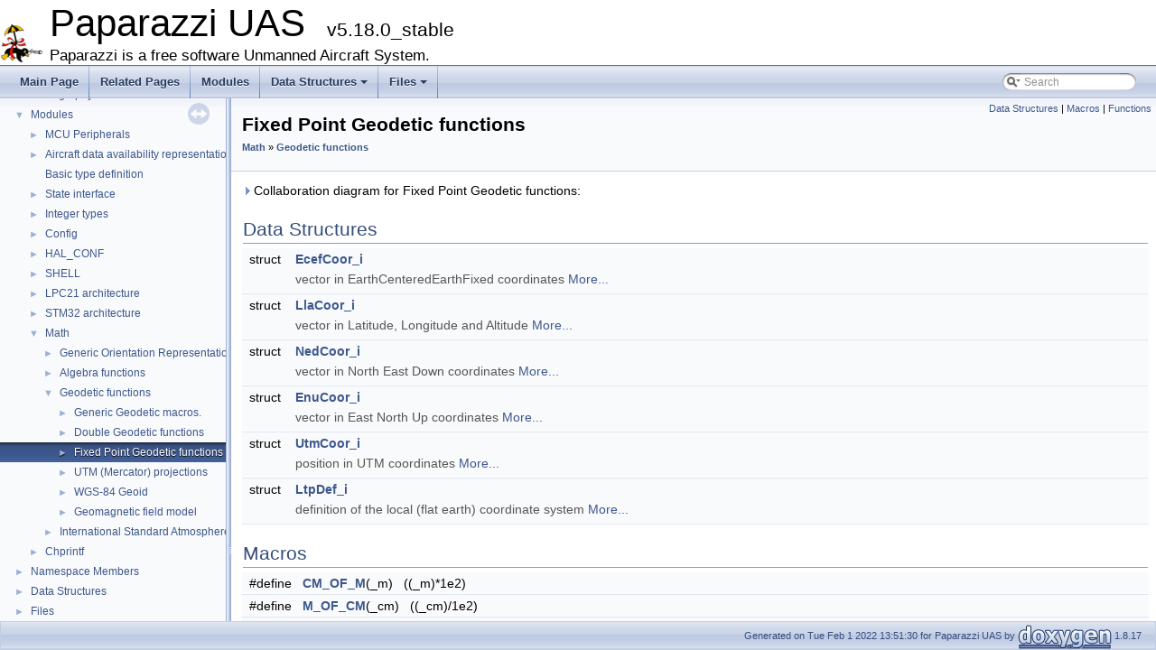

--- FILE ---
content_type: text/html; charset=utf-8
request_url: https://docs.paparazziuav.org/v5.18/group__math__geodetic__int.html
body_size: 45986
content:
<!DOCTYPE html PUBLIC "-//W3C//DTD XHTML 1.0 Transitional//EN" "https://www.w3.org/TR/xhtml1/DTD/xhtml1-transitional.dtd">
<html xmlns="http://www.w3.org/1999/xhtml">
<head>
<meta http-equiv="Content-Type" content="text/xhtml;charset=UTF-8"/>
<meta http-equiv="X-UA-Compatible" content="IE=9"/>
<meta name="generator" content="Doxygen 1.8.17"/>
<meta name="viewport" content="width=device-width, initial-scale=1"/>
<title>Paparazzi UAS: Fixed Point Geodetic functions</title>
<link href="tabs.css" rel="stylesheet" type="text/css"/>
<script type="text/javascript" src="jquery.js"></script>
<script type="text/javascript" src="dynsections.js"></script>
<link href="navtree.css" rel="stylesheet" type="text/css"/>
<script type="text/javascript" src="resize.js"></script>
<script type="text/javascript" src="navtreedata.js"></script>
<script type="text/javascript" src="navtree.js"></script>
<link href="search/search.css" rel="stylesheet" type="text/css"/>
<script type="text/javascript" src="search/searchdata.js"></script>
<script type="text/javascript" src="search/search.js"></script>
<link href="doxygen.css" rel="stylesheet" type="text/css" />
</head>
<body>
<div id="top"><!-- do not remove this div, it is closed by doxygen! -->
<div id="titlearea">
<table cellspacing="0" cellpadding="0">
 <tbody>
 <tr style="height: 56px;">
  <td id="projectlogo"><img alt="Logo" src="penguin_icon.png"/></td>
  <td id="projectalign" style="padding-left: 0.5em;">
   <div id="projectname">Paparazzi UAS
   &#160;<span id="projectnumber">v5.18.0_stable</span>
   </div>
   <div id="projectbrief">Paparazzi is a free software Unmanned Aircraft System.</div>
  </td>
 </tr>
 </tbody>
</table>
</div>
<!-- end header part -->
<!-- Generated by Doxygen 1.8.17 -->
<script type="text/javascript">
/* @license magnet:?xt=urn:btih:cf05388f2679ee054f2beb29a391d25f4e673ac3&amp;dn=gpl-2.0.txt GPL-v2 */
var searchBox = new SearchBox("searchBox", "search",false,'Search');
/* @license-end */
</script>
<script type="text/javascript" src="menudata.js"></script>
<script type="text/javascript" src="menu.js"></script>
<script type="text/javascript">
/* @license magnet:?xt=urn:btih:cf05388f2679ee054f2beb29a391d25f4e673ac3&amp;dn=gpl-2.0.txt GPL-v2 */
$(function() {
  initMenu('',true,false,'search.php','Search');
  $(document).ready(function() { init_search(); });
});
/* @license-end */</script>
<div id="main-nav"></div>
</div><!-- top -->
<div id="side-nav" class="ui-resizable side-nav-resizable">
  <div id="nav-tree">
    <div id="nav-tree-contents">
      <div id="nav-sync" class="sync"></div>
    </div>
  </div>
  <div id="splitbar" style="-moz-user-select:none;" 
       class="ui-resizable-handle">
  </div>
</div>
<script type="text/javascript">
/* @license magnet:?xt=urn:btih:cf05388f2679ee054f2beb29a391d25f4e673ac3&amp;dn=gpl-2.0.txt GPL-v2 */
$(document).ready(function(){initNavTree('group__math__geodetic__int.html',''); initResizable(); });
/* @license-end */
</script>
<div id="doc-content">
<!-- window showing the filter options -->
<div id="MSearchSelectWindow"
     onmouseover="return searchBox.OnSearchSelectShow()"
     onmouseout="return searchBox.OnSearchSelectHide()"
     onkeydown="return searchBox.OnSearchSelectKey(event)">
</div>

<!-- iframe showing the search results (closed by default) -->
<div id="MSearchResultsWindow">
<iframe src="javascript:void(0)" frameborder="0" 
        name="MSearchResults" id="MSearchResults">
</iframe>
</div>

<div class="header">
  <div class="summary">
<a href="#nested-classes">Data Structures</a> &#124;
<a href="#define-members">Macros</a> &#124;
<a href="#func-members">Functions</a>  </div>
  <div class="headertitle">
<div class="title">Fixed Point Geodetic functions<div class="ingroups"><a class="el" href="group__math.html">Math</a> &raquo; <a class="el" href="group__math__geodetic.html">Geodetic functions</a></div></div>  </div>
</div><!--header-->
<div class="contents">
<div id="dynsection-0" onclick="return toggleVisibility(this)" class="dynheader closed" style="cursor:pointer;">
  <img id="dynsection-0-trigger" src="closed.png" alt="+"/> Collaboration diagram for Fixed Point Geodetic functions:</div>
<div id="dynsection-0-summary" class="dynsummary" style="display:block;">
</div>
<div id="dynsection-0-content" class="dyncontent" style="display:none;">
<div class="center"><img src="group__math__geodetic__int.png" border="0" usemap="#group____math____geodetic____int" alt=""/></div>
<map name="group____math____geodetic____int" id="group____math____geodetic____int">
<area shape="rect" href="group__math__geodetic.html" title=" " alt="" coords="5,13,149,38"/>
<area shape="rect" title=" " alt="" coords="197,5,352,45"/>
</map>
</div>
<table class="memberdecls">
<tr class="heading"><td colspan="2"><h2 class="groupheader"><a name="nested-classes"></a>
Data Structures</h2></td></tr>
<tr class="memitem:structEcefCoor__i"><td class="memItemLeft" align="right" valign="top">struct &#160;</td><td class="memItemRight" valign="bottom"><a class="el" href="group__math__geodetic__int.html#structEcefCoor__i">EcefCoor_i</a></td></tr>
<tr class="memdesc:structEcefCoor__i"><td class="mdescLeft">&#160;</td><td class="mdescRight">vector in EarthCenteredEarthFixed coordinates  <a href="group__math__geodetic__int.html#structEcefCoor__i">More...</a><br /></td></tr>
<tr class="separator:structEcefCoor__i"><td class="memSeparator" colspan="2">&#160;</td></tr>
<tr class="memitem:structLlaCoor__i"><td class="memItemLeft" align="right" valign="top">struct &#160;</td><td class="memItemRight" valign="bottom"><a class="el" href="group__math__geodetic__int.html#structLlaCoor__i">LlaCoor_i</a></td></tr>
<tr class="memdesc:structLlaCoor__i"><td class="mdescLeft">&#160;</td><td class="mdescRight">vector in Latitude, Longitude and Altitude  <a href="group__math__geodetic__int.html#structLlaCoor__i">More...</a><br /></td></tr>
<tr class="separator:structLlaCoor__i"><td class="memSeparator" colspan="2">&#160;</td></tr>
<tr class="memitem:structNedCoor__i"><td class="memItemLeft" align="right" valign="top">struct &#160;</td><td class="memItemRight" valign="bottom"><a class="el" href="group__math__geodetic__int.html#structNedCoor__i">NedCoor_i</a></td></tr>
<tr class="memdesc:structNedCoor__i"><td class="mdescLeft">&#160;</td><td class="mdescRight">vector in North East Down coordinates  <a href="group__math__geodetic__int.html#structNedCoor__i">More...</a><br /></td></tr>
<tr class="separator:structNedCoor__i"><td class="memSeparator" colspan="2">&#160;</td></tr>
<tr class="memitem:structEnuCoor__i"><td class="memItemLeft" align="right" valign="top">struct &#160;</td><td class="memItemRight" valign="bottom"><a class="el" href="group__math__geodetic__int.html#structEnuCoor__i">EnuCoor_i</a></td></tr>
<tr class="memdesc:structEnuCoor__i"><td class="mdescLeft">&#160;</td><td class="mdescRight">vector in East North Up coordinates  <a href="group__math__geodetic__int.html#structEnuCoor__i">More...</a><br /></td></tr>
<tr class="separator:structEnuCoor__i"><td class="memSeparator" colspan="2">&#160;</td></tr>
<tr class="memitem:structUtmCoor__i"><td class="memItemLeft" align="right" valign="top">struct &#160;</td><td class="memItemRight" valign="bottom"><a class="el" href="group__math__geodetic__int.html#structUtmCoor__i">UtmCoor_i</a></td></tr>
<tr class="memdesc:structUtmCoor__i"><td class="mdescLeft">&#160;</td><td class="mdescRight">position in UTM coordinates  <a href="group__math__geodetic__int.html#structUtmCoor__i">More...</a><br /></td></tr>
<tr class="separator:structUtmCoor__i"><td class="memSeparator" colspan="2">&#160;</td></tr>
<tr class="memitem:structLtpDef__i"><td class="memItemLeft" align="right" valign="top">struct &#160;</td><td class="memItemRight" valign="bottom"><a class="el" href="group__math__geodetic__int.html#structLtpDef__i">LtpDef_i</a></td></tr>
<tr class="memdesc:structLtpDef__i"><td class="mdescLeft">&#160;</td><td class="mdescRight">definition of the local (flat earth) coordinate system  <a href="group__math__geodetic__int.html#structLtpDef__i">More...</a><br /></td></tr>
<tr class="separator:structLtpDef__i"><td class="memSeparator" colspan="2">&#160;</td></tr>
</table><table class="memberdecls">
<tr class="heading"><td colspan="2"><h2 class="groupheader"><a name="define-members"></a>
Macros</h2></td></tr>
<tr class="memitem:gac1c9373f4e9310feecc165355eaec87f"><td class="memItemLeft" align="right" valign="top">#define&#160;</td><td class="memItemRight" valign="bottom"><a class="el" href="group__math__geodetic__int.html#gac1c9373f4e9310feecc165355eaec87f">CM_OF_M</a>(_m)&#160;&#160;&#160;((_m)*1e2)</td></tr>
<tr class="separator:gac1c9373f4e9310feecc165355eaec87f"><td class="memSeparator" colspan="2">&#160;</td></tr>
<tr class="memitem:ga323e38587003d16eec378abdb625e8e8"><td class="memItemLeft" align="right" valign="top">#define&#160;</td><td class="memItemRight" valign="bottom"><a class="el" href="group__math__geodetic__int.html#ga323e38587003d16eec378abdb625e8e8">M_OF_CM</a>(_cm)&#160;&#160;&#160;((_cm)/1e2)</td></tr>
<tr class="separator:ga323e38587003d16eec378abdb625e8e8"><td class="memSeparator" colspan="2">&#160;</td></tr>
<tr class="memitem:gabb1435fcb8296834d43a124259de724b"><td class="memItemLeft" align="right" valign="top">#define&#160;</td><td class="memItemRight" valign="bottom"><a class="el" href="group__math__geodetic__int.html#gabb1435fcb8296834d43a124259de724b">MM_OF_M</a>(_m)&#160;&#160;&#160;((_m)*1e3)</td></tr>
<tr class="separator:gabb1435fcb8296834d43a124259de724b"><td class="memSeparator" colspan="2">&#160;</td></tr>
<tr class="memitem:gad03183a10a0abd52538f3c4fc943519a"><td class="memItemLeft" align="right" valign="top">#define&#160;</td><td class="memItemRight" valign="bottom"><a class="el" href="group__math__geodetic__int.html#gad03183a10a0abd52538f3c4fc943519a">M_OF_MM</a>(_mm)&#160;&#160;&#160;((_mm)/1e3)</td></tr>
<tr class="separator:gad03183a10a0abd52538f3c4fc943519a"><td class="memSeparator" colspan="2">&#160;</td></tr>
<tr class="memitem:ga5f71a1b0d5ebdc36a71b92528bb880d5"><td class="memItemLeft" align="right" valign="top">#define&#160;</td><td class="memItemRight" valign="bottom"><a class="el" href="group__math__geodetic__int.html#ga5f71a1b0d5ebdc36a71b92528bb880d5">EM7RAD_OF_RAD</a>(_r)&#160;&#160;&#160;((_r)*1e7)</td></tr>
<tr class="separator:ga5f71a1b0d5ebdc36a71b92528bb880d5"><td class="memSeparator" colspan="2">&#160;</td></tr>
<tr class="memitem:gaa3e70fd5135f905380bab76644ce6a28"><td class="memItemLeft" align="right" valign="top">#define&#160;</td><td class="memItemRight" valign="bottom"><a class="el" href="group__math__geodetic__int.html#gaa3e70fd5135f905380bab76644ce6a28">RAD_OF_EM7RAD</a>(_r)&#160;&#160;&#160;((_r)/1e7)</td></tr>
<tr class="separator:gaa3e70fd5135f905380bab76644ce6a28"><td class="memSeparator" colspan="2">&#160;</td></tr>
<tr class="memitem:ga9e790f2976951646b5e467c4843aa830"><td class="memItemLeft" align="right" valign="top">#define&#160;</td><td class="memItemRight" valign="bottom"><a class="el" href="group__math__geodetic__int.html#ga9e790f2976951646b5e467c4843aa830">EM7DEG_OF_DEG</a>(_r)&#160;&#160;&#160;((_r)*1e7)</td></tr>
<tr class="separator:ga9e790f2976951646b5e467c4843aa830"><td class="memSeparator" colspan="2">&#160;</td></tr>
<tr class="memitem:gaac4c67337721ee42a199ad45da6108bf"><td class="memItemLeft" align="right" valign="top">#define&#160;</td><td class="memItemRight" valign="bottom"><a class="el" href="group__math__geodetic__int.html#gaac4c67337721ee42a199ad45da6108bf">DEG_OF_EM7DEG</a>(_r)&#160;&#160;&#160;((_r)/1e7)</td></tr>
<tr class="separator:gaac4c67337721ee42a199ad45da6108bf"><td class="memSeparator" colspan="2">&#160;</td></tr>
<tr class="memitem:gae03309a9c97235668e30054f5bb03c05"><td class="memItemLeft" align="right" valign="top">#define&#160;</td><td class="memItemRight" valign="bottom"><a class="el" href="group__math__geodetic__int.html#gae03309a9c97235668e30054f5bb03c05">EM7DEG_OF_RAD</a>(_r)&#160;&#160;&#160;(DegOfRad(_r)*1e7)</td></tr>
<tr class="separator:gae03309a9c97235668e30054f5bb03c05"><td class="memSeparator" colspan="2">&#160;</td></tr>
<tr class="memitem:ga3049315b046a57aaf6e4da5698c956c1"><td class="memItemLeft" align="right" valign="top">#define&#160;</td><td class="memItemRight" valign="bottom"><a class="el" href="group__math__geodetic__int.html#ga3049315b046a57aaf6e4da5698c956c1">RAD_OF_EM7DEG</a>(_r)&#160;&#160;&#160;(RadOfDeg(_r)/1e7)</td></tr>
<tr class="separator:ga3049315b046a57aaf6e4da5698c956c1"><td class="memSeparator" colspan="2">&#160;</td></tr>
<tr class="memitem:ga6d38b5f61c7150a89add372e91650595"><td class="memItemLeft" align="right" valign="top">#define&#160;</td><td class="memItemRight" valign="bottom"><a class="el" href="group__math__geodetic__int.html#ga6d38b5f61c7150a89add372e91650595">HIGH_RES_TRIG_FRAC</a>&#160;&#160;&#160;20</td></tr>
<tr class="separator:ga6d38b5f61c7150a89add372e91650595"><td class="memSeparator" colspan="2">&#160;</td></tr>
<tr class="memitem:gaad3bc5d0d188cef75df495af6eadfb5b"><td class="memItemLeft" align="right" valign="top">#define&#160;</td><td class="memItemRight" valign="bottom"><a class="el" href="group__math__geodetic__int.html#gaad3bc5d0d188cef75df495af6eadfb5b">VECT3_ENU_OF_NED</a>(_o,  _i)</td></tr>
<tr class="separator:gaad3bc5d0d188cef75df495af6eadfb5b"><td class="memSeparator" colspan="2">&#160;</td></tr>
<tr class="memitem:gaaf18a0e7d4f29a9e55c0428d1adb0a2d"><td class="memItemLeft" align="right" valign="top">#define&#160;</td><td class="memItemRight" valign="bottom"><a class="el" href="group__math__geodetic__int.html#gaaf18a0e7d4f29a9e55c0428d1adb0a2d">VECT3_NED_OF_ENU</a>(_o,  _i)&#160;&#160;&#160;<a class="el" href="group__math__geodetic__int.html#gaad3bc5d0d188cef75df495af6eadfb5b">VECT3_ENU_OF_NED</a>(_o,_i)</td></tr>
<tr class="separator:gaaf18a0e7d4f29a9e55c0428d1adb0a2d"><td class="memSeparator" colspan="2">&#160;</td></tr>
<tr class="memitem:gace0442de33b8667d82f764bd89d6f1e8"><td class="memItemLeft" align="right" valign="top">#define&#160;</td><td class="memItemRight" valign="bottom"><a class="el" href="group__math__geodetic__int.html#gace0442de33b8667d82f764bd89d6f1e8">INT32_VECT3_NED_OF_ENU</a>(_o,  _i)&#160;&#160;&#160;<a class="el" href="group__math__geodetic__int.html#gaad3bc5d0d188cef75df495af6eadfb5b">VECT3_ENU_OF_NED</a>(_o,_i)</td></tr>
<tr class="separator:gace0442de33b8667d82f764bd89d6f1e8"><td class="memSeparator" colspan="2">&#160;</td></tr>
<tr class="memitem:gaa26fdbfe5a8a4e32c45375ad2a987ee6"><td class="memItemLeft" align="right" valign="top">#define&#160;</td><td class="memItemRight" valign="bottom"><a class="el" href="group__math__geodetic__int.html#gaa26fdbfe5a8a4e32c45375ad2a987ee6">INT32_VECT3_ENU_OF_NED</a>(_o,  _i)&#160;&#160;&#160;<a class="el" href="group__math__geodetic__int.html#gaad3bc5d0d188cef75df495af6eadfb5b">VECT3_ENU_OF_NED</a>(_o,_i)</td></tr>
<tr class="separator:gaa26fdbfe5a8a4e32c45375ad2a987ee6"><td class="memSeparator" colspan="2">&#160;</td></tr>
<tr class="memitem:ga43a1d756fad1a36400271289458d88fc"><td class="memItemLeft" align="right" valign="top">#define&#160;</td><td class="memItemRight" valign="bottom"><a class="el" href="group__math__geodetic__int.html#ga43a1d756fad1a36400271289458d88fc">ECEF_BFP_OF_REAL</a>(_o,  _i)</td></tr>
<tr class="separator:ga43a1d756fad1a36400271289458d88fc"><td class="memSeparator" colspan="2">&#160;</td></tr>
<tr class="memitem:ga32b7872d03139c904b76beed354cc68d"><td class="memItemLeft" align="right" valign="top">#define&#160;</td><td class="memItemRight" valign="bottom"><a class="el" href="group__math__geodetic__int.html#ga32b7872d03139c904b76beed354cc68d">ECEF_FLOAT_OF_BFP</a>(_o,  _i)</td></tr>
<tr class="separator:ga32b7872d03139c904b76beed354cc68d"><td class="memSeparator" colspan="2">&#160;</td></tr>
<tr class="memitem:gac871be43c273aeef6bdbed13f7e1b2c0"><td class="memItemLeft" align="right" valign="top">#define&#160;</td><td class="memItemRight" valign="bottom"><a class="el" href="group__math__geodetic__int.html#gac871be43c273aeef6bdbed13f7e1b2c0">ECEF_DOUBLE_OF_BFP</a>(_o,  _i)</td></tr>
<tr class="separator:gac871be43c273aeef6bdbed13f7e1b2c0"><td class="memSeparator" colspan="2">&#160;</td></tr>
<tr class="memitem:ga4c14cc47f37a035741cd921791b2a436"><td class="memItemLeft" align="right" valign="top">#define&#160;</td><td class="memItemRight" valign="bottom"><a class="el" href="group__math__geodetic__int.html#ga4c14cc47f37a035741cd921791b2a436">LLA_BFP_OF_REAL</a>(_o,  _i)</td></tr>
<tr class="separator:ga4c14cc47f37a035741cd921791b2a436"><td class="memSeparator" colspan="2">&#160;</td></tr>
<tr class="memitem:gacbd14b56947236f0fb5a061650b1f307"><td class="memItemLeft" align="right" valign="top">#define&#160;</td><td class="memItemRight" valign="bottom"><a class="el" href="group__math__geodetic__int.html#gacbd14b56947236f0fb5a061650b1f307">LLA_FLOAT_OF_BFP</a>(_o,  _i)</td></tr>
<tr class="separator:gacbd14b56947236f0fb5a061650b1f307"><td class="memSeparator" colspan="2">&#160;</td></tr>
<tr class="memitem:ga49640bcb3256c69da489963d2e1770fa"><td class="memItemLeft" align="right" valign="top">#define&#160;</td><td class="memItemRight" valign="bottom"><a class="el" href="group__math__geodetic__int.html#ga49640bcb3256c69da489963d2e1770fa">LLA_DOUBLE_OF_BFP</a>(_o,  _i)</td></tr>
<tr class="separator:ga49640bcb3256c69da489963d2e1770fa"><td class="memSeparator" colspan="2">&#160;</td></tr>
<tr class="memitem:ga53a937ec13095219519aefbd1eb5d22c"><td class="memItemLeft" align="right" valign="top">#define&#160;</td><td class="memItemRight" valign="bottom"><a class="el" href="group__math__geodetic__int.html#ga53a937ec13095219519aefbd1eb5d22c">NED_BFP_OF_REAL</a>(_o,  _i)</td></tr>
<tr class="separator:ga53a937ec13095219519aefbd1eb5d22c"><td class="memSeparator" colspan="2">&#160;</td></tr>
<tr class="memitem:ga45ff590673d71cb8ed27f7c0cdcfd877"><td class="memItemLeft" align="right" valign="top">#define&#160;</td><td class="memItemRight" valign="bottom"><a class="el" href="group__math__geodetic__int.html#ga45ff590673d71cb8ed27f7c0cdcfd877">ENU_BFP_OF_REAL</a>(_o,  _i)&#160;&#160;&#160;<a class="el" href="group__math__geodetic__int.html#ga53a937ec13095219519aefbd1eb5d22c">NED_BFP_OF_REAL</a>(_o, _i)</td></tr>
<tr class="separator:ga45ff590673d71cb8ed27f7c0cdcfd877"><td class="memSeparator" colspan="2">&#160;</td></tr>
<tr class="memitem:ga61755b91d547a7ac50bd83fc367f20ef"><td class="memItemLeft" align="right" valign="top">#define&#160;</td><td class="memItemRight" valign="bottom"><a class="el" href="group__math__geodetic__int.html#ga61755b91d547a7ac50bd83fc367f20ef">NED_FLOAT_OF_BFP</a>(_o,  _i)</td></tr>
<tr class="separator:ga61755b91d547a7ac50bd83fc367f20ef"><td class="memSeparator" colspan="2">&#160;</td></tr>
<tr class="memitem:ga3b19ef232a69745add4f2c56cd3c5e4c"><td class="memItemLeft" align="right" valign="top">#define&#160;</td><td class="memItemRight" valign="bottom"><a class="el" href="group__math__geodetic__int.html#ga3b19ef232a69745add4f2c56cd3c5e4c">ENU_FLOAT_OF_BFP</a>(_o,  _i)&#160;&#160;&#160;<a class="el" href="group__math__geodetic__int.html#ga61755b91d547a7ac50bd83fc367f20ef">NED_FLOAT_OF_BFP</a>(_o, _i)</td></tr>
<tr class="separator:ga3b19ef232a69745add4f2c56cd3c5e4c"><td class="memSeparator" colspan="2">&#160;</td></tr>
<tr class="memitem:ga7d215726d70ce732919b9da23d08d448"><td class="memItemLeft" align="right" valign="top">#define&#160;</td><td class="memItemRight" valign="bottom"><a class="el" href="group__math__geodetic__int.html#ga7d215726d70ce732919b9da23d08d448">INT32_VECT2_ENU_OF_NED</a>(_o,  _i)</td></tr>
<tr class="separator:ga7d215726d70ce732919b9da23d08d448"><td class="memSeparator" colspan="2">&#160;</td></tr>
<tr class="memitem:ga3273712605d60483f84bec670d1f51d5"><td class="memItemLeft" align="right" valign="top">#define&#160;</td><td class="memItemRight" valign="bottom"><a class="el" href="group__math__geodetic__int.html#ga3273712605d60483f84bec670d1f51d5">INT32_VECT2_NED_OF_ENU</a>(_o,  _i)&#160;&#160;&#160;<a class="el" href="group__math__geodetic__int.html#ga7d215726d70ce732919b9da23d08d448">INT32_VECT2_ENU_OF_NED</a>(_o,_i)</td></tr>
<tr class="separator:ga3273712605d60483f84bec670d1f51d5"><td class="memSeparator" colspan="2">&#160;</td></tr>
<tr class="memitem:ga0fba90ad1fb5c0dec5f9c8d5ca1ec104"><td class="memItemLeft" align="right" valign="top">#define&#160;</td><td class="memItemRight" valign="bottom"><a class="el" href="group__math__geodetic__int.html#ga0fba90ad1fb5c0dec5f9c8d5ca1ec104">HIGH_RES_RMAT_BFP_OF_REAL</a>(_ei,  _ef)</td></tr>
<tr class="separator:ga0fba90ad1fb5c0dec5f9c8d5ca1ec104"><td class="memSeparator" colspan="2">&#160;</td></tr>
<tr class="memitem:gabd0713b7771dfb7b32c32b0927b836e9"><td class="memItemLeft" align="right" valign="top">#define&#160;</td><td class="memItemRight" valign="bottom"><a class="el" href="group__math__geodetic__int.html#gabd0713b7771dfb7b32c32b0927b836e9">HIGH_RES_RMAT_FLOAT_OF_BFP</a>(_ef,  _ei)</td></tr>
<tr class="separator:gabd0713b7771dfb7b32c32b0927b836e9"><td class="memSeparator" colspan="2">&#160;</td></tr>
<tr class="memitem:gaf098b46d3966d50d086544ad977db6d1"><td class="memItemLeft" align="right" valign="top">#define&#160;</td><td class="memItemRight" valign="bottom"><a class="el" href="group__math__geodetic__int.html#gaf098b46d3966d50d086544ad977db6d1">HIGH_RES_RMAT_DOUBLE_OF_BFP</a>(_ef,  _ei)</td></tr>
<tr class="separator:gaf098b46d3966d50d086544ad977db6d1"><td class="memSeparator" colspan="2">&#160;</td></tr>
<tr class="memitem:gaf8a9a66bee703741353e42247cc6b0ff"><td class="memItemLeft" align="right" valign="top">#define&#160;</td><td class="memItemRight" valign="bottom"><a class="el" href="group__math__geodetic__int.html#gaf8a9a66bee703741353e42247cc6b0ff">UTM_FLOAT_OF_BFP</a>(_o,  _i)</td></tr>
<tr class="separator:gaf8a9a66bee703741353e42247cc6b0ff"><td class="memSeparator" colspan="2">&#160;</td></tr>
<tr class="memitem:ga145a69de188a49df39ea23e3efc0f46c"><td class="memItemLeft" align="right" valign="top">#define&#160;</td><td class="memItemRight" valign="bottom"><a class="el" href="group__math__geodetic__int.html#ga145a69de188a49df39ea23e3efc0f46c">UTM_DOUBLE_OF_BFP</a>(_o,  _i)</td></tr>
<tr class="separator:ga145a69de188a49df39ea23e3efc0f46c"><td class="memSeparator" colspan="2">&#160;</td></tr>
<tr class="memitem:ga8ee697258e642d07a106990cd3531476"><td class="memItemLeft" align="right" valign="top">#define&#160;</td><td class="memItemRight" valign="bottom"><a class="el" href="group__math__geodetic__int.html#ga8ee697258e642d07a106990cd3531476">UTM_BFP_OF_REAL</a>(_o,  _i)</td></tr>
<tr class="separator:ga8ee697258e642d07a106990cd3531476"><td class="memSeparator" colspan="2">&#160;</td></tr>
</table><table class="memberdecls">
<tr class="heading"><td colspan="2"><h2 class="groupheader"><a name="func-members"></a>
Functions</h2></td></tr>
<tr class="memitem:ga3e1a1eaa12a3890f5a70574219a74d9e"><td class="memItemLeft" align="right" valign="top">void&#160;</td><td class="memItemRight" valign="bottom"><a class="el" href="group__math__geodetic__int.html#ga3e1a1eaa12a3890f5a70574219a74d9e">lla_of_utm_i</a> (struct <a class="el" href="group__math__geodetic__int.html#structLlaCoor__i">LlaCoor_i</a> *lla, struct <a class="el" href="group__math__geodetic__int.html#structUtmCoor__i">UtmCoor_i</a> *utm)</td></tr>
<tr class="memdesc:ga3e1a1eaa12a3890f5a70574219a74d9e"><td class="mdescLeft">&#160;</td><td class="mdescRight">Convert a UTM to LLA.  <a href="group__math__geodetic__int.html#ga3e1a1eaa12a3890f5a70574219a74d9e">More...</a><br /></td></tr>
<tr class="separator:ga3e1a1eaa12a3890f5a70574219a74d9e"><td class="memSeparator" colspan="2">&#160;</td></tr>
<tr class="memitem:gad84470d73cce3f4d1c54bf579239849c"><td class="memItemLeft" align="right" valign="top">void&#160;</td><td class="memItemRight" valign="bottom"><a class="el" href="group__math__geodetic__int.html#gad84470d73cce3f4d1c54bf579239849c">utm_of_lla_i</a> (struct <a class="el" href="group__math__geodetic__int.html#structUtmCoor__i">UtmCoor_i</a> *utm, struct <a class="el" href="group__math__geodetic__int.html#structLlaCoor__i">LlaCoor_i</a> *lla)</td></tr>
<tr class="memdesc:gad84470d73cce3f4d1c54bf579239849c"><td class="mdescLeft">&#160;</td><td class="mdescRight">Convert a LLA to UTM.  <a href="group__math__geodetic__int.html#gad84470d73cce3f4d1c54bf579239849c">More...</a><br /></td></tr>
<tr class="separator:gad84470d73cce3f4d1c54bf579239849c"><td class="memSeparator" colspan="2">&#160;</td></tr>
<tr class="memitem:ga6b7ff6661d7385053cc297340d6a5cc9"><td class="memItemLeft" align="right" valign="top">void&#160;</td><td class="memItemRight" valign="bottom"><a class="el" href="group__math__geodetic__int.html#ga6b7ff6661d7385053cc297340d6a5cc9">ltp_of_ecef_rmat_from_lla_i</a> (struct <a class="el" href="group__math__algebra__int.html#structInt32RMat">Int32RMat</a> *ltp_of_ecef, struct <a class="el" href="group__math__geodetic__int.html#structLlaCoor__i">LlaCoor_i</a> *lla)</td></tr>
<tr class="separator:ga6b7ff6661d7385053cc297340d6a5cc9"><td class="memSeparator" colspan="2">&#160;</td></tr>
<tr class="memitem:ga5afd098a83e572b854e157486ccb569f"><td class="memItemLeft" align="right" valign="top">void&#160;</td><td class="memItemRight" valign="bottom"><a class="el" href="group__math__geodetic__int.html#ga5afd098a83e572b854e157486ccb569f">ltp_def_from_ecef_i</a> (struct <a class="el" href="group__math__geodetic__int.html#structLtpDef__i">LtpDef_i</a> *def, struct <a class="el" href="group__math__geodetic__int.html#structEcefCoor__i">EcefCoor_i</a> *ecef)</td></tr>
<tr class="separator:ga5afd098a83e572b854e157486ccb569f"><td class="memSeparator" colspan="2">&#160;</td></tr>
<tr class="memitem:gaf0b761a4e44c92481ac96b623c34ef70"><td class="memItemLeft" align="right" valign="top">void&#160;</td><td class="memItemRight" valign="bottom"><a class="el" href="group__math__geodetic__int.html#gaf0b761a4e44c92481ac96b623c34ef70">ltp_def_from_lla_i</a> (struct <a class="el" href="group__math__geodetic__int.html#structLtpDef__i">LtpDef_i</a> *def, struct <a class="el" href="group__math__geodetic__int.html#structLlaCoor__i">LlaCoor_i</a> *lla)</td></tr>
<tr class="separator:gaf0b761a4e44c92481ac96b623c34ef70"><td class="memSeparator" colspan="2">&#160;</td></tr>
<tr class="memitem:gaea47a32071c2427f895fcb1df32c4e23"><td class="memItemLeft" align="right" valign="top">void&#160;</td><td class="memItemRight" valign="bottom"><a class="el" href="group__math__geodetic__int.html#gaea47a32071c2427f895fcb1df32c4e23">lla_of_ecef_i</a> (struct <a class="el" href="group__math__geodetic__int.html#structLlaCoor__i">LlaCoor_i</a> *out, struct <a class="el" href="group__math__geodetic__int.html#structEcefCoor__i">EcefCoor_i</a> *in)</td></tr>
<tr class="memdesc:gaea47a32071c2427f895fcb1df32c4e23"><td class="mdescLeft">&#160;</td><td class="mdescRight">Convert a ECEF to LLA.  <a href="group__math__geodetic__int.html#gaea47a32071c2427f895fcb1df32c4e23">More...</a><br /></td></tr>
<tr class="separator:gaea47a32071c2427f895fcb1df32c4e23"><td class="memSeparator" colspan="2">&#160;</td></tr>
<tr class="memitem:ga386f7bf340618bf1454ca2a3b5086100"><td class="memItemLeft" align="right" valign="top">void&#160;</td><td class="memItemRight" valign="bottom"><a class="el" href="group__math__geodetic__int.html#ga386f7bf340618bf1454ca2a3b5086100">ecef_of_lla_i</a> (struct <a class="el" href="group__math__geodetic__int.html#structEcefCoor__i">EcefCoor_i</a> *out, struct <a class="el" href="group__math__geodetic__int.html#structLlaCoor__i">LlaCoor_i</a> *in)</td></tr>
<tr class="memdesc:ga386f7bf340618bf1454ca2a3b5086100"><td class="mdescLeft">&#160;</td><td class="mdescRight">Convert a LLA to ECEF.  <a href="group__math__geodetic__int.html#ga386f7bf340618bf1454ca2a3b5086100">More...</a><br /></td></tr>
<tr class="separator:ga386f7bf340618bf1454ca2a3b5086100"><td class="memSeparator" colspan="2">&#160;</td></tr>
<tr class="memitem:ga85bcbfc73a43b120465422ec55647573"><td class="memItemLeft" align="right" valign="top">void&#160;</td><td class="memItemRight" valign="bottom"><a class="el" href="group__math__geodetic__int.html#ga85bcbfc73a43b120465422ec55647573">enu_of_ecef_point_i</a> (struct <a class="el" href="group__math__geodetic__int.html#structEnuCoor__i">EnuCoor_i</a> *enu, struct <a class="el" href="group__math__geodetic__int.html#structLtpDef__i">LtpDef_i</a> *def, struct <a class="el" href="group__math__geodetic__int.html#structEcefCoor__i">EcefCoor_i</a> *ecef)</td></tr>
<tr class="memdesc:ga85bcbfc73a43b120465422ec55647573"><td class="mdescLeft">&#160;</td><td class="mdescRight">Convert a point from ECEF to local ENU.  <a href="group__math__geodetic__int.html#ga85bcbfc73a43b120465422ec55647573">More...</a><br /></td></tr>
<tr class="separator:ga85bcbfc73a43b120465422ec55647573"><td class="memSeparator" colspan="2">&#160;</td></tr>
<tr class="memitem:ga9307e97057d51e781def8a03dea804f6"><td class="memItemLeft" align="right" valign="top">void&#160;</td><td class="memItemRight" valign="bottom"><a class="el" href="group__math__geodetic__int.html#ga9307e97057d51e781def8a03dea804f6">ned_of_ecef_point_i</a> (struct <a class="el" href="group__math__geodetic__int.html#structNedCoor__i">NedCoor_i</a> *ned, struct <a class="el" href="group__math__geodetic__int.html#structLtpDef__i">LtpDef_i</a> *def, struct <a class="el" href="group__math__geodetic__int.html#structEcefCoor__i">EcefCoor_i</a> *ecef)</td></tr>
<tr class="memdesc:ga9307e97057d51e781def8a03dea804f6"><td class="mdescLeft">&#160;</td><td class="mdescRight">Convert a point from ECEF to local NED.  <a href="group__math__geodetic__int.html#ga9307e97057d51e781def8a03dea804f6">More...</a><br /></td></tr>
<tr class="separator:ga9307e97057d51e781def8a03dea804f6"><td class="memSeparator" colspan="2">&#160;</td></tr>
<tr class="memitem:ga710a45725431766f0a003ba93cb58a11"><td class="memItemLeft" align="right" valign="top">void&#160;</td><td class="memItemRight" valign="bottom"><a class="el" href="group__math__geodetic__int.html#ga710a45725431766f0a003ba93cb58a11">enu_of_ecef_pos_i</a> (struct <a class="el" href="group__math__geodetic__int.html#structEnuCoor__i">EnuCoor_i</a> *enu, struct <a class="el" href="group__math__geodetic__int.html#structLtpDef__i">LtpDef_i</a> *def, struct <a class="el" href="group__math__geodetic__int.html#structEcefCoor__i">EcefCoor_i</a> *ecef)</td></tr>
<tr class="memdesc:ga710a45725431766f0a003ba93cb58a11"><td class="mdescLeft">&#160;</td><td class="mdescRight">Convert a ECEF position to local ENU.  <a href="group__math__geodetic__int.html#ga710a45725431766f0a003ba93cb58a11">More...</a><br /></td></tr>
<tr class="separator:ga710a45725431766f0a003ba93cb58a11"><td class="memSeparator" colspan="2">&#160;</td></tr>
<tr class="memitem:ga55c109fccf11d3699553122869dfd38b"><td class="memItemLeft" align="right" valign="top">void&#160;</td><td class="memItemRight" valign="bottom"><a class="el" href="group__math__geodetic__int.html#ga55c109fccf11d3699553122869dfd38b">ned_of_ecef_pos_i</a> (struct <a class="el" href="group__math__geodetic__int.html#structNedCoor__i">NedCoor_i</a> *ned, struct <a class="el" href="group__math__geodetic__int.html#structLtpDef__i">LtpDef_i</a> *def, struct <a class="el" href="group__math__geodetic__int.html#structEcefCoor__i">EcefCoor_i</a> *ecef)</td></tr>
<tr class="memdesc:ga55c109fccf11d3699553122869dfd38b"><td class="mdescLeft">&#160;</td><td class="mdescRight">Convert a ECEF position to local NED.  <a href="group__math__geodetic__int.html#ga55c109fccf11d3699553122869dfd38b">More...</a><br /></td></tr>
<tr class="separator:ga55c109fccf11d3699553122869dfd38b"><td class="memSeparator" colspan="2">&#160;</td></tr>
<tr class="memitem:gaf0ee62cd162ca87bc294be6cfd107986"><td class="memItemLeft" align="right" valign="top">void&#160;</td><td class="memItemRight" valign="bottom"><a class="el" href="group__math__geodetic__int.html#gaf0ee62cd162ca87bc294be6cfd107986">enu_of_ecef_vect_i</a> (struct <a class="el" href="group__math__geodetic__int.html#structEnuCoor__i">EnuCoor_i</a> *enu, struct <a class="el" href="group__math__geodetic__int.html#structLtpDef__i">LtpDef_i</a> *def, struct <a class="el" href="group__math__geodetic__int.html#structEcefCoor__i">EcefCoor_i</a> *ecef)</td></tr>
<tr class="memdesc:gaf0ee62cd162ca87bc294be6cfd107986"><td class="mdescLeft">&#160;</td><td class="mdescRight">Rotate a vector from ECEF to ENU.  <a href="group__math__geodetic__int.html#gaf0ee62cd162ca87bc294be6cfd107986">More...</a><br /></td></tr>
<tr class="separator:gaf0ee62cd162ca87bc294be6cfd107986"><td class="memSeparator" colspan="2">&#160;</td></tr>
<tr class="memitem:gab4eda479f4c01e96082d8a352f16cfea"><td class="memItemLeft" align="right" valign="top">void&#160;</td><td class="memItemRight" valign="bottom"><a class="el" href="group__math__geodetic__int.html#gab4eda479f4c01e96082d8a352f16cfea">ned_of_ecef_vect_i</a> (struct <a class="el" href="group__math__geodetic__int.html#structNedCoor__i">NedCoor_i</a> *ned, struct <a class="el" href="group__math__geodetic__int.html#structLtpDef__i">LtpDef_i</a> *def, struct <a class="el" href="group__math__geodetic__int.html#structEcefCoor__i">EcefCoor_i</a> *ecef)</td></tr>
<tr class="memdesc:gab4eda479f4c01e96082d8a352f16cfea"><td class="mdescLeft">&#160;</td><td class="mdescRight">Rotate a vector from ECEF to NED.  <a href="group__math__geodetic__int.html#gab4eda479f4c01e96082d8a352f16cfea">More...</a><br /></td></tr>
<tr class="separator:gab4eda479f4c01e96082d8a352f16cfea"><td class="memSeparator" colspan="2">&#160;</td></tr>
<tr class="memitem:gab462d1e8278e0dd9cbc9ff463cde8f5e"><td class="memItemLeft" align="right" valign="top">void&#160;</td><td class="memItemRight" valign="bottom"><a class="el" href="group__math__geodetic__int.html#gab462d1e8278e0dd9cbc9ff463cde8f5e">enu_of_lla_point_i</a> (struct <a class="el" href="group__math__geodetic__int.html#structEnuCoor__i">EnuCoor_i</a> *enu, struct <a class="el" href="group__math__geodetic__int.html#structLtpDef__i">LtpDef_i</a> *def, struct <a class="el" href="group__math__geodetic__int.html#structLlaCoor__i">LlaCoor_i</a> *lla)</td></tr>
<tr class="memdesc:gab462d1e8278e0dd9cbc9ff463cde8f5e"><td class="mdescLeft">&#160;</td><td class="mdescRight">Convert a point from LLA to local ENU.  <a href="group__math__geodetic__int.html#gab462d1e8278e0dd9cbc9ff463cde8f5e">More...</a><br /></td></tr>
<tr class="separator:gab462d1e8278e0dd9cbc9ff463cde8f5e"><td class="memSeparator" colspan="2">&#160;</td></tr>
<tr class="memitem:ga6618f634b774eaf7182dfec83d68f141"><td class="memItemLeft" align="right" valign="top">void&#160;</td><td class="memItemRight" valign="bottom"><a class="el" href="group__math__geodetic__int.html#ga6618f634b774eaf7182dfec83d68f141">ned_of_lla_point_i</a> (struct <a class="el" href="group__math__geodetic__int.html#structNedCoor__i">NedCoor_i</a> *ned, struct <a class="el" href="group__math__geodetic__int.html#structLtpDef__i">LtpDef_i</a> *def, struct <a class="el" href="group__math__geodetic__int.html#structLlaCoor__i">LlaCoor_i</a> *lla)</td></tr>
<tr class="memdesc:ga6618f634b774eaf7182dfec83d68f141"><td class="mdescLeft">&#160;</td><td class="mdescRight">Convert a point from LLA to local NED.  <a href="group__math__geodetic__int.html#ga6618f634b774eaf7182dfec83d68f141">More...</a><br /></td></tr>
<tr class="separator:ga6618f634b774eaf7182dfec83d68f141"><td class="memSeparator" colspan="2">&#160;</td></tr>
<tr class="memitem:gae42bb4930966f1c362524f95bb5d7d6e"><td class="memItemLeft" align="right" valign="top">void&#160;</td><td class="memItemRight" valign="bottom"><a class="el" href="group__math__geodetic__int.html#gae42bb4930966f1c362524f95bb5d7d6e">enu_of_lla_pos_i</a> (struct <a class="el" href="group__math__geodetic__int.html#structEnuCoor__i">EnuCoor_i</a> *enu, struct <a class="el" href="group__math__geodetic__int.html#structLtpDef__i">LtpDef_i</a> *def, struct <a class="el" href="group__math__geodetic__int.html#structLlaCoor__i">LlaCoor_i</a> *lla)</td></tr>
<tr class="memdesc:gae42bb4930966f1c362524f95bb5d7d6e"><td class="mdescLeft">&#160;</td><td class="mdescRight">Convert a point from LLA to local ENU.  <a href="group__math__geodetic__int.html#gae42bb4930966f1c362524f95bb5d7d6e">More...</a><br /></td></tr>
<tr class="separator:gae42bb4930966f1c362524f95bb5d7d6e"><td class="memSeparator" colspan="2">&#160;</td></tr>
<tr class="memitem:ga196c47e1d20669076a358d0f4317e093"><td class="memItemLeft" align="right" valign="top">void&#160;</td><td class="memItemRight" valign="bottom"><a class="el" href="group__math__geodetic__int.html#ga196c47e1d20669076a358d0f4317e093">ned_of_lla_pos_i</a> (struct <a class="el" href="group__math__geodetic__int.html#structNedCoor__i">NedCoor_i</a> *ned, struct <a class="el" href="group__math__geodetic__int.html#structLtpDef__i">LtpDef_i</a> *def, struct <a class="el" href="group__math__geodetic__int.html#structLlaCoor__i">LlaCoor_i</a> *lla)</td></tr>
<tr class="memdesc:ga196c47e1d20669076a358d0f4317e093"><td class="mdescLeft">&#160;</td><td class="mdescRight">Convert a point from LLA to local NED.  <a href="group__math__geodetic__int.html#ga196c47e1d20669076a358d0f4317e093">More...</a><br /></td></tr>
<tr class="separator:ga196c47e1d20669076a358d0f4317e093"><td class="memSeparator" colspan="2">&#160;</td></tr>
<tr class="memitem:ga5a24d340ac59b50eff6dc23a5102ea96"><td class="memItemLeft" align="right" valign="top">void&#160;</td><td class="memItemRight" valign="bottom"><a class="el" href="group__math__geodetic__int.html#ga5a24d340ac59b50eff6dc23a5102ea96">enu_of_lla_vect_i</a> (struct <a class="el" href="group__math__geodetic__int.html#structEnuCoor__i">EnuCoor_i</a> *enu, struct <a class="el" href="group__math__geodetic__int.html#structLtpDef__i">LtpDef_i</a> *def, struct <a class="el" href="group__math__geodetic__int.html#structLlaCoor__i">LlaCoor_i</a> *lla)</td></tr>
<tr class="separator:ga5a24d340ac59b50eff6dc23a5102ea96"><td class="memSeparator" colspan="2">&#160;</td></tr>
<tr class="memitem:ga58243b878d6c96d0bbbae0cc1950da75"><td class="memItemLeft" align="right" valign="top">void&#160;</td><td class="memItemRight" valign="bottom"><a class="el" href="group__math__geodetic__int.html#ga58243b878d6c96d0bbbae0cc1950da75">ned_of_lla_vect_i</a> (struct <a class="el" href="group__math__geodetic__int.html#structNedCoor__i">NedCoor_i</a> *ned, struct <a class="el" href="group__math__geodetic__int.html#structLtpDef__i">LtpDef_i</a> *def, struct <a class="el" href="group__math__geodetic__int.html#structLlaCoor__i">LlaCoor_i</a> *lla)</td></tr>
<tr class="separator:ga58243b878d6c96d0bbbae0cc1950da75"><td class="memSeparator" colspan="2">&#160;</td></tr>
<tr class="memitem:gad8c22560014d3cb00cccd50f9b79478d"><td class="memItemLeft" align="right" valign="top">void&#160;</td><td class="memItemRight" valign="bottom"><a class="el" href="group__math__geodetic__int.html#gad8c22560014d3cb00cccd50f9b79478d">ecef_of_enu_point_i</a> (struct <a class="el" href="group__math__geodetic__int.html#structEcefCoor__i">EcefCoor_i</a> *ecef, struct <a class="el" href="group__math__geodetic__int.html#structLtpDef__i">LtpDef_i</a> *def, struct <a class="el" href="group__math__geodetic__int.html#structEnuCoor__i">EnuCoor_i</a> *enu)</td></tr>
<tr class="memdesc:gad8c22560014d3cb00cccd50f9b79478d"><td class="mdescLeft">&#160;</td><td class="mdescRight">Convert a point in local ENU to ECEF.  <a href="group__math__geodetic__int.html#gad8c22560014d3cb00cccd50f9b79478d">More...</a><br /></td></tr>
<tr class="separator:gad8c22560014d3cb00cccd50f9b79478d"><td class="memSeparator" colspan="2">&#160;</td></tr>
<tr class="memitem:gae9f3682f00d7754900a2f737dde98164"><td class="memItemLeft" align="right" valign="top">void&#160;</td><td class="memItemRight" valign="bottom"><a class="el" href="group__math__geodetic__int.html#gae9f3682f00d7754900a2f737dde98164">ecef_of_ned_point_i</a> (struct <a class="el" href="group__math__geodetic__int.html#structEcefCoor__i">EcefCoor_i</a> *ecef, struct <a class="el" href="group__math__geodetic__int.html#structLtpDef__i">LtpDef_i</a> *def, struct <a class="el" href="group__math__geodetic__int.html#structNedCoor__i">NedCoor_i</a> *ned)</td></tr>
<tr class="memdesc:gae9f3682f00d7754900a2f737dde98164"><td class="mdescLeft">&#160;</td><td class="mdescRight">Convert a point in local NED to ECEF.  <a href="group__math__geodetic__int.html#gae9f3682f00d7754900a2f737dde98164">More...</a><br /></td></tr>
<tr class="separator:gae9f3682f00d7754900a2f737dde98164"><td class="memSeparator" colspan="2">&#160;</td></tr>
<tr class="memitem:gaaeff7441301129ca712e828b9b4f474e"><td class="memItemLeft" align="right" valign="top">void&#160;</td><td class="memItemRight" valign="bottom"><a class="el" href="group__math__geodetic__int.html#gaaeff7441301129ca712e828b9b4f474e">ecef_of_enu_pos_i</a> (struct <a class="el" href="group__math__geodetic__int.html#structEcefCoor__i">EcefCoor_i</a> *ecef, struct <a class="el" href="group__math__geodetic__int.html#structLtpDef__i">LtpDef_i</a> *def, struct <a class="el" href="group__math__geodetic__int.html#structEnuCoor__i">EnuCoor_i</a> *enu)</td></tr>
<tr class="memdesc:gaaeff7441301129ca712e828b9b4f474e"><td class="mdescLeft">&#160;</td><td class="mdescRight">Convert a local ENU position to ECEF.  <a href="group__math__geodetic__int.html#gaaeff7441301129ca712e828b9b4f474e">More...</a><br /></td></tr>
<tr class="separator:gaaeff7441301129ca712e828b9b4f474e"><td class="memSeparator" colspan="2">&#160;</td></tr>
<tr class="memitem:gaf92579b72a2adb1aaac73fae89553fca"><td class="memItemLeft" align="right" valign="top">void&#160;</td><td class="memItemRight" valign="bottom"><a class="el" href="group__math__geodetic__int.html#gaf92579b72a2adb1aaac73fae89553fca">ecef_of_ned_pos_i</a> (struct <a class="el" href="group__math__geodetic__int.html#structEcefCoor__i">EcefCoor_i</a> *ecef, struct <a class="el" href="group__math__geodetic__int.html#structLtpDef__i">LtpDef_i</a> *def, struct <a class="el" href="group__math__geodetic__int.html#structNedCoor__i">NedCoor_i</a> *ned)</td></tr>
<tr class="memdesc:gaf92579b72a2adb1aaac73fae89553fca"><td class="mdescLeft">&#160;</td><td class="mdescRight">Convert a local NED position to ECEF.  <a href="group__math__geodetic__int.html#gaf92579b72a2adb1aaac73fae89553fca">More...</a><br /></td></tr>
<tr class="separator:gaf92579b72a2adb1aaac73fae89553fca"><td class="memSeparator" colspan="2">&#160;</td></tr>
<tr class="memitem:gaabe6e63048c95afdffdd4a581dc5f2b8"><td class="memItemLeft" align="right" valign="top">void&#160;</td><td class="memItemRight" valign="bottom"><a class="el" href="group__math__geodetic__int.html#gaabe6e63048c95afdffdd4a581dc5f2b8">ecef_of_enu_vect_i</a> (struct <a class="el" href="group__math__geodetic__int.html#structEcefCoor__i">EcefCoor_i</a> *ecef, struct <a class="el" href="group__math__geodetic__int.html#structLtpDef__i">LtpDef_i</a> *def, struct <a class="el" href="group__math__geodetic__int.html#structEnuCoor__i">EnuCoor_i</a> *enu)</td></tr>
<tr class="memdesc:gaabe6e63048c95afdffdd4a581dc5f2b8"><td class="mdescLeft">&#160;</td><td class="mdescRight">Rotate a vector from ENU to ECEF.  <a href="group__math__geodetic__int.html#gaabe6e63048c95afdffdd4a581dc5f2b8">More...</a><br /></td></tr>
<tr class="separator:gaabe6e63048c95afdffdd4a581dc5f2b8"><td class="memSeparator" colspan="2">&#160;</td></tr>
<tr class="memitem:gab146002b10face50bd92576ce4882f1d"><td class="memItemLeft" align="right" valign="top">void&#160;</td><td class="memItemRight" valign="bottom"><a class="el" href="group__math__geodetic__int.html#gab146002b10face50bd92576ce4882f1d">ecef_of_ned_vect_i</a> (struct <a class="el" href="group__math__geodetic__int.html#structEcefCoor__i">EcefCoor_i</a> *ecef, struct <a class="el" href="group__math__geodetic__int.html#structLtpDef__i">LtpDef_i</a> *def, struct <a class="el" href="group__math__geodetic__int.html#structNedCoor__i">NedCoor_i</a> *ned)</td></tr>
<tr class="memdesc:gab146002b10face50bd92576ce4882f1d"><td class="mdescLeft">&#160;</td><td class="mdescRight">Rotate a vector from NED to ECEF.  <a href="group__math__geodetic__int.html#gab146002b10face50bd92576ce4882f1d">More...</a><br /></td></tr>
<tr class="separator:gab146002b10face50bd92576ce4882f1d"><td class="memSeparator" colspan="2">&#160;</td></tr>
</table>
<a name="details" id="details"></a><h2 class="groupheader">Detailed Description</h2>
<hr/><h2 class="groupheader">Data Structure Documentation</h2>
<a name="structEcefCoor__i" id="structEcefCoor__i"></a>
<h2 class="memtitle"><span class="permalink"><a href="#structEcefCoor__i">&#9670;&nbsp;</a></span>EcefCoor_i</h2>

<div class="memitem">
<div class="memproto">
      <table class="memname">
        <tr>
          <td class="memname">struct EcefCoor_i</td>
        </tr>
      </table>
</div><div class="memdoc">
<div class="textblock"><p>vector in EarthCenteredEarthFixed coordinates </p>
<p>Origin at center of mass of the Earth. Z-axis is pointing north, the x-axis intersects the sphere of the earth at 0° latitude (Equator) and 0° longitude (Greenwich). Y-axis completes it to right-hand system. Units: centimeters </p>

<p class="definition">Definition at line <a class="el" href="pprz__geodetic__int_8h_source.html#l00050">50</a> of file <a class="el" href="pprz__geodetic__int_8h_source.html">pprz_geodetic_int.h</a>.</p>
</div><table class="fieldtable">
<tr><th colspan="3">Data Fields</th></tr>
<tr><td class="fieldtype">
<a id="a739ec29a00be297c17af34fff298f487"></a><a class="el" href="types_8h.html#a2ba621978a511250f7250fb10e05ffbe">int32_t</a></td>
<td class="fieldname">
x</td>
<td class="fielddoc">
in centimeters </td></tr>
<tr><td class="fieldtype">
<a id="aa40b0f6775ba4dd5cbd5e1b0050cb21f"></a><a class="el" href="types_8h.html#a2ba621978a511250f7250fb10e05ffbe">int32_t</a></td>
<td class="fieldname">
y</td>
<td class="fielddoc">
in centimeters </td></tr>
<tr><td class="fieldtype">
<a id="a6bf50bfad7dc1208876ea6e9d41651f7"></a><a class="el" href="types_8h.html#a2ba621978a511250f7250fb10e05ffbe">int32_t</a></td>
<td class="fieldname">
z</td>
<td class="fielddoc">
in centimeters </td></tr>
</table>

</div>
</div>
<a name="structLlaCoor__i" id="structLlaCoor__i"></a>
<h2 class="memtitle"><span class="permalink"><a href="#structLlaCoor__i">&#9670;&nbsp;</a></span>LlaCoor_i</h2>

<div class="memitem">
<div class="memproto">
      <table class="memname">
        <tr>
          <td class="memname">struct LlaCoor_i</td>
        </tr>
      </table>
</div><div class="memdoc">
<div class="textblock"><p>vector in Latitude, Longitude and Altitude </p>

<p class="definition">Definition at line <a class="el" href="pprz__geodetic__int_8h_source.html#l00059">59</a> of file <a class="el" href="pprz__geodetic__int_8h_source.html">pprz_geodetic_int.h</a>.</p>
</div><table class="fieldtable">
<tr><th colspan="3">Data Fields</th></tr>
<tr><td class="fieldtype">
<a id="a36aa60e58a828880951718db39c227f9"></a><a class="el" href="types_8h.html#a2ba621978a511250f7250fb10e05ffbe">int32_t</a></td>
<td class="fieldname">
alt</td>
<td class="fielddoc">
in millimeters above WGS84 reference ellipsoid </td></tr>
<tr><td class="fieldtype">
<a id="a083f5d7acd142e12865d9f4a918fee07"></a><a class="el" href="types_8h.html#a2ba621978a511250f7250fb10e05ffbe">int32_t</a></td>
<td class="fieldname">
lat</td>
<td class="fielddoc">
in degrees*1e7 </td></tr>
<tr><td class="fieldtype">
<a id="ad6a02c197a16ad76cf794e6e4935f5c9"></a><a class="el" href="types_8h.html#a2ba621978a511250f7250fb10e05ffbe">int32_t</a></td>
<td class="fieldname">
lon</td>
<td class="fielddoc">
in degrees*1e7 </td></tr>
</table>

</div>
</div>
<a name="structNedCoor__i" id="structNedCoor__i"></a>
<h2 class="memtitle"><span class="permalink"><a href="#structNedCoor__i">&#9670;&nbsp;</a></span>NedCoor_i</h2>

<div class="memitem">
<div class="memproto">
      <table class="memname">
        <tr>
          <td class="memname">struct NedCoor_i</td>
        </tr>
      </table>
</div><div class="memdoc">
<div class="textblock"><p>vector in North East Down coordinates </p>

<p class="definition">Definition at line <a class="el" href="pprz__geodetic__int_8h_source.html#l00068">68</a> of file <a class="el" href="pprz__geodetic__int_8h_source.html">pprz_geodetic_int.h</a>.</p>
</div><table class="fieldtable">
<tr><th colspan="3">Data Fields</th></tr>
<tr><td class="fieldtype">
<a id="adafb8b35c7dbb285cfc4e60ff0a789aa"></a><a class="el" href="types_8h.html#a2ba621978a511250f7250fb10e05ffbe">int32_t</a></td>
<td class="fieldname">
x</td>
<td class="fielddoc">
North. </td></tr>
<tr><td class="fieldtype">
<a id="a77400e63c3818f1e638d15355675e356"></a><a class="el" href="types_8h.html#a2ba621978a511250f7250fb10e05ffbe">int32_t</a></td>
<td class="fieldname">
y</td>
<td class="fielddoc">
East. </td></tr>
<tr><td class="fieldtype">
<a id="a52586e90ccb7aa5f0960bcb480bfcaa3"></a><a class="el" href="types_8h.html#a2ba621978a511250f7250fb10e05ffbe">int32_t</a></td>
<td class="fieldname">
z</td>
<td class="fielddoc">
Down. </td></tr>
</table>

</div>
</div>
<a name="structEnuCoor__i" id="structEnuCoor__i"></a>
<h2 class="memtitle"><span class="permalink"><a href="#structEnuCoor__i">&#9670;&nbsp;</a></span>EnuCoor_i</h2>

<div class="memitem">
<div class="memproto">
      <table class="memname">
        <tr>
          <td class="memname">struct EnuCoor_i</td>
        </tr>
      </table>
</div><div class="memdoc">
<div class="textblock"><p>vector in East North Up coordinates </p>

<p class="definition">Definition at line <a class="el" href="pprz__geodetic__int_8h_source.html#l00077">77</a> of file <a class="el" href="pprz__geodetic__int_8h_source.html">pprz_geodetic_int.h</a>.</p>
</div><table class="fieldtable">
<tr><th colspan="3">Data Fields</th></tr>
<tr><td class="fieldtype">
<a id="ac9bd889fdbf79a382a838c440e5cd324"></a><a class="el" href="types_8h.html#a2ba621978a511250f7250fb10e05ffbe">int32_t</a></td>
<td class="fieldname">
x</td>
<td class="fielddoc">
East. </td></tr>
<tr><td class="fieldtype">
<a id="a2c2e76b483141c5e864e7367ae2d0b69"></a><a class="el" href="types_8h.html#a2ba621978a511250f7250fb10e05ffbe">int32_t</a></td>
<td class="fieldname">
y</td>
<td class="fielddoc">
North. </td></tr>
<tr><td class="fieldtype">
<a id="a542f28199ba7024fbec8287daa07d3a5"></a><a class="el" href="types_8h.html#a2ba621978a511250f7250fb10e05ffbe">int32_t</a></td>
<td class="fieldname">
z</td>
<td class="fielddoc">
Up. </td></tr>
</table>

</div>
</div>
<a name="structUtmCoor__i" id="structUtmCoor__i"></a>
<h2 class="memtitle"><span class="permalink"><a href="#structUtmCoor__i">&#9670;&nbsp;</a></span>UtmCoor_i</h2>

<div class="memitem">
<div class="memproto">
      <table class="memname">
        <tr>
          <td class="memname">struct UtmCoor_i</td>
        </tr>
      </table>
</div><div class="memdoc">
<div class="textblock"><p>position in UTM coordinates </p>

<p class="definition">Definition at line <a class="el" href="pprz__geodetic__int_8h_source.html#l00086">86</a> of file <a class="el" href="pprz__geodetic__int_8h_source.html">pprz_geodetic_int.h</a>.</p>
</div><table class="fieldtable">
<tr><th colspan="3">Data Fields</th></tr>
<tr><td class="fieldtype">
<a id="a2c8e71051c1b3e3ad2c5bec1532e4a6c"></a><a class="el" href="types_8h.html#a2ba621978a511250f7250fb10e05ffbe">int32_t</a></td>
<td class="fieldname">
alt</td>
<td class="fielddoc">
in millimeters (above WGS84 reference ellipsoid or above MSL) </td></tr>
<tr><td class="fieldtype">
<a id="a93a85f5eec8041c8b6e8bcef4b977de5"></a><a class="el" href="types_8h.html#a2ba621978a511250f7250fb10e05ffbe">int32_t</a></td>
<td class="fieldname">
east</td>
<td class="fielddoc">
in centimeters </td></tr>
<tr><td class="fieldtype">
<a id="af50ae798f5164c2e68d0ed0129d5d6dc"></a><a class="el" href="types_8h.html#a2ba621978a511250f7250fb10e05ffbe">int32_t</a></td>
<td class="fieldname">
north</td>
<td class="fielddoc">
in centimeters </td></tr>
<tr><td class="fieldtype">
<a id="a6d4bf413c00434d016a1e35ae4d1cc86"></a><a class="el" href="types_8h.html#aba7bc1797add20fe3efdf37ced1182c5">uint8_t</a></td>
<td class="fieldname">
zone</td>
<td class="fielddoc">
UTM zone number. </td></tr>
</table>

</div>
</div>
<a name="structLtpDef__i" id="structLtpDef__i"></a>
<h2 class="memtitle"><span class="permalink"><a href="#structLtpDef__i">&#9670;&nbsp;</a></span>LtpDef_i</h2>

<div class="memitem">
<div class="memproto">
      <table class="memname">
        <tr>
          <td class="memname">struct LtpDef_i</td>
        </tr>
      </table>
</div><div class="memdoc">
<div class="textblock"><p>definition of the local (flat earth) coordinate system </p>
<p>Defines the origin of the local coordinate system in ECEF and LLA coordinates and the roation matrix from ECEF to local frame </p>

<p class="definition">Definition at line <a class="el" href="pprz__geodetic__int_8h_source.html#l00098">98</a> of file <a class="el" href="pprz__geodetic__int_8h_source.html">pprz_geodetic_int.h</a>.</p>
</div><div id="dynsection-1" onclick="return toggleVisibility(this)" class="dynheader closed" style="cursor:pointer;">
  <img id="dynsection-1-trigger" src="closed.png" alt="+"/> Collaboration diagram for LtpDef_i:</div>
<div id="dynsection-1-summary" class="dynsummary" style="display:block;">
</div>
<div id="dynsection-1-content" class="dyncontent" style="display:none;">
<div class="center"><img src="structLtpDef__i__coll__graph.png" border="0" usemap="#LtpDef__i_coll__map" alt="Collaboration graph"/></div>
<map name="LtpDef__i_coll__map" id="LtpDef__i_coll__map">
<area shape="rect" title="definition of the local (flat earth) coordinate system" alt="" coords="5,124,81,151"/>
<area shape="rect" title=" " alt="" coords="14,5,73,32"/>
</map>
<center><span class="legend">[<a target="top" href="graph_legend.html">legend</a>]</span></center></div>
<table class="fieldtable">
<tr><th colspan="3">Data Fields</th></tr>
<tr><td class="fieldtype">
<a id="a8fd7f9d553aa492f1f4b54677e80dc51"></a>struct <a class="el" href="group__math__geodetic__int.html#structEcefCoor__i">EcefCoor_i</a></td>
<td class="fieldname">
ecef</td>
<td class="fielddoc">
Reference point in ecef. </td></tr>
<tr><td class="fieldtype">
<a id="a32bcfa1049778e1703fa09aa9b810a5b"></a><a class="el" href="types_8h.html#a2ba621978a511250f7250fb10e05ffbe">int32_t</a></td>
<td class="fieldname">
hmsl</td>
<td class="fielddoc">
Height above mean sea level in mm. </td></tr>
<tr><td class="fieldtype">
<a id="a6fa81363139469c813164c4804f9103d"></a>struct <a class="el" href="group__math__geodetic__int.html#structLlaCoor__i">LlaCoor_i</a></td>
<td class="fieldname">
lla</td>
<td class="fielddoc">
Reference point in lla. </td></tr>
<tr><td class="fieldtype">
<a id="a309b40b2659401ab548273c1cfcfbead"></a>struct <a class="el" href="group__math__algebra__int.html#structInt32RMat">Int32RMat</a></td>
<td class="fieldname">
ltp_of_ecef</td>
<td class="fielddoc">
Rotation matrix. </td></tr>
</table>

</div>
</div>
<h2 class="groupheader">Macro Definition Documentation</h2>
<a id="gac1c9373f4e9310feecc165355eaec87f"></a>
<h2 class="memtitle"><span class="permalink"><a href="#gac1c9373f4e9310feecc165355eaec87f">&#9670;&nbsp;</a></span>CM_OF_M</h2>

<div class="memitem">
<div class="memproto">
      <table class="memname">
        <tr>
          <td class="memname">#define CM_OF_M</td>
          <td>(</td>
          <td class="paramtype">&#160;</td>
          <td class="paramname">_m</td><td>)</td>
          <td>&#160;&#160;&#160;((_m)*1e2)</td>
        </tr>
      </table>
</div><div class="memdoc">

<p class="definition">Definition at line <a class="el" href="pprz__geodetic__int_8h_source.html#l00131">131</a> of file <a class="el" href="pprz__geodetic__int_8h_source.html">pprz_geodetic_int.h</a>.</p>

</div>
</div>
<a id="gaac4c67337721ee42a199ad45da6108bf"></a>
<h2 class="memtitle"><span class="permalink"><a href="#gaac4c67337721ee42a199ad45da6108bf">&#9670;&nbsp;</a></span>DEG_OF_EM7DEG</h2>

<div class="memitem">
<div class="memproto">
      <table class="memname">
        <tr>
          <td class="memname">#define DEG_OF_EM7DEG</td>
          <td>(</td>
          <td class="paramtype">&#160;</td>
          <td class="paramname">_r</td><td>)</td>
          <td>&#160;&#160;&#160;((_r)/1e7)</td>
        </tr>
      </table>
</div><div class="memdoc">

<p class="definition">Definition at line <a class="el" href="pprz__geodetic__int_8h_source.html#l00138">138</a> of file <a class="el" href="pprz__geodetic__int_8h_source.html">pprz_geodetic_int.h</a>.</p>

</div>
</div>
<a id="ga43a1d756fad1a36400271289458d88fc"></a>
<h2 class="memtitle"><span class="permalink"><a href="#ga43a1d756fad1a36400271289458d88fc">&#9670;&nbsp;</a></span>ECEF_BFP_OF_REAL</h2>

<div class="memitem">
<div class="memproto">
      <table class="memname">
        <tr>
          <td class="memname">#define ECEF_BFP_OF_REAL</td>
          <td>(</td>
          <td class="paramtype">&#160;</td>
          <td class="paramname">_o, </td>
        </tr>
        <tr>
          <td class="paramkey"></td>
          <td></td>
          <td class="paramtype">&#160;</td>
          <td class="paramname">_i&#160;</td>
        </tr>
        <tr>
          <td></td>
          <td>)</td>
          <td></td><td></td>
        </tr>
      </table>
</div><div class="memdoc">
<b>Value:</b><div class="fragment"><div class="line">    {          \</div>
<div class="line">    (_o).x = (<a class="code" href="types_8h.html#a2ba621978a511250f7250fb10e05ffbe">int32_t</a>)<a class="code" href="group__math__geodetic__int.html#gac1c9373f4e9310feecc165355eaec87f">CM_OF_M</a>((_i).x);      \</div>
<div class="line">    (_o).y = (<a class="code" href="types_8h.html#a2ba621978a511250f7250fb10e05ffbe">int32_t</a>)<a class="code" href="group__math__geodetic__int.html#gac1c9373f4e9310feecc165355eaec87f">CM_OF_M</a>((_i).y);      \</div>
<div class="line">    (_o).z = (<a class="code" href="types_8h.html#a2ba621978a511250f7250fb10e05ffbe">int32_t</a>)<a class="code" href="group__math__geodetic__int.html#gac1c9373f4e9310feecc165355eaec87f">CM_OF_M</a>((_i).z);      \</div>
<div class="line">  }</div>
</div><!-- fragment -->
<p class="definition">Definition at line <a class="el" href="pprz__geodetic__int_8h_source.html#l00154">154</a> of file <a class="el" href="pprz__geodetic__int_8h_source.html">pprz_geodetic_int.h</a>.</p>

</div>
</div>
<a id="gac871be43c273aeef6bdbed13f7e1b2c0"></a>
<h2 class="memtitle"><span class="permalink"><a href="#gac871be43c273aeef6bdbed13f7e1b2c0">&#9670;&nbsp;</a></span>ECEF_DOUBLE_OF_BFP</h2>

<div class="memitem">
<div class="memproto">
      <table class="memname">
        <tr>
          <td class="memname">#define ECEF_DOUBLE_OF_BFP</td>
          <td>(</td>
          <td class="paramtype">&#160;</td>
          <td class="paramname">_o, </td>
        </tr>
        <tr>
          <td class="paramkey"></td>
          <td></td>
          <td class="paramtype">&#160;</td>
          <td class="paramname">_i&#160;</td>
        </tr>
        <tr>
          <td></td>
          <td>)</td>
          <td></td><td></td>
        </tr>
      </table>
</div><div class="memdoc">
<b>Value:</b><div class="fragment"><div class="line">    {          \</div>
<div class="line">    (_o).x = <a class="code" href="group__math__geodetic__int.html#ga323e38587003d16eec378abdb625e8e8">M_OF_CM</a>((<span class="keywordtype">double</span>)(_i).x);         \</div>
<div class="line">    (_o).y = <a class="code" href="group__math__geodetic__int.html#ga323e38587003d16eec378abdb625e8e8">M_OF_CM</a>((<span class="keywordtype">double</span>)(_i).y);         \</div>
<div class="line">    (_o).z = <a class="code" href="group__math__geodetic__int.html#ga323e38587003d16eec378abdb625e8e8">M_OF_CM</a>((<span class="keywordtype">double</span>)(_i).z);         \</div>
<div class="line">  }</div>
</div><!-- fragment -->
<p class="definition">Definition at line <a class="el" href="pprz__geodetic__int_8h_source.html#l00166">166</a> of file <a class="el" href="pprz__geodetic__int_8h_source.html">pprz_geodetic_int.h</a>.</p>

</div>
</div>
<a id="ga32b7872d03139c904b76beed354cc68d"></a>
<h2 class="memtitle"><span class="permalink"><a href="#ga32b7872d03139c904b76beed354cc68d">&#9670;&nbsp;</a></span>ECEF_FLOAT_OF_BFP</h2>

<div class="memitem">
<div class="memproto">
      <table class="memname">
        <tr>
          <td class="memname">#define ECEF_FLOAT_OF_BFP</td>
          <td>(</td>
          <td class="paramtype">&#160;</td>
          <td class="paramname">_o, </td>
        </tr>
        <tr>
          <td class="paramkey"></td>
          <td></td>
          <td class="paramtype">&#160;</td>
          <td class="paramname">_i&#160;</td>
        </tr>
        <tr>
          <td></td>
          <td>)</td>
          <td></td><td></td>
        </tr>
      </table>
</div><div class="memdoc">
<b>Value:</b><div class="fragment"><div class="line">    {           \</div>
<div class="line">    (_o).x = <a class="code" href="group__math__geodetic__int.html#ga323e38587003d16eec378abdb625e8e8">M_OF_CM</a>((<span class="keywordtype">float</span>)(_i).x);          \</div>
<div class="line">    (_o).y = <a class="code" href="group__math__geodetic__int.html#ga323e38587003d16eec378abdb625e8e8">M_OF_CM</a>((<span class="keywordtype">float</span>)(_i).y);          \</div>
<div class="line">    (_o).z = <a class="code" href="group__math__geodetic__int.html#ga323e38587003d16eec378abdb625e8e8">M_OF_CM</a>((<span class="keywordtype">float</span>)(_i).z);          \</div>
<div class="line">  }</div>
</div><!-- fragment -->
<p class="definition">Definition at line <a class="el" href="pprz__geodetic__int_8h_source.html#l00160">160</a> of file <a class="el" href="pprz__geodetic__int_8h_source.html">pprz_geodetic_int.h</a>.</p>

</div>
</div>
<a id="ga9e790f2976951646b5e467c4843aa830"></a>
<h2 class="memtitle"><span class="permalink"><a href="#ga9e790f2976951646b5e467c4843aa830">&#9670;&nbsp;</a></span>EM7DEG_OF_DEG</h2>

<div class="memitem">
<div class="memproto">
      <table class="memname">
        <tr>
          <td class="memname">#define EM7DEG_OF_DEG</td>
          <td>(</td>
          <td class="paramtype">&#160;</td>
          <td class="paramname">_r</td><td>)</td>
          <td>&#160;&#160;&#160;((_r)*1e7)</td>
        </tr>
      </table>
</div><div class="memdoc">

<p class="definition">Definition at line <a class="el" href="pprz__geodetic__int_8h_source.html#l00137">137</a> of file <a class="el" href="pprz__geodetic__int_8h_source.html">pprz_geodetic_int.h</a>.</p>

</div>
</div>
<a id="gae03309a9c97235668e30054f5bb03c05"></a>
<h2 class="memtitle"><span class="permalink"><a href="#gae03309a9c97235668e30054f5bb03c05">&#9670;&nbsp;</a></span>EM7DEG_OF_RAD</h2>

<div class="memitem">
<div class="memproto">
      <table class="memname">
        <tr>
          <td class="memname">#define EM7DEG_OF_RAD</td>
          <td>(</td>
          <td class="paramtype">&#160;</td>
          <td class="paramname">_r</td><td>)</td>
          <td>&#160;&#160;&#160;(DegOfRad(_r)*1e7)</td>
        </tr>
      </table>
</div><div class="memdoc">

<p class="definition">Definition at line <a class="el" href="pprz__geodetic__int_8h_source.html#l00139">139</a> of file <a class="el" href="pprz__geodetic__int_8h_source.html">pprz_geodetic_int.h</a>.</p>

</div>
</div>
<a id="ga5f71a1b0d5ebdc36a71b92528bb880d5"></a>
<h2 class="memtitle"><span class="permalink"><a href="#ga5f71a1b0d5ebdc36a71b92528bb880d5">&#9670;&nbsp;</a></span>EM7RAD_OF_RAD</h2>

<div class="memitem">
<div class="memproto">
      <table class="memname">
        <tr>
          <td class="memname">#define EM7RAD_OF_RAD</td>
          <td>(</td>
          <td class="paramtype">&#160;</td>
          <td class="paramname">_r</td><td>)</td>
          <td>&#160;&#160;&#160;((_r)*1e7)</td>
        </tr>
      </table>
</div><div class="memdoc">

<p class="definition">Definition at line <a class="el" href="pprz__geodetic__int_8h_source.html#l00135">135</a> of file <a class="el" href="pprz__geodetic__int_8h_source.html">pprz_geodetic_int.h</a>.</p>

</div>
</div>
<a id="ga45ff590673d71cb8ed27f7c0cdcfd877"></a>
<h2 class="memtitle"><span class="permalink"><a href="#ga45ff590673d71cb8ed27f7c0cdcfd877">&#9670;&nbsp;</a></span>ENU_BFP_OF_REAL</h2>

<div class="memitem">
<div class="memproto">
      <table class="memname">
        <tr>
          <td class="memname">#define ENU_BFP_OF_REAL</td>
          <td>(</td>
          <td class="paramtype">&#160;</td>
          <td class="paramname">_o, </td>
        </tr>
        <tr>
          <td class="paramkey"></td>
          <td></td>
          <td class="paramtype">&#160;</td>
          <td class="paramname">_i&#160;</td>
        </tr>
        <tr>
          <td></td>
          <td>)</td>
          <td></td><td>&#160;&#160;&#160;<a class="el" href="group__math__geodetic__int.html#ga53a937ec13095219519aefbd1eb5d22c">NED_BFP_OF_REAL</a>(_o, _i)</td>
        </tr>
      </table>
</div><div class="memdoc">

<p class="definition">Definition at line <a class="el" href="pprz__geodetic__int_8h_source.html#l00194">194</a> of file <a class="el" href="pprz__geodetic__int_8h_source.html">pprz_geodetic_int.h</a>.</p>

</div>
</div>
<a id="ga3b19ef232a69745add4f2c56cd3c5e4c"></a>
<h2 class="memtitle"><span class="permalink"><a href="#ga3b19ef232a69745add4f2c56cd3c5e4c">&#9670;&nbsp;</a></span>ENU_FLOAT_OF_BFP</h2>

<div class="memitem">
<div class="memproto">
      <table class="memname">
        <tr>
          <td class="memname">#define ENU_FLOAT_OF_BFP</td>
          <td>(</td>
          <td class="paramtype">&#160;</td>
          <td class="paramname">_o, </td>
        </tr>
        <tr>
          <td class="paramkey"></td>
          <td></td>
          <td class="paramtype">&#160;</td>
          <td class="paramname">_i&#160;</td>
        </tr>
        <tr>
          <td></td>
          <td>)</td>
          <td></td><td>&#160;&#160;&#160;<a class="el" href="group__math__geodetic__int.html#ga61755b91d547a7ac50bd83fc367f20ef">NED_FLOAT_OF_BFP</a>(_o, _i)</td>
        </tr>
      </table>
</div><div class="memdoc">

<p class="definition">Definition at line <a class="el" href="pprz__geodetic__int_8h_source.html#l00202">202</a> of file <a class="el" href="pprz__geodetic__int_8h_source.html">pprz_geodetic_int.h</a>.</p>

</div>
</div>
<a id="ga0fba90ad1fb5c0dec5f9c8d5ca1ec104"></a>
<h2 class="memtitle"><span class="permalink"><a href="#ga0fba90ad1fb5c0dec5f9c8d5ca1ec104">&#9670;&nbsp;</a></span>HIGH_RES_RMAT_BFP_OF_REAL</h2>

<div class="memitem">
<div class="memproto">
      <table class="memname">
        <tr>
          <td class="memname">#define HIGH_RES_RMAT_BFP_OF_REAL</td>
          <td>(</td>
          <td class="paramtype">&#160;</td>
          <td class="paramname">_ei, </td>
        </tr>
        <tr>
          <td class="paramkey"></td>
          <td></td>
          <td class="paramtype">&#160;</td>
          <td class="paramname">_ef&#160;</td>
        </tr>
        <tr>
          <td></td>
          <td>)</td>
          <td></td><td></td>
        </tr>
      </table>
</div><div class="memdoc">
<b>Value:</b><div class="fragment"><div class="line">    {                 \</div>
<div class="line">    (_ei).m[0] = <a class="code" href="group__math__algebra__int.html#gaa6bb9343d0a10947a0824bc67cf4a47d">BFP_OF_REAL</a>((_ef).m[0], <a class="code" href="group__math__geodetic__int.html#ga6d38b5f61c7150a89add372e91650595">HIGH_RES_TRIG_FRAC</a>); \</div>
<div class="line">    (_ei).m[1] = <a class="code" href="group__math__algebra__int.html#gaa6bb9343d0a10947a0824bc67cf4a47d">BFP_OF_REAL</a>((_ef).m[1], <a class="code" href="group__math__geodetic__int.html#ga6d38b5f61c7150a89add372e91650595">HIGH_RES_TRIG_FRAC</a>); \</div>
<div class="line">    (_ei).m[2] = <a class="code" href="group__math__algebra__int.html#gaa6bb9343d0a10947a0824bc67cf4a47d">BFP_OF_REAL</a>((_ef).m[2], <a class="code" href="group__math__geodetic__int.html#ga6d38b5f61c7150a89add372e91650595">HIGH_RES_TRIG_FRAC</a>); \</div>
<div class="line">    (_ei).m[3] = <a class="code" href="group__math__algebra__int.html#gaa6bb9343d0a10947a0824bc67cf4a47d">BFP_OF_REAL</a>((_ef).m[3], <a class="code" href="group__math__geodetic__int.html#ga6d38b5f61c7150a89add372e91650595">HIGH_RES_TRIG_FRAC</a>); \</div>
<div class="line">    (_ei).m[4] = <a class="code" href="group__math__algebra__int.html#gaa6bb9343d0a10947a0824bc67cf4a47d">BFP_OF_REAL</a>((_ef).m[4], <a class="code" href="group__math__geodetic__int.html#ga6d38b5f61c7150a89add372e91650595">HIGH_RES_TRIG_FRAC</a>); \</div>
<div class="line">    (_ei).m[5] = <a class="code" href="group__math__algebra__int.html#gaa6bb9343d0a10947a0824bc67cf4a47d">BFP_OF_REAL</a>((_ef).m[5], <a class="code" href="group__math__geodetic__int.html#ga6d38b5f61c7150a89add372e91650595">HIGH_RES_TRIG_FRAC</a>); \</div>
<div class="line">    (_ei).m[6] = <a class="code" href="group__math__algebra__int.html#gaa6bb9343d0a10947a0824bc67cf4a47d">BFP_OF_REAL</a>((_ef).m[6], <a class="code" href="group__math__geodetic__int.html#ga6d38b5f61c7150a89add372e91650595">HIGH_RES_TRIG_FRAC</a>); \</div>
<div class="line">    (_ei).m[7] = <a class="code" href="group__math__algebra__int.html#gaa6bb9343d0a10947a0824bc67cf4a47d">BFP_OF_REAL</a>((_ef).m[7], <a class="code" href="group__math__geodetic__int.html#ga6d38b5f61c7150a89add372e91650595">HIGH_RES_TRIG_FRAC</a>); \</div>
<div class="line">    (_ei).m[8] = <a class="code" href="group__math__algebra__int.html#gaa6bb9343d0a10947a0824bc67cf4a47d">BFP_OF_REAL</a>((_ef).m[8], <a class="code" href="group__math__geodetic__int.html#ga6d38b5f61c7150a89add372e91650595">HIGH_RES_TRIG_FRAC</a>); \</div>
<div class="line">  }</div>
</div><!-- fragment -->
<p class="definition">Definition at line <a class="el" href="pprz__geodetic__int_8h_source.html#l00211">211</a> of file <a class="el" href="pprz__geodetic__int_8h_source.html">pprz_geodetic_int.h</a>.</p>

</div>
</div>
<a id="gaf098b46d3966d50d086544ad977db6d1"></a>
<h2 class="memtitle"><span class="permalink"><a href="#gaf098b46d3966d50d086544ad977db6d1">&#9670;&nbsp;</a></span>HIGH_RES_RMAT_DOUBLE_OF_BFP</h2>

<div class="memitem">
<div class="memproto">
      <table class="memname">
        <tr>
          <td class="memname">#define HIGH_RES_RMAT_DOUBLE_OF_BFP</td>
          <td>(</td>
          <td class="paramtype">&#160;</td>
          <td class="paramname">_ef, </td>
        </tr>
        <tr>
          <td class="paramkey"></td>
          <td></td>
          <td class="paramtype">&#160;</td>
          <td class="paramname">_ei&#160;</td>
        </tr>
        <tr>
          <td></td>
          <td>)</td>
          <td></td><td></td>
        </tr>
      </table>
</div><div class="memdoc">
<b>Value:</b><div class="fragment"><div class="line">    {                 \</div>
<div class="line">    (_ef).m[0] = <a class="code" href="group__math__algebra__int.html#gaf56c05ba9678f73f6a139ca9e5264898">DOUBLE_OF_BFP</a>((_ei).m[0], <a class="code" href="group__math__geodetic__int.html#ga6d38b5f61c7150a89add372e91650595">HIGH_RES_TRIG_FRAC</a>); \</div>
<div class="line">    (_ef).m[1] = <a class="code" href="group__math__algebra__int.html#gaf56c05ba9678f73f6a139ca9e5264898">DOUBLE_OF_BFP</a>((_ei).m[1], <a class="code" href="group__math__geodetic__int.html#ga6d38b5f61c7150a89add372e91650595">HIGH_RES_TRIG_FRAC</a>); \</div>
<div class="line">    (_ef).m[2] = <a class="code" href="group__math__algebra__int.html#gaf56c05ba9678f73f6a139ca9e5264898">DOUBLE_OF_BFP</a>((_ei).m[2], <a class="code" href="group__math__geodetic__int.html#ga6d38b5f61c7150a89add372e91650595">HIGH_RES_TRIG_FRAC</a>); \</div>
<div class="line">    (_ef).m[3] = <a class="code" href="group__math__algebra__int.html#gaf56c05ba9678f73f6a139ca9e5264898">DOUBLE_OF_BFP</a>((_ei).m[3], <a class="code" href="group__math__geodetic__int.html#ga6d38b5f61c7150a89add372e91650595">HIGH_RES_TRIG_FRAC</a>); \</div>
<div class="line">    (_ef).m[4] = <a class="code" href="group__math__algebra__int.html#gaf56c05ba9678f73f6a139ca9e5264898">DOUBLE_OF_BFP</a>((_ei).m[4], <a class="code" href="group__math__geodetic__int.html#ga6d38b5f61c7150a89add372e91650595">HIGH_RES_TRIG_FRAC</a>); \</div>
<div class="line">    (_ef).m[5] = <a class="code" href="group__math__algebra__int.html#gaf56c05ba9678f73f6a139ca9e5264898">DOUBLE_OF_BFP</a>((_ei).m[5], <a class="code" href="group__math__geodetic__int.html#ga6d38b5f61c7150a89add372e91650595">HIGH_RES_TRIG_FRAC</a>); \</div>
<div class="line">    (_ef).m[6] = <a class="code" href="group__math__algebra__int.html#gaf56c05ba9678f73f6a139ca9e5264898">DOUBLE_OF_BFP</a>((_ei).m[6], <a class="code" href="group__math__geodetic__int.html#ga6d38b5f61c7150a89add372e91650595">HIGH_RES_TRIG_FRAC</a>); \</div>
<div class="line">    (_ef).m[7] = <a class="code" href="group__math__algebra__int.html#gaf56c05ba9678f73f6a139ca9e5264898">DOUBLE_OF_BFP</a>((_ei).m[7], <a class="code" href="group__math__geodetic__int.html#ga6d38b5f61c7150a89add372e91650595">HIGH_RES_TRIG_FRAC</a>); \</div>
<div class="line">    (_ef).m[8] = <a class="code" href="group__math__algebra__int.html#gaf56c05ba9678f73f6a139ca9e5264898">DOUBLE_OF_BFP</a>((_ei).m[8], <a class="code" href="group__math__geodetic__int.html#ga6d38b5f61c7150a89add372e91650595">HIGH_RES_TRIG_FRAC</a>); \</div>
<div class="line">  }</div>
</div><!-- fragment -->
<p class="definition">Definition at line <a class="el" href="pprz__geodetic__int_8h_source.html#l00235">235</a> of file <a class="el" href="pprz__geodetic__int_8h_source.html">pprz_geodetic_int.h</a>.</p>

</div>
</div>
<a id="gabd0713b7771dfb7b32c32b0927b836e9"></a>
<h2 class="memtitle"><span class="permalink"><a href="#gabd0713b7771dfb7b32c32b0927b836e9">&#9670;&nbsp;</a></span>HIGH_RES_RMAT_FLOAT_OF_BFP</h2>

<div class="memitem">
<div class="memproto">
      <table class="memname">
        <tr>
          <td class="memname">#define HIGH_RES_RMAT_FLOAT_OF_BFP</td>
          <td>(</td>
          <td class="paramtype">&#160;</td>
          <td class="paramname">_ef, </td>
        </tr>
        <tr>
          <td class="paramkey"></td>
          <td></td>
          <td class="paramtype">&#160;</td>
          <td class="paramname">_ei&#160;</td>
        </tr>
        <tr>
          <td></td>
          <td>)</td>
          <td></td><td></td>
        </tr>
      </table>
</div><div class="memdoc">
<b>Value:</b><div class="fragment"><div class="line">    {                 \</div>
<div class="line">    (_ef).m[0] = <a class="code" href="group__math__algebra__int.html#ga98e4a29359dcdfddea12ad51f67af720">FLOAT_OF_BFP</a>((_ei).m[0], <a class="code" href="group__math__geodetic__int.html#ga6d38b5f61c7150a89add372e91650595">HIGH_RES_TRIG_FRAC</a>); \</div>
<div class="line">    (_ef).m[1] = <a class="code" href="group__math__algebra__int.html#ga98e4a29359dcdfddea12ad51f67af720">FLOAT_OF_BFP</a>((_ei).m[1], <a class="code" href="group__math__geodetic__int.html#ga6d38b5f61c7150a89add372e91650595">HIGH_RES_TRIG_FRAC</a>); \</div>
<div class="line">    (_ef).m[2] = <a class="code" href="group__math__algebra__int.html#ga98e4a29359dcdfddea12ad51f67af720">FLOAT_OF_BFP</a>((_ei).m[2], <a class="code" href="group__math__geodetic__int.html#ga6d38b5f61c7150a89add372e91650595">HIGH_RES_TRIG_FRAC</a>); \</div>
<div class="line">    (_ef).m[3] = <a class="code" href="group__math__algebra__int.html#ga98e4a29359dcdfddea12ad51f67af720">FLOAT_OF_BFP</a>((_ei).m[3], <a class="code" href="group__math__geodetic__int.html#ga6d38b5f61c7150a89add372e91650595">HIGH_RES_TRIG_FRAC</a>); \</div>
<div class="line">    (_ef).m[4] = <a class="code" href="group__math__algebra__int.html#ga98e4a29359dcdfddea12ad51f67af720">FLOAT_OF_BFP</a>((_ei).m[4], <a class="code" href="group__math__geodetic__int.html#ga6d38b5f61c7150a89add372e91650595">HIGH_RES_TRIG_FRAC</a>); \</div>
<div class="line">    (_ef).m[5] = <a class="code" href="group__math__algebra__int.html#ga98e4a29359dcdfddea12ad51f67af720">FLOAT_OF_BFP</a>((_ei).m[5], <a class="code" href="group__math__geodetic__int.html#ga6d38b5f61c7150a89add372e91650595">HIGH_RES_TRIG_FRAC</a>); \</div>
<div class="line">    (_ef).m[6] = <a class="code" href="group__math__algebra__int.html#ga98e4a29359dcdfddea12ad51f67af720">FLOAT_OF_BFP</a>((_ei).m[6], <a class="code" href="group__math__geodetic__int.html#ga6d38b5f61c7150a89add372e91650595">HIGH_RES_TRIG_FRAC</a>); \</div>
<div class="line">    (_ef).m[7] = <a class="code" href="group__math__algebra__int.html#ga98e4a29359dcdfddea12ad51f67af720">FLOAT_OF_BFP</a>((_ei).m[7], <a class="code" href="group__math__geodetic__int.html#ga6d38b5f61c7150a89add372e91650595">HIGH_RES_TRIG_FRAC</a>); \</div>
<div class="line">    (_ef).m[8] = <a class="code" href="group__math__algebra__int.html#ga98e4a29359dcdfddea12ad51f67af720">FLOAT_OF_BFP</a>((_ei).m[8], <a class="code" href="group__math__geodetic__int.html#ga6d38b5f61c7150a89add372e91650595">HIGH_RES_TRIG_FRAC</a>); \</div>
<div class="line">  }</div>
</div><!-- fragment -->
<p class="definition">Definition at line <a class="el" href="pprz__geodetic__int_8h_source.html#l00223">223</a> of file <a class="el" href="pprz__geodetic__int_8h_source.html">pprz_geodetic_int.h</a>.</p>

</div>
</div>
<a id="ga6d38b5f61c7150a89add372e91650595"></a>
<h2 class="memtitle"><span class="permalink"><a href="#ga6d38b5f61c7150a89add372e91650595">&#9670;&nbsp;</a></span>HIGH_RES_TRIG_FRAC</h2>

<div class="memitem">
<div class="memproto">
      <table class="memname">
        <tr>
          <td class="memname">#define HIGH_RES_TRIG_FRAC&#160;&#160;&#160;20</td>
        </tr>
      </table>
</div><div class="memdoc">

<p class="definition">Definition at line <a class="el" href="pprz__geodetic__int_8h_source.html#l00142">142</a> of file <a class="el" href="pprz__geodetic__int_8h_source.html">pprz_geodetic_int.h</a>.</p>

</div>
</div>
<a id="ga7d215726d70ce732919b9da23d08d448"></a>
<h2 class="memtitle"><span class="permalink"><a href="#ga7d215726d70ce732919b9da23d08d448">&#9670;&nbsp;</a></span>INT32_VECT2_ENU_OF_NED</h2>

<div class="memitem">
<div class="memproto">
      <table class="memname">
        <tr>
          <td class="memname">#define INT32_VECT2_ENU_OF_NED</td>
          <td>(</td>
          <td class="paramtype">&#160;</td>
          <td class="paramname">_o, </td>
        </tr>
        <tr>
          <td class="paramkey"></td>
          <td></td>
          <td class="paramtype">&#160;</td>
          <td class="paramname">_i&#160;</td>
        </tr>
        <tr>
          <td></td>
          <td>)</td>
          <td></td><td></td>
        </tr>
      </table>
</div><div class="memdoc">
<b>Value:</b><div class="fragment"><div class="line">    {    \</div>
<div class="line">    (_o).x = (_i).y;        \</div>
<div class="line">    (_o).y = (_i).x;        \</div>
<div class="line">  }</div>
</div><!-- fragment -->
<p class="definition">Definition at line <a class="el" href="pprz__geodetic__int_8h_source.html#l00204">204</a> of file <a class="el" href="pprz__geodetic__int_8h_source.html">pprz_geodetic_int.h</a>.</p>

</div>
</div>
<a id="ga3273712605d60483f84bec670d1f51d5"></a>
<h2 class="memtitle"><span class="permalink"><a href="#ga3273712605d60483f84bec670d1f51d5">&#9670;&nbsp;</a></span>INT32_VECT2_NED_OF_ENU</h2>

<div class="memitem">
<div class="memproto">
      <table class="memname">
        <tr>
          <td class="memname">#define INT32_VECT2_NED_OF_ENU</td>
          <td>(</td>
          <td class="paramtype">&#160;</td>
          <td class="paramname">_o, </td>
        </tr>
        <tr>
          <td class="paramkey"></td>
          <td></td>
          <td class="paramtype">&#160;</td>
          <td class="paramname">_i&#160;</td>
        </tr>
        <tr>
          <td></td>
          <td>)</td>
          <td></td><td>&#160;&#160;&#160;<a class="el" href="group__math__geodetic__int.html#ga7d215726d70ce732919b9da23d08d448">INT32_VECT2_ENU_OF_NED</a>(_o,_i)</td>
        </tr>
      </table>
</div><div class="memdoc">

<p class="definition">Definition at line <a class="el" href="pprz__geodetic__int_8h_source.html#l00209">209</a> of file <a class="el" href="pprz__geodetic__int_8h_source.html">pprz_geodetic_int.h</a>.</p>

</div>
</div>
<a id="gaa26fdbfe5a8a4e32c45375ad2a987ee6"></a>
<h2 class="memtitle"><span class="permalink"><a href="#gaa26fdbfe5a8a4e32c45375ad2a987ee6">&#9670;&nbsp;</a></span>INT32_VECT3_ENU_OF_NED</h2>

<div class="memitem">
<div class="memproto">
      <table class="memname">
        <tr>
          <td class="memname">#define INT32_VECT3_ENU_OF_NED</td>
          <td>(</td>
          <td class="paramtype">&#160;</td>
          <td class="paramname">_o, </td>
        </tr>
        <tr>
          <td class="paramkey"></td>
          <td></td>
          <td class="paramtype">&#160;</td>
          <td class="paramname">_i&#160;</td>
        </tr>
        <tr>
          <td></td>
          <td>)</td>
          <td></td><td>&#160;&#160;&#160;<a class="el" href="group__math__geodetic__int.html#gaad3bc5d0d188cef75df495af6eadfb5b">VECT3_ENU_OF_NED</a>(_o,_i)</td>
        </tr>
      </table>
</div><div class="memdoc">

<p class="definition">Definition at line <a class="el" href="pprz__geodetic__int_8h_source.html#l00152">152</a> of file <a class="el" href="pprz__geodetic__int_8h_source.html">pprz_geodetic_int.h</a>.</p>

</div>
</div>
<a id="gace0442de33b8667d82f764bd89d6f1e8"></a>
<h2 class="memtitle"><span class="permalink"><a href="#gace0442de33b8667d82f764bd89d6f1e8">&#9670;&nbsp;</a></span>INT32_VECT3_NED_OF_ENU</h2>

<div class="memitem">
<div class="memproto">
      <table class="memname">
        <tr>
          <td class="memname">#define INT32_VECT3_NED_OF_ENU</td>
          <td>(</td>
          <td class="paramtype">&#160;</td>
          <td class="paramname">_o, </td>
        </tr>
        <tr>
          <td class="paramkey"></td>
          <td></td>
          <td class="paramtype">&#160;</td>
          <td class="paramname">_i&#160;</td>
        </tr>
        <tr>
          <td></td>
          <td>)</td>
          <td></td><td>&#160;&#160;&#160;<a class="el" href="group__math__geodetic__int.html#gaad3bc5d0d188cef75df495af6eadfb5b">VECT3_ENU_OF_NED</a>(_o,_i)</td>
        </tr>
      </table>
</div><div class="memdoc">

<p class="definition">Definition at line <a class="el" href="pprz__geodetic__int_8h_source.html#l00151">151</a> of file <a class="el" href="pprz__geodetic__int_8h_source.html">pprz_geodetic_int.h</a>.</p>

</div>
</div>
<a id="ga4c14cc47f37a035741cd921791b2a436"></a>
<h2 class="memtitle"><span class="permalink"><a href="#ga4c14cc47f37a035741cd921791b2a436">&#9670;&nbsp;</a></span>LLA_BFP_OF_REAL</h2>

<div class="memitem">
<div class="memproto">
      <table class="memname">
        <tr>
          <td class="memname">#define LLA_BFP_OF_REAL</td>
          <td>(</td>
          <td class="paramtype">&#160;</td>
          <td class="paramname">_o, </td>
        </tr>
        <tr>
          <td class="paramkey"></td>
          <td></td>
          <td class="paramtype">&#160;</td>
          <td class="paramname">_i&#160;</td>
        </tr>
        <tr>
          <td></td>
          <td>)</td>
          <td></td><td></td>
        </tr>
      </table>
</div><div class="memdoc">
<b>Value:</b><div class="fragment"><div class="line">    {                \</div>
<div class="line">    (_o).lat = (<a class="code" href="types_8h.html#a2ba621978a511250f7250fb10e05ffbe">int32_t</a>)<a class="code" href="group__math__geodetic__int.html#gae03309a9c97235668e30054f5bb03c05">EM7DEG_OF_RAD</a>((_i).lat); \</div>
<div class="line">    (_o).lon = (<a class="code" href="types_8h.html#a2ba621978a511250f7250fb10e05ffbe">int32_t</a>)<a class="code" href="group__math__geodetic__int.html#gae03309a9c97235668e30054f5bb03c05">EM7DEG_OF_RAD</a>((_i).lon); \</div>
<div class="line">    (_o).alt = (<a class="code" href="types_8h.html#a2ba621978a511250f7250fb10e05ffbe">int32_t</a>)<a class="code" href="group__math__geodetic__int.html#gabb1435fcb8296834d43a124259de724b">MM_OF_M</a>((_i).alt);       \</div>
<div class="line">  }</div>
</div><!-- fragment -->
<p class="definition">Definition at line <a class="el" href="pprz__geodetic__int_8h_source.html#l00171">171</a> of file <a class="el" href="pprz__geodetic__int_8h_source.html">pprz_geodetic_int.h</a>.</p>

</div>
</div>
<a id="ga49640bcb3256c69da489963d2e1770fa"></a>
<h2 class="memtitle"><span class="permalink"><a href="#ga49640bcb3256c69da489963d2e1770fa">&#9670;&nbsp;</a></span>LLA_DOUBLE_OF_BFP</h2>

<div class="memitem">
<div class="memproto">
      <table class="memname">
        <tr>
          <td class="memname">#define LLA_DOUBLE_OF_BFP</td>
          <td>(</td>
          <td class="paramtype">&#160;</td>
          <td class="paramname">_o, </td>
        </tr>
        <tr>
          <td class="paramkey"></td>
          <td></td>
          <td class="paramtype">&#160;</td>
          <td class="paramname">_i&#160;</td>
        </tr>
        <tr>
          <td></td>
          <td>)</td>
          <td></td><td></td>
        </tr>
      </table>
</div><div class="memdoc">
<b>Value:</b><div class="fragment"><div class="line">    {             \</div>
<div class="line">    (_o).lat = <a class="code" href="group__math__geodetic__int.html#ga3049315b046a57aaf6e4da5698c956c1">RAD_OF_EM7DEG</a>((<span class="keywordtype">double</span>)(_i).lat); \</div>
<div class="line">    (_o).lon = <a class="code" href="group__math__geodetic__int.html#ga3049315b046a57aaf6e4da5698c956c1">RAD_OF_EM7DEG</a>((<span class="keywordtype">double</span>)(_i).lon); \</div>
<div class="line">    (_o).alt = <a class="code" href="group__math__geodetic__int.html#gad03183a10a0abd52538f3c4fc943519a">M_OF_MM</a>((<span class="keywordtype">double</span>)(_i).alt);       \</div>
<div class="line">  }</div>
</div><!-- fragment -->
<p class="definition">Definition at line <a class="el" href="pprz__geodetic__int_8h_source.html#l00183">183</a> of file <a class="el" href="pprz__geodetic__int_8h_source.html">pprz_geodetic_int.h</a>.</p>

</div>
</div>
<a id="gacbd14b56947236f0fb5a061650b1f307"></a>
<h2 class="memtitle"><span class="permalink"><a href="#gacbd14b56947236f0fb5a061650b1f307">&#9670;&nbsp;</a></span>LLA_FLOAT_OF_BFP</h2>

<div class="memitem">
<div class="memproto">
      <table class="memname">
        <tr>
          <td class="memname">#define LLA_FLOAT_OF_BFP</td>
          <td>(</td>
          <td class="paramtype">&#160;</td>
          <td class="paramname">_o, </td>
        </tr>
        <tr>
          <td class="paramkey"></td>
          <td></td>
          <td class="paramtype">&#160;</td>
          <td class="paramname">_i&#160;</td>
        </tr>
        <tr>
          <td></td>
          <td>)</td>
          <td></td><td></td>
        </tr>
      </table>
</div><div class="memdoc">
<b>Value:</b><div class="fragment"><div class="line">    {              \</div>
<div class="line">    (_o).lat = <a class="code" href="group__math__geodetic__int.html#ga3049315b046a57aaf6e4da5698c956c1">RAD_OF_EM7DEG</a>((<span class="keywordtype">float</span>)(_i).lat);  \</div>
<div class="line">    (_o).lon = <a class="code" href="group__math__geodetic__int.html#ga3049315b046a57aaf6e4da5698c956c1">RAD_OF_EM7DEG</a>((<span class="keywordtype">float</span>)(_i).lon);  \</div>
<div class="line">    (_o).alt = <a class="code" href="group__math__geodetic__int.html#gad03183a10a0abd52538f3c4fc943519a">M_OF_MM</a>((<span class="keywordtype">float</span>)(_i).alt);        \</div>
<div class="line">  }</div>
</div><!-- fragment -->
<p class="definition">Definition at line <a class="el" href="pprz__geodetic__int_8h_source.html#l00177">177</a> of file <a class="el" href="pprz__geodetic__int_8h_source.html">pprz_geodetic_int.h</a>.</p>

</div>
</div>
<a id="ga323e38587003d16eec378abdb625e8e8"></a>
<h2 class="memtitle"><span class="permalink"><a href="#ga323e38587003d16eec378abdb625e8e8">&#9670;&nbsp;</a></span>M_OF_CM</h2>

<div class="memitem">
<div class="memproto">
      <table class="memname">
        <tr>
          <td class="memname">#define M_OF_CM</td>
          <td>(</td>
          <td class="paramtype">&#160;</td>
          <td class="paramname">_cm</td><td>)</td>
          <td>&#160;&#160;&#160;((_cm)/1e2)</td>
        </tr>
      </table>
</div><div class="memdoc">

<p class="definition">Definition at line <a class="el" href="pprz__geodetic__int_8h_source.html#l00132">132</a> of file <a class="el" href="pprz__geodetic__int_8h_source.html">pprz_geodetic_int.h</a>.</p>

</div>
</div>
<a id="gad03183a10a0abd52538f3c4fc943519a"></a>
<h2 class="memtitle"><span class="permalink"><a href="#gad03183a10a0abd52538f3c4fc943519a">&#9670;&nbsp;</a></span>M_OF_MM</h2>

<div class="memitem">
<div class="memproto">
      <table class="memname">
        <tr>
          <td class="memname">#define M_OF_MM</td>
          <td>(</td>
          <td class="paramtype">&#160;</td>
          <td class="paramname">_mm</td><td>)</td>
          <td>&#160;&#160;&#160;((_mm)/1e3)</td>
        </tr>
      </table>
</div><div class="memdoc">

<p class="definition">Definition at line <a class="el" href="pprz__geodetic__int_8h_source.html#l00134">134</a> of file <a class="el" href="pprz__geodetic__int_8h_source.html">pprz_geodetic_int.h</a>.</p>

</div>
</div>
<a id="gabb1435fcb8296834d43a124259de724b"></a>
<h2 class="memtitle"><span class="permalink"><a href="#gabb1435fcb8296834d43a124259de724b">&#9670;&nbsp;</a></span>MM_OF_M</h2>

<div class="memitem">
<div class="memproto">
      <table class="memname">
        <tr>
          <td class="memname">#define MM_OF_M</td>
          <td>(</td>
          <td class="paramtype">&#160;</td>
          <td class="paramname">_m</td><td>)</td>
          <td>&#160;&#160;&#160;((_m)*1e3)</td>
        </tr>
      </table>
</div><div class="memdoc">

<p class="definition">Definition at line <a class="el" href="pprz__geodetic__int_8h_source.html#l00133">133</a> of file <a class="el" href="pprz__geodetic__int_8h_source.html">pprz_geodetic_int.h</a>.</p>

</div>
</div>
<a id="ga53a937ec13095219519aefbd1eb5d22c"></a>
<h2 class="memtitle"><span class="permalink"><a href="#ga53a937ec13095219519aefbd1eb5d22c">&#9670;&nbsp;</a></span>NED_BFP_OF_REAL</h2>

<div class="memitem">
<div class="memproto">
      <table class="memname">
        <tr>
          <td class="memname">#define NED_BFP_OF_REAL</td>
          <td>(</td>
          <td class="paramtype">&#160;</td>
          <td class="paramname">_o, </td>
        </tr>
        <tr>
          <td class="paramkey"></td>
          <td></td>
          <td class="paramtype">&#160;</td>
          <td class="paramname">_i&#160;</td>
        </tr>
        <tr>
          <td></td>
          <td>)</td>
          <td></td><td></td>
        </tr>
      </table>
</div><div class="memdoc">
<b>Value:</b><div class="fragment"><div class="line">    {       \</div>
<div class="line">    (_o).x = (<a class="code" href="types_8h.html#a2ba621978a511250f7250fb10e05ffbe">int32_t</a>)<a class="code" href="group__math__algebra__int.html#gadf322ab1574f7999563eaaedce920522">POS_BFP_OF_REAL</a>((_i).x);   \</div>
<div class="line">    (_o).y = (<a class="code" href="types_8h.html#a2ba621978a511250f7250fb10e05ffbe">int32_t</a>)<a class="code" href="group__math__algebra__int.html#gadf322ab1574f7999563eaaedce920522">POS_BFP_OF_REAL</a>((_i).y);   \</div>
<div class="line">    (_o).z = (<a class="code" href="types_8h.html#a2ba621978a511250f7250fb10e05ffbe">int32_t</a>)<a class="code" href="group__math__algebra__int.html#gadf322ab1574f7999563eaaedce920522">POS_BFP_OF_REAL</a>((_i).z);   \</div>
<div class="line">  }</div>
</div><!-- fragment -->
<p class="definition">Definition at line <a class="el" href="pprz__geodetic__int_8h_source.html#l00188">188</a> of file <a class="el" href="pprz__geodetic__int_8h_source.html">pprz_geodetic_int.h</a>.</p>

</div>
</div>
<a id="ga61755b91d547a7ac50bd83fc367f20ef"></a>
<h2 class="memtitle"><span class="permalink"><a href="#ga61755b91d547a7ac50bd83fc367f20ef">&#9670;&nbsp;</a></span>NED_FLOAT_OF_BFP</h2>

<div class="memitem">
<div class="memproto">
      <table class="memname">
        <tr>
          <td class="memname">#define NED_FLOAT_OF_BFP</td>
          <td>(</td>
          <td class="paramtype">&#160;</td>
          <td class="paramname">_o, </td>
        </tr>
        <tr>
          <td class="paramkey"></td>
          <td></td>
          <td class="paramtype">&#160;</td>
          <td class="paramname">_i&#160;</td>
        </tr>
        <tr>
          <td></td>
          <td>)</td>
          <td></td><td></td>
        </tr>
      </table>
</div><div class="memdoc">
<b>Value:</b><div class="fragment"><div class="line">    {      \</div>
<div class="line">    (_o).x = <a class="code" href="group__math__algebra__int.html#ga930576f090a11e3c53c8269ee2e26834">POS_FLOAT_OF_BFP</a>((_i).x);  \</div>
<div class="line">    (_o).y = <a class="code" href="group__math__algebra__int.html#ga930576f090a11e3c53c8269ee2e26834">POS_FLOAT_OF_BFP</a>((_i).y);  \</div>
<div class="line">    (_o).z = <a class="code" href="group__math__algebra__int.html#ga930576f090a11e3c53c8269ee2e26834">POS_FLOAT_OF_BFP</a>((_i).z);  \</div>
<div class="line">  }</div>
</div><!-- fragment -->
<p class="definition">Definition at line <a class="el" href="pprz__geodetic__int_8h_source.html#l00196">196</a> of file <a class="el" href="pprz__geodetic__int_8h_source.html">pprz_geodetic_int.h</a>.</p>

</div>
</div>
<a id="ga3049315b046a57aaf6e4da5698c956c1"></a>
<h2 class="memtitle"><span class="permalink"><a href="#ga3049315b046a57aaf6e4da5698c956c1">&#9670;&nbsp;</a></span>RAD_OF_EM7DEG</h2>

<div class="memitem">
<div class="memproto">
      <table class="memname">
        <tr>
          <td class="memname">#define RAD_OF_EM7DEG</td>
          <td>(</td>
          <td class="paramtype">&#160;</td>
          <td class="paramname">_r</td><td>)</td>
          <td>&#160;&#160;&#160;(RadOfDeg(_r)/1e7)</td>
        </tr>
      </table>
</div><div class="memdoc">

<p class="definition">Definition at line <a class="el" href="pprz__geodetic__int_8h_source.html#l00140">140</a> of file <a class="el" href="pprz__geodetic__int_8h_source.html">pprz_geodetic_int.h</a>.</p>

</div>
</div>
<a id="gaa3e70fd5135f905380bab76644ce6a28"></a>
<h2 class="memtitle"><span class="permalink"><a href="#gaa3e70fd5135f905380bab76644ce6a28">&#9670;&nbsp;</a></span>RAD_OF_EM7RAD</h2>

<div class="memitem">
<div class="memproto">
      <table class="memname">
        <tr>
          <td class="memname">#define RAD_OF_EM7RAD</td>
          <td>(</td>
          <td class="paramtype">&#160;</td>
          <td class="paramname">_r</td><td>)</td>
          <td>&#160;&#160;&#160;((_r)/1e7)</td>
        </tr>
      </table>
</div><div class="memdoc">

<p class="definition">Definition at line <a class="el" href="pprz__geodetic__int_8h_source.html#l00136">136</a> of file <a class="el" href="pprz__geodetic__int_8h_source.html">pprz_geodetic_int.h</a>.</p>

</div>
</div>
<a id="ga8ee697258e642d07a106990cd3531476"></a>
<h2 class="memtitle"><span class="permalink"><a href="#ga8ee697258e642d07a106990cd3531476">&#9670;&nbsp;</a></span>UTM_BFP_OF_REAL</h2>

<div class="memitem">
<div class="memproto">
      <table class="memname">
        <tr>
          <td class="memname">#define UTM_BFP_OF_REAL</td>
          <td>(</td>
          <td class="paramtype">&#160;</td>
          <td class="paramname">_o, </td>
        </tr>
        <tr>
          <td class="paramkey"></td>
          <td></td>
          <td class="paramtype">&#160;</td>
          <td class="paramname">_i&#160;</td>
        </tr>
        <tr>
          <td></td>
          <td>)</td>
          <td></td><td></td>
        </tr>
      </table>
</div><div class="memdoc">
<b>Value:</b><div class="fragment"><div class="line">    {              \</div>
<div class="line">    (_o).east  = (<a class="code" href="types_8h.html#a2ba621978a511250f7250fb10e05ffbe">int32_t</a>)<a class="code" href="group__math__geodetic__int.html#gac1c9373f4e9310feecc165355eaec87f">CM_OF_M</a>((_i).east);  \</div>
<div class="line">    (_o).north = (<a class="code" href="types_8h.html#a2ba621978a511250f7250fb10e05ffbe">int32_t</a>)<a class="code" href="group__math__geodetic__int.html#gac1c9373f4e9310feecc165355eaec87f">CM_OF_M</a>((_i).north); \</div>
<div class="line">    (_o).alt   = (<a class="code" href="types_8h.html#a2ba621978a511250f7250fb10e05ffbe">int32_t</a>)<a class="code" href="group__math__geodetic__int.html#gabb1435fcb8296834d43a124259de724b">MM_OF_M</a>((_i).alt);   \</div>
<div class="line">    (_o).zone  = (_i).zone;                    \</div>
<div class="line">  }</div>
</div><!-- fragment -->
<p class="definition">Definition at line <a class="el" href="pprz__geodetic__int_8h_source.html#l00261">261</a> of file <a class="el" href="pprz__geodetic__int_8h_source.html">pprz_geodetic_int.h</a>.</p>

</div>
</div>
<a id="ga145a69de188a49df39ea23e3efc0f46c"></a>
<h2 class="memtitle"><span class="permalink"><a href="#ga145a69de188a49df39ea23e3efc0f46c">&#9670;&nbsp;</a></span>UTM_DOUBLE_OF_BFP</h2>

<div class="memitem">
<div class="memproto">
      <table class="memname">
        <tr>
          <td class="memname">#define UTM_DOUBLE_OF_BFP</td>
          <td>(</td>
          <td class="paramtype">&#160;</td>
          <td class="paramname">_o, </td>
        </tr>
        <tr>
          <td class="paramkey"></td>
          <td></td>
          <td class="paramtype">&#160;</td>
          <td class="paramname">_i&#160;</td>
        </tr>
        <tr>
          <td></td>
          <td>)</td>
          <td></td><td></td>
        </tr>
      </table>
</div><div class="memdoc">
<b>Value:</b><div class="fragment"><div class="line">    {           \</div>
<div class="line">    (_o).east  = <a class="code" href="group__math__geodetic__int.html#ga323e38587003d16eec378abdb625e8e8">M_OF_CM</a>((<span class="keywordtype">double</span>)(_i).east);  \</div>
<div class="line">    (_o).north = <a class="code" href="group__math__geodetic__int.html#ga323e38587003d16eec378abdb625e8e8">M_OF_CM</a>((<span class="keywordtype">double</span>)(_i).north); \</div>
<div class="line">    (_o).alt   = <a class="code" href="group__math__geodetic__int.html#gad03183a10a0abd52538f3c4fc943519a">M_OF_MM</a>((<span class="keywordtype">double</span>)(_i).alt);   \</div>
<div class="line">    (_o).zone  = (_i).zone;                   \</div>
<div class="line">  }</div>
</div><!-- fragment -->
<p class="definition">Definition at line <a class="el" href="pprz__geodetic__int_8h_source.html#l00254">254</a> of file <a class="el" href="pprz__geodetic__int_8h_source.html">pprz_geodetic_int.h</a>.</p>

</div>
</div>
<a id="gaf8a9a66bee703741353e42247cc6b0ff"></a>
<h2 class="memtitle"><span class="permalink"><a href="#gaf8a9a66bee703741353e42247cc6b0ff">&#9670;&nbsp;</a></span>UTM_FLOAT_OF_BFP</h2>

<div class="memitem">
<div class="memproto">
      <table class="memname">
        <tr>
          <td class="memname">#define UTM_FLOAT_OF_BFP</td>
          <td>(</td>
          <td class="paramtype">&#160;</td>
          <td class="paramname">_o, </td>
        </tr>
        <tr>
          <td class="paramkey"></td>
          <td></td>
          <td class="paramtype">&#160;</td>
          <td class="paramname">_i&#160;</td>
        </tr>
        <tr>
          <td></td>
          <td>)</td>
          <td></td><td></td>
        </tr>
      </table>
</div><div class="memdoc">
<b>Value:</b><div class="fragment"><div class="line">    {            \</div>
<div class="line">    (_o).east  = <a class="code" href="group__math__geodetic__int.html#ga323e38587003d16eec378abdb625e8e8">M_OF_CM</a>((<span class="keywordtype">float</span>)(_i).east);   \</div>
<div class="line">    (_o).north = <a class="code" href="group__math__geodetic__int.html#ga323e38587003d16eec378abdb625e8e8">M_OF_CM</a>((<span class="keywordtype">float</span>)(_i).north);  \</div>
<div class="line">    (_o).alt   = <a class="code" href="group__math__geodetic__int.html#gad03183a10a0abd52538f3c4fc943519a">M_OF_MM</a>((<span class="keywordtype">float</span>)(_i).alt);    \</div>
<div class="line">    (_o).zone  = (_i).zone;                   \</div>
<div class="line">  }</div>
</div><!-- fragment -->
<p class="definition">Definition at line <a class="el" href="pprz__geodetic__int_8h_source.html#l00247">247</a> of file <a class="el" href="pprz__geodetic__int_8h_source.html">pprz_geodetic_int.h</a>.</p>

</div>
</div>
<a id="gaad3bc5d0d188cef75df495af6eadfb5b"></a>
<h2 class="memtitle"><span class="permalink"><a href="#gaad3bc5d0d188cef75df495af6eadfb5b">&#9670;&nbsp;</a></span>VECT3_ENU_OF_NED</h2>

<div class="memitem">
<div class="memproto">
      <table class="memname">
        <tr>
          <td class="memname">#define VECT3_ENU_OF_NED</td>
          <td>(</td>
          <td class="paramtype">&#160;</td>
          <td class="paramname">_o, </td>
        </tr>
        <tr>
          <td class="paramkey"></td>
          <td></td>
          <td class="paramtype">&#160;</td>
          <td class="paramname">_i&#160;</td>
        </tr>
        <tr>
          <td></td>
          <td>)</td>
          <td></td><td></td>
        </tr>
      </table>
</div><div class="memdoc">
<b>Value:</b><div class="fragment"><div class="line">    {    \</div>
<div class="line">    (_o).x = (_i).y;                    \</div>
<div class="line">    (_o).y = (_i).x;                    \</div>
<div class="line">    (_o).z = -(_i).z;                   \</div>
<div class="line">  }</div>
</div><!-- fragment -->
<p class="definition">Definition at line <a class="el" href="pprz__geodetic__int_8h_source.html#l00144">144</a> of file <a class="el" href="pprz__geodetic__int_8h_source.html">pprz_geodetic_int.h</a>.</p>

</div>
</div>
<a id="gaaf18a0e7d4f29a9e55c0428d1adb0a2d"></a>
<h2 class="memtitle"><span class="permalink"><a href="#gaaf18a0e7d4f29a9e55c0428d1adb0a2d">&#9670;&nbsp;</a></span>VECT3_NED_OF_ENU</h2>

<div class="memitem">
<div class="memproto">
      <table class="memname">
        <tr>
          <td class="memname">#define VECT3_NED_OF_ENU</td>
          <td>(</td>
          <td class="paramtype">&#160;</td>
          <td class="paramname">_o, </td>
        </tr>
        <tr>
          <td class="paramkey"></td>
          <td></td>
          <td class="paramtype">&#160;</td>
          <td class="paramname">_i&#160;</td>
        </tr>
        <tr>
          <td></td>
          <td>)</td>
          <td></td><td>&#160;&#160;&#160;<a class="el" href="group__math__geodetic__int.html#gaad3bc5d0d188cef75df495af6eadfb5b">VECT3_ENU_OF_NED</a>(_o,_i)</td>
        </tr>
      </table>
</div><div class="memdoc">

<p class="definition">Definition at line <a class="el" href="pprz__geodetic__int_8h_source.html#l00150">150</a> of file <a class="el" href="pprz__geodetic__int_8h_source.html">pprz_geodetic_int.h</a>.</p>

</div>
</div>
<h2 class="groupheader">Function Documentation</h2>
<a id="gad8c22560014d3cb00cccd50f9b79478d"></a>
<h2 class="memtitle"><span class="permalink"><a href="#gad8c22560014d3cb00cccd50f9b79478d">&#9670;&nbsp;</a></span>ecef_of_enu_point_i()</h2>

<div class="memitem">
<div class="memproto">
      <table class="memname">
        <tr>
          <td class="memname">void ecef_of_enu_point_i </td>
          <td>(</td>
          <td class="paramtype">struct <a class="el" href="group__math__geodetic__int.html#structEcefCoor__i">EcefCoor_i</a> *&#160;</td>
          <td class="paramname"><em>ecef</em>, </td>
        </tr>
        <tr>
          <td class="paramkey"></td>
          <td></td>
          <td class="paramtype">struct <a class="el" href="group__math__geodetic__int.html#structLtpDef__i">LtpDef_i</a> *&#160;</td>
          <td class="paramname"><em>def</em>, </td>
        </tr>
        <tr>
          <td class="paramkey"></td>
          <td></td>
          <td class="paramtype">struct <a class="el" href="group__math__geodetic__int.html#structEnuCoor__i">EnuCoor_i</a> *&#160;</td>
          <td class="paramname"><em>enu</em>&#160;</td>
        </tr>
        <tr>
          <td></td>
          <td>)</td>
          <td></td><td></td>
        </tr>
      </table>
</div><div class="memdoc">

<p>Convert a point in local ENU to ECEF. </p>
<dl class="params"><dt>Parameters</dt><dd>
  <table class="params">
    <tr><td class="paramdir">[out]</td><td class="paramname">ecef</td><td>ECEF point in cm </td></tr>
    <tr><td class="paramdir">[in]</td><td class="paramname">def</td><td>local coordinate system definition </td></tr>
    <tr><td class="paramdir">[in]</td><td class="paramname">enu</td><td>ENU point in cm </td></tr>
  </table>
  </dd>
</dl>

<p class="definition">Definition at line <a class="el" href="pprz__geodetic__int_8c_source.html#l00238">238</a> of file <a class="el" href="pprz__geodetic__int_8c_source.html">pprz_geodetic_int.c</a>.</p>

<p class="reference">References <a class="el" href="pprz__geodetic__int_8h_source.html#l00099">LtpDef_i::ecef</a>, <a class="el" href="pprz__geodetic__int_8c_source.html#l00199">ecef_of_enu_vect_i()</a>, and <a class="el" href="pprz__algebra_8h_source.html#l00147">VECT3_ADD</a>.</p>

<p class="reference">Referenced by <a class="el" href="pprz__geodetic__int_8c_source.html#l00250">ecef_of_ned_point_i()</a>, <a class="el" href="gps__datalink_8c_source.html#l00177">parse_gps_datalink_local()</a>, and <a class="el" href="gps__datalink_8c_source.html#l00061">parse_gps_datalink_small()</a>.</p>
<div id="dynsection-2" onclick="return toggleVisibility(this)" class="dynheader closed" style="cursor:pointer;">
  <img id="dynsection-2-trigger" src="closed.png" alt="+"/> Here is the call graph for this function:</div>
<div id="dynsection-2-summary" class="dynsummary" style="display:block;">
</div>
<div id="dynsection-2-content" class="dyncontent" style="display:none;">
<div class="center"><img src="group__math__geodetic__int_gad8c22560014d3cb00cccd50f9b79478d_cgraph.png" border="0" usemap="#group__math__geodetic__int_gad8c22560014d3cb00cccd50f9b79478d_cgraph" alt=""/></div>
<map name="group__math__geodetic__int_gad8c22560014d3cb00cccd50f9b79478d_cgraph" id="group__math__geodetic__int_gad8c22560014d3cb00cccd50f9b79478d_cgraph">
<area shape="rect" title="Convert a point in local ENU to ECEF." alt="" coords="5,5,157,32"/>
<area shape="rect" href="group__math__geodetic__int.html#gaabe6e63048c95afdffdd4a581dc5f2b8" title="Rotate a vector from ENU to ECEF." alt="" coords="205,5,352,32"/>
</map>
</div>
<div id="dynsection-3" onclick="return toggleVisibility(this)" class="dynheader closed" style="cursor:pointer;">
  <img id="dynsection-3-trigger" src="closed.png" alt="+"/> Here is the caller graph for this function:</div>
<div id="dynsection-3-summary" class="dynsummary" style="display:block;">
</div>
<div id="dynsection-3-content" class="dyncontent" style="display:none;">
<div class="center"><img src="group__math__geodetic__int_gad8c22560014d3cb00cccd50f9b79478d_icgraph.png" border="0" usemap="#group__math__geodetic__int_gad8c22560014d3cb00cccd50f9b79478d_icgraph" alt=""/></div>
<map name="group__math__geodetic__int_gad8c22560014d3cb00cccd50f9b79478d_icgraph" id="group__math__geodetic__int_gad8c22560014d3cb00cccd50f9b79478d_icgraph">
<area shape="rect" title="Convert a point in local ENU to ECEF." alt="" coords="420,64,572,91"/>
<area shape="rect" href="group__math__geodetic__int.html#gae9f3682f00d7754900a2f737dde98164" title="Convert a point in local NED to ECEF." alt="" coords="220,5,372,32"/>
<area shape="rect" href="gps__datalink_8c.html#a32ff35ad73d20aa133b2d6d93778f422" title="Parse the REMOTE_GPS_LOCAL datalink packet." alt="" coords="222,57,370,98"/>
<area shape="rect" href="gps__datalink_8c.html#a8f42454ba316e49b13649c79007e0cff" title=" " alt="" coords="222,122,370,163"/>
<area shape="rect" href="gps__sim__hitl_8h.html#a550f99981aff6aed9736f6e16f6d9f02" title=" " alt="" coords="15,5,163,32"/>
<area shape="rect" href="gps__datalink_8h.html#a22e6a1eebb70356993012b6353da9cc2" title=" " alt="" coords="5,57,172,98"/>
<area shape="rect" href="gps__datalink_8h.html#ac7bc5db77d4658562ccbc897069a1251" title=" " alt="" coords="5,122,172,163"/>
</map>
</div>

</div>
</div>
<a id="gaaeff7441301129ca712e828b9b4f474e"></a>
<h2 class="memtitle"><span class="permalink"><a href="#gaaeff7441301129ca712e828b9b4f474e">&#9670;&nbsp;</a></span>ecef_of_enu_pos_i()</h2>

<div class="memitem">
<div class="memproto">
      <table class="memname">
        <tr>
          <td class="memname">void ecef_of_enu_pos_i </td>
          <td>(</td>
          <td class="paramtype">struct <a class="el" href="group__math__geodetic__int.html#structEcefCoor__i">EcefCoor_i</a> *&#160;</td>
          <td class="paramname"><em>ecef</em>, </td>
        </tr>
        <tr>
          <td class="paramkey"></td>
          <td></td>
          <td class="paramtype">struct <a class="el" href="group__math__geodetic__int.html#structLtpDef__i">LtpDef_i</a> *&#160;</td>
          <td class="paramname"><em>def</em>, </td>
        </tr>
        <tr>
          <td class="paramkey"></td>
          <td></td>
          <td class="paramtype">struct <a class="el" href="group__math__geodetic__int.html#structEnuCoor__i">EnuCoor_i</a> *&#160;</td>
          <td class="paramname"><em>enu</em>&#160;</td>
        </tr>
        <tr>
          <td></td>
          <td>)</td>
          <td></td><td></td>
        </tr>
      </table>
</div><div class="memdoc">

<p>Convert a local ENU position to ECEF. </p>
<dl class="params"><dt>Parameters</dt><dd>
  <table class="params">
    <tr><td class="paramdir">[out]</td><td class="paramname">ecef</td><td>ECEF position in cm </td></tr>
    <tr><td class="paramdir">[in]</td><td class="paramname">def</td><td>local coordinate system definition </td></tr>
    <tr><td class="paramdir">[in]</td><td class="paramname">enu</td><td>ENU position in meter &lt;&lt; <a class="el" href="group__math__algebra__int.html#ga1ec0802a57d49a24545916346953dbcb">INT32_POS_FRAC</a> </td></tr>
  </table>
  </dd>
</dl>

<p class="definition">Definition at line <a class="el" href="pprz__geodetic__int_8c_source.html#l00263">263</a> of file <a class="el" href="pprz__geodetic__int_8c_source.html">pprz_geodetic_int.c</a>.</p>

<p class="reference">References <a class="el" href="pprz__geodetic__int_8h_source.html#l00099">LtpDef_i::ecef</a>, <a class="el" href="pprz__geodetic__int_8c_source.html#l00199">ecef_of_enu_vect_i()</a>, <a class="el" href="pprz__algebra__int_8h_source.html#l00068">INT32_POS_FRAC</a>, <a class="el" href="pprz__algebra__int_8h_source.html#l00298">INT32_VECT3_RSHIFT</a>, <a class="el" href="pprz__algebra_8h_source.html#l00147">VECT3_ADD</a>, and <a class="el" href="pprz__algebra_8h_source.html#l00189">VECT3_SMUL</a>.</p>

<p class="reference">Referenced by <a class="el" href="pprz__geodetic__int_8c_source.html#l00283">ecef_of_ned_pos_i()</a>, <a class="el" href="state_8c_source.html#l00267">stateCalcPositionLla_i()</a>, and <a class="el" href="subsystems_2navigation_2waypoints_8c_source.html#l00265">waypoint_globalize()</a>.</p>
<div id="dynsection-4" onclick="return toggleVisibility(this)" class="dynheader closed" style="cursor:pointer;">
  <img id="dynsection-4-trigger" src="closed.png" alt="+"/> Here is the call graph for this function:</div>
<div id="dynsection-4-summary" class="dynsummary" style="display:block;">
</div>
<div id="dynsection-4-content" class="dyncontent" style="display:none;">
<div class="center"><img src="group__math__geodetic__int_gaaeff7441301129ca712e828b9b4f474e_cgraph.png" border="0" usemap="#group__math__geodetic__int_gaaeff7441301129ca712e828b9b4f474e_cgraph" alt=""/></div>
<map name="group__math__geodetic__int_gaaeff7441301129ca712e828b9b4f474e_cgraph" id="group__math__geodetic__int_gaaeff7441301129ca712e828b9b4f474e_cgraph">
<area shape="rect" title="Convert a local ENU position to ECEF." alt="" coords="5,5,148,32"/>
<area shape="rect" href="group__math__geodetic__int.html#gaabe6e63048c95afdffdd4a581dc5f2b8" title="Rotate a vector from ENU to ECEF." alt="" coords="196,5,343,32"/>
</map>
</div>
<div id="dynsection-5" onclick="return toggleVisibility(this)" class="dynheader closed" style="cursor:pointer;">
  <img id="dynsection-5-trigger" src="closed.png" alt="+"/> Here is the caller graph for this function:</div>
<div id="dynsection-5-summary" class="dynsummary" style="display:block;">
</div>
<div id="dynsection-5-content" class="dyncontent" style="display:none;">
<div class="center"><img src="group__math__geodetic__int_gaaeff7441301129ca712e828b9b4f474e_icgraph.png" border="0" usemap="#group__math__geodetic__int_gaaeff7441301129ca712e828b9b4f474e_icgraph" alt=""/></div>
<map name="group__math__geodetic__int_gaaeff7441301129ca712e828b9b4f474e_icgraph" id="group__math__geodetic__int_gaaeff7441301129ca712e828b9b4f474e_icgraph">
<area shape="rect" title="Convert a local ENU position to ECEF." alt="" coords="1135,452,1277,479"/>
<area shape="rect" href="group__math__geodetic__int.html#gaf92579b72a2adb1aaac73fae89553fca" title="Convert a local NED position to ECEF." alt="" coords="944,401,1087,428"/>
<area shape="rect" href="group__state__position.html#gad0fedf046f198eace06305e56fc7a0f8" title="Calculate LLA (int) from any other available representation." alt="" coords="726,452,891,479"/>
<area shape="rect" href="subsystems_2navigation_2waypoints_8h.html#a10acece8582506367e9e9df3694bf31b" title="update global LLA coordinates from its ENU coordinates" alt="" coords="735,933,883,960"/>
<area shape="rect" href="group__state__position.html#ga8d51d94f0e5c5733d215eb307ef4846e" title=" " alt="" coords="721,351,896,377"/>
<area shape="rect" href="group__state__position.html#gab32ef3aae5246e773c9fd2817220dab3" title=" " alt="" coords="721,401,896,428"/>
<area shape="rect" href="group__state__position.html#gabc6da063ed27f46a4ae3d03c4722ad65" title="Get position in ECEF coordinates (float)." alt="" coords="503,351,673,377"/>
<area shape="rect" href="group__state__position.html#ga82afc52cbca54c85318ca480e4c9856f" title="Get position in ECEF coordinates (int)." alt="" coords="503,401,673,428"/>
<area shape="rect" href="ins__vectornav_8h.html#a5e1e0a3cd2eead4dc89bec75e33e5618" title="Propagate the received states into the vehicle state machine." alt="" coords="260,81,447,108"/>
<area shape="rect" href="group__state__position.html#ga99473409b740a26c0e2b9a5bd8e9defb" title="Get position in LLA coordinates (int)." alt="" coords="508,452,668,479"/>
<area shape="rect" href="dc_8h.html#ab4b5d12f3c9829a0f0e538496ad5c547" title="Send an info message." alt="" coords="319,132,388,159"/>
<area shape="rect" href="uart__cam__ctrl_8c.html#a833f16388be36136f5d7d173200d5e95" title="Send Command To Camera." alt="" coords="280,401,427,428"/>
<area shape="rect" href="dc_8h.html#aaf0625fed2e489322c40c4b2a1904e9a" title="Send Down the coordinates of where the photo was taken." alt="" coords="269,284,438,311"/>
<area shape="rect" href="mavlink_8c.html#a69b29097db843b873c8b348c837cfd03" title=" " alt="" coords="273,335,433,377"/>
<area shape="rect" href="exif__module_8h.html#a91b0ae74e7e4da70fb5021ff6aacd6f0" title=" " alt="" coords="279,503,428,529"/>
<area shape="rect" href="e__identification__fr_8c.html#abe4d49e345383266eb45de2d01dc9998" title=" " alt="" coords="320,553,387,580"/>
<area shape="rect" href="e__identification__fr_8c.html#a58d75f9f286ae788eb5a93131c69b9cf" title=" " alt="" coords="318,452,389,479"/>
<area shape="rect" href="subsystems_2navigation_2waypoints_8h.html#a6c641b78233fd2eaf42e8e9044e789e5" title="set waypoint to current location and altitude" alt="" coords="281,604,426,631"/>
<area shape="rect" href="subsystems_2navigation_2waypoints_8h.html#a28dd523c6d75fb36ce3ffec86a6e096c" title="set waypoint to current horizontal location without modifying altitude" alt="" coords="269,1009,437,1036"/>
<area shape="rect" href="dc_8h.html#ac1d419ec639ffd43193ebcbd6e1131c0" title="Sets the dc control in circle mode." alt="" coords="65,5,144,32"/>
<area shape="rect" href="dc_8h.html#a9b9f345170fec78f561c6a7a74d1e6d3" title="Sets the dc control in distance mode." alt="" coords="55,56,154,83"/>
<area shape="rect" href="dc_8h.html#a47c625a53743f8ad41baaf54a6fcf144" title="Stop dc control." alt="" coords="69,107,141,133"/>
<area shape="rect" href="dc_8h.html#a2b50d2725b576697bde98a8bdb358093" title="Sets the dc control in distance mode." alt="" coords="61,157,149,184"/>
<area shape="rect" href="atmega__i2c__cam__ctrl_8h.html#ad7c06f4d1c398ba41252eb2e7ecd1a85" title=" " alt="" coords="5,208,204,235"/>
<area shape="rect" href="gpio__cam__ctrl_8c.html#a833f16388be36136f5d7d173200d5e95" title="Send Command To Camera." alt="" coords="31,259,178,285"/>
<area shape="rect" href="gpio__cam__ctrl_8h.html#a9ea235d04c38558097d37bc2dacdef1e" title="Periodic." alt="" coords="19,309,191,336"/>
<area shape="rect" href="servo__cam__ctrl_8h.html#a8fb28d260287fc333f4d1e110a68db27" title=" " alt="" coords="15,360,195,387"/>
<area shape="rect" href="mavlink_8h.html#acc676450794df9b4b50dc6b12995b7a1" title="Module functions." alt="" coords="53,411,156,437"/>
<area shape="rect" href="mavlink_8h.html#a45dcaed78c022158e7dcfb92813f191c" title="Periodic MAVLink calls." alt="" coords="37,461,172,488"/>
<area shape="rect" href="e__identification__fr_8c.html#ae42fb17fa70ad0cb94e7ebee1f24073c" title=" " alt="" coords="85,553,124,580"/>
<area shape="rect" href="subsystems_2navigation_2waypoints_8h.html#a2ed9112b04893275873729d03176f490" title="Get LLA coordinates of waypoint." alt="" coords="521,933,655,960"/>
<area shape="rect" href="subsystems_2navigation_2waypoints_8h.html#af3ed05c8671f668d9b6ef54d13d9c8b7" title="Set altitude of waypoint in meters (above reference)" alt="" coords="521,1035,655,1061"/>
<area shape="rect" href="subsystems_2navigation_2waypoints_8h.html#aecc0b78adf0a0c13f31298dc4d17b9f6" title=" " alt="" coords="516,1249,660,1276"/>
<area shape="rect" href="subsystems_2navigation_2waypoints_8h.html#affb3b24527cc3e5342715d567fa245dc" title="Set local ENU waypoint coordinates." alt="" coords="518,832,658,859"/>
<area shape="rect" href="subsystems_2navigation_2waypoints_8h.html#ac19d9c02f3d8c3b69cee759560317ea4" title=" " alt="" coords="513,680,663,707"/>
<area shape="rect" href="subsystems_2navigation_2waypoints_8h.html#a6458406c3ff4259882fa0b93991f3c1e" title="Set only local XY coordinates of waypoint without update altitude." alt="" coords="517,1140,659,1167"/>
<area shape="rect" href="modules_2datalink_2missionlib_2waypoints_8c.html#a21891c55017fec0be57dc9e4e3ee73a7" title=" " alt="" coords="284,959,423,985"/>
<area shape="rect" href="e__identification__fr_8c.html#ab86f66c5c2a551aabe930fff3a5120d3" title=" " alt="" coords="284,908,423,935"/>
<area shape="rect" href="modules_2datalink_2missionlib_2waypoints_8h.html#a632dcb46c33f5cf3726652ee477ff9bc" title=" " alt="" coords="21,901,188,942"/>
<area shape="rect" href="follow__me_8h.html#a86b645981e64487edee42fa1bf3bc848" title=" " alt="" coords="308,1060,399,1087"/>
<area shape="rect" href="stereocam_8c.html#a94fa0136a9ee836602da3816c515ed1f" title=" " alt="" coords="20,1060,189,1087"/>
<area shape="rect" href="cv__georeference_8h.html#a230ffda49b65d6b6963063af8ab73e00" title=" " alt="" coords="273,1279,433,1305"/>
<area shape="rect" href="cv__blob__locator_8h.html#a391703403d5b9f54b9aeb1ef368be61b" title=" " alt="" coords="21,1253,189,1280"/>
<area shape="rect" href="stereocam__droplet_8h.html#a304b77dceeec4285bad836b9bbced42d" title=" " alt="" coords="252,756,455,783"/>
<area shape="rect" href="subsystems_2navigation_2waypoints_8h.html#a8d575cfbc187cac4cae8049873821e96" title="initialize global and local waypoints" alt="" coords="295,807,412,833"/>
<area shape="rect" href="follow_8h.html#a193d671739e35bbb235456cb3b65e9ff" title=" " alt="" coords="309,655,397,681"/>
<area shape="rect" href="subsystems_2navigation_2waypoints_8h.html#aa759c25e1ecc60cc27a614e366ab05a4" title=" " alt="" coords="269,705,437,732"/>
<area shape="rect" href="cv__georeference_8h.html#a551f2542023388240a3573ca7e223aec" title=" " alt="" coords="281,1228,426,1255"/>
<area shape="rect" href="avoid__navigation_8h.html#afbb250f65364e84c51f0df86da67eb05" title=" " alt="" coords="272,1162,435,1203"/>
<area shape="rect" href="subsystems_2navigation_2waypoints_8h.html#a41c11ce8ceec9d5d0e4062c7040afcb5" title=" " alt="" coords="273,1111,433,1137"/>
</map>
</div>

</div>
</div>
<a id="gaabe6e63048c95afdffdd4a581dc5f2b8"></a>
<h2 class="memtitle"><span class="permalink"><a href="#gaabe6e63048c95afdffdd4a581dc5f2b8">&#9670;&nbsp;</a></span>ecef_of_enu_vect_i()</h2>

<div class="memitem">
<div class="memproto">
      <table class="memname">
        <tr>
          <td class="memname">void ecef_of_enu_vect_i </td>
          <td>(</td>
          <td class="paramtype">struct <a class="el" href="group__math__geodetic__int.html#structEcefCoor__i">EcefCoor_i</a> *&#160;</td>
          <td class="paramname"><em>ecef</em>, </td>
        </tr>
        <tr>
          <td class="paramkey"></td>
          <td></td>
          <td class="paramtype">struct <a class="el" href="group__math__geodetic__int.html#structLtpDef__i">LtpDef_i</a> *&#160;</td>
          <td class="paramname"><em>def</em>, </td>
        </tr>
        <tr>
          <td class="paramkey"></td>
          <td></td>
          <td class="paramtype">struct <a class="el" href="group__math__geodetic__int.html#structEnuCoor__i">EnuCoor_i</a> *&#160;</td>
          <td class="paramname"><em>enu</em>&#160;</td>
        </tr>
        <tr>
          <td></td>
          <td>)</td>
          <td></td><td></td>
        </tr>
      </table>
</div><div class="memdoc">

<p>Rotate a vector from ENU to ECEF. </p>
<dl class="params"><dt>Parameters</dt><dd>
  <table class="params">
    <tr><td class="paramdir">[out]</td><td class="paramname">ecef</td><td>vector in ECEF coordinate system </td></tr>
    <tr><td class="paramdir">[in]</td><td class="paramname">def</td><td>local coordinate system definition </td></tr>
    <tr><td class="paramdir">[in]</td><td class="paramname">enu</td><td>vector in ENU coordinate system </td></tr>
  </table>
  </dd>
</dl>

<p class="definition">Definition at line <a class="el" href="pprz__geodetic__int_8c_source.html#l00199">199</a> of file <a class="el" href="pprz__geodetic__int_8c_source.html">pprz_geodetic_int.c</a>.</p>

<p class="reference">References <a class="el" href="pprz__geodetic__int_8h_source.html#l00142">HIGH_RES_TRIG_FRAC</a>, <a class="el" href="pprz__geodetic__int_8h_source.html#l00101">LtpDef_i::ltp_of_ecef</a>, <a class="el" href="pprz__algebra__int_8h_source.html#l00160">Int32RMat::m</a>, <a class="el" href="pprz__geodetic__int_8h_source.html#l00051">EcefCoor_i::x</a>, <a class="el" href="pprz__geodetic__int_8h_source.html#l00078">EnuCoor_i::x</a>, <a class="el" href="pprz__geodetic__int_8h_source.html#l00052">EcefCoor_i::y</a>, <a class="el" href="pprz__geodetic__int_8h_source.html#l00079">EnuCoor_i::y</a>, <a class="el" href="pprz__geodetic__int_8h_source.html#l00053">EcefCoor_i::z</a>, and <a class="el" href="pprz__geodetic__int_8h_source.html#l00080">EnuCoor_i::z</a>.</p>

<p class="reference">Referenced by <a class="el" href="pprz__geodetic__int_8c_source.html#l00238">ecef_of_enu_point_i()</a>, <a class="el" href="pprz__geodetic__int_8c_source.html#l00263">ecef_of_enu_pos_i()</a>, <a class="el" href="pprz__geodetic__int_8c_source.html#l00225">ecef_of_ned_vect_i()</a>, <a class="el" href="gps__datalink_8c_source.html#l00177">parse_gps_datalink_local()</a>, and <a class="el" href="gps__datalink_8c_source.html#l00061">parse_gps_datalink_small()</a>.</p>
<div id="dynsection-6" onclick="return toggleVisibility(this)" class="dynheader closed" style="cursor:pointer;">
  <img id="dynsection-6-trigger" src="closed.png" alt="+"/> Here is the caller graph for this function:</div>
<div id="dynsection-6-summary" class="dynsummary" style="display:block;">
</div>
<div id="dynsection-6-content" class="dyncontent" style="display:none;">
<div class="center"><img src="group__math__geodetic__int_gaabe6e63048c95afdffdd4a581dc5f2b8_icgraph.png" border="0" usemap="#group__math__geodetic__int_gaabe6e63048c95afdffdd4a581dc5f2b8_icgraph" alt=""/></div>
<map name="group__math__geodetic__int_gaabe6e63048c95afdffdd4a581dc5f2b8_icgraph" id="group__math__geodetic__int_gaabe6e63048c95afdffdd4a581dc5f2b8_icgraph">
<area shape="rect" title="Rotate a vector from ENU to ECEF." alt="" coords="1323,281,1469,308"/>
<area shape="rect" href="group__math__geodetic__int.html#gad8c22560014d3cb00cccd50f9b79478d" title="Convert a point in local ENU to ECEF." alt="" coords="1123,231,1275,257"/>
<area shape="rect" href="gps__datalink_8c.html#a32ff35ad73d20aa133b2d6d93778f422" title="Parse the REMOTE_GPS_LOCAL datalink packet." alt="" coords="919,259,1067,301"/>
<area shape="rect" href="gps__datalink_8c.html#a8f42454ba316e49b13649c79007e0cff" title=" " alt="" coords="919,325,1067,366"/>
<area shape="rect" href="group__math__geodetic__int.html#gaaeff7441301129ca712e828b9b4f474e" title="Convert a local ENU position to ECEF." alt="" coords="1127,605,1270,632"/>
<area shape="rect" href="group__math__geodetic__int.html#gab146002b10face50bd92576ce4882f1d" title="Rotate a vector from NED to ECEF." alt="" coords="1125,107,1272,133"/>
<area shape="rect" href="group__math__geodetic__int.html#gae9f3682f00d7754900a2f737dde98164" title="Convert a point in local NED to ECEF." alt="" coords="917,208,1069,235"/>
<area shape="rect" href="gps__sim__hitl_8h.html#a550f99981aff6aed9736f6e16f6d9f02" title=" " alt="" coords="703,183,851,209"/>
<area shape="rect" href="gps__datalink_8h.html#a22e6a1eebb70356993012b6353da9cc2" title=" " alt="" coords="693,259,860,301"/>
<area shape="rect" href="gps__datalink_8h.html#ac7bc5db77d4658562ccbc897069a1251" title=" " alt="" coords="693,325,860,366"/>
<area shape="rect" href="group__math__geodetic__int.html#gaf92579b72a2adb1aaac73fae89553fca" title="Convert a local NED position to ECEF." alt="" coords="922,761,1065,788"/>
<area shape="rect" href="group__state__position.html#gad0fedf046f198eace06305e56fc7a0f8" title="Calculate LLA (int) from any other available representation." alt="" coords="694,736,859,763"/>
<area shape="rect" href="subsystems_2navigation_2waypoints_8h.html#a10acece8582506367e9e9df3694bf31b" title="update global LLA coordinates from its ENU coordinates" alt="" coords="703,391,851,417"/>
<area shape="rect" href="group__state__position.html#ga8d51d94f0e5c5733d215eb307ef4846e" title=" " alt="" coords="689,787,864,813"/>
<area shape="rect" href="group__state__position.html#gab32ef3aae5246e773c9fd2817220dab3" title=" " alt="" coords="689,837,864,864"/>
<area shape="rect" href="group__state__position.html#gabc6da063ed27f46a4ae3d03c4722ad65" title="Get position in ECEF coordinates (float)." alt="" coords="471,787,641,813"/>
<area shape="rect" href="group__state__position.html#ga82afc52cbca54c85318ca480e4c9856f" title="Get position in ECEF coordinates (int)." alt="" coords="471,837,641,864"/>
<area shape="rect" href="group__state__position.html#ga99473409b740a26c0e2b9a5bd8e9defb" title="Get position in LLA coordinates (int)." alt="" coords="476,736,636,763"/>
<area shape="rect" href="dc_8h.html#ab4b5d12f3c9829a0f0e538496ad5c547" title="Send an info message." alt="" coords="287,1005,356,1032"/>
<area shape="rect" href="uart__cam__ctrl_8c.html#a833f16388be36136f5d7d173200d5e95" title="Send Command To Camera." alt="" coords="248,685,395,712"/>
<area shape="rect" href="dc_8h.html#aaf0625fed2e489322c40c4b2a1904e9a" title="Send Down the coordinates of where the photo was taken." alt="" coords="237,736,406,763"/>
<area shape="rect" href="mavlink_8c.html#a69b29097db843b873c8b348c837cfd03" title=" " alt="" coords="241,787,401,829"/>
<area shape="rect" href="exif__module_8h.html#a91b0ae74e7e4da70fb5021ff6aacd6f0" title=" " alt="" coords="247,853,396,880"/>
<area shape="rect" href="e__identification__fr_8c.html#abe4d49e345383266eb45de2d01dc9998" title=" " alt="" coords="288,904,355,931"/>
<area shape="rect" href="e__identification__fr_8c.html#a58d75f9f286ae788eb5a93131c69b9cf" title=" " alt="" coords="286,955,357,981"/>
<area shape="rect" href="subsystems_2navigation_2waypoints_8h.html#a6c641b78233fd2eaf42e8e9044e789e5" title="set waypoint to current location and altitude" alt="" coords="249,467,394,493"/>
<area shape="rect" href="subsystems_2navigation_2waypoints_8h.html#a28dd523c6d75fb36ce3ffec86a6e096c" title="set waypoint to current horizontal location without modifying altitude" alt="" coords="237,635,405,661"/>
<area shape="rect" href="subsystems_2navigation_2waypoints_8h.html#a2ed9112b04893275873729d03176f490" title="Get LLA coordinates of waypoint." alt="" coords="489,163,623,189"/>
<area shape="rect" href="subsystems_2navigation_2waypoints_8h.html#af3ed05c8671f668d9b6ef54d13d9c8b7" title="Set altitude of waypoint in meters (above reference)" alt="" coords="489,365,623,392"/>
<area shape="rect" href="subsystems_2navigation_2waypoints_8h.html#aecc0b78adf0a0c13f31298dc4d17b9f6" title=" " alt="" coords="484,416,628,443"/>
<area shape="rect" href="subsystems_2navigation_2waypoints_8h.html#affb3b24527cc3e5342715d567fa245dc" title="Set local ENU waypoint coordinates." alt="" coords="486,289,626,316"/>
<area shape="rect" href="subsystems_2navigation_2waypoints_8h.html#ac19d9c02f3d8c3b69cee759560317ea4" title=" " alt="" coords="481,87,631,113"/>
<area shape="rect" href="subsystems_2navigation_2waypoints_8h.html#a6458406c3ff4259882fa0b93991f3c1e" title="Set only local XY coordinates of waypoint without update altitude." alt="" coords="485,517,627,544"/>
<area shape="rect" href="modules_2datalink_2missionlib_2waypoints_8c.html#a21891c55017fec0be57dc9e4e3ee73a7" title=" " alt="" coords="252,112,391,139"/>
<area shape="rect" href="e__identification__fr_8c.html#ab86f66c5c2a551aabe930fff3a5120d3" title=" " alt="" coords="252,163,391,189"/>
<area shape="rect" href="modules_2datalink_2missionlib_2waypoints_8h.html#a632dcb46c33f5cf3726652ee477ff9bc" title=" " alt="" coords="5,206,172,247"/>
<area shape="rect" href="follow__me_8h.html#a86b645981e64487edee42fa1bf3bc848" title=" " alt="" coords="276,365,367,392"/>
<area shape="rect" href="cv__georeference_8h.html#a230ffda49b65d6b6963063af8ab73e00" title=" " alt="" coords="241,416,401,443"/>
<area shape="rect" href="stereocam__droplet_8h.html#a304b77dceeec4285bad836b9bbced42d" title=" " alt="" coords="220,213,423,240"/>
<area shape="rect" href="subsystems_2navigation_2waypoints_8h.html#a8d575cfbc187cac4cae8049873821e96" title="initialize global and local waypoints" alt="" coords="263,264,380,291"/>
<area shape="rect" href="follow_8h.html#a193d671739e35bbb235456cb3b65e9ff" title=" " alt="" coords="277,11,365,37"/>
<area shape="rect" href="subsystems_2navigation_2waypoints_8h.html#aa759c25e1ecc60cc27a614e366ab05a4" title=" " alt="" coords="237,61,405,88"/>
<area shape="rect" href="cv__georeference_8h.html#a551f2542023388240a3573ca7e223aec" title=" " alt="" coords="249,517,394,544"/>
<area shape="rect" href="avoid__navigation_8h.html#afbb250f65364e84c51f0df86da67eb05" title=" " alt="" coords="240,569,403,610"/>
<area shape="rect" href="gps__furuno_8c.html#a9ef52ff00fd929f7ac2f15fad0669843" title=" " alt="" coords="914,5,1073,32"/>
<area shape="rect" href="group__state__acceleration.html#ga539c730e2fbf144e23135c782a6f110c" title=" " alt="" coords="915,56,1072,83"/>
<area shape="rect" href="group__state__velocity.html#gaffc02a426245fb56dd5769ee90ab23de" title=" " alt="" coords="912,107,1075,133"/>
<area shape="rect" href="gps__nmea_8h.html#abad503c594db519e60515d9ac597f742" title=" " alt="" coords="690,5,863,32"/>
<area shape="rect" href="group__state__acceleration.html#gace87c8e2eac995ea2d6491bd30299e56" title="Get acceleration in ECEF coordinates (int)." alt="" coords="701,56,853,83"/>
<area shape="rect" href="group__state__velocity.html#gad4db814df4151e3327171002d1cda8d5" title="Get ground speed in ECEF coordinates (int)." alt="" coords="698,107,855,133"/>
</map>
</div>

</div>
</div>
<a id="ga386f7bf340618bf1454ca2a3b5086100"></a>
<h2 class="memtitle"><span class="permalink"><a href="#ga386f7bf340618bf1454ca2a3b5086100">&#9670;&nbsp;</a></span>ecef_of_lla_i()</h2>

<div class="memitem">
<div class="memproto">
      <table class="memname">
        <tr>
          <td class="memname">void ecef_of_lla_i </td>
          <td>(</td>
          <td class="paramtype">struct <a class="el" href="group__math__geodetic__int.html#structEcefCoor__i">EcefCoor_i</a> *&#160;</td>
          <td class="paramname"><em>out</em>, </td>
        </tr>
        <tr>
          <td class="paramkey"></td>
          <td></td>
          <td class="paramtype">struct <a class="el" href="group__math__geodetic__int.html#structLlaCoor__i">LlaCoor_i</a> *&#160;</td>
          <td class="paramname"><em>in</em>&#160;</td>
        </tr>
        <tr>
          <td></td>
          <td>)</td>
          <td></td><td></td>
        </tr>
      </table>
</div><div class="memdoc">

<p>Convert a LLA to ECEF. </p>
<dl class="params"><dt>Parameters</dt><dd>
  <table class="params">
    <tr><td class="paramdir">[out]</td><td class="paramname">out</td><td>ECEF in cm </td></tr>
    <tr><td class="paramdir">[in]</td><td class="paramname">in</td><td>LLA in degrees*1e7 and mm above ellipsoid </td></tr>
  </table>
  </dd>
</dl>

<p class="definition">Definition at line <a class="el" href="pprz__geodetic__int_8c_source.html#l00392">392</a> of file <a class="el" href="pprz__geodetic__int_8c_source.html">pprz_geodetic_int.c</a>.</p>

<p class="reference">References <a class="el" href="pprz__geodetic__int_8h_source.html#l00154">ECEF_BFP_OF_REAL</a>, <a class="el" href="pprz__geodetic__double_8c_source.html#l00120">ecef_of_lla_d()</a>, <a class="el" href="pprz__geodetic__float_8c_source.html#l00241">ecef_of_lla_f()</a>, <a class="el" href="pprz__geodetic__int_8h_source.html#l00183">LLA_DOUBLE_OF_BFP</a>, and <a class="el" href="pprz__geodetic__int_8h_source.html#l00177">LLA_FLOAT_OF_BFP</a>.</p>

<p class="reference">Referenced by <a class="el" href="pprz__geodetic__int_8c_source.html#l00295">enu_of_lla_point_i()</a>, <a class="el" href="pprz__geodetic__int_8c_source.html#l00319">enu_of_lla_pos_i()</a>, <a class="el" href="pprz__geodetic__int_8c_source.html#l00338">enu_of_lla_vect_i()</a>, <a class="el" href="ins__float__invariant_8c_source.html#l00219">ins_float_invariant_init()</a>, <a class="el" href="ins__gps__passthrough_8c_source.html#l00140">ins_gps_passthrough_init()</a>, <a class="el" href="ins__mekf__wind__wrapper_8c_source.html#l00547">ins_mekf_wind_wrapper_init()</a>, <a class="el" href="pprz__geodetic__int_8c_source.html#l00072">ltp_def_from_lla_i()</a>, <a class="el" href="pprz__geodetic__int_8c_source.html#l00307">ned_of_lla_point_i()</a>, <a class="el" href="pprz__geodetic__int_8c_source.html#l00331">ned_of_lla_pos_i()</a>, <a class="el" href="pprz__geodetic__int_8c_source.html#l00345">ned_of_lla_vect_i()</a>, <a class="el" href="state_8c_source.html#l00068">stateCalcPositionEcef_i()</a>, <a class="el" href="state_8c_source.html#l00500">stateCalcPositionEnu_f()</a>, and <a class="el" href="state_8c_source.html#l00433">stateCalcPositionNed_f()</a>.</p>
<div id="dynsection-7" onclick="return toggleVisibility(this)" class="dynheader closed" style="cursor:pointer;">
  <img id="dynsection-7-trigger" src="closed.png" alt="+"/> Here is the call graph for this function:</div>
<div id="dynsection-7-summary" class="dynsummary" style="display:block;">
</div>
<div id="dynsection-7-content" class="dyncontent" style="display:none;">
<div class="center"><img src="group__math__geodetic__int_ga386f7bf340618bf1454ca2a3b5086100_cgraph.png" border="0" usemap="#group__math__geodetic__int_ga386f7bf340618bf1454ca2a3b5086100_cgraph" alt=""/></div>
<map name="group__math__geodetic__int_ga386f7bf340618bf1454ca2a3b5086100_cgraph" id="group__math__geodetic__int_ga386f7bf340618bf1454ca2a3b5086100_cgraph">
<area shape="rect" title="Convert a LLA to ECEF." alt="" coords="5,31,109,57"/>
<area shape="rect" href="group__math__geodetic__double.html#gae6608c48696daebf3382f08e655028d9" title=" " alt="" coords="157,5,265,32"/>
<area shape="rect" href="pprz__geodetic__float_8c.html#a65bc5ba8b61d014ca659035759cc001c" title=" " alt="" coords="159,56,264,83"/>
</map>
</div>
<div id="dynsection-8" onclick="return toggleVisibility(this)" class="dynheader closed" style="cursor:pointer;">
  <img id="dynsection-8-trigger" src="closed.png" alt="+"/> Here is the caller graph for this function:</div>
<div id="dynsection-8-summary" class="dynsummary" style="display:block;">
</div>
<div id="dynsection-8-content" class="dyncontent" style="display:none;">
<div class="center"><img src="group__math__geodetic__int_ga386f7bf340618bf1454ca2a3b5086100_icgraph.png" border="0" usemap="#group__math__geodetic__int_ga386f7bf340618bf1454ca2a3b5086100_icgraph" alt=""/></div>
<map name="group__math__geodetic__int_ga386f7bf340618bf1454ca2a3b5086100_icgraph" id="group__math__geodetic__int_ga386f7bf340618bf1454ca2a3b5086100_icgraph">
<area shape="rect" title="Convert a LLA to ECEF." alt="" coords="989,916,1093,943"/>
<area shape="rect" href="group__math__geodetic__int.html#gab462d1e8278e0dd9cbc9ff463cde8f5e" title="Convert a point from LLA to local ENU." alt="" coords="767,713,907,740"/>
<area shape="rect" href="group__math__geodetic__int.html#gae42bb4930966f1c362524f95bb5d7d6e" title="Convert a point from LLA to local ENU." alt="" coords="772,764,903,791"/>
<area shape="rect" href="group__math__geodetic__int.html#ga5a24d340ac59b50eff6dc23a5102ea96" title=" " alt="" coords="770,815,905,841"/>
<area shape="rect" href="ins__float__invariant_8h.html#a337aa9b464c923af97d19ec0bfdb6f02" title=" " alt="" coords="752,865,923,892"/>
<area shape="rect" href="ins__gps__passthrough_8h.html#a65b4389487e1468dd9245eacf2ce07b3" title=" " alt="" coords="744,916,931,943"/>
<area shape="rect" href="ins__mekf__wind__wrapper_8h.html#a7b3c1fefc89ec1a4ff25484626a02deb" title="Init function." alt="" coords="733,967,941,993"/>
<area shape="rect" href="group__math__geodetic__int.html#gaf0b761a4e44c92481ac96b623c34ef70" title=" " alt="" coords="527,148,665,175"/>
<area shape="rect" href="group__math__geodetic__int.html#ga6618f634b774eaf7182dfec83d68f141" title="Convert a point from LLA to local NED." alt="" coords="767,1017,907,1044"/>
<area shape="rect" href="group__math__geodetic__int.html#ga196c47e1d20669076a358d0f4317e093" title="Convert a point from LLA to local NED." alt="" coords="772,1068,903,1095"/>
<area shape="rect" href="group__math__geodetic__int.html#ga58243b878d6c96d0bbbae0cc1950da75" title=" " alt="" coords="770,1169,905,1196"/>
<area shape="rect" href="group__state__position.html#gab32ef3aae5246e773c9fd2817220dab3" title=" " alt="" coords="750,1119,925,1145"/>
<area shape="rect" href="group__state__position.html#ga718066acd9581365ca5c2aacb29130fd" title=" " alt="" coords="752,532,923,559"/>
<area shape="rect" href="group__state__position.html#ga480ea806b0ffe839df24d856b7ce0261" title=" " alt="" coords="751,1220,924,1247"/>
<area shape="rect" href="group__ac__info.html#ga5f26bc7946ecd4d712ed0baa6cbe8dd1" title=" " alt="" coords="507,680,685,707"/>
<area shape="rect" href="group__ac__info.html#gad27d2e9d1854b608ee9d187eb51a368e" title=" " alt="" coords="507,731,685,757"/>
<area shape="rect" href="mission__rotorcraft__nav_8c.html#a7acc766194f30b5ae4c48a0b2addbb9f" title="Utility function: converts lla (int) to local point (float)" alt="" coords="518,807,674,833"/>
<area shape="rect" href="subsystems_2navigation_2waypoints_8h.html#af184581f432d472b608685122f2d944d" title="update local ENU coordinates from its LLA coordinates" alt="" coords="527,604,665,631"/>
<area shape="rect" href="group__ac__info.html#ga525710b691b4f60d3e55c3c4b2cb092c" title="Get position in local ENU coordinates (float)." alt="" coords="263,680,436,707"/>
<area shape="rect" href="nav__fish_8c.html#aabac53beb17b84ea4474a72fb85e2abb" title="calculates new variation of the heading for the uav based on current state" alt="" coords="11,629,186,656"/>
<area shape="rect" href="group__ac__info.html#ga375088f288d8540b8f3404c6a58f4646" title="Get position in local ENU coordinates (int)." alt="" coords="263,731,435,757"/>
<area shape="rect" href="mission__common_8h.html#aff4d5f1fc008b07a4b312472ff956f8f" title=" " alt="" coords="249,883,449,909"/>
<area shape="rect" href="mission__common_8h.html#a0e05b413aea5474b477aac3c43dbec42" title=" " alt="" coords="269,934,430,975"/>
<area shape="rect" href="mission__common_8h.html#a21836256087c77243583a2e1de8c648b" title=" " alt="" coords="256,781,443,808"/>
<area shape="rect" href="mission__common_8h.html#a3f6b94a9d68ae0afc1ae4bee904db667" title=" " alt="" coords="240,832,459,859"/>
<area shape="rect" href="subsystems_2navigation_2waypoints_8h.html#a8676ceec12bad6ae1a4b8e829775003e" title="set waypoint latitude/longitude without updating altitude" alt="" coords="273,629,426,656"/>
<area shape="rect" href="subsystems_2navigation_2waypoints_8h.html#ae5ab24779a6d54a1086c472935b21f47" title=" " alt="" coords="283,579,415,605"/>
<area shape="rect" href="subsystems_2navigation_2waypoints_8h.html#a2c2d759f6328c40f66c4cc162da266bb" title="update local ENU coordinates of all global waypoints" alt="" coords="265,528,434,555"/>
<area shape="rect" href="common__nav_8h.html#a3288149314aa748ce8aa507335f50bfd" title="Reset the altitude reference to the current GPS alt." alt="" coords="43,400,154,427"/>
<area shape="rect" href="group__state__position.html#gaf61c3a86bc000852a2d27d5727ceaa91" title=" " alt="" coords="511,857,681,884"/>
<area shape="rect" href="group__state__position.html#gaf326b26862d91ded4ee4e856a511df47" title="Get position in local ENU coordinates (int)." alt="" coords="267,1000,432,1027"/>
<area shape="rect" href="ins__float__invariant__wrapper_8h.html#abd4f3b0fcceec4de92a1ad9a7653c6f3" title=" " alt="" coords="525,909,667,950"/>
<area shape="rect" href="dw1000__arduino_8h.html#a1d567be05d71df280c5ed392dc999b1f" title=" " alt="" coords="271,123,428,149"/>
<area shape="rect" href="gps__datalink_8h.html#a2454f9173636f105da3b60752f958ec3" title="GPS initialization." alt="" coords="283,173,416,200"/>
<area shape="rect" href="ins__ekf2_8h.html#a21a6903ad1b06c310ac73f7598d4306b" title=" " alt="" coords="285,5,414,32"/>
<area shape="rect" href="ins_8h.html#ac9ba03cf9d41e4536c73f218d3439e76" title="initialize the local origin (ltp_def in fixed point) from flight plan position" alt="" coords="268,57,431,98"/>
<area shape="rect" href="ins_8h.html#aa389e650ab7aa5a7f4650afde6358d86" title="INS altitude reference reset." alt="" coords="268,224,431,251"/>
<area shape="rect" href="ins__int_8h.html#a6f47e4e65f9697a961c3bef79e9029e4" title=" " alt="" coords="52,220,145,247"/>
<area shape="rect" href="ins__skeleton_8h.html#a36545e3f7b1233bb331ff0952d01a9bc" title=" " alt="" coords="6,39,191,65"/>
<area shape="rect" href="ins__vectornav_8h.html#abccde82fac73ee723125e1173db630c0" title="Initialize Vectornav struct." alt="" coords="28,89,169,116"/>
<area shape="rect" href="group__state__position.html#gac60dff329c00697fc9fcc459406293c9" title=" " alt="" coords="510,1068,682,1095"/>
<area shape="rect" href="group__state__position.html#gaf9a3b3ed4f6a011ae65d49d78bf4aa25" title="Get position in local NED coordinates (int)." alt="" coords="266,1068,433,1095"/>
<area shape="rect" href="ins__vectornav_8h.html#a5e1e0a3cd2eead4dc89bec75e33e5618" title="Propagate the received states into the vehicle state machine." alt="" coords="5,1093,192,1120"/>
<area shape="rect" href="group__state__position.html#ga82afc52cbca54c85318ca480e4c9856f" title="Get position in ECEF coordinates (int)." alt="" coords="511,1119,681,1145"/>
<area shape="rect" href="group__state__position.html#ga545d479db45e1a9711e59736b6d1309b" title="Get position in local ENU coordinates (float)." alt="" coords="513,401,679,428"/>
<area shape="rect" href="ins__int_8c.html#a92209191a3ecc53fc4adaafd0fe82933" title=" " alt="" coords="313,275,386,301"/>
<area shape="rect" href="cc2500__compat_8h.html#a1fe351263605d7f4869b80c5e60abe3e" title=" " alt="" coords="248,325,451,352"/>
<area shape="rect" href="orange__avoider_8c.html#a68bd327e338d1660e1e041284c910ef1" title=" " alt="" coords="279,376,419,403"/>
<area shape="rect" href="cam_8c.html#aa5c7c762b35b57ec479e6244f006c5d1" title="Point straight down." alt="" coords="304,427,395,453"/>
<area shape="rect" href="group__state__position.html#gac1b41866b307723e3ad8ddd566d4f627" title="Get position in local NED coordinates (float)." alt="" coords="512,1220,680,1247"/>
</map>
</div>

</div>
</div>
<a id="gae9f3682f00d7754900a2f737dde98164"></a>
<h2 class="memtitle"><span class="permalink"><a href="#gae9f3682f00d7754900a2f737dde98164">&#9670;&nbsp;</a></span>ecef_of_ned_point_i()</h2>

<div class="memitem">
<div class="memproto">
      <table class="memname">
        <tr>
          <td class="memname">void ecef_of_ned_point_i </td>
          <td>(</td>
          <td class="paramtype">struct <a class="el" href="group__math__geodetic__int.html#structEcefCoor__i">EcefCoor_i</a> *&#160;</td>
          <td class="paramname"><em>ecef</em>, </td>
        </tr>
        <tr>
          <td class="paramkey"></td>
          <td></td>
          <td class="paramtype">struct <a class="el" href="group__math__geodetic__int.html#structLtpDef__i">LtpDef_i</a> *&#160;</td>
          <td class="paramname"><em>def</em>, </td>
        </tr>
        <tr>
          <td class="paramkey"></td>
          <td></td>
          <td class="paramtype">struct <a class="el" href="group__math__geodetic__int.html#structNedCoor__i">NedCoor_i</a> *&#160;</td>
          <td class="paramname"><em>ned</em>&#160;</td>
        </tr>
        <tr>
          <td></td>
          <td>)</td>
          <td></td><td></td>
        </tr>
      </table>
</div><div class="memdoc">

<p>Convert a point in local NED to ECEF. </p>
<dl class="params"><dt>Parameters</dt><dd>
  <table class="params">
    <tr><td class="paramdir">[out]</td><td class="paramname">ecef</td><td>ECEF point in cm </td></tr>
    <tr><td class="paramdir">[in]</td><td class="paramname">def</td><td>local coordinate system definition </td></tr>
    <tr><td class="paramdir">[in]</td><td class="paramname">ned</td><td>NED point in cm </td></tr>
  </table>
  </dd>
</dl>

<p class="definition">Definition at line <a class="el" href="pprz__geodetic__int_8c_source.html#l00250">250</a> of file <a class="el" href="pprz__geodetic__int_8c_source.html">pprz_geodetic_int.c</a>.</p>

<p class="reference">References <a class="el" href="pprz__geodetic__int_8c_source.html#l00238">ecef_of_enu_point_i()</a>, and <a class="el" href="pprz__geodetic_8h_source.html#l00041">ENU_OF_TO_NED</a>.</p>

<p class="reference">Referenced by <a class="el" href="gps__sim__hitl_8c_source.html#l00044">gps_sim_hitl_event()</a>.</p>
<div id="dynsection-9" onclick="return toggleVisibility(this)" class="dynheader closed" style="cursor:pointer;">
  <img id="dynsection-9-trigger" src="closed.png" alt="+"/> Here is the call graph for this function:</div>
<div id="dynsection-9-summary" class="dynsummary" style="display:block;">
</div>
<div id="dynsection-9-content" class="dyncontent" style="display:none;">
<div class="center"><img src="group__math__geodetic__int_gae9f3682f00d7754900a2f737dde98164_cgraph.png" border="0" usemap="#group__math__geodetic__int_gae9f3682f00d7754900a2f737dde98164_cgraph" alt=""/></div>
<map name="group__math__geodetic__int_gae9f3682f00d7754900a2f737dde98164_cgraph" id="group__math__geodetic__int_gae9f3682f00d7754900a2f737dde98164_cgraph">
<area shape="rect" title="Convert a point in local NED to ECEF." alt="" coords="5,5,157,32"/>
<area shape="rect" href="group__math__geodetic__int.html#gad8c22560014d3cb00cccd50f9b79478d" title="Convert a point in local ENU to ECEF." alt="" coords="205,5,357,32"/>
<area shape="rect" href="group__math__geodetic__int.html#gaabe6e63048c95afdffdd4a581dc5f2b8" title="Rotate a vector from ENU to ECEF." alt="" coords="405,5,552,32"/>
</map>
</div>
<div id="dynsection-10" onclick="return toggleVisibility(this)" class="dynheader closed" style="cursor:pointer;">
  <img id="dynsection-10-trigger" src="closed.png" alt="+"/> Here is the caller graph for this function:</div>
<div id="dynsection-10-summary" class="dynsummary" style="display:block;">
</div>
<div id="dynsection-10-content" class="dyncontent" style="display:none;">
<div class="center"><img src="group__math__geodetic__int_gae9f3682f00d7754900a2f737dde98164_icgraph.png" border="0" usemap="#group__math__geodetic__int_gae9f3682f00d7754900a2f737dde98164_icgraph" alt=""/></div>
<map name="group__math__geodetic__int_gae9f3682f00d7754900a2f737dde98164_icgraph" id="group__math__geodetic__int_gae9f3682f00d7754900a2f737dde98164_icgraph">
<area shape="rect" title="Convert a point in local NED to ECEF." alt="" coords="201,5,353,32"/>
<area shape="rect" href="gps__sim__hitl_8h.html#a550f99981aff6aed9736f6e16f6d9f02" title=" " alt="" coords="5,5,153,32"/>
</map>
</div>

</div>
</div>
<a id="gaf92579b72a2adb1aaac73fae89553fca"></a>
<h2 class="memtitle"><span class="permalink"><a href="#gaf92579b72a2adb1aaac73fae89553fca">&#9670;&nbsp;</a></span>ecef_of_ned_pos_i()</h2>

<div class="memitem">
<div class="memproto">
      <table class="memname">
        <tr>
          <td class="memname">void ecef_of_ned_pos_i </td>
          <td>(</td>
          <td class="paramtype">struct <a class="el" href="group__math__geodetic__int.html#structEcefCoor__i">EcefCoor_i</a> *&#160;</td>
          <td class="paramname"><em>ecef</em>, </td>
        </tr>
        <tr>
          <td class="paramkey"></td>
          <td></td>
          <td class="paramtype">struct <a class="el" href="group__math__geodetic__int.html#structLtpDef__i">LtpDef_i</a> *&#160;</td>
          <td class="paramname"><em>def</em>, </td>
        </tr>
        <tr>
          <td class="paramkey"></td>
          <td></td>
          <td class="paramtype">struct <a class="el" href="group__math__geodetic__int.html#structNedCoor__i">NedCoor_i</a> *&#160;</td>
          <td class="paramname"><em>ned</em>&#160;</td>
        </tr>
        <tr>
          <td></td>
          <td>)</td>
          <td></td><td></td>
        </tr>
      </table>
</div><div class="memdoc">

<p>Convert a local NED position to ECEF. </p>
<dl class="params"><dt>Parameters</dt><dd>
  <table class="params">
    <tr><td class="paramdir">[out]</td><td class="paramname">ecef</td><td>ECEF position in cm </td></tr>
    <tr><td class="paramdir">[in]</td><td class="paramname">def</td><td>local coordinate system definition </td></tr>
    <tr><td class="paramdir">[in]</td><td class="paramname">ned</td><td>NED position in meter &lt;&lt; <a class="el" href="group__math__algebra__int.html#ga1ec0802a57d49a24545916346953dbcb">INT32_POS_FRAC</a> </td></tr>
  </table>
  </dd>
</dl>

<p class="definition">Definition at line <a class="el" href="pprz__geodetic__int_8c_source.html#l00283">283</a> of file <a class="el" href="pprz__geodetic__int_8c_source.html">pprz_geodetic_int.c</a>.</p>

<p class="reference">References <a class="el" href="pprz__geodetic__int_8c_source.html#l00263">ecef_of_enu_pos_i()</a>, and <a class="el" href="pprz__geodetic_8h_source.html#l00041">ENU_OF_TO_NED</a>.</p>

<p class="reference">Referenced by <a class="el" href="state_8c_source.html#l00402">stateCalcPositionEcef_f()</a>, <a class="el" href="state_8c_source.html#l00068">stateCalcPositionEcef_i()</a>, and <a class="el" href="state_8c_source.html#l00267">stateCalcPositionLla_i()</a>.</p>
<div id="dynsection-11" onclick="return toggleVisibility(this)" class="dynheader closed" style="cursor:pointer;">
  <img id="dynsection-11-trigger" src="closed.png" alt="+"/> Here is the call graph for this function:</div>
<div id="dynsection-11-summary" class="dynsummary" style="display:block;">
</div>
<div id="dynsection-11-content" class="dyncontent" style="display:none;">
<div class="center"><img src="group__math__geodetic__int_gaf92579b72a2adb1aaac73fae89553fca_cgraph.png" border="0" usemap="#group__math__geodetic__int_gaf92579b72a2adb1aaac73fae89553fca_cgraph" alt=""/></div>
<map name="group__math__geodetic__int_gaf92579b72a2adb1aaac73fae89553fca_cgraph" id="group__math__geodetic__int_gaf92579b72a2adb1aaac73fae89553fca_cgraph">
<area shape="rect" title="Convert a local NED position to ECEF." alt="" coords="5,5,148,32"/>
<area shape="rect" href="group__math__geodetic__int.html#gaaeff7441301129ca712e828b9b4f474e" title="Convert a local ENU position to ECEF." alt="" coords="196,5,339,32"/>
<area shape="rect" href="group__math__geodetic__int.html#gaabe6e63048c95afdffdd4a581dc5f2b8" title="Rotate a vector from ENU to ECEF." alt="" coords="387,5,533,32"/>
</map>
</div>
<div id="dynsection-12" onclick="return toggleVisibility(this)" class="dynheader closed" style="cursor:pointer;">
  <img id="dynsection-12-trigger" src="closed.png" alt="+"/> Here is the caller graph for this function:</div>
<div id="dynsection-12-summary" class="dynsummary" style="display:block;">
</div>
<div id="dynsection-12-content" class="dyncontent" style="display:none;">
<div class="center"><img src="group__math__geodetic__int_gaf92579b72a2adb1aaac73fae89553fca_icgraph.png" border="0" usemap="#group__math__geodetic__int_gaf92579b72a2adb1aaac73fae89553fca_icgraph" alt=""/></div>
<map name="group__math__geodetic__int_gaf92579b72a2adb1aaac73fae89553fca_icgraph" id="group__math__geodetic__int_gaf92579b72a2adb1aaac73fae89553fca_icgraph">
<area shape="rect" title="Convert a local NED position to ECEF." alt="" coords="1353,100,1496,127"/>
<area shape="rect" href="group__state__position.html#ga8d51d94f0e5c5733d215eb307ef4846e" title=" " alt="" coords="1131,49,1305,76"/>
<area shape="rect" href="group__state__position.html#gab32ef3aae5246e773c9fd2817220dab3" title=" " alt="" coords="1131,100,1305,127"/>
<area shape="rect" href="group__state__position.html#gad0fedf046f198eace06305e56fc7a0f8" title="Calculate LLA (int) from any other available representation." alt="" coords="1135,213,1301,240"/>
<area shape="rect" href="group__state__position.html#gabc6da063ed27f46a4ae3d03c4722ad65" title="Get position in ECEF coordinates (float)." alt="" coords="912,49,1083,76"/>
<area shape="rect" href="group__state__position.html#ga82afc52cbca54c85318ca480e4c9856f" title="Get position in ECEF coordinates (int)." alt="" coords="913,100,1082,127"/>
<area shape="rect" href="ins__vectornav_8h.html#a5e1e0a3cd2eead4dc89bec75e33e5618" title="Propagate the received states into the vehicle state machine." alt="" coords="677,31,864,57"/>
<area shape="rect" href="ins__vectornav_8h.html#abcd265b9bfefa88327260439223dba81" title="Event handling for Vectornav." alt="" coords="451,5,609,32"/>
<area shape="rect" href="group__state__position.html#ga99473409b740a26c0e2b9a5bd8e9defb" title="Get position in LLA coordinates (int)." alt="" coords="917,340,1077,367"/>
<area shape="rect" href="dc_8h.html#ab4b5d12f3c9829a0f0e538496ad5c547" title="Send an info message." alt="" coords="736,208,805,235"/>
<area shape="rect" href="uart__cam__ctrl_8c.html#a833f16388be36136f5d7d173200d5e95" title="Send Command To Camera." alt="" coords="697,365,844,392"/>
<area shape="rect" href="dc_8h.html#aaf0625fed2e489322c40c4b2a1904e9a" title="Send Down the coordinates of where the photo was taken." alt="" coords="686,315,855,341"/>
<area shape="rect" href="mavlink_8c.html#a69b29097db843b873c8b348c837cfd03" title=" " alt="" coords="691,438,851,479"/>
<area shape="rect" href="exif__module_8h.html#a91b0ae74e7e4da70fb5021ff6aacd6f0" title=" " alt="" coords="696,504,845,531"/>
<area shape="rect" href="e__identification__fr_8c.html#abe4d49e345383266eb45de2d01dc9998" title=" " alt="" coords="737,599,804,625"/>
<area shape="rect" href="e__identification__fr_8c.html#a58d75f9f286ae788eb5a93131c69b9cf" title=" " alt="" coords="735,737,806,764"/>
<area shape="rect" href="subsystems_2navigation_2waypoints_8h.html#a6c641b78233fd2eaf42e8e9044e789e5" title="set waypoint to current location and altitude" alt="" coords="698,107,843,133"/>
<area shape="rect" href="subsystems_2navigation_2waypoints_8h.html#a28dd523c6d75fb36ce3ffec86a6e096c" title="set waypoint to current horizontal location without modifying altitude" alt="" coords="687,157,855,184"/>
<area shape="rect" href="dc_8h.html#ac1d419ec639ffd43193ebcbd6e1131c0" title="Sets the dc control in circle mode." alt="" coords="491,56,569,83"/>
<area shape="rect" href="dc_8h.html#a9b9f345170fec78f561c6a7a74d1e6d3" title="Sets the dc control in distance mode." alt="" coords="481,107,579,133"/>
<area shape="rect" href="dc_8h.html#a47c625a53743f8ad41baaf54a6fcf144" title="Stop dc control." alt="" coords="494,208,566,235"/>
<area shape="rect" href="dc_8h.html#a2b50d2725b576697bde98a8bdb358093" title="Sets the dc control in distance mode." alt="" coords="486,157,574,184"/>
<area shape="rect" href="nav__survey__polygon__gvf_8h.html#aa3432a5ccfee6c60fa8cb0b7b3e4a6e8" title=" " alt="" coords="171,107,383,133"/>
<area shape="rect" href="nav__spiral_8h.html#a816049b35ed5cc3424ab34f7e5ddf18a" title=" " alt="" coords="5,233,123,260"/>
<area shape="rect" href="nav__survey__polygon_8h.html#ae202d8219e79766dae10f379448f29f8" title="main navigation routine." alt="" coords="185,157,369,184"/>
<area shape="rect" href="atmega__i2c__cam__ctrl_8h.html#ad7c06f4d1c398ba41252eb2e7ecd1a85" title=" " alt="" coords="431,259,629,285"/>
<area shape="rect" href="gpio__cam__ctrl_8c.html#a833f16388be36136f5d7d173200d5e95" title="Send Command To Camera." alt="" coords="457,309,603,336"/>
<area shape="rect" href="gpio__cam__ctrl_8h.html#a9ea235d04c38558097d37bc2dacdef1e" title="Periodic." alt="" coords="444,360,616,387"/>
<area shape="rect" href="servo__cam__ctrl_8h.html#a8fb28d260287fc333f4d1e110a68db27" title=" " alt="" coords="440,411,620,437"/>
<area shape="rect" href="atmega__i2c__cam__ctrl_8h.html#aeb25c30f109ccd0c3046715e4f3df6b5" title=" " alt="" coords="196,310,357,351"/>
<area shape="rect" href="dc_8h.html#a833f16388be36136f5d7d173200d5e95" title="Send Command To Camera." alt="" coords="203,259,350,285"/>
<area shape="rect" href="mavlink_8h.html#acc676450794df9b4b50dc6b12995b7a1" title="Module functions." alt="" coords="479,461,581,488"/>
<area shape="rect" href="mavlink_8h.html#a45dcaed78c022158e7dcfb92813f191c" title="Periodic MAVLink calls." alt="" coords="463,512,597,539"/>
<area shape="rect" href="e__identification__fr_8c.html#ae42fb17fa70ad0cb94e7ebee1f24073c" title=" " alt="" coords="511,744,549,771"/>
<area shape="rect" href="alt__filter_8h.html#acb1c5bf01229d55cd2a7542a49e37ec8" title=" " alt="" coords="209,907,344,933"/>
<area shape="rect" href="ekf__range_8h.html#a6778974be3a678696790a30c04315a72" title="Update step based on each new distance data." alt="" coords="191,957,362,984"/>
<area shape="rect" href="frsky__x_8c.html#ae3001fd8504f8ad30ee40a958da7bf0c" title=" " alt="" coords="241,1008,312,1035"/>
<area shape="rect" href="stabilization__adaptive_8c.html#a10c9851e192217d5a4e7b6dc98e16c2d" title=" " alt="" coords="213,1059,340,1085"/>
<area shape="rect" href="syslink__dl_8c.html#a9a5fcd9b15a63e5311c8ff49c6f95bb8" title="Handle raw datalink." alt="" coords="15,1135,113,1161"/>
<area shape="rect" href="syslink__dl_8c.html#aa429086c6c98ffa95fdb0381e67b1285" title="Handle various raw messages." alt="" coords="207,1160,346,1187"/>
<area shape="rect" href="hf__float_8h.html#a72f310874029d3bec298c7161601a57e" title=" " alt="" coords="216,400,337,427"/>
<area shape="rect" href="humid__sht__i2c_8h.html#a9250bbec811cdbcc7c024e084dacc33f" title=" " alt="" coords="197,451,357,477"/>
<area shape="rect" href="stm32_2mcu__periph_2i2c__arch_8c.html#a9cdca4a1beda37ad7a9a7087252b6bbf" title=" " alt="" coords="244,501,309,528"/>
<area shape="rect" href="stm32_2mcu__periph_2i2c__arch_8c.html#ab9e5bad12034eb78fc98e86032eb938c" title=" " alt="" coords="217,552,337,579"/>
<area shape="rect" href="stm32_2mcu__periph_2i2c__arch_8c.html#af6c16ded89419dcadd6d658416e9f55c" title=" " alt="" coords="197,603,356,629"/>
<area shape="rect" href="blob__finder_8h.html#a4394ddcfee7f3a3c1ff870b038b2883b" title=" " alt="" coords="215,653,338,680"/>
<area shape="rect" href="imavmarker_8h.html#aafa443822c1c72b0735f92c4656eb669" title=" " alt="" coords="243,704,311,731"/>
<area shape="rect" href="ms5611__i2c_8h.html#a14e55ee13fb38c32b8c0bb6146695ca9" title=" " alt="" coords="205,755,349,781"/>
<area shape="rect" href="ms5611__spi_8h.html#a7b23274ad291a9e686044d66f378d91d" title=" " alt="" coords="205,805,349,832"/>
<area shape="rect" href="nps__autopilot__rotorcraft_8c.html#a12870aaa609d4860004be3cec4c8cf2a" title=" " alt="" coords="190,856,363,883"/>
</map>
</div>

</div>
</div>
<a id="gab146002b10face50bd92576ce4882f1d"></a>
<h2 class="memtitle"><span class="permalink"><a href="#gab146002b10face50bd92576ce4882f1d">&#9670;&nbsp;</a></span>ecef_of_ned_vect_i()</h2>

<div class="memitem">
<div class="memproto">
      <table class="memname">
        <tr>
          <td class="memname">void ecef_of_ned_vect_i </td>
          <td>(</td>
          <td class="paramtype">struct <a class="el" href="group__math__geodetic__int.html#structEcefCoor__i">EcefCoor_i</a> *&#160;</td>
          <td class="paramname"><em>ecef</em>, </td>
        </tr>
        <tr>
          <td class="paramkey"></td>
          <td></td>
          <td class="paramtype">struct <a class="el" href="group__math__geodetic__int.html#structLtpDef__i">LtpDef_i</a> *&#160;</td>
          <td class="paramname"><em>def</em>, </td>
        </tr>
        <tr>
          <td class="paramkey"></td>
          <td></td>
          <td class="paramtype">struct <a class="el" href="group__math__geodetic__int.html#structNedCoor__i">NedCoor_i</a> *&#160;</td>
          <td class="paramname"><em>ned</em>&#160;</td>
        </tr>
        <tr>
          <td></td>
          <td>)</td>
          <td></td><td></td>
        </tr>
      </table>
</div><div class="memdoc">

<p>Rotate a vector from NED to ECEF. </p>
<dl class="params"><dt>Parameters</dt><dd>
  <table class="params">
    <tr><td class="paramdir">[out]</td><td class="paramname">ecef</td><td>vector in ECEF coordinate system </td></tr>
    <tr><td class="paramdir">[in]</td><td class="paramname">def</td><td>local coordinate system definition </td></tr>
    <tr><td class="paramdir">[in]</td><td class="paramname">ned</td><td>vector in NED coordinate system </td></tr>
  </table>
  </dd>
</dl>

<p class="definition">Definition at line <a class="el" href="pprz__geodetic__int_8c_source.html#l00225">225</a> of file <a class="el" href="pprz__geodetic__int_8c_source.html">pprz_geodetic_int.c</a>.</p>

<p class="reference">References <a class="el" href="pprz__geodetic__int_8c_source.html#l00199">ecef_of_enu_vect_i()</a>, and <a class="el" href="pprz__geodetic_8h_source.html#l00041">ENU_OF_TO_NED</a>.</p>

<p class="reference">Referenced by <a class="el" href="gps__sim__hitl_8c_source.html#l00044">gps_sim_hitl_event()</a>, <a class="el" href="gps__furuno_8c_source.html#l00104">nmea_parse_perdcrv()</a>, <a class="el" href="state_8c_source.html#l01101">stateCalcAccelEcef_i()</a>, and <a class="el" href="state_8c_source.html#l00776">stateCalcSpeedEcef_i()</a>.</p>
<div id="dynsection-13" onclick="return toggleVisibility(this)" class="dynheader closed" style="cursor:pointer;">
  <img id="dynsection-13-trigger" src="closed.png" alt="+"/> Here is the call graph for this function:</div>
<div id="dynsection-13-summary" class="dynsummary" style="display:block;">
</div>
<div id="dynsection-13-content" class="dyncontent" style="display:none;">
<div class="center"><img src="group__math__geodetic__int_gab146002b10face50bd92576ce4882f1d_cgraph.png" border="0" usemap="#group__math__geodetic__int_gab146002b10face50bd92576ce4882f1d_cgraph" alt=""/></div>
<map name="group__math__geodetic__int_gab146002b10face50bd92576ce4882f1d_cgraph" id="group__math__geodetic__int_gab146002b10face50bd92576ce4882f1d_cgraph">
<area shape="rect" title="Rotate a vector from NED to ECEF." alt="" coords="5,5,152,32"/>
<area shape="rect" href="group__math__geodetic__int.html#gaabe6e63048c95afdffdd4a581dc5f2b8" title="Rotate a vector from ENU to ECEF." alt="" coords="200,5,347,32"/>
</map>
</div>
<div id="dynsection-14" onclick="return toggleVisibility(this)" class="dynheader closed" style="cursor:pointer;">
  <img id="dynsection-14-trigger" src="closed.png" alt="+"/> Here is the caller graph for this function:</div>
<div id="dynsection-14-summary" class="dynsummary" style="display:block;">
</div>
<div id="dynsection-14-content" class="dyncontent" style="display:none;">
<div class="center"><img src="group__math__geodetic__int_gab146002b10face50bd92576ce4882f1d_icgraph.png" border="0" usemap="#group__math__geodetic__int_gab146002b10face50bd92576ce4882f1d_icgraph" alt=""/></div>
<map name="group__math__geodetic__int_gab146002b10face50bd92576ce4882f1d_icgraph" id="group__math__geodetic__int_gab146002b10face50bd92576ce4882f1d_icgraph">
<area shape="rect" title="Rotate a vector from NED to ECEF." alt="" coords="976,81,1123,108"/>
<area shape="rect" href="gps__sim__hitl_8h.html#a550f99981aff6aed9736f6e16f6d9f02" title=" " alt="" coords="773,5,921,32"/>
<area shape="rect" href="gps__furuno_8c.html#a9ef52ff00fd929f7ac2f15fad0669843" title=" " alt="" coords="767,56,926,83"/>
<area shape="rect" href="group__state__acceleration.html#ga539c730e2fbf144e23135c782a6f110c" title=" " alt="" coords="768,107,925,133"/>
<area shape="rect" href="group__state__velocity.html#gaffc02a426245fb56dd5769ee90ab23de" title=" " alt="" coords="765,157,928,184"/>
<area shape="rect" href="gps__nmea_8h.html#abad503c594db519e60515d9ac597f742" title=" " alt="" coords="544,56,717,83"/>
<area shape="rect" href="gps__nmea_8h.html#a5effdb9e315da2f7fb8259839a57050e" title="nmea_parse_char() has a complete line." alt="" coords="359,56,496,83"/>
<area shape="rect" href="gps__nmea_8h.html#ac4895fd95dc0cb8f5bb47a5ad64c3aee" title=" " alt="" coords="187,56,311,83"/>
<area shape="rect" href="gps__nmea_8h.html#a9c374269a14c7e2a806a594c9f9ec9ff" title=" " alt="" coords="5,56,139,83"/>
<area shape="rect" href="group__state__acceleration.html#gace87c8e2eac995ea2d6491bd30299e56" title="Get acceleration in ECEF coordinates (int)." alt="" coords="555,107,707,133"/>
<area shape="rect" href="group__state__velocity.html#gad4db814df4151e3327171002d1cda8d5" title="Get ground speed in ECEF coordinates (int)." alt="" coords="552,157,709,184"/>
</map>
</div>

</div>
</div>
<a id="ga85bcbfc73a43b120465422ec55647573"></a>
<h2 class="memtitle"><span class="permalink"><a href="#ga85bcbfc73a43b120465422ec55647573">&#9670;&nbsp;</a></span>enu_of_ecef_point_i()</h2>

<div class="memitem">
<div class="memproto">
      <table class="memname">
        <tr>
          <td class="memname">void enu_of_ecef_point_i </td>
          <td>(</td>
          <td class="paramtype">struct <a class="el" href="group__math__geodetic__int.html#structEnuCoor__i">EnuCoor_i</a> *&#160;</td>
          <td class="paramname"><em>enu</em>, </td>
        </tr>
        <tr>
          <td class="paramkey"></td>
          <td></td>
          <td class="paramtype">struct <a class="el" href="group__math__geodetic__int.html#structLtpDef__i">LtpDef_i</a> *&#160;</td>
          <td class="paramname"><em>def</em>, </td>
        </tr>
        <tr>
          <td class="paramkey"></td>
          <td></td>
          <td class="paramtype">struct <a class="el" href="group__math__geodetic__int.html#structEcefCoor__i">EcefCoor_i</a> *&#160;</td>
          <td class="paramname"><em>ecef</em>&#160;</td>
        </tr>
        <tr>
          <td></td>
          <td>)</td>
          <td></td><td></td>
        </tr>
      </table>
</div><div class="memdoc">

<p>Convert a point from ECEF to local ENU. </p>
<dl class="params"><dt>Parameters</dt><dd>
  <table class="params">
    <tr><td class="paramdir">[out]</td><td class="paramname">enu</td><td>ENU point in cm </td></tr>
    <tr><td class="paramdir">[in]</td><td class="paramname">def</td><td>local coordinate system definition </td></tr>
    <tr><td class="paramdir">[in]</td><td class="paramname">ecef</td><td>ECEF point in cm </td></tr>
  </table>
  </dd>
</dl>

<p class="definition">Definition at line <a class="el" href="pprz__geodetic__int_8c_source.html#l00090">90</a> of file <a class="el" href="pprz__geodetic__int_8c_source.html">pprz_geodetic_int.c</a>.</p>

<p class="reference">References <a class="el" href="pprz__geodetic__int_8h_source.html#l00099">LtpDef_i::ecef</a>, <a class="el" href="pprz__geodetic__int_8h_source.html#l00142">HIGH_RES_TRIG_FRAC</a>, <a class="el" href="pprz__geodetic__int_8h_source.html#l00101">LtpDef_i::ltp_of_ecef</a>, <a class="el" href="pprz__algebra__int_8h_source.html#l00160">Int32RMat::m</a>, <a class="el" href="pprz__algebra_8h_source.html#l00182">VECT3_DIFF</a>, <a class="el" href="pprz__geodetic__int_8h_source.html#l00051">EcefCoor_i::x</a>, <a class="el" href="pprz__geodetic__int_8h_source.html#l00078">EnuCoor_i::x</a>, <a class="el" href="pprz__geodetic__int_8h_source.html#l00052">EcefCoor_i::y</a>, <a class="el" href="pprz__geodetic__int_8h_source.html#l00079">EnuCoor_i::y</a>, <a class="el" href="pprz__geodetic__int_8h_source.html#l00053">EcefCoor_i::z</a>, and <a class="el" href="pprz__geodetic__int_8h_source.html#l00080">EnuCoor_i::z</a>.</p>

<p class="reference">Referenced by <a class="el" href="pprz__geodetic__int_8c_source.html#l00129">enu_of_ecef_pos_i()</a>, <a class="el" href="pprz__geodetic__int_8c_source.html#l00295">enu_of_lla_point_i()</a>, and <a class="el" href="pprz__geodetic__int_8c_source.html#l00116">ned_of_ecef_point_i()</a>.</p>
<div id="dynsection-15" onclick="return toggleVisibility(this)" class="dynheader closed" style="cursor:pointer;">
  <img id="dynsection-15-trigger" src="closed.png" alt="+"/> Here is the caller graph for this function:</div>
<div id="dynsection-15-summary" class="dynsummary" style="display:block;">
</div>
<div id="dynsection-15-content" class="dyncontent" style="display:none;">
<div class="center"><img src="group__math__geodetic__int_ga85bcbfc73a43b120465422ec55647573_icgraph.png" border="0" usemap="#group__math__geodetic__int_ga85bcbfc73a43b120465422ec55647573_icgraph" alt=""/></div>
<map name="group__math__geodetic__int_ga85bcbfc73a43b120465422ec55647573_icgraph" id="group__math__geodetic__int_ga85bcbfc73a43b120465422ec55647573_icgraph">
<area shape="rect" title="Convert a point from ECEF to local ENU." alt="" coords="1175,1031,1327,1057"/>
<area shape="rect" href="group__math__geodetic__int.html#ga710a45725431766f0a003ba93cb58a11" title="Convert a ECEF position to local ENU." alt="" coords="979,681,1122,708"/>
<area shape="rect" href="group__math__geodetic__int.html#gab462d1e8278e0dd9cbc9ff463cde8f5e" title="Convert a point from LLA to local ENU." alt="" coords="981,1031,1121,1057"/>
<area shape="rect" href="group__math__geodetic__int.html#ga9307e97057d51e781def8a03dea804f6" title="Convert a point from ECEF to local NED." alt="" coords="975,1301,1127,1328"/>
<area shape="rect" href="group__math__geodetic__int.html#gae42bb4930966f1c362524f95bb5d7d6e" title="Convert a point from LLA to local ENU." alt="" coords="772,681,903,708"/>
<area shape="rect" href="group__state__position.html#gaf61c3a86bc000852a2d27d5727ceaa91" title=" " alt="" coords="505,732,676,759"/>
<area shape="rect" href="group__math__geodetic__int.html#ga55c109fccf11d3699553122869dfd38b" title="Convert a ECEF position to local NED." alt="" coords="766,81,909,108"/>
<area shape="rect" href="group__state__position.html#ga718066acd9581365ca5c2aacb29130fd" title=" " alt="" coords="752,589,923,616"/>
<area shape="rect" href="group__state__position.html#gaf326b26862d91ded4ee4e856a511df47" title="Get position in local ENU coordinates (int)." alt="" coords="249,865,415,892"/>
<area shape="rect" href="group__math__geodetic__int.html#ga196c47e1d20669076a358d0f4317e093" title="Convert a point from LLA to local NED." alt="" coords="525,5,656,32"/>
<area shape="rect" href="group__state__position.html#gac60dff329c00697fc9fcc459406293c9" title=" " alt="" coords="246,17,418,44"/>
<area shape="rect" href="group__state__position.html#ga480ea806b0ffe839df24d856b7ce0261" title=" " alt="" coords="504,107,677,133"/>
<area shape="rect" href="group__state__position.html#gaf9a3b3ed4f6a011ae65d49d78bf4aa25" title="Get position in local NED coordinates (int)." alt="" coords="11,17,177,44"/>
<area shape="rect" href="group__state__position.html#gac1b41866b307723e3ad8ddd566d4f627" title="Get position in local NED coordinates (float)." alt="" coords="248,93,416,120"/>
<area shape="rect" href="group__state__position.html#ga545d479db45e1a9711e59736b6d1309b" title="Get position in local ENU coordinates (float)." alt="" coords="507,505,674,532"/>
<area shape="rect" href="ins__int_8c.html#a92209191a3ecc53fc4adaafd0fe82933" title=" " alt="" coords="295,495,369,521"/>
<area shape="rect" href="cc2500__compat_8h.html#a1fe351263605d7f4869b80c5e60abe3e" title=" " alt="" coords="231,545,433,572"/>
<area shape="rect" href="nav__fish_8c.html#aabac53beb17b84ea4474a72fb85e2abb" title="calculates new variation of the heading for the uav based on current state" alt="" coords="245,815,419,841"/>
<area shape="rect" href="orange__avoider_8c.html#a68bd327e338d1660e1e041284c910ef1" title=" " alt="" coords="262,596,402,623"/>
<area shape="rect" href="cam_8c.html#aa5c7c762b35b57ec479e6244f006c5d1" title="Point straight down." alt="" coords="49,672,139,699"/>
<area shape="rect" href="cam_8c.html#aab3da8ed719ee01699f50450b3df3b13" title="Computes the right angles from target_x, target_y, target_alt." alt="" coords="284,697,380,724"/>
<area shape="rect" href="ctc_8h.html#a03d5c465a0472d27b89a510004d97daa" title=" " alt="" coords="259,749,405,790"/>
<area shape="rect" href="common__nav_8h.html#a4603515f41786b54ea9383a65a9f249e" title="Computes squared distance to the HOME waypoint potentially sets too_far_from_home." alt="" coords="241,144,423,171"/>
<area shape="rect" href="nav__bungee__takeoff_8c.html#a2f53e9b3f76ff0a80bf595380900e71a" title=" " alt="" coords="250,195,414,237"/>
<area shape="rect" href="ctc__target_8h.html#a1bd09dfa4fe42657ce4e7719e3a1553b" title=" " alt="" coords="253,261,411,302"/>
<area shape="rect" href="dc__ctrl__parrot__mykonos_8h.html#a4b0793ac6b99c52fcfd7fa9fda02cfda" title=" " alt="" coords="5,349,183,390"/>
<area shape="rect" href="dc__ctrl__parrot__mykonos_8h.html#ada25bf7434ae8e4368a55698a470b1c6" title=" " alt="" coords="243,378,421,419"/>
<area shape="rect" href="dc_8h.html#a2a976ddc273dfdd99eb8638c364e9305" title="periodic function" alt="" coords="284,444,380,471"/>
<area shape="rect" href="group__ac__info.html#ga5f26bc7946ecd4d712ed0baa6cbe8dd1" title=" " alt="" coords="748,859,927,885"/>
<area shape="rect" href="group__ac__info.html#gad27d2e9d1854b608ee9d187eb51a368e" title=" " alt="" coords="749,1157,926,1184"/>
<area shape="rect" href="mission__rotorcraft__nav_8c.html#a7acc766194f30b5ae4c48a0b2addbb9f" title="Utility function: converts lla (int) to local point (float)" alt="" coords="759,964,915,991"/>
<area shape="rect" href="subsystems_2navigation_2waypoints_8h.html#af184581f432d472b608685122f2d944d" title="update local ENU coordinates from its LLA coordinates" alt="" coords="768,1085,907,1112"/>
<area shape="rect" href="group__ac__info.html#ga525710b691b4f60d3e55c3c4b2cb092c" title="Get position in local ENU coordinates (float)." alt="" coords="504,804,677,831"/>
<area shape="rect" href="group__ac__info.html#ga375088f288d8540b8f3404c6a58f4646" title="Get position in local ENU coordinates (int)." alt="" coords="505,1225,677,1252"/>
<area shape="rect" href="mission__common_8h.html#aff4d5f1fc008b07a4b312472ff956f8f" title=" " alt="" coords="491,905,691,932"/>
<area shape="rect" href="mission__common_8h.html#a0e05b413aea5474b477aac3c43dbec42" title=" " alt="" coords="510,957,671,998"/>
<area shape="rect" href="mission__common_8h.html#a21836256087c77243583a2e1de8c648b" title=" " alt="" coords="497,1023,684,1049"/>
<area shape="rect" href="mission__common_8h.html#a3f6b94a9d68ae0afc1ae4bee904db667" title=" " alt="" coords="481,855,700,881"/>
<area shape="rect" href="subsystems_2navigation_2waypoints_8h.html#a8676ceec12bad6ae1a4b8e829775003e" title="set waypoint latitude/longitude without updating altitude" alt="" coords="514,1175,667,1201"/>
<area shape="rect" href="subsystems_2navigation_2waypoints_8h.html#ae5ab24779a6d54a1086c472935b21f47" title=" " alt="" coords="525,1073,657,1100"/>
<area shape="rect" href="subsystems_2navigation_2waypoints_8h.html#a2c2d759f6328c40f66c4cc162da266bb" title="update local ENU coordinates of all global waypoints" alt="" coords="506,1124,675,1151"/>
<area shape="rect" href="ins__mekf__wind__wrapper_8c.html#a1c1656ce80fe1f1ad49fea691164dbf8" title=" " alt="" coords="804,1272,871,1299"/>
<area shape="rect" href="ins__float__invariant_8h.html#a61e3f6c5195a9e0e99428c7cb5981382" title=" " alt="" coords="766,1323,909,1365"/>
<area shape="rect" href="ins__int_8h.html#a54df8c17ccf7a20d6ca09ad0b8f45db3" title=" " alt="" coords="764,1389,911,1416"/>
<area shape="rect" href="ins__skeleton_8h.html#a100e42fb6d9efadca6cf81fbd5d57103" title=" " alt="" coords="748,1440,927,1467"/>
<area shape="rect" href="group__math__geodetic__int.html#ga6618f634b774eaf7182dfec83d68f141" title="Convert a point from LLA to local NED." alt="" coords="767,1221,907,1248"/>
<area shape="rect" href="ins__mekf__wind__wrapper_8h.html#a7b3c1fefc89ec1a4ff25484626a02deb" title="Init function." alt="" coords="487,1276,695,1303"/>
<area shape="rect" href="ins__float__invariant__wrapper_8c.html#a1c1656ce80fe1f1ad49fea691164dbf8" title=" " alt="" coords="557,1331,624,1357"/>
<area shape="rect" href="ins__int_8c.html#a1c1656ce80fe1f1ad49fea691164dbf8" title=" " alt="" coords="557,1389,624,1416"/>
<area shape="rect" href="ins__skeleton_8c.html#a1c1656ce80fe1f1ad49fea691164dbf8" title=" " alt="" coords="557,1440,624,1467"/>
</map>
</div>

</div>
</div>
<a id="ga710a45725431766f0a003ba93cb58a11"></a>
<h2 class="memtitle"><span class="permalink"><a href="#ga710a45725431766f0a003ba93cb58a11">&#9670;&nbsp;</a></span>enu_of_ecef_pos_i()</h2>

<div class="memitem">
<div class="memproto">
      <table class="memname">
        <tr>
          <td class="memname">void enu_of_ecef_pos_i </td>
          <td>(</td>
          <td class="paramtype">struct <a class="el" href="group__math__geodetic__int.html#structEnuCoor__i">EnuCoor_i</a> *&#160;</td>
          <td class="paramname"><em>enu</em>, </td>
        </tr>
        <tr>
          <td class="paramkey"></td>
          <td></td>
          <td class="paramtype">struct <a class="el" href="group__math__geodetic__int.html#structLtpDef__i">LtpDef_i</a> *&#160;</td>
          <td class="paramname"><em>def</em>, </td>
        </tr>
        <tr>
          <td class="paramkey"></td>
          <td></td>
          <td class="paramtype">struct <a class="el" href="group__math__geodetic__int.html#structEcefCoor__i">EcefCoor_i</a> *&#160;</td>
          <td class="paramname"><em>ecef</em>&#160;</td>
        </tr>
        <tr>
          <td></td>
          <td>)</td>
          <td></td><td></td>
        </tr>
      </table>
</div><div class="memdoc">

<p>Convert a ECEF position to local ENU. </p>
<dl class="params"><dt>Parameters</dt><dd>
  <table class="params">
    <tr><td class="paramdir">[out]</td><td class="paramname">enu</td><td>ENU position in meter &lt;&lt; <a class="el" href="group__math__algebra__int.html#ga1ec0802a57d49a24545916346953dbcb">INT32_POS_FRAC</a> </td></tr>
    <tr><td class="paramdir">[in]</td><td class="paramname">def</td><td>local coordinate system definition </td></tr>
    <tr><td class="paramdir">[in]</td><td class="paramname">ecef</td><td>ECEF position in cm </td></tr>
  </table>
  </dd>
</dl>

<p class="definition">Definition at line <a class="el" href="pprz__geodetic__int_8c_source.html#l00129">129</a> of file <a class="el" href="pprz__geodetic__int_8c_source.html">pprz_geodetic_int.c</a>.</p>

<p class="reference">References <a class="el" href="pprz__geodetic__int_8c_source.html#l00090">enu_of_ecef_point_i()</a>, <a class="el" href="pprz__algebra__int_8h_source.html#l00068">INT32_POS_FRAC</a>, <a class="el" href="pprz__algebra__int_8h_source.html#l00304">INT32_VECT3_LSHIFT</a>, and <a class="el" href="pprz__algebra_8h_source.html#l00196">VECT3_SDIV</a>.</p>

<p class="reference">Referenced by <a class="el" href="pprz__geodetic__int_8c_source.html#l00319">enu_of_lla_pos_i()</a>, <a class="el" href="pprz__geodetic__int_8c_source.html#l00149">ned_of_ecef_pos_i()</a>, <a class="el" href="state_8c_source.html#l00500">stateCalcPositionEnu_f()</a>, and <a class="el" href="state_8c_source.html#l00180">stateCalcPositionEnu_i()</a>.</p>
<div id="dynsection-16" onclick="return toggleVisibility(this)" class="dynheader closed" style="cursor:pointer;">
  <img id="dynsection-16-trigger" src="closed.png" alt="+"/> Here is the call graph for this function:</div>
<div id="dynsection-16-summary" class="dynsummary" style="display:block;">
</div>
<div id="dynsection-16-content" class="dyncontent" style="display:none;">
<div class="center"><img src="group__math__geodetic__int_ga710a45725431766f0a003ba93cb58a11_cgraph.png" border="0" usemap="#group__math__geodetic__int_ga710a45725431766f0a003ba93cb58a11_cgraph" alt=""/></div>
<map name="group__math__geodetic__int_ga710a45725431766f0a003ba93cb58a11_cgraph" id="group__math__geodetic__int_ga710a45725431766f0a003ba93cb58a11_cgraph">
<area shape="rect" title="Convert a ECEF position to local ENU." alt="" coords="5,5,148,32"/>
<area shape="rect" href="group__math__geodetic__int.html#ga85bcbfc73a43b120465422ec55647573" title="Convert a point from ECEF to local ENU." alt="" coords="196,5,348,32"/>
</map>
</div>
<div id="dynsection-17" onclick="return toggleVisibility(this)" class="dynheader closed" style="cursor:pointer;">
  <img id="dynsection-17-trigger" src="closed.png" alt="+"/> Here is the caller graph for this function:</div>
<div id="dynsection-17-summary" class="dynsummary" style="display:block;">
</div>
<div id="dynsection-17-content" class="dyncontent" style="display:none;">
<div class="center"><img src="group__math__geodetic__int_ga710a45725431766f0a003ba93cb58a11_icgraph.png" border="0" usemap="#group__math__geodetic__int_ga710a45725431766f0a003ba93cb58a11_icgraph" alt=""/></div>
<map name="group__math__geodetic__int_ga710a45725431766f0a003ba93cb58a11_icgraph" id="group__math__geodetic__int_ga710a45725431766f0a003ba93cb58a11_icgraph">
<area shape="rect" title="Convert a ECEF position to local ENU." alt="" coords="925,81,1068,108"/>
<area shape="rect" href="group__math__geodetic__int.html#gae42bb4930966f1c362524f95bb5d7d6e" title="Convert a point from LLA to local ENU." alt="" coords="727,5,857,32"/>
<area shape="rect" href="group__state__position.html#gaf61c3a86bc000852a2d27d5727ceaa91" title=" " alt="" coords="487,5,657,32"/>
<area shape="rect" href="group__math__geodetic__int.html#ga55c109fccf11d3699553122869dfd38b" title="Convert a ECEF position to local NED." alt="" coords="721,107,863,133"/>
<area shape="rect" href="group__state__position.html#ga718066acd9581365ca5c2aacb29130fd" title=" " alt="" coords="707,648,877,675"/>
<area shape="rect" href="group__state__position.html#gaf326b26862d91ded4ee4e856a511df47" title="Get position in local ENU coordinates (int)." alt="" coords="253,5,419,32"/>
<area shape="rect" href="group__math__geodetic__int.html#ga196c47e1d20669076a358d0f4317e093" title="Convert a point from LLA to local NED." alt="" coords="507,107,637,133"/>
<area shape="rect" href="group__state__position.html#gac60dff329c00697fc9fcc459406293c9" title=" " alt="" coords="250,107,422,133"/>
<area shape="rect" href="group__state__position.html#ga480ea806b0ffe839df24d856b7ce0261" title=" " alt="" coords="485,56,659,83"/>
<area shape="rect" href="group__state__position.html#gaf9a3b3ed4f6a011ae65d49d78bf4aa25" title="Get position in local NED coordinates (int)." alt="" coords="13,107,179,133"/>
<area shape="rect" href="group__state__position.html#gac1b41866b307723e3ad8ddd566d4f627" title="Get position in local NED coordinates (float)." alt="" coords="252,56,420,83"/>
<area shape="rect" href="group__state__position.html#ga545d479db45e1a9711e59736b6d1309b" title="Get position in local ENU coordinates (float)." alt="" coords="489,1139,655,1165"/>
<area shape="rect" href="ins__int_8c.html#a92209191a3ecc53fc4adaafd0fe82933" title=" " alt="" coords="299,309,373,336"/>
<area shape="rect" href="cc2500__compat_8h.html#a1fe351263605d7f4869b80c5e60abe3e" title=" " alt="" coords="235,360,437,387"/>
<area shape="rect" href="nav__fish_8c.html#aabac53beb17b84ea4474a72fb85e2abb" title="calculates new variation of the heading for the uav based on current state" alt="" coords="249,411,423,437"/>
<area shape="rect" href="orange__avoider_8c.html#a68bd327e338d1660e1e041284c910ef1" title=" " alt="" coords="266,461,406,488"/>
<area shape="rect" href="cam_8c.html#aa5c7c762b35b57ec479e6244f006c5d1" title="Point straight down." alt="" coords="51,537,141,564"/>
<area shape="rect" href="cam_8c.html#aab3da8ed719ee01699f50450b3df3b13" title="Computes the right angles from target_x, target_y, target_alt." alt="" coords="288,512,384,539"/>
<area shape="rect" href="ctc_8h.html#a03d5c465a0472d27b89a510004d97daa" title=" " alt="" coords="263,614,409,655"/>
<area shape="rect" href="common__nav_8h.html#a4603515f41786b54ea9383a65a9f249e" title="Computes squared distance to the HOME waypoint potentially sets too_far_from_home." alt="" coords="245,680,427,707"/>
<area shape="rect" href="nav__bungee__takeoff_8c.html#a2f53e9b3f76ff0a80bf595380900e71a" title=" " alt="" coords="254,782,418,823"/>
<area shape="rect" href="nav__bungee__takeoff_8h.html#a22d08b651b3b72cf70e44c2d9b14b6f3" title="Bungee takeoff run function." alt="" coords="5,760,187,787"/>
<area shape="rect" href="ctc__target_8h.html#a1bd09dfa4fe42657ce4e7719e3a1553b" title=" " alt="" coords="257,847,415,889"/>
<area shape="rect" href="dc__ctrl__parrot__mykonos_8h.html#a4b0793ac6b99c52fcfd7fa9fda02cfda" title=" " alt="" coords="7,942,185,983"/>
<area shape="rect" href="dc__ctrl__parrot__mykonos_8h.html#ada25bf7434ae8e4368a55698a470b1c6" title=" " alt="" coords="247,913,425,954"/>
<area shape="rect" href="dc_8h.html#a2a976ddc273dfdd99eb8638c364e9305" title="periodic function" alt="" coords="288,1029,384,1056"/>
<area shape="rect" href="dc_8h.html#a2b50d2725b576697bde98a8bdb358093" title="Sets the dc control in distance mode." alt="" coords="292,1080,380,1107"/>
<area shape="rect" href="decawave__anchorless__communication_8h.html#a666f8ed1285e6941cc47eeef8857a2bd" title="This function periodically sends state data over the serial (which is received by the arduino)" alt="" coords="241,1131,431,1173"/>
<area shape="rect" href="dcf_8h.html#af9b1e37124f7524c47f9e4621d1e7c98" title=" " alt="" coords="263,1197,409,1224"/>
<area shape="rect" href="max7456_8c.html#a079837dac11983fe67050e136b0080e4" title=" " alt="" coords="54,1679,138,1705"/>
<area shape="rect" href="flight__benchmark_8h.html#a42ae975c1caf0cfcf6d713897773a16a" title=" " alt="" coords="239,1299,433,1325"/>
<area shape="rect" href="nav_8h.html#ae9d11d2e378b23ecbee86419cbf341f0" title="Computes desired_x, desired_y and desired_course." alt="" coords="295,1349,377,1376"/>
<area shape="rect" href="formation_8h.html#a18de0c4f9e864cb4db84458b33b463dd" title=" " alt="" coords="33,1299,159,1325"/>
<area shape="rect" href="formation_8h.html#ae22bbb9b0cbc9aa4e541ab47d5a42989" title=" " alt="" coords="264,1451,408,1477"/>
<area shape="rect" href="rotorcraft_2navigation_8h.html#a8d1993c8a477f958aca66e59ff82974e" title="Returns squared horizontal distance to given point." alt="" coords="265,1501,407,1528"/>
<area shape="rect" href="common__nav_8h.html#a0bb529b33392eba09b44a6b34be03cc0" title="Compute time to home use wind and airspeed when available." alt="" coords="264,1552,408,1579"/>
<area shape="rect" href="nav__gls_8h.html#a186f479c63a73cdac81a8ff055807975" title=" " alt="" coords="301,1603,371,1629"/>
<area shape="rect" href="gvf__ellipse_8h.html#a706f8b1069124ea65d6fed5f0c433cd8" title=" " alt="" coords="273,1653,399,1680"/>
<area shape="rect" href="gvf__line_8h.html#a5ae2a7f2a5e28b3109549ee8ac57c530" title=" " alt="" coords="283,1704,389,1731"/>
<area shape="rect" href="gvf__parametric_8h.html#a0bf257db90fb490ee9a81e2b11bf4ff0" title=" " alt="" coords="237,1755,435,1781"/>
<area shape="rect" href="gvf__parametric_8h.html#a03440442b6ccf59e11311446f386186e" title=" " alt="" coords="237,1805,435,1832"/>
<area shape="rect" href="gvf_8h.html#a1d3d6f723a14fdd4a934b5d3483fb451" title=" " alt="" coords="251,1856,421,1883"/>
<area shape="rect" href="gvf__sin_8h.html#ace5deeaf93e4442d1adaa47aea4bdc87" title=" " alt="" coords="285,1907,387,1933"/>
<area shape="rect" href="hackhd_8h.html#a91f9f6ee79244d1a804e0a7abfb8812a" title=" " alt="" coords="25,2033,167,2060"/>
<area shape="rect" href="hackhd_8h.html#af32d92b29b1c7179834f3877c59069d1" title=" " alt="" coords="265,2008,407,2035"/>
<area shape="rect" href="max7456_8c.html#af647f85cf21dab23d18ac36c8beadd20" title=" " alt="" coords="275,1400,397,1427"/>
<area shape="rect" href="jevois_8h.html#aaabffd8949fd232243751b5dbf121d60" title="Send state to camera." alt="" coords="267,2109,405,2136"/>
<area shape="rect" href="nav__rover__base_8c.html#ac1382cbcc0f52b6f9e2387e53105be7d" title=" " alt="" coords="269,157,403,184"/>
<area shape="rect" href="nav_8h.html#a249451b8d1fe0b19866ea68e0d8b86df" title="Decide if the UAV is approaching the current waypoint." alt="" coords="258,259,414,285"/>
<area shape="rect" href="nav__catapult_8h.html#a6ceeaae643feab7cd0f96d7f6a538138" title=" " alt="" coords="29,233,163,260"/>
</map>
</div>

</div>
</div>
<a id="gaf0ee62cd162ca87bc294be6cfd107986"></a>
<h2 class="memtitle"><span class="permalink"><a href="#gaf0ee62cd162ca87bc294be6cfd107986">&#9670;&nbsp;</a></span>enu_of_ecef_vect_i()</h2>

<div class="memitem">
<div class="memproto">
      <table class="memname">
        <tr>
          <td class="memname">void enu_of_ecef_vect_i </td>
          <td>(</td>
          <td class="paramtype">struct <a class="el" href="group__math__geodetic__int.html#structEnuCoor__i">EnuCoor_i</a> *&#160;</td>
          <td class="paramname"><em>enu</em>, </td>
        </tr>
        <tr>
          <td class="paramkey"></td>
          <td></td>
          <td class="paramtype">struct <a class="el" href="group__math__geodetic__int.html#structLtpDef__i">LtpDef_i</a> *&#160;</td>
          <td class="paramname"><em>def</em>, </td>
        </tr>
        <tr>
          <td class="paramkey"></td>
          <td></td>
          <td class="paramtype">struct <a class="el" href="group__math__geodetic__int.html#structEcefCoor__i">EcefCoor_i</a> *&#160;</td>
          <td class="paramname"><em>ecef</em>&#160;</td>
        </tr>
        <tr>
          <td></td>
          <td>)</td>
          <td></td><td></td>
        </tr>
      </table>
</div><div class="memdoc">

<p>Rotate a vector from ECEF to ENU. </p>
<dl class="params"><dt>Parameters</dt><dd>
  <table class="params">
    <tr><td class="paramdir">[out]</td><td class="paramname">enu</td><td>vector in ENU coordinate system </td></tr>
    <tr><td class="paramdir">[in]</td><td class="paramname">def</td><td>local coordinate system definition </td></tr>
    <tr><td class="paramdir">[in]</td><td class="paramname">ecef</td><td>vector in ECEF coordinate system </td></tr>
  </table>
  </dd>
</dl>

<p class="definition">Definition at line <a class="el" href="pprz__geodetic__int_8c_source.html#l00162">162</a> of file <a class="el" href="pprz__geodetic__int_8c_source.html">pprz_geodetic_int.c</a>.</p>

<p class="reference">References <a class="el" href="pprz__geodetic__int_8h_source.html#l00142">HIGH_RES_TRIG_FRAC</a>, <a class="el" href="pprz__geodetic__int_8h_source.html#l00101">LtpDef_i::ltp_of_ecef</a>, <a class="el" href="pprz__algebra__int_8h_source.html#l00160">Int32RMat::m</a>, <a class="el" href="pprz__geodetic__int_8h_source.html#l00051">EcefCoor_i::x</a>, <a class="el" href="pprz__geodetic__int_8h_source.html#l00078">EnuCoor_i::x</a>, <a class="el" href="pprz__geodetic__int_8h_source.html#l00052">EcefCoor_i::y</a>, <a class="el" href="pprz__geodetic__int_8h_source.html#l00079">EnuCoor_i::y</a>, <a class="el" href="pprz__geodetic__int_8h_source.html#l00053">EcefCoor_i::z</a>, and <a class="el" href="pprz__geodetic__int_8h_source.html#l00080">EnuCoor_i::z</a>.</p>

<p class="reference">Referenced by <a class="el" href="pprz__geodetic__int_8c_source.html#l00338">enu_of_lla_vect_i()</a>, <a class="el" href="pprz__geodetic__int_8c_source.html#l00186">ned_of_ecef_vect_i()</a>, and <a class="el" href="state_8c_source.html#l00724">stateCalcSpeedEnu_i()</a>.</p>
<div id="dynsection-18" onclick="return toggleVisibility(this)" class="dynheader closed" style="cursor:pointer;">
  <img id="dynsection-18-trigger" src="closed.png" alt="+"/> Here is the caller graph for this function:</div>
<div id="dynsection-18-summary" class="dynsummary" style="display:block;">
</div>
<div id="dynsection-18-content" class="dyncontent" style="display:none;">
<div class="center"><img src="group__math__geodetic__int_gaf0ee62cd162ca87bc294be6cfd107986_icgraph.png" border="0" usemap="#group__math__geodetic__int_gaf0ee62cd162ca87bc294be6cfd107986_icgraph" alt=""/></div>
<map name="group__math__geodetic__int_gaf0ee62cd162ca87bc294be6cfd107986_icgraph" id="group__math__geodetic__int_gaf0ee62cd162ca87bc294be6cfd107986_icgraph">
<area shape="rect" title="Rotate a vector from ECEF to ENU." alt="" coords="1244,233,1391,260"/>
<area shape="rect" href="group__math__geodetic__int.html#ga5a24d340ac59b50eff6dc23a5102ea96" title=" " alt="" coords="1049,183,1184,209"/>
<area shape="rect" href="group__math__geodetic__int.html#gab4eda479f4c01e96082d8a352f16cfea" title="Rotate a vector from ECEF to NED." alt="" coords="1043,233,1190,260"/>
<area shape="rect" href="group__state__velocity.html#gac5705ba421760a77d8a4e7eab67a8f73" title=" " alt="" coords="1037,684,1196,711"/>
<area shape="rect" href="ins__gps__passthrough_8c.html#a1c1656ce80fe1f1ad49fea691164dbf8" title=" " alt="" coords="855,5,921,32"/>
<area shape="rect" href="gps__skytraq_8c.html#a82455efa55f2f00f1ab1524b9f82dc1d" title=" " alt="" coords="787,56,989,83"/>
<area shape="rect" href="ins__int_8h.html#a54df8c17ccf7a20d6ca09ad0b8f45db3" title=" " alt="" coords="815,107,961,133"/>
<area shape="rect" href="ins__skeleton_8h.html#a100e42fb6d9efadca6cf81fbd5d57103" title=" " alt="" coords="799,157,977,184"/>
<area shape="rect" href="group__math__geodetic__int.html#ga58243b878d6c96d0bbbae0cc1950da75" title=" " alt="" coords="821,208,955,235"/>
<area shape="rect" href="gps__datalink_8c.html#acf0d0a2f2aabd5cd4c83a13af96466f3" title="Parse the REMOTE_GPS datalink packet." alt="" coords="814,259,962,285"/>
<area shape="rect" href="group__state__acceleration.html#ga48146adcdcd09bb704335795c6624ad8" title=" " alt="" coords="811,313,965,340"/>
<area shape="rect" href="group__state__velocity.html#gaa0a543aa37e93fe32b4d7d4312ef5f2b" title=" " alt="" coords="793,786,983,827"/>
<area shape="rect" href="group__state__velocity.html#gaefc74e9c1a2033ec07959a2fde629bd5" title=" " alt="" coords="808,499,968,525"/>
<area shape="rect" href="ins__gps__passthrough_8h.html#a65b4389487e1468dd9245eacf2ce07b3" title=" " alt="" coords="529,5,716,32"/>
<area shape="rect" href="gps__skytraq_8c.html#a9480384f1c4dd5c8ff24fb7989dbe194" title=" " alt="" coords="555,56,690,83"/>
<area shape="rect" href="gps__skytraq_8h.html#a7b24ce985ade2631c7aa2ac72d643a43" title=" " alt="" coords="285,33,429,60"/>
<area shape="rect" href="ins__int_8c.html#a1c1656ce80fe1f1ad49fea691164dbf8" title=" " alt="" coords="589,107,656,133"/>
<area shape="rect" href="ins__int_8h.html#a6f47e4e65f9697a961c3bef79e9029e4" title=" " alt="" coords="311,84,404,111"/>
<area shape="rect" href="ins__skeleton_8c.html#a1c1656ce80fe1f1ad49fea691164dbf8" title=" " alt="" coords="589,157,656,184"/>
<area shape="rect" href="ins__skeleton_8h.html#a36545e3f7b1233bb331ff0952d01a9bc" title=" " alt="" coords="265,135,450,161"/>
<area shape="rect" href="gps__datalink_8h.html#a217a35f230e3154843b789ea864ac86c" title=" " alt="" coords="549,249,697,290"/>
<area shape="rect" href="group__state__acceleration.html#gab55b482bd9fe875141bafd34beda8bb4" title="Get acceleration in NED coordinates (int)." alt="" coords="547,315,698,341"/>
<area shape="rect" href="rotorcraft_2guidance_2guidance__v_8h.html#a0f2c0608e9949e1d68952c3491a30a83" title=" " alt="" coords="265,185,450,212"/>
<area shape="rect" href="ins__vectornav_8h.html#a5e1e0a3cd2eead4dc89bec75e33e5618" title="Propagate the received states into the vehicle state machine." alt="" coords="264,337,451,364"/>
<area shape="rect" href="video__usb__logger_8c.html#abc8ecf0e87a6e3a49488238acc2ceee8" title=" " alt="" coords="285,236,430,263"/>
<area shape="rect" href="rotorcraft_2guidance_2guidance__h_8c.html#a201cd650d5a492b4c0fc3397f97a95c1" title=" " alt="" coords="291,388,423,415"/>
<area shape="rect" href="rotorcraft_2guidance_2guidance__v_8c.html#a7e8c6f0d135e50d0eb256cad00bb9dcf" title=" " alt="" coords="297,439,418,465"/>
<area shape="rect" href="stabilization__attitude__heli__indi_8c.html#add1138c9aae1adaafdb42ddf2f0c039a" title=" " alt="" coords="263,287,451,313"/>
<area shape="rect" href="group__state__velocity.html#gafb59e9bd904a64a08bf4413a84fb6859" title="Get norm of horizontal ground speed (int)." alt="" coords="507,1028,739,1055"/>
<area shape="rect" href="uart__cam__ctrl_8c.html#a833f16388be36136f5d7d173200d5e95" title="Send Command To Camera." alt="" coords="284,1028,431,1055"/>
<area shape="rect" href="hott__eam_8h.html#a35e5d6a8530dfc81c2402694e03ea334" title=" " alt="" coords="272,1079,443,1105"/>
<area shape="rect" href="modules_2hott_2hott_8h.html#af9ecdbaed8d1ef59e40fba97cbe0b6ac" title=" " alt="" coords="53,1079,160,1105"/>
<area shape="rect" href="group__state__velocity.html#gaed641b0c36e2ad2407a97be88ec2506c" title="Get ground speed in local NED coordinates (int)." alt="" coords="545,628,700,655"/>
<area shape="rect" href="optical__flow__hover_8c.html#a04b77d27bd41ebc387425f8ea0d1166b" title="Get the desired Euler angles for optitrack stabilization." alt="" coords="287,489,427,516"/>
<area shape="rect" href="rotorcraft_2guidance_2guidance__h_8c.html#a8e62f2d5d3bf28402b1c4297a5270c56" title=" " alt="" coords="281,540,434,567"/>
<area shape="rect" href="guidance__hybrid_8h.html#a7c2b462cc2bcef67834d8730c955e339" title="Description." alt="" coords="256,591,459,633"/>
<area shape="rect" href="rotorcraft_2guidance_2guidance__v_8h.html#adee3e8feda47516b9c7ccbb1b97daaf6" title="Set guidance setpoint from NAV and run hover loop." alt="" coords="24,683,189,709"/>
<area shape="rect" href="rotorcraft_2guidance_2guidance__v_8h.html#a726df520277832e62c3f28e00518394b" title="Enter GUIDED mode control." alt="" coords="263,809,451,836"/>
<area shape="rect" href="rotorcraft_2guidance_2guidance__v_8h.html#ac24445848e497e9b0da2913cecb0db73" title=" " alt="" coords="5,784,208,811"/>
<area shape="rect" href="rotorcraft_2guidance_2guidance__v_8h.html#a5505b1866cb6b0cd1f3bc6b309a2964f" title=" " alt="" coords="260,860,455,887"/>
<area shape="rect" href="rotorcraft_2guidance_2guidance__h_8c.html#ad9bd6447dd5cea00192adfbbf5a30cd5" title=" " alt="" coords="262,911,453,953"/>
<area shape="rect" href="rotorcraft_2guidance_2guidance__v_8h.html#add8143296d90990e7c8da2e1c67c6e62" title=" " alt="" coords="296,708,419,735"/>
<area shape="rect" href="guidance__hybrid_8c.html#a4d9863cd167e7a386e17fcc61693b15c" title=" " alt="" coords="274,977,441,1004"/>
<area shape="rect" href="group__state__velocity.html#ga1a409d27e4a63124d4386ec3466366ff" title="Get ground speed in local ENU coordinates (int)." alt="" coords="811,1137,965,1164"/>
<area shape="rect" href="logger__control__effectiveness_8h.html#a34e7856739170b664a5dffcef7f4e5f1" title="Log the values to file." alt="" coords="518,1130,727,1171"/>
<area shape="rect" href="rotorcraft_2navigation_8h.html#aaf9918ecc77bfcd04db5946530d1f9b7" title="Proximity tests on approaching a wp." alt="" coords="537,1196,708,1223"/>
<area shape="rect" href="rotorcraft_2autopilot__firmware_8c.html#acaec1d6d2a2c682a3236c28974830807" title=" " alt="" coords="586,1247,659,1273"/>
<area shape="rect" href="mission__rotorcraft__nav_8c.html#aa8f5e01954042e24fc602d1de265a30f" title="Navigation function along a path." alt="" coords="37,1171,177,1197"/>
<area shape="rect" href="mission__rotorcraft__nav_8c.html#a50f53f512b641bec8ae34365c7725720" title="Navigation function along a segment." alt="" coords="273,1247,441,1273"/>
<area shape="rect" href="mission__rotorcraft__nav_8c.html#a2ce7f755e1c5f7c9d6bf77ee9157dda8" title="Navigation function to a single waypoint." alt="" coords="292,1196,423,1223"/>
</map>
</div>

</div>
</div>
<a id="gab462d1e8278e0dd9cbc9ff463cde8f5e"></a>
<h2 class="memtitle"><span class="permalink"><a href="#gab462d1e8278e0dd9cbc9ff463cde8f5e">&#9670;&nbsp;</a></span>enu_of_lla_point_i()</h2>

<div class="memitem">
<div class="memproto">
      <table class="memname">
        <tr>
          <td class="memname">void enu_of_lla_point_i </td>
          <td>(</td>
          <td class="paramtype">struct <a class="el" href="group__math__geodetic__int.html#structEnuCoor__i">EnuCoor_i</a> *&#160;</td>
          <td class="paramname"><em>enu</em>, </td>
        </tr>
        <tr>
          <td class="paramkey"></td>
          <td></td>
          <td class="paramtype">struct <a class="el" href="group__math__geodetic__int.html#structLtpDef__i">LtpDef_i</a> *&#160;</td>
          <td class="paramname"><em>def</em>, </td>
        </tr>
        <tr>
          <td class="paramkey"></td>
          <td></td>
          <td class="paramtype">struct <a class="el" href="group__math__geodetic__int.html#structLlaCoor__i">LlaCoor_i</a> *&#160;</td>
          <td class="paramname"><em>lla</em>&#160;</td>
        </tr>
        <tr>
          <td></td>
          <td>)</td>
          <td></td><td></td>
        </tr>
      </table>
</div><div class="memdoc">

<p>Convert a point from LLA to local ENU. </p>
<dl class="params"><dt>Parameters</dt><dd>
  <table class="params">
    <tr><td class="paramdir">[out]</td><td class="paramname">enu</td><td>ENU point in cm </td></tr>
    <tr><td class="paramdir">[in]</td><td class="paramname">def</td><td>local coordinate system definition </td></tr>
    <tr><td class="paramdir">[in]</td><td class="paramname">lla</td><td>LLA point in 1e7deg and mm </td></tr>
  </table>
  </dd>
</dl>

<p class="definition">Definition at line <a class="el" href="pprz__geodetic__int_8c_source.html#l00295">295</a> of file <a class="el" href="pprz__geodetic__int_8c_source.html">pprz_geodetic_int.c</a>.</p>

<p class="reference">References <a class="el" href="pprz__geodetic__int_8c_source.html#l00392">ecef_of_lla_i()</a>, and <a class="el" href="pprz__geodetic__int_8c_source.html#l00090">enu_of_ecef_point_i()</a>.</p>

<p class="reference">Referenced by <a class="el" href="traffic__info_8c_source.html#l00408">acInfoCalcPositionEnu_f()</a>, <a class="el" href="traffic__info_8c_source.html#l00308">acInfoCalcPositionEnu_i()</a>, <a class="el" href="mission__rotorcraft__nav_8c_source.html#l00041">mission_point_of_lla()</a>, and <a class="el" href="subsystems_2navigation_2waypoints_8c_source.html#l00276">waypoint_localize()</a>.</p>
<div id="dynsection-19" onclick="return toggleVisibility(this)" class="dynheader closed" style="cursor:pointer;">
  <img id="dynsection-19-trigger" src="closed.png" alt="+"/> Here is the call graph for this function:</div>
<div id="dynsection-19-summary" class="dynsummary" style="display:block;">
</div>
<div id="dynsection-19-content" class="dyncontent" style="display:none;">
<div class="center"><img src="group__math__geodetic__int_gab462d1e8278e0dd9cbc9ff463cde8f5e_cgraph.png" border="0" usemap="#group__math__geodetic__int_gab462d1e8278e0dd9cbc9ff463cde8f5e_cgraph" alt=""/></div>
<map name="group__math__geodetic__int_gab462d1e8278e0dd9cbc9ff463cde8f5e_cgraph" id="group__math__geodetic__int_gab462d1e8278e0dd9cbc9ff463cde8f5e_cgraph">
<area shape="rect" title="Convert a point from LLA to local ENU." alt="" coords="5,56,145,83"/>
<area shape="rect" href="group__math__geodetic__int.html#ga386f7bf340618bf1454ca2a3b5086100" title="Convert a LLA to ECEF." alt="" coords="217,31,321,57"/>
<area shape="rect" href="group__math__geodetic__int.html#ga85bcbfc73a43b120465422ec55647573" title="Convert a point from ECEF to local ENU." alt="" coords="193,81,345,108"/>
<area shape="rect" href="group__math__geodetic__double.html#gae6608c48696daebf3382f08e655028d9" title=" " alt="" coords="393,5,501,32"/>
<area shape="rect" href="pprz__geodetic__float_8c.html#a65bc5ba8b61d014ca659035759cc001c" title=" " alt="" coords="395,56,500,83"/>
</map>
</div>
<div id="dynsection-20" onclick="return toggleVisibility(this)" class="dynheader closed" style="cursor:pointer;">
  <img id="dynsection-20-trigger" src="closed.png" alt="+"/> Here is the caller graph for this function:</div>
<div id="dynsection-20-summary" class="dynsummary" style="display:block;">
</div>
<div id="dynsection-20-content" class="dyncontent" style="display:none;">
<div class="center"><img src="group__math__geodetic__int_gab462d1e8278e0dd9cbc9ff463cde8f5e_icgraph.png" border="0" usemap="#group__math__geodetic__int_gab462d1e8278e0dd9cbc9ff463cde8f5e_icgraph" alt=""/></div>
<map name="group__math__geodetic__int_gab462d1e8278e0dd9cbc9ff463cde8f5e_icgraph" id="group__math__geodetic__int_gab462d1e8278e0dd9cbc9ff463cde8f5e_icgraph">
<area shape="rect" title="Convert a point from LLA to local ENU." alt="" coords="1135,343,1275,369"/>
<area shape="rect" href="group__ac__info.html#ga5f26bc7946ecd4d712ed0baa6cbe8dd1" title=" " alt="" coords="908,223,1087,249"/>
<area shape="rect" href="group__ac__info.html#gad27d2e9d1854b608ee9d187eb51a368e" title=" " alt="" coords="909,288,1086,315"/>
<area shape="rect" href="mission__rotorcraft__nav_8c.html#a7acc766194f30b5ae4c48a0b2addbb9f" title="Utility function: converts lla (int) to local point (float)" alt="" coords="919,368,1075,395"/>
<area shape="rect" href="subsystems_2navigation_2waypoints_8h.html#af184581f432d472b608685122f2d944d" title="update local ENU coordinates from its LLA coordinates" alt="" coords="928,553,1067,580"/>
<area shape="rect" href="group__ac__info.html#ga525710b691b4f60d3e55c3c4b2cb092c" title="Get position in local ENU coordinates (float)." alt="" coords="664,157,837,184"/>
<area shape="rect" href="nav__fish_8c.html#aabac53beb17b84ea4474a72fb85e2abb" title="calculates new variation of the heading for the uav based on current state" alt="" coords="419,5,593,32"/>
<area shape="rect" href="formation_8h.html#a18de0c4f9e864cb4db84458b33b463dd" title=" " alt="" coords="443,56,569,83"/>
<area shape="rect" href="potential_8h.html#a2ecae8ed4b80ccfece655453a56db7cd" title=" " alt="" coords="449,107,563,133"/>
<area shape="rect" href="tcas_8h.html#adb2f00821358ed6ad0f366e6a2422558" title=" " alt="" coords="184,208,359,235"/>
<area shape="rect" href="tcas_8h.html#aa520d855e76e58f77855603fde040497" title=" " alt="" coords="419,208,593,235"/>
<area shape="rect" href="tcas_8c.html#a5baa7069079b8f1211e22af90cf7593b" title=" " alt="" coords="433,259,579,285"/>
<area shape="rect" href="nav__fish_8h.html#ae25f7a8ee455c00944445f6b12b3a49f" title="nav fish velocity run" alt="" coords="190,5,353,32"/>
<area shape="rect" href="group__ac__info.html#ga375088f288d8540b8f3404c6a58f4646" title="Get position in local ENU coordinates (int)." alt="" coords="665,259,837,285"/>
<area shape="rect" href="follow_8h.html#a193d671739e35bbb235456cb3b65e9ff" title=" " alt="" coords="462,309,550,336"/>
<area shape="rect" href="mission__common_8h.html#aff4d5f1fc008b07a4b312472ff956f8f" title=" " alt="" coords="651,309,851,336"/>
<area shape="rect" href="mission__common_8h.html#a0e05b413aea5474b477aac3c43dbec42" title=" " alt="" coords="670,361,831,402"/>
<area shape="rect" href="mission__common_8h.html#a21836256087c77243583a2e1de8c648b" title=" " alt="" coords="657,427,844,453"/>
<area shape="rect" href="mission__common_8h.html#a3f6b94a9d68ae0afc1ae4bee904db667" title=" " alt="" coords="641,477,860,504"/>
<area shape="rect" href="subsystems_2navigation_2waypoints_8h.html#a8676ceec12bad6ae1a4b8e829775003e" title="set waypoint latitude/longitude without updating altitude" alt="" coords="674,528,827,555"/>
<area shape="rect" href="subsystems_2navigation_2waypoints_8h.html#ae5ab24779a6d54a1086c472935b21f47" title=" " alt="" coords="685,579,817,605"/>
<area shape="rect" href="subsystems_2navigation_2waypoints_8h.html#a2c2d759f6328c40f66c4cc162da266bb" title="update local ENU coordinates of all global waypoints" alt="" coords="666,731,835,757"/>
<area shape="rect" href="subsystems_2navigation_2waypoints_8h.html#a28dd523c6d75fb36ce3ffec86a6e096c" title="set waypoint to current horizontal location without modifying altitude" alt="" coords="422,436,590,463"/>
<area shape="rect" href="modules_2datalink_2missionlib_2waypoints_8h.html#a632dcb46c33f5cf3726652ee477ff9bc" title=" " alt="" coords="423,487,589,529"/>
<area shape="rect" href="subsystems_2navigation_2waypoints_8h.html#af898f624e88c626a1d47300e872ac444" title=" " alt="" coords="431,553,581,580"/>
<area shape="rect" href="subsystems_2navigation_2waypoints_8h.html#a6c641b78233fd2eaf42e8e9044e789e5" title="set waypoint to current location and altitude" alt="" coords="433,604,579,631"/>
<area shape="rect" href="subsystems_2navigation_2waypoints_8h.html#a8d575cfbc187cac4cae8049873821e96" title="initialize global and local waypoints" alt="" coords="447,655,565,681"/>
<area shape="rect" href="mission__manager_8h.html#a68ddd91a505c2317c818d632a2009304" title=" " alt="" coords="172,487,371,529"/>
<area shape="rect" href="mavlink_8h.html#aca06c0aea877a0d9c57a5e16cee711d7" title="Event MAVLink calls." alt="" coords="5,495,124,521"/>
<area shape="rect" href="rotorcraft__datalink_8c.html#a6177292a373940f6e01bc4251374cd2c" title="Firmware specfic msg handler." alt="" coords="192,553,351,580"/>
<area shape="rect" href="rotorcraft_2navigation_8c.html#a64a3814d1672e69989f80701a0ff5749" title="Navigation Initialisation." alt="" coords="234,655,309,681"/>
<area shape="rect" href="rover_2main__ap_8h.html#a3719465edd56d2b587a6b340f29e4f90" title="Main initialization." alt="" coords="465,705,547,732"/>
<area shape="rect" href="common__nav_8h.html#a3288149314aa748ce8aa507335f50bfd" title="Reset the altitude reference to the current GPS alt." alt="" coords="451,756,561,783"/>
<area shape="rect" href="common__nav_8h.html#a1886ff619a5c03dc6c54729f301fa62e" title="Reset the geographic reference to the current GPS fix." alt="" coords="429,807,583,833"/>
</map>
</div>

</div>
</div>
<a id="gae42bb4930966f1c362524f95bb5d7d6e"></a>
<h2 class="memtitle"><span class="permalink"><a href="#gae42bb4930966f1c362524f95bb5d7d6e">&#9670;&nbsp;</a></span>enu_of_lla_pos_i()</h2>

<div class="memitem">
<div class="memproto">
      <table class="memname">
        <tr>
          <td class="memname">void enu_of_lla_pos_i </td>
          <td>(</td>
          <td class="paramtype">struct <a class="el" href="group__math__geodetic__int.html#structEnuCoor__i">EnuCoor_i</a> *&#160;</td>
          <td class="paramname"><em>enu</em>, </td>
        </tr>
        <tr>
          <td class="paramkey"></td>
          <td></td>
          <td class="paramtype">struct <a class="el" href="group__math__geodetic__int.html#structLtpDef__i">LtpDef_i</a> *&#160;</td>
          <td class="paramname"><em>def</em>, </td>
        </tr>
        <tr>
          <td class="paramkey"></td>
          <td></td>
          <td class="paramtype">struct <a class="el" href="group__math__geodetic__int.html#structLlaCoor__i">LlaCoor_i</a> *&#160;</td>
          <td class="paramname"><em>lla</em>&#160;</td>
        </tr>
        <tr>
          <td></td>
          <td>)</td>
          <td></td><td></td>
        </tr>
      </table>
</div><div class="memdoc">

<p>Convert a point from LLA to local ENU. </p>
<dl class="params"><dt>Parameters</dt><dd>
  <table class="params">
    <tr><td class="paramdir">[out]</td><td class="paramname">enu</td><td>ENU point in meter &lt;&lt; <a class="el" href="group__math__algebra__int.html#ga1ec0802a57d49a24545916346953dbcb">INT32_POS_FRAC</a> </td></tr>
    <tr><td class="paramdir">[in]</td><td class="paramname">def</td><td>local coordinate system definition </td></tr>
    <tr><td class="paramdir">[in]</td><td class="paramname">lla</td><td>LLA point in 1e7deg and mm </td></tr>
  </table>
  </dd>
</dl>

<p class="definition">Definition at line <a class="el" href="pprz__geodetic__int_8c_source.html#l00319">319</a> of file <a class="el" href="pprz__geodetic__int_8c_source.html">pprz_geodetic_int.c</a>.</p>

<p class="reference">References <a class="el" href="pprz__geodetic__int_8c_source.html#l00392">ecef_of_lla_i()</a>, and <a class="el" href="pprz__geodetic__int_8c_source.html#l00129">enu_of_ecef_pos_i()</a>.</p>

<p class="reference">Referenced by <a class="el" href="state_8c_source.html#l00180">stateCalcPositionEnu_i()</a>.</p>
<div id="dynsection-21" onclick="return toggleVisibility(this)" class="dynheader closed" style="cursor:pointer;">
  <img id="dynsection-21-trigger" src="closed.png" alt="+"/> Here is the call graph for this function:</div>
<div id="dynsection-21-summary" class="dynsummary" style="display:block;">
</div>
<div id="dynsection-21-content" class="dyncontent" style="display:none;">
<div class="center"><img src="group__math__geodetic__int_gae42bb4930966f1c362524f95bb5d7d6e_cgraph.png" border="0" usemap="#group__math__geodetic__int_gae42bb4930966f1c362524f95bb5d7d6e_cgraph" alt=""/></div>
<map name="group__math__geodetic__int_gae42bb4930966f1c362524f95bb5d7d6e_cgraph" id="group__math__geodetic__int_gae42bb4930966f1c362524f95bb5d7d6e_cgraph">
<area shape="rect" title="Convert a point from LLA to local ENU." alt="" coords="5,81,136,108"/>
<area shape="rect" href="group__math__geodetic__int.html#ga386f7bf340618bf1454ca2a3b5086100" title="Convert a LLA to ECEF." alt="" coords="203,56,307,83"/>
<area shape="rect" href="group__math__geodetic__int.html#ga710a45725431766f0a003ba93cb58a11" title="Convert a ECEF position to local ENU." alt="" coords="184,107,327,133"/>
<area shape="rect" href="group__math__geodetic__double.html#gae6608c48696daebf3382f08e655028d9" title=" " alt="" coords="397,5,505,32"/>
<area shape="rect" href="pprz__geodetic__float_8c.html#a65bc5ba8b61d014ca659035759cc001c" title=" " alt="" coords="398,56,503,83"/>
<area shape="rect" href="group__math__geodetic__int.html#ga85bcbfc73a43b120465422ec55647573" title="Convert a point from ECEF to local ENU." alt="" coords="375,107,527,133"/>
</map>
</div>
<div id="dynsection-22" onclick="return toggleVisibility(this)" class="dynheader closed" style="cursor:pointer;">
  <img id="dynsection-22-trigger" src="closed.png" alt="+"/> Here is the caller graph for this function:</div>
<div id="dynsection-22-summary" class="dynsummary" style="display:block;">
</div>
<div id="dynsection-22-content" class="dyncontent" style="display:none;">
<div class="center"><img src="group__math__geodetic__int_gae42bb4930966f1c362524f95bb5d7d6e_icgraph.png" border="0" usemap="#group__math__geodetic__int_gae42bb4930966f1c362524f95bb5d7d6e_icgraph" alt=""/></div>
<map name="group__math__geodetic__int_gae42bb4930966f1c362524f95bb5d7d6e_icgraph" id="group__math__geodetic__int_gae42bb4930966f1c362524f95bb5d7d6e_icgraph">
<area shape="rect" title="Convert a point from LLA to local ENU." alt="" coords="1297,503,1428,529"/>
<area shape="rect" href="group__state__position.html#gaf61c3a86bc000852a2d27d5727ceaa91" title=" " alt="" coords="1079,503,1249,529"/>
<area shape="rect" href="group__state__position.html#gaf326b26862d91ded4ee4e856a511df47" title="Get position in local ENU coordinates (int)." alt="" coords="865,503,1031,529"/>
<area shape="rect" href="mav__exercise_8c.html#a4e5570532574857283bde2f3437c5375" title=" " alt="" coords="643,25,783,52"/>
<area shape="rect" href="follow_8h.html#a193d671739e35bbb235456cb3b65e9ff" title=" " alt="" coords="669,95,757,121"/>
<area shape="rect" href="hott__eam_8h.html#a35e5d6a8530dfc81c2402694e03ea334" title=" " alt="" coords="627,145,798,172"/>
<area shape="rect" href="logger__control__effectiveness_8h.html#a34e7856739170b664a5dffcef7f4e5f1" title="Log the values to file." alt="" coords="608,197,817,238"/>
<area shape="rect" href="rotorcraft_2navigation_8c.html#ada866aaf327a9845a2d6d28670e98d96" title=" " alt="" coords="636,263,789,289"/>
<area shape="rect" href="rotorcraft_2navigation_8h.html#aaf9918ecc77bfcd04db5946530d1f9b7" title="Proximity tests on approaching a wp." alt="" coords="627,368,798,395"/>
<area shape="rect" href="rotorcraft_2navigation_8h.html#a4381f9224d669f33836459287c2941fb" title="Check the time spent in a radius of &#39;ARRIVED_AT_WAYPOINT&#39; around a wp" alt="" coords="635,313,790,340"/>
<area shape="rect" href="rotorcraft_2navigation_8h.html#a36cb2df1c3d4dfeee909f2ebc8b38d64" title=" " alt="" coords="669,528,757,555"/>
<area shape="rect" href="rotorcraft_2navigation_8c.html#a2580ee456d7dd3d157fd7c43ad2eac2d" title="needs to be implemented by fixedwing and rotorcraft seperately" alt="" coords="654,579,771,605"/>
<area shape="rect" href="rotorcraft_2navigation_8h.html#aa4e109ce786671c72be665dab2d6b9ff" title=" " alt="" coords="669,477,756,504"/>
<area shape="rect" href="rotorcraft__cam_8h.html#a64fb59f54ef1b4ddcec941fbe4cb8d9e" title=" " alt="" coords="625,629,801,656"/>
<area shape="rect" href="avoid__navigation_8h.html#afbb250f65364e84c51f0df86da67eb05" title=" " alt="" coords="631,681,794,722"/>
<area shape="rect" href="rotorcraft_2autopilot__firmware_8c.html#acaec1d6d2a2c682a3236c28974830807" title=" " alt="" coords="676,747,749,773"/>
<area shape="rect" href="rotorcraft_2autopilot__firmware_8c.html#aaf2444e723981dbebaac51823933f101" title=" " alt="" coords="660,797,765,824"/>
<area shape="rect" href="subsystems_2navigation_2waypoints_8h.html#a6c641b78233fd2eaf42e8e9044e789e5" title="set waypoint to current location and altitude" alt="" coords="640,848,785,875"/>
<area shape="rect" href="subsystems_2navigation_2waypoints_8h.html#a28dd523c6d75fb36ce3ffec86a6e096c" title="set waypoint to current horizontal location without modifying altitude" alt="" coords="629,899,797,925"/>
<area shape="rect" href="mav__exercise_8c.html#a72ecd5c8947f92bac5d0c6967dbec35b" title=" " alt="" coords="387,5,559,32"/>
<area shape="rect" href="mav__exercise_8h.html#a690413296d0585d73035e50d0a3f932b" title=" " alt="" coords="168,5,339,32"/>
<area shape="rect" href="modules_2hott_2hott_8h.html#af9ecdbaed8d1ef59e40fba97cbe0b6ac" title=" " alt="" coords="420,56,527,83"/>
<area shape="rect" href="rover_2navigation_8h.html#a4722a6d624ce0bb547c43724e2bb9f71" title=" " alt="" coords="436,107,511,133"/>
<area shape="rect" href="rotorcraft_2navigation_8c.html#a069e6b8f68b2e117cbbe03f29e30a2e3" title="Home mode navigation." alt="" coords="208,68,299,95"/>
<area shape="rect" href="rotorcraft_2navigation_8c.html#ad40d34bcd8520f64bb073fae4a08878e" title="Navigation main: call to the code generated from the XML flight plan." alt="" coords="183,119,323,145"/>
<area shape="rect" href="mission__rotorcraft__nav_8c.html#aa8f5e01954042e24fc602d1de265a30f" title="Navigation function along a path." alt="" coords="183,259,323,285"/>
<area shape="rect" href="mission__rotorcraft__nav_8c.html#a50f53f512b641bec8ae34365c7725720" title="Navigation function along a segment." alt="" coords="389,309,557,336"/>
<area shape="rect" href="mission__rotorcraft__nav_8c.html#a2ce7f755e1c5f7c9d6bf77ee9157dda8" title="Navigation function to a single waypoint." alt="" coords="408,157,539,184"/>
<area shape="rect" href="rotorcraft_2navigation_8c.html#ae660519c2f89e1c5f9aac7877f1e46e6" title="Navigation along a figure O." alt="" coords="433,629,514,656"/>
<area shape="rect" href="nav__survey__poly__rotorcraft_8h.html#a3e94ba3055026d18e3acc3027bf25cd9" title="Run polygon survey." alt="" coords="393,427,553,453"/>
<area shape="rect" href="nav__survey__rectangle__rotorcraft_8h.html#a8173c6411f3da20648716f4377a92cca" title=" " alt="" coords="391,361,556,402"/>
<area shape="rect" href="mission__rotorcraft__nav_8c.html#a77c170761e804706933b8eccce1e93ea" title="Run mission." alt="" coords="12,284,113,311"/>
<area shape="rect" href="rover_2navigation_8h.html#af495131c9e74de9b78173144cda2574c" title=" " alt="" coords="184,680,323,707"/>
<area shape="rect" href="nav__rover__base_8h.html#a7dbbfec5c5db9defc4309d2a6cb092b4" title="Init and register nav functions." alt="" coords="5,680,120,707"/>
<area shape="rect" href="mission__rotorcraft__nav_8c.html#a5899bf656828651c84b775c17f270bb2" title="Navigation function on a circle." alt="" coords="180,629,327,656"/>
<area shape="rect" href="rover_2navigation_8h.html#aceb147e5f4a4f8502edfc3f1d59d925d" title=" " alt="" coords="181,756,326,783"/>
<area shape="rect" href="rotorcraft_2navigation_8h.html#accb3c51973fb17006df7ff3c58c13424" title=" " alt="" coords="400,731,547,757"/>
<area shape="rect" href="rover_2navigation_8h.html#a7254173fb2381632e0554d801cc59897" title="Registering functions." alt="" coords="171,579,336,605"/>
<area shape="rect" href="rotorcraft_2navigation_8h.html#a843b85f784aa3a5535ea21a6cfee4117" title=" " alt="" coords="420,528,527,555"/>
<area shape="rect" href="stereo__avoid_8h.html#ace7b98c58ff30c23353ae3d546f69475" title=" " alt="" coords="406,832,541,859"/>
<area shape="rect" href="rotorcraft_2autopilot__firmware_8c.html#a2bb31e995242a89c837b4eda1d08fe57" title="Init function." alt="" coords="387,883,560,909"/>
</map>
</div>

</div>
</div>
<a id="ga5a24d340ac59b50eff6dc23a5102ea96"></a>
<h2 class="memtitle"><span class="permalink"><a href="#ga5a24d340ac59b50eff6dc23a5102ea96">&#9670;&nbsp;</a></span>enu_of_lla_vect_i()</h2>

<div class="memitem">
<div class="memproto">
      <table class="memname">
        <tr>
          <td class="memname">void enu_of_lla_vect_i </td>
          <td>(</td>
          <td class="paramtype">struct <a class="el" href="group__math__geodetic__int.html#structEnuCoor__i">EnuCoor_i</a> *&#160;</td>
          <td class="paramname"><em>enu</em>, </td>
        </tr>
        <tr>
          <td class="paramkey"></td>
          <td></td>
          <td class="paramtype">struct <a class="el" href="group__math__geodetic__int.html#structLtpDef__i">LtpDef_i</a> *&#160;</td>
          <td class="paramname"><em>def</em>, </td>
        </tr>
        <tr>
          <td class="paramkey"></td>
          <td></td>
          <td class="paramtype">struct <a class="el" href="group__math__geodetic__int.html#structLlaCoor__i">LlaCoor_i</a> *&#160;</td>
          <td class="paramname"><em>lla</em>&#160;</td>
        </tr>
        <tr>
          <td></td>
          <td>)</td>
          <td></td><td></td>
        </tr>
      </table>
</div><div class="memdoc">

<p class="definition">Definition at line <a class="el" href="pprz__geodetic__int_8c_source.html#l00338">338</a> of file <a class="el" href="pprz__geodetic__int_8c_source.html">pprz_geodetic_int.c</a>.</p>

<p class="reference">References <a class="el" href="pprz__geodetic__int_8c_source.html#l00392">ecef_of_lla_i()</a>, and <a class="el" href="pprz__geodetic__int_8c_source.html#l00162">enu_of_ecef_vect_i()</a>.</p>
<div id="dynsection-23" onclick="return toggleVisibility(this)" class="dynheader closed" style="cursor:pointer;">
  <img id="dynsection-23-trigger" src="closed.png" alt="+"/> Here is the call graph for this function:</div>
<div id="dynsection-23-summary" class="dynsummary" style="display:block;">
</div>
<div id="dynsection-23-content" class="dyncontent" style="display:none;">
<div class="center"><img src="group__math__geodetic__int_ga5a24d340ac59b50eff6dc23a5102ea96_cgraph.png" border="0" usemap="#group__math__geodetic__int_ga5a24d340ac59b50eff6dc23a5102ea96_cgraph" alt=""/></div>
<map name="group__math__geodetic__int_ga5a24d340ac59b50eff6dc23a5102ea96_cgraph" id="group__math__geodetic__int_ga5a24d340ac59b50eff6dc23a5102ea96_cgraph">
<area shape="rect" title=" " alt="" coords="5,56,140,83"/>
<area shape="rect" href="group__math__geodetic__int.html#ga386f7bf340618bf1454ca2a3b5086100" title="Convert a LLA to ECEF." alt="" coords="209,31,313,57"/>
<area shape="rect" href="group__math__geodetic__int.html#gaf0ee62cd162ca87bc294be6cfd107986" title="Rotate a vector from ECEF to ENU." alt="" coords="188,81,335,108"/>
<area shape="rect" href="group__math__geodetic__double.html#gae6608c48696daebf3382f08e655028d9" title=" " alt="" coords="383,5,491,32"/>
<area shape="rect" href="pprz__geodetic__float_8c.html#a65bc5ba8b61d014ca659035759cc001c" title=" " alt="" coords="384,56,489,83"/>
</map>
</div>

</div>
</div>
<a id="gaea47a32071c2427f895fcb1df32c4e23"></a>
<h2 class="memtitle"><span class="permalink"><a href="#gaea47a32071c2427f895fcb1df32c4e23">&#9670;&nbsp;</a></span>lla_of_ecef_i()</h2>

<div class="memitem">
<div class="memproto">
      <table class="memname">
        <tr>
          <td class="memname">void lla_of_ecef_i </td>
          <td>(</td>
          <td class="paramtype">struct <a class="el" href="group__math__geodetic__int.html#structLlaCoor__i">LlaCoor_i</a> *&#160;</td>
          <td class="paramname"><em>out</em>, </td>
        </tr>
        <tr>
          <td class="paramkey"></td>
          <td></td>
          <td class="paramtype">struct <a class="el" href="group__math__geodetic__int.html#structEcefCoor__i">EcefCoor_i</a> *&#160;</td>
          <td class="paramname"><em>in</em>&#160;</td>
        </tr>
        <tr>
          <td></td>
          <td>)</td>
          <td></td><td></td>
        </tr>
      </table>
</div><div class="memdoc">

<p>Convert a ECEF to LLA. </p>
<dl class="params"><dt>Parameters</dt><dd>
  <table class="params">
    <tr><td class="paramdir">[out]</td><td class="paramname">out</td><td>LLA in degrees*1e7 and mm above ellipsoid </td></tr>
    <tr><td class="paramdir">[in]</td><td class="paramname">in</td><td>ECEF in cm </td></tr>
  </table>
  </dd>
</dl>

<p class="definition">Definition at line <a class="el" href="pprz__geodetic__int_8c_source.html#l00363">363</a> of file <a class="el" href="pprz__geodetic__int_8c_source.html">pprz_geodetic_int.c</a>.</p>

<p class="reference">References <a class="el" href="pprz__geodetic__int_8h_source.html#l00166">ECEF_DOUBLE_OF_BFP</a>, <a class="el" href="pprz__geodetic__int_8h_source.html#l00160">ECEF_FLOAT_OF_BFP</a>, <a class="el" href="pprz__geodetic__int_8h_source.html#l00171">LLA_BFP_OF_REAL</a>, <a class="el" href="pprz__geodetic__double_8c_source.html#l00083">lla_of_ecef_d()</a>, and <a class="el" href="pprz__geodetic__float_8c_source.html#l00204">lla_of_ecef_f()</a>.</p>

<p class="reference">Referenced by <a class="el" href="pprz__geodetic__int_8c_source.html#l00060">ltp_def_from_ecef_i()</a>, <a class="el" href="gps__datalink_8c_source.html#l00177">parse_gps_datalink_local()</a>, <a class="el" href="gps__datalink_8c_source.html#l00061">parse_gps_datalink_small()</a>, <a class="el" href="state_8c_source.html#l00267">stateCalcPositionLla_i()</a>, and <a class="el" href="subsystems_2navigation_2waypoints_8c_source.html#l00265">waypoint_globalize()</a>.</p>
<div id="dynsection-24" onclick="return toggleVisibility(this)" class="dynheader closed" style="cursor:pointer;">
  <img id="dynsection-24-trigger" src="closed.png" alt="+"/> Here is the call graph for this function:</div>
<div id="dynsection-24-summary" class="dynsummary" style="display:block;">
</div>
<div id="dynsection-24-content" class="dyncontent" style="display:none;">
<div class="center"><img src="group__math__geodetic__int_gaea47a32071c2427f895fcb1df32c4e23_cgraph.png" border="0" usemap="#group__math__geodetic__int_gaea47a32071c2427f895fcb1df32c4e23_cgraph" alt=""/></div>
<map name="group__math__geodetic__int_gaea47a32071c2427f895fcb1df32c4e23_cgraph" id="group__math__geodetic__int_gaea47a32071c2427f895fcb1df32c4e23_cgraph">
<area shape="rect" title="Convert a ECEF to LLA." alt="" coords="5,31,109,57"/>
<area shape="rect" href="group__math__geodetic__double.html#ga9d3464ccabcd97db9fb4e1c7d25dfe16" title=" " alt="" coords="157,5,265,32"/>
<area shape="rect" href="pprz__geodetic__float_8c.html#adecd186d51b41b09f0cad928c0d2f68e" title=" " alt="" coords="159,56,264,83"/>
<area shape="rect" href="vic__slots_8txt.html#a0a21483ed1c70c39fe3f7157116843e1" title=" " alt="" coords="313,31,352,57"/>
</map>
</div>
<div id="dynsection-25" onclick="return toggleVisibility(this)" class="dynheader closed" style="cursor:pointer;">
  <img id="dynsection-25-trigger" src="closed.png" alt="+"/> Here is the caller graph for this function:</div>
<div id="dynsection-25-summary" class="dynsummary" style="display:block;">
</div>
<div id="dynsection-25-content" class="dyncontent" style="display:none;">
<div class="center"><img src="group__math__geodetic__int_gaea47a32071c2427f895fcb1df32c4e23_icgraph.png" border="0" usemap="#group__math__geodetic__int_gaea47a32071c2427f895fcb1df32c4e23_icgraph" alt=""/></div>
<map name="group__math__geodetic__int_gaea47a32071c2427f895fcb1df32c4e23_icgraph" id="group__math__geodetic__int_gaea47a32071c2427f895fcb1df32c4e23_icgraph">
<area shape="rect" title="Convert a ECEF to LLA." alt="" coords="940,536,1044,563"/>
<area shape="rect" href="group__math__geodetic__int.html#ga5afd098a83e572b854e157486ccb569f" title=" " alt="" coords="734,259,885,285"/>
<area shape="rect" href="gps__datalink_8c.html#a32ff35ad73d20aa133b2d6d93778f422" title="Parse the REMOTE_GPS_LOCAL datalink packet." alt="" coords="735,463,883,505"/>
<area shape="rect" href="gps__datalink_8c.html#a8f42454ba316e49b13649c79007e0cff" title=" " alt="" coords="735,529,883,570"/>
<area shape="rect" href="group__state__position.html#gad0fedf046f198eace06305e56fc7a0f8" title="Calculate LLA (int) from any other available representation." alt="" coords="727,595,892,621"/>
<area shape="rect" href="subsystems_2navigation_2waypoints_8h.html#a10acece8582506367e9e9df3694bf31b" title="update global LLA coordinates from its ENU coordinates" alt="" coords="735,899,883,925"/>
<area shape="rect" href="gps__skytraq_8c.html#a82455efa55f2f00f1ab1524b9f82dc1d" title=" " alt="" coords="473,259,676,285"/>
<area shape="rect" href="ins__float__invariant_8h.html#a337aa9b464c923af97d19ec0bfdb6f02" title=" " alt="" coords="489,309,660,336"/>
<area shape="rect" href="ins__gps__passthrough_8h.html#a65b4389487e1468dd9245eacf2ce07b3" title=" " alt="" coords="481,360,668,387"/>
<area shape="rect" href="ins__mekf__wind__wrapper_8h.html#a7b3c1fefc89ec1a4ff25484626a02deb" title="Init function." alt="" coords="471,81,679,108"/>
<area shape="rect" href="ins_8h.html#a14cb66a86c67d8b9216a8c12f58c311b" title="INS local origin reset." alt="" coords="493,132,656,159"/>
<area shape="rect" href="gps__furuno_8c.html#a9ef52ff00fd929f7ac2f15fad0669843" title=" " alt="" coords="495,208,654,235"/>
<area shape="rect" href="gps__skytraq_8c.html#a9480384f1c4dd5c8ff24fb7989dbe194" title=" " alt="" coords="254,259,389,285"/>
<area shape="rect" href="gps__skytraq_8h.html#a7b24ce985ade2631c7aa2ac72d643a43" title=" " alt="" coords="17,259,161,285"/>
<area shape="rect" href="ins__float__invariant__wrapper_8h.html#abd4f3b0fcceec4de92a1ad9a7653c6f3" title=" " alt="" coords="250,310,393,351"/>
<area shape="rect" href="ins__skeleton_8c.html#a1c1656ce80fe1f1ad49fea691164dbf8" title=" " alt="" coords="288,107,355,133"/>
<area shape="rect" href="ins__alt__float_8c.html#ac5b472605ca2035825b6ccca1c4d8c5e" title=" " alt="" coords="230,157,413,184"/>
<area shape="rect" href="ins__int_8h.html#a54df8c17ccf7a20d6ca09ad0b8f45db3" title=" " alt="" coords="248,5,395,32"/>
<area shape="rect" href="common__nav_8h.html#a1886ff619a5c03dc6c54729f301fa62e" title="Reset the geographic reference to the current GPS fix." alt="" coords="244,56,399,83"/>
<area shape="rect" href="gps__nmea_8h.html#abad503c594db519e60515d9ac597f742" title=" " alt="" coords="235,208,408,235"/>
<area shape="rect" href="gps__datalink_8h.html#a22e6a1eebb70356993012b6353da9cc2" title=" " alt="" coords="491,463,658,505"/>
<area shape="rect" href="gps__datalink_8h.html#ac7bc5db77d4658562ccbc897069a1251" title=" " alt="" coords="491,529,658,570"/>
<area shape="rect" href="group__state__position.html#ga99473409b740a26c0e2b9a5bd8e9defb" title="Get position in LLA coordinates (int)." alt="" coords="495,595,655,621"/>
<area shape="rect" href="dc_8h.html#ab4b5d12f3c9829a0f0e538496ad5c547" title="Send an info message." alt="" coords="287,376,356,403"/>
<area shape="rect" href="uart__cam__ctrl_8c.html#a833f16388be36136f5d7d173200d5e95" title="Send Command To Camera." alt="" coords="248,427,395,453"/>
<area shape="rect" href="dc_8h.html#aaf0625fed2e489322c40c4b2a1904e9a" title="Send Down the coordinates of where the photo was taken." alt="" coords="237,477,406,504"/>
<area shape="rect" href="mavlink_8c.html#a69b29097db843b873c8b348c837cfd03" title=" " alt="" coords="241,529,401,570"/>
<area shape="rect" href="exif__module_8h.html#a91b0ae74e7e4da70fb5021ff6aacd6f0" title=" " alt="" coords="247,595,396,621"/>
<area shape="rect" href="e__identification__fr_8c.html#abe4d49e345383266eb45de2d01dc9998" title=" " alt="" coords="288,645,355,672"/>
<area shape="rect" href="e__identification__fr_8c.html#a58d75f9f286ae788eb5a93131c69b9cf" title=" " alt="" coords="286,696,357,723"/>
<area shape="rect" href="subsystems_2navigation_2waypoints_8h.html#a6c641b78233fd2eaf42e8e9044e789e5" title="set waypoint to current location and altitude" alt="" coords="249,949,394,976"/>
<area shape="rect" href="subsystems_2navigation_2waypoints_8h.html#a28dd523c6d75fb36ce3ffec86a6e096c" title="set waypoint to current horizontal location without modifying altitude" alt="" coords="237,797,405,824"/>
<area shape="rect" href="subsystems_2navigation_2waypoints_8h.html#a2ed9112b04893275873729d03176f490" title="Get LLA coordinates of waypoint." alt="" coords="508,1219,641,1245"/>
<area shape="rect" href="subsystems_2navigation_2waypoints_8h.html#af3ed05c8671f668d9b6ef54d13d9c8b7" title="Set altitude of waypoint in meters (above reference)" alt="" coords="508,772,641,799"/>
<area shape="rect" href="subsystems_2navigation_2waypoints_8h.html#aecc0b78adf0a0c13f31298dc4d17b9f6" title=" " alt="" coords="503,848,647,875"/>
<area shape="rect" href="subsystems_2navigation_2waypoints_8h.html#affb3b24527cc3e5342715d567fa245dc" title="Set local ENU waypoint coordinates." alt="" coords="505,1345,645,1372"/>
<area shape="rect" href="subsystems_2navigation_2waypoints_8h.html#ac19d9c02f3d8c3b69cee759560317ea4" title=" " alt="" coords="499,1033,650,1060"/>
<area shape="rect" href="subsystems_2navigation_2waypoints_8h.html#a6458406c3ff4259882fa0b93991f3c1e" title="Set only local XY coordinates of waypoint without update altitude." alt="" coords="503,899,646,925"/>
<area shape="rect" href="modules_2datalink_2missionlib_2waypoints_8c.html#a21891c55017fec0be57dc9e4e3ee73a7" title=" " alt="" coords="252,1269,391,1296"/>
<area shape="rect" href="e__identification__fr_8c.html#ab86f66c5c2a551aabe930fff3a5120d3" title=" " alt="" coords="252,1219,391,1245"/>
<area shape="rect" href="modules_2datalink_2missionlib_2waypoints_8h.html#a632dcb46c33f5cf3726652ee477ff9bc" title=" " alt="" coords="5,1338,172,1379"/>
<area shape="rect" href="follow__me_8h.html#a86b645981e64487edee42fa1bf3bc848" title=" " alt="" coords="276,747,367,773"/>
<area shape="rect" href="cv__georeference_8h.html#a230ffda49b65d6b6963063af8ab73e00" title=" " alt="" coords="241,848,401,875"/>
<area shape="rect" href="stereocam__droplet_8h.html#a304b77dceeec4285bad836b9bbced42d" title=" " alt="" coords="220,1320,423,1347"/>
<area shape="rect" href="subsystems_2navigation_2waypoints_8h.html#a8d575cfbc187cac4cae8049873821e96" title="initialize global and local waypoints" alt="" coords="263,1371,380,1397"/>
<area shape="rect" href="follow_8h.html#a193d671739e35bbb235456cb3b65e9ff" title=" " alt="" coords="277,1168,365,1195"/>
<area shape="rect" href="subsystems_2navigation_2waypoints_8h.html#aa759c25e1ecc60cc27a614e366ab05a4" title=" " alt="" coords="237,1117,405,1144"/>
<area shape="rect" href="cv__georeference_8h.html#a551f2542023388240a3573ca7e223aec" title=" " alt="" coords="249,1067,394,1093"/>
<area shape="rect" href="avoid__navigation_8h.html#afbb250f65364e84c51f0df86da67eb05" title=" " alt="" coords="240,1001,403,1042"/>
<area shape="rect" href="subsystems_2navigation_2waypoints_8h.html#a41c11ce8ceec9d5d0e4062c7040afcb5" title=" " alt="" coords="241,899,401,925"/>
</map>
</div>

</div>
</div>
<a id="ga3e1a1eaa12a3890f5a70574219a74d9e"></a>
<h2 class="memtitle"><span class="permalink"><a href="#ga3e1a1eaa12a3890f5a70574219a74d9e">&#9670;&nbsp;</a></span>lla_of_utm_i()</h2>

<div class="memitem">
<div class="memproto">
      <table class="memname">
        <tr>
          <td class="memname">void lla_of_utm_i </td>
          <td>(</td>
          <td class="paramtype">struct <a class="el" href="group__math__geodetic__int.html#structLlaCoor__i">LlaCoor_i</a> *&#160;</td>
          <td class="paramname"><em>lla</em>, </td>
        </tr>
        <tr>
          <td class="paramkey"></td>
          <td></td>
          <td class="paramtype">struct <a class="el" href="group__math__geodetic__int.html#structUtmCoor__i">UtmCoor_i</a> *&#160;</td>
          <td class="paramname"><em>utm</em>&#160;</td>
        </tr>
        <tr>
          <td></td>
          <td>)</td>
          <td></td><td></td>
        </tr>
      </table>
</div><div class="memdoc">

<p>Convert a UTM to LLA. </p>
<dl class="params"><dt>Parameters</dt><dd>
  <table class="params">
    <tr><td class="paramdir">[out]</td><td class="paramname">lla</td><td>in degrees*1e7, alt is directly copied from utm </td></tr>
    <tr><td class="paramdir">[in]</td><td class="paramname">utm</td><td>in cm, alt in mm </td></tr>
  </table>
  </dd>
</dl>

<p class="definition">Definition at line <a class="el" href="pprz__geodetic__int_8c_source.html#l00452">452</a> of file <a class="el" href="pprz__geodetic__int_8c_source.html">pprz_geodetic_int.c</a>.</p>

<p class="reference">References <a class="el" href="pprz__geodetic__int_8h_source.html#l00171">LLA_BFP_OF_REAL</a>, <a class="el" href="pprz__geodetic__double_8c_source.html#l00311">lla_of_utm_d()</a>, <a class="el" href="pprz__geodetic__float_8c_source.html#l00344">lla_of_utm_f()</a>, <a class="el" href="pprz__geodetic__int_8h_source.html#l00254">UTM_DOUBLE_OF_BFP</a>, and <a class="el" href="pprz__geodetic__int_8h_source.html#l00247">UTM_FLOAT_OF_BFP</a>.</p>

<p class="reference">Referenced by <a class="el" href="traffic__info_8c_source.html#l00380">acInfoCalcPositionLla_f()</a>, <a class="el" href="traffic__info_8c_source.html#l00280">acInfoCalcPositionLla_i()</a>, and <a class="el" href="traffic__info_8c_source.html#l00176">set_ac_info_utm()</a>.</p>
<div id="dynsection-26" onclick="return toggleVisibility(this)" class="dynheader closed" style="cursor:pointer;">
  <img id="dynsection-26-trigger" src="closed.png" alt="+"/> Here is the call graph for this function:</div>
<div id="dynsection-26-summary" class="dynsummary" style="display:block;">
</div>
<div id="dynsection-26-content" class="dyncontent" style="display:none;">
<div class="center"><img src="group__math__geodetic__int_ga3e1a1eaa12a3890f5a70574219a74d9e_cgraph.png" border="0" usemap="#group__math__geodetic__int_ga3e1a1eaa12a3890f5a70574219a74d9e_cgraph" alt=""/></div>
<map name="group__math__geodetic__int_ga3e1a1eaa12a3890f5a70574219a74d9e_cgraph" id="group__math__geodetic__int_ga3e1a1eaa12a3890f5a70574219a74d9e_cgraph">
<area shape="rect" title="Convert a UTM to LLA." alt="" coords="5,93,108,120"/>
<area shape="rect" href="group__math__geodetic__double.html#ga0f160507506fc364a8b2c35327d252fa" title=" " alt="" coords="156,64,263,91"/>
<area shape="rect" href="pprz__geodetic__float_8c.html#a30c2e47ec9a898079c04e8b08496b455" title=" " alt="" coords="158,123,261,149"/>
<area shape="rect" href="pprz__geodetic__double_8c.html#ab51a48c23983d0c1a5e6f5dfe216ab6f" title=" " alt="" coords="311,5,521,32"/>
<area shape="rect" href="pprz__geodetic__double_8c.html#ab041f54d7a1272975623da5aaa67a39b" title=" " alt="" coords="346,57,486,98"/>
<area shape="rect" href="pprz__geodetic__float_8c.html#a28b6e05c87f50f1e5290e36407095fb6" title=" " alt="" coords="313,123,519,149"/>
<area shape="rect" href="pprz__geodetic__float_8c.html#a21ea1b369f7d4abd984fb89c488dde24" title=" " alt="" coords="346,174,486,215"/>
</map>
</div>
<div id="dynsection-27" onclick="return toggleVisibility(this)" class="dynheader closed" style="cursor:pointer;">
  <img id="dynsection-27-trigger" src="closed.png" alt="+"/> Here is the caller graph for this function:</div>
<div id="dynsection-27-summary" class="dynsummary" style="display:block;">
</div>
<div id="dynsection-27-content" class="dyncontent" style="display:none;">
<div class="center"><img src="group__math__geodetic__int_ga3e1a1eaa12a3890f5a70574219a74d9e_icgraph.png" border="0" usemap="#group__math__geodetic__int_ga3e1a1eaa12a3890f5a70574219a74d9e_icgraph" alt=""/></div>
<map name="group__math__geodetic__int_ga3e1a1eaa12a3890f5a70574219a74d9e_icgraph" id="group__math__geodetic__int_ga3e1a1eaa12a3890f5a70574219a74d9e_icgraph">
<area shape="rect" title="Convert a UTM to LLA." alt="" coords="1336,233,1439,260"/>
<area shape="rect" href="group__ac__info.html#ga66c45f46dcc1835b0297fcb89240db20" title=" " alt="" coords="1115,233,1288,260"/>
<area shape="rect" href="group__ac__info.html#ga660def4d2d1433508928beb427d1b7c7" title=" " alt="" coords="1115,183,1287,209"/>
<area shape="rect" href="group__ac__info.html#ga2f523b260d5f5dda8f138ba70435479c" title="Set Aircraft info." alt="" coords="1137,284,1266,311"/>
<area shape="rect" href="group__ac__info.html#ga9712309206b85d9fb005f0ba19553a04" title="Get position from LLA coordinates (float)." alt="" coords="899,233,1067,260"/>
<area shape="rect" href="group__ac__info.html#ga5f26bc7946ecd4d712ed0baa6cbe8dd1" title=" " alt="" coords="672,183,851,209"/>
<area shape="rect" href="group__ac__info.html#gad27d2e9d1854b608ee9d187eb51a368e" title=" " alt="" coords="673,233,850,260"/>
<area shape="rect" href="group__ac__info.html#ga525710b691b4f60d3e55c3c4b2cb092c" title="Get position in local ENU coordinates (float)." alt="" coords="451,157,624,184"/>
<area shape="rect" href="nav__fish_8c.html#aabac53beb17b84ea4474a72fb85e2abb" title="calculates new variation of the heading for the uav based on current state" alt="" coords="228,5,403,32"/>
<area shape="rect" href="formation_8h.html#a18de0c4f9e864cb4db84458b33b463dd" title=" " alt="" coords="252,208,379,235"/>
<area shape="rect" href="potential_8h.html#a2ecae8ed4b80ccfece655453a56db7cd" title=" " alt="" coords="258,259,373,285"/>
<area shape="rect" href="tcas_8h.html#adb2f00821358ed6ad0f366e6a2422558" title=" " alt="" coords="5,107,180,133"/>
<area shape="rect" href="tcas_8h.html#aa520d855e76e58f77855603fde040497" title=" " alt="" coords="228,107,403,133"/>
<area shape="rect" href="tcas_8c.html#a5baa7069079b8f1211e22af90cf7593b" title=" " alt="" coords="243,157,388,184"/>
<area shape="rect" href="nav__fish_8h.html#ae25f7a8ee455c00944445f6b12b3a49f" title="nav fish velocity run" alt="" coords="11,5,174,32"/>
<area shape="rect" href="group__ac__info.html#ga375088f288d8540b8f3404c6a58f4646" title="Get position in local ENU coordinates (int)." alt="" coords="451,259,623,285"/>
<area shape="rect" href="follow_8h.html#a193d671739e35bbb235456cb3b65e9ff" title=" " alt="" coords="271,309,359,336"/>
<area shape="rect" href="group__ac__info.html#gafc650e7d5bdaa36628912178842e55bd" title="Get position from LLA coordinates (int)." alt="" coords="899,183,1066,209"/>
<area shape="rect" href="group__ac__info.html#ga17b120995d97d500b7eb5aea22214041" title="Parse all datalink or telemetry messages that contain global position of other acs Messages currently..." alt="" coords="921,284,1045,311"/>
</map>
</div>

</div>
</div>
<a id="ga5afd098a83e572b854e157486ccb569f"></a>
<h2 class="memtitle"><span class="permalink"><a href="#ga5afd098a83e572b854e157486ccb569f">&#9670;&nbsp;</a></span>ltp_def_from_ecef_i()</h2>

<div class="memitem">
<div class="memproto">
      <table class="memname">
        <tr>
          <td class="memname">void ltp_def_from_ecef_i </td>
          <td>(</td>
          <td class="paramtype">struct <a class="el" href="group__math__geodetic__int.html#structLtpDef__i">LtpDef_i</a> *&#160;</td>
          <td class="paramname"><em>def</em>, </td>
        </tr>
        <tr>
          <td class="paramkey"></td>
          <td></td>
          <td class="paramtype">struct <a class="el" href="group__math__geodetic__int.html#structEcefCoor__i">EcefCoor_i</a> *&#160;</td>
          <td class="paramname"><em>ecef</em>&#160;</td>
        </tr>
        <tr>
          <td></td>
          <td>)</td>
          <td></td><td></td>
        </tr>
      </table>
</div><div class="memdoc">

<p class="definition">Definition at line <a class="el" href="pprz__geodetic__int_8c_source.html#l00060">60</a> of file <a class="el" href="pprz__geodetic__int_8c_source.html">pprz_geodetic_int.c</a>.</p>

<p class="reference">References <a class="el" href="pprz__geodetic__int_8h_source.html#l00099">LtpDef_i::ecef</a>, <a class="el" href="pprz__geodetic__int_8h_source.html#l00100">LtpDef_i::lla</a>, <a class="el" href="pprz__geodetic__int_8c_source.html#l00363">lla_of_ecef_i()</a>, <a class="el" href="pprz__geodetic__int_8h_source.html#l00101">LtpDef_i::ltp_of_ecef</a>, <a class="el" href="pprz__geodetic__int_8c_source.html#l00034">ltp_of_ecef_rmat_from_lla_i()</a>, and <a class="el" href="pprz__algebra_8h_source.html#l00140">VECT3_COPY</a>.</p>

<p class="reference">Referenced by <a class="el" href="gps__skytraq_8c_source.html#l00127">gps_skytraq_read_message()</a>, <a class="el" href="ins__float__invariant_8c_source.html#l00219">ins_float_invariant_init()</a>, <a class="el" href="ins__gps__passthrough_8c_source.html#l00140">ins_gps_passthrough_init()</a>, <a class="el" href="ins__mekf__wind__wrapper_8c_source.html#l00547">ins_mekf_wind_wrapper_init()</a>, <a class="el" href="ins__mekf__wind__wrapper_8c_source.html#l00633">ins_reset_local_origin()</a>, and <a class="el" href="gps__furuno_8c_source.html#l00104">nmea_parse_perdcrv()</a>.</p>
<div id="dynsection-28" onclick="return toggleVisibility(this)" class="dynheader closed" style="cursor:pointer;">
  <img id="dynsection-28-trigger" src="closed.png" alt="+"/> Here is the call graph for this function:</div>
<div id="dynsection-28-summary" class="dynsummary" style="display:block;">
</div>
<div id="dynsection-28-content" class="dyncontent" style="display:none;">
<div class="center"><img src="group__math__geodetic__int_ga5afd098a83e572b854e157486ccb569f_cgraph.png" border="0" usemap="#group__math__geodetic__int_ga5afd098a83e572b854e157486ccb569f_cgraph" alt=""/></div>
<map name="group__math__geodetic__int_ga5afd098a83e572b854e157486ccb569f_cgraph" id="group__math__geodetic__int_ga5afd098a83e572b854e157486ccb569f_cgraph">
<area shape="rect" title=" " alt="" coords="5,60,156,87"/>
<area shape="rect" href="group__math__geodetic__int.html#gaea47a32071c2427f895fcb1df32c4e23" title="Convert a ECEF to LLA." alt="" coords="237,31,341,57"/>
<area shape="rect" href="group__math__geodetic__int.html#ga6b7ff6661d7385053cc297340d6a5cc9" title=" " alt="" coords="204,82,375,123"/>
<area shape="rect" href="group__math__geodetic__double.html#ga9d3464ccabcd97db9fb4e1c7d25dfe16" title=" " alt="" coords="423,5,531,32"/>
<area shape="rect" href="pprz__geodetic__float_8c.html#adecd186d51b41b09f0cad928c0d2f68e" title=" " alt="" coords="424,56,529,83"/>
<area shape="rect" href="vic__slots_8txt.html#a0a21483ed1c70c39fe3f7157116843e1" title=" " alt="" coords="579,31,617,57"/>
</map>
</div>
<div id="dynsection-29" onclick="return toggleVisibility(this)" class="dynheader closed" style="cursor:pointer;">
  <img id="dynsection-29-trigger" src="closed.png" alt="+"/> Here is the caller graph for this function:</div>
<div id="dynsection-29-summary" class="dynsummary" style="display:block;">
</div>
<div id="dynsection-29-content" class="dyncontent" style="display:none;">
<div class="center"><img src="group__math__geodetic__int_ga5afd098a83e572b854e157486ccb569f_icgraph.png" border="0" usemap="#group__math__geodetic__int_ga5afd098a83e572b854e157486ccb569f_icgraph" alt=""/></div>
<map name="group__math__geodetic__int_ga5afd098a83e572b854e157486ccb569f_icgraph" id="group__math__geodetic__int_ga5afd098a83e572b854e157486ccb569f_icgraph">
<area shape="rect" title=" " alt="" coords="1084,140,1235,167"/>
<area shape="rect" href="gps__skytraq_8c.html#a82455efa55f2f00f1ab1524b9f82dc1d" title=" " alt="" coords="831,9,1033,36"/>
<area shape="rect" href="ins__float__invariant_8h.html#a337aa9b464c923af97d19ec0bfdb6f02" title=" " alt="" coords="847,64,1017,91"/>
<area shape="rect" href="ins__gps__passthrough_8h.html#a65b4389487e1468dd9245eacf2ce07b3" title=" " alt="" coords="839,115,1025,141"/>
<area shape="rect" href="ins__mekf__wind__wrapper_8h.html#a7b3c1fefc89ec1a4ff25484626a02deb" title="Init function." alt="" coords="828,165,1036,192"/>
<area shape="rect" href="ins_8h.html#a14cb66a86c67d8b9216a8c12f58c311b" title="INS local origin reset." alt="" coords="851,216,1013,243"/>
<area shape="rect" href="gps__furuno_8c.html#a9ef52ff00fd929f7ac2f15fad0669843" title=" " alt="" coords="853,296,1011,323"/>
<area shape="rect" href="gps__skytraq_8c.html#a9480384f1c4dd5c8ff24fb7989dbe194" title=" " alt="" coords="621,5,756,32"/>
<area shape="rect" href="gps__skytraq_8h.html#a7b24ce985ade2631c7aa2ac72d643a43" title=" " alt="" coords="385,5,529,32"/>
<area shape="rect" href="ins__float__invariant__wrapper_8h.html#abd4f3b0fcceec4de92a1ad9a7653c6f3" title=" " alt="" coords="617,57,760,98"/>
<area shape="rect" href="ins__skeleton_8c.html#a1c1656ce80fe1f1ad49fea691164dbf8" title=" " alt="" coords="655,123,722,149"/>
<area shape="rect" href="ins__alt__float_8c.html#ac5b472605ca2035825b6ccca1c4d8c5e" title=" " alt="" coords="597,173,780,200"/>
<area shape="rect" href="ins__int_8h.html#a54df8c17ccf7a20d6ca09ad0b8f45db3" title=" " alt="" coords="615,224,762,251"/>
<area shape="rect" href="common__nav_8h.html#a1886ff619a5c03dc6c54729f301fa62e" title="Reset the geographic reference to the current GPS fix." alt="" coords="611,275,766,301"/>
<area shape="rect" href="ins__skeleton_8h.html#a36545e3f7b1233bb331ff0952d01a9bc" title=" " alt="" coords="364,123,549,149"/>
<area shape="rect" href="ins__alt__float_8c.html#a1c1656ce80fe1f1ad49fea691164dbf8" title=" " alt="" coords="423,173,490,200"/>
<area shape="rect" href="ins__alt__float_8h.html#addae4691b18806ce2db90c10ef8d7274" title=" " alt="" coords="187,173,316,200"/>
<area shape="rect" href="ins__int_8c.html#a1c1656ce80fe1f1ad49fea691164dbf8" title=" " alt="" coords="423,224,490,251"/>
<area shape="rect" href="ins__int_8h.html#a6f47e4e65f9697a961c3bef79e9029e4" title=" " alt="" coords="205,224,298,251"/>
<area shape="rect" href="gps__nmea_8h.html#abad503c594db519e60515d9ac597f742" title=" " alt="" coords="602,325,775,352"/>
<area shape="rect" href="gps__nmea_8h.html#a5effdb9e315da2f7fb8259839a57050e" title="nmea_parse_char() has a complete line." alt="" coords="388,325,525,352"/>
<area shape="rect" href="gps__nmea_8h.html#ac4895fd95dc0cb8f5bb47a5ad64c3aee" title=" " alt="" coords="189,325,313,352"/>
<area shape="rect" href="gps__nmea_8h.html#a9c374269a14c7e2a806a594c9f9ec9ff" title=" " alt="" coords="5,325,139,352"/>
</map>
</div>

</div>
</div>
<a id="gaf0b761a4e44c92481ac96b623c34ef70"></a>
<h2 class="memtitle"><span class="permalink"><a href="#gaf0b761a4e44c92481ac96b623c34ef70">&#9670;&nbsp;</a></span>ltp_def_from_lla_i()</h2>

<div class="memitem">
<div class="memproto">
      <table class="memname">
        <tr>
          <td class="memname">void ltp_def_from_lla_i </td>
          <td>(</td>
          <td class="paramtype">struct <a class="el" href="group__math__geodetic__int.html#structLtpDef__i">LtpDef_i</a> *&#160;</td>
          <td class="paramname"><em>def</em>, </td>
        </tr>
        <tr>
          <td class="paramkey"></td>
          <td></td>
          <td class="paramtype">struct <a class="el" href="group__math__geodetic__int.html#structLlaCoor__i">LlaCoor_i</a> *&#160;</td>
          <td class="paramname"><em>lla</em>&#160;</td>
        </tr>
        <tr>
          <td></td>
          <td>)</td>
          <td></td><td></td>
        </tr>
      </table>
</div><div class="memdoc">

<p class="definition">Definition at line <a class="el" href="pprz__geodetic__int_8c_source.html#l00072">72</a> of file <a class="el" href="pprz__geodetic__int_8c_source.html">pprz_geodetic_int.c</a>.</p>

<p class="reference">References <a class="el" href="pprz__geodetic__int_8h_source.html#l00099">LtpDef_i::ecef</a>, <a class="el" href="pprz__geodetic__int_8c_source.html#l00392">ecef_of_lla_i()</a>, <a class="el" href="pprz__geodetic__int_8h_source.html#l00100">LtpDef_i::lla</a>, <a class="el" href="pprz__geodetic_8h_source.html#l00058">LLA_COPY</a>, <a class="el" href="pprz__geodetic__int_8h_source.html#l00101">LtpDef_i::ltp_of_ecef</a>, and <a class="el" href="pprz__geodetic__int_8c_source.html#l00034">ltp_of_ecef_rmat_from_lla_i()</a>.</p>

<p class="reference">Referenced by <a class="el" href="dw1000__arduino_8c_source.html#l00513">dw1000_arduino_init()</a>, <a class="el" href="gps__datalink_8c_source.html#l00041">gps_datalink_init()</a>, <a class="el" href="ins__ekf2_8cpp_source.html#l00289">ins_ekf2_update()</a>, <a class="el" href="ins_8c_source.html#l00039">ins_init_origin_i_from_flightplan()</a>, and <a class="el" href="ins__mekf__wind__wrapper_8c_source.html#l00649">ins_reset_altitude_ref()</a>.</p>
<div id="dynsection-30" onclick="return toggleVisibility(this)" class="dynheader closed" style="cursor:pointer;">
  <img id="dynsection-30-trigger" src="closed.png" alt="+"/> Here is the call graph for this function:</div>
<div id="dynsection-30-summary" class="dynsummary" style="display:block;">
</div>
<div id="dynsection-30-content" class="dyncontent" style="display:none;">
<div class="center"><img src="group__math__geodetic__int_gaf0b761a4e44c92481ac96b623c34ef70_cgraph.png" border="0" usemap="#group__math__geodetic__int_gaf0b761a4e44c92481ac96b623c34ef70_cgraph" alt=""/></div>
<map name="group__math__geodetic__int_gaf0b761a4e44c92481ac96b623c34ef70_cgraph" id="group__math__geodetic__int_gaf0b761a4e44c92481ac96b623c34ef70_cgraph">
<area shape="rect" title=" " alt="" coords="5,60,144,87"/>
<area shape="rect" href="group__math__geodetic__int.html#ga386f7bf340618bf1454ca2a3b5086100" title="Convert a LLA to ECEF." alt="" coords="225,31,329,57"/>
<area shape="rect" href="group__math__geodetic__int.html#ga6b7ff6661d7385053cc297340d6a5cc9" title=" " alt="" coords="192,82,363,123"/>
<area shape="rect" href="group__math__geodetic__double.html#gae6608c48696daebf3382f08e655028d9" title=" " alt="" coords="411,5,519,32"/>
<area shape="rect" href="pprz__geodetic__float_8c.html#a65bc5ba8b61d014ca659035759cc001c" title=" " alt="" coords="412,56,517,83"/>
</map>
</div>
<div id="dynsection-31" onclick="return toggleVisibility(this)" class="dynheader closed" style="cursor:pointer;">
  <img id="dynsection-31-trigger" src="closed.png" alt="+"/> Here is the caller graph for this function:</div>
<div id="dynsection-31-summary" class="dynsummary" style="display:block;">
</div>
<div id="dynsection-31-content" class="dyncontent" style="display:none;">
<div class="center"><img src="group__math__geodetic__int_gaf0b761a4e44c92481ac96b623c34ef70_icgraph.png" border="0" usemap="#group__math__geodetic__int_gaf0b761a4e44c92481ac96b623c34ef70_icgraph" alt=""/></div>
<map name="group__math__geodetic__int_gaf0b761a4e44c92481ac96b623c34ef70_icgraph" id="group__math__geodetic__int_gaf0b761a4e44c92481ac96b623c34ef70_icgraph">
<area shape="rect" title=" " alt="" coords="449,107,588,133"/>
<area shape="rect" href="dw1000__arduino_8h.html#a1d567be05d71df280c5ed392dc999b1f" title=" " alt="" coords="241,5,399,32"/>
<area shape="rect" href="gps__datalink_8h.html#a2454f9173636f105da3b60752f958ec3" title="GPS initialization." alt="" coords="253,56,387,83"/>
<area shape="rect" href="ins__ekf2_8h.html#a21a6903ad1b06c310ac73f7598d4306b" title=" " alt="" coords="255,107,385,133"/>
<area shape="rect" href="ins_8h.html#ac9ba03cf9d41e4536c73f218d3439e76" title="initialize the local origin (ltp_def in fixed point) from flight plan position" alt="" coords="239,158,401,199"/>
<area shape="rect" href="ins_8h.html#aa389e650ab7aa5a7f4650afde6358d86" title="INS altitude reference reset." alt="" coords="239,235,401,261"/>
<area shape="rect" href="ins__int_8h.html#a6f47e4e65f9697a961c3bef79e9029e4" title=" " alt="" coords="51,104,145,131"/>
<area shape="rect" href="ins__skeleton_8h.html#a36545e3f7b1233bb331ff0952d01a9bc" title=" " alt="" coords="5,155,191,181"/>
<area shape="rect" href="ins__vectornav_8h.html#abccde82fac73ee723125e1173db630c0" title="Initialize Vectornav struct." alt="" coords="27,205,169,232"/>
<area shape="rect" href="common__nav_8h.html#a3288149314aa748ce8aa507335f50bfd" title="Reset the altitude reference to the current GPS alt." alt="" coords="43,256,153,283"/>
</map>
</div>

</div>
</div>
<a id="ga6b7ff6661d7385053cc297340d6a5cc9"></a>
<h2 class="memtitle"><span class="permalink"><a href="#ga6b7ff6661d7385053cc297340d6a5cc9">&#9670;&nbsp;</a></span>ltp_of_ecef_rmat_from_lla_i()</h2>

<div class="memitem">
<div class="memproto">
      <table class="memname">
        <tr>
          <td class="memname">void ltp_of_ecef_rmat_from_lla_i </td>
          <td>(</td>
          <td class="paramtype">struct <a class="el" href="group__math__algebra__int.html#structInt32RMat">Int32RMat</a> *&#160;</td>
          <td class="paramname"><em>ltp_of_ecef</em>, </td>
        </tr>
        <tr>
          <td class="paramkey"></td>
          <td></td>
          <td class="paramtype">struct <a class="el" href="group__math__geodetic__int.html#structLlaCoor__i">LlaCoor_i</a> *&#160;</td>
          <td class="paramname"><em>lla</em>&#160;</td>
        </tr>
        <tr>
          <td></td>
          <td>)</td>
          <td></td><td></td>
        </tr>
      </table>
</div><div class="memdoc">

<p class="definition">Definition at line <a class="el" href="pprz__geodetic__int_8c_source.html#l00034">34</a> of file <a class="el" href="pprz__geodetic__int_8c_source.html">pprz_geodetic_int.c</a>.</p>

<p class="reference">References <a class="el" href="pprz__algebra__int_8h_source.html#l00205">BFP_OF_REAL</a>, <a class="el" href="pprz__geodetic__int_8h_source.html#l00142">HIGH_RES_TRIG_FRAC</a>, <a class="el" href="pprz__geodetic__int_8h_source.html#l00060">LlaCoor_i::lat</a>, <a class="el" href="pprz__geodetic__int_8h_source.html#l00061">LlaCoor_i::lon</a>, <a class="el" href="pprz__algebra__int_8h_source.html#l00160">Int32RMat::m</a>, and <a class="el" href="pprz__geodetic__int_8h_source.html#l00140">RAD_OF_EM7DEG</a>.</p>

<p class="reference">Referenced by <a class="el" href="pprz__geodetic__int_8c_source.html#l00060">ltp_def_from_ecef_i()</a>, and <a class="el" href="pprz__geodetic__int_8c_source.html#l00072">ltp_def_from_lla_i()</a>.</p>
<div id="dynsection-32" onclick="return toggleVisibility(this)" class="dynheader closed" style="cursor:pointer;">
  <img id="dynsection-32-trigger" src="closed.png" alt="+"/> Here is the caller graph for this function:</div>
<div id="dynsection-32-summary" class="dynsummary" style="display:block;">
</div>
<div id="dynsection-32-content" class="dyncontent" style="display:none;">
<div class="center"><img src="group__math__geodetic__int_ga6b7ff6661d7385053cc297340d6a5cc9_icgraph.png" border="0" usemap="#group__math__geodetic__int_ga6b7ff6661d7385053cc297340d6a5cc9_icgraph" alt=""/></div>
<map name="group__math__geodetic__int_ga6b7ff6661d7385053cc297340d6a5cc9_icgraph" id="group__math__geodetic__int_ga6b7ff6661d7385053cc297340d6a5cc9_icgraph">
<area shape="rect" title=" " alt="" coords="1283,295,1453,337"/>
<area shape="rect" href="group__math__geodetic__int.html#ga5afd098a83e572b854e157486ccb569f" title=" " alt="" coords="1084,164,1235,191"/>
<area shape="rect" href="group__math__geodetic__int.html#gaf0b761a4e44c92481ac96b623c34ef70" title=" " alt="" coords="863,468,1001,495"/>
<area shape="rect" href="gps__skytraq_8c.html#a82455efa55f2f00f1ab1524b9f82dc1d" title=" " alt="" coords="831,59,1033,85"/>
<area shape="rect" href="ins__float__invariant_8h.html#a337aa9b464c923af97d19ec0bfdb6f02" title=" " alt="" coords="847,113,1017,140"/>
<area shape="rect" href="ins__gps__passthrough_8h.html#a65b4389487e1468dd9245eacf2ce07b3" title=" " alt="" coords="839,164,1025,191"/>
<area shape="rect" href="ins__mekf__wind__wrapper_8h.html#a7b3c1fefc89ec1a4ff25484626a02deb" title="Init function." alt="" coords="828,215,1036,241"/>
<area shape="rect" href="ins_8h.html#a14cb66a86c67d8b9216a8c12f58c311b" title="INS local origin reset." alt="" coords="851,265,1013,292"/>
<area shape="rect" href="gps__furuno_8c.html#a9ef52ff00fd929f7ac2f15fad0669843" title=" " alt="" coords="853,7,1011,33"/>
<area shape="rect" href="gps__skytraq_8c.html#a9480384f1c4dd5c8ff24fb7989dbe194" title=" " alt="" coords="621,56,756,83"/>
<area shape="rect" href="gps__skytraq_8h.html#a7b24ce985ade2631c7aa2ac72d643a43" title=" " alt="" coords="385,56,529,83"/>
<area shape="rect" href="ins__float__invariant__wrapper_8h.html#abd4f3b0fcceec4de92a1ad9a7653c6f3" title=" " alt="" coords="617,107,760,149"/>
<area shape="rect" href="ins__skeleton_8c.html#a1c1656ce80fe1f1ad49fea691164dbf8" title=" " alt="" coords="655,325,722,352"/>
<area shape="rect" href="ins__alt__float_8c.html#ac5b472605ca2035825b6ccca1c4d8c5e" title=" " alt="" coords="597,173,780,200"/>
<area shape="rect" href="ins__int_8h.html#a54df8c17ccf7a20d6ca09ad0b8f45db3" title=" " alt="" coords="615,224,762,251"/>
<area shape="rect" href="common__nav_8h.html#a1886ff619a5c03dc6c54729f301fa62e" title="Reset the geographic reference to the current GPS fix." alt="" coords="611,275,766,301"/>
<area shape="rect" href="ins__skeleton_8h.html#a36545e3f7b1233bb331ff0952d01a9bc" title=" " alt="" coords="364,308,549,335"/>
<area shape="rect" href="ins__alt__float_8c.html#a1c1656ce80fe1f1ad49fea691164dbf8" title=" " alt="" coords="423,173,490,200"/>
<area shape="rect" href="ins__alt__float_8h.html#addae4691b18806ce2db90c10ef8d7274" title=" " alt="" coords="187,173,316,200"/>
<area shape="rect" href="ins__int_8c.html#a1c1656ce80fe1f1ad49fea691164dbf8" title=" " alt="" coords="423,232,490,259"/>
<area shape="rect" href="ins__int_8h.html#a6f47e4e65f9697a961c3bef79e9029e4" title=" " alt="" coords="205,287,298,313"/>
<area shape="rect" href="gps__nmea_8h.html#abad503c594db519e60515d9ac597f742" title=" " alt="" coords="602,5,775,32"/>
<area shape="rect" href="gps__nmea_8h.html#a5effdb9e315da2f7fb8259839a57050e" title="nmea_parse_char() has a complete line." alt="" coords="388,5,525,32"/>
<area shape="rect" href="gps__nmea_8h.html#ac4895fd95dc0cb8f5bb47a5ad64c3aee" title=" " alt="" coords="189,5,313,32"/>
<area shape="rect" href="gps__nmea_8h.html#a9c374269a14c7e2a806a594c9f9ec9ff" title=" " alt="" coords="5,5,139,32"/>
<area shape="rect" href="dw1000__arduino_8h.html#a1d567be05d71df280c5ed392dc999b1f" title=" " alt="" coords="610,493,767,520"/>
<area shape="rect" href="gps__datalink_8h.html#a2454f9173636f105da3b60752f958ec3" title="GPS initialization." alt="" coords="622,544,755,571"/>
<area shape="rect" href="ins__ekf2_8h.html#a21a6903ad1b06c310ac73f7598d4306b" title=" " alt="" coords="624,595,753,621"/>
<area shape="rect" href="ins_8h.html#ac9ba03cf9d41e4536c73f218d3439e76" title="initialize the local origin (ltp_def in fixed point) from flight plan position" alt="" coords="607,377,770,418"/>
<area shape="rect" href="ins_8h.html#aa389e650ab7aa5a7f4650afde6358d86" title="INS altitude reference reset." alt="" coords="607,443,770,469"/>
<area shape="rect" href="ins__vectornav_8h.html#abccde82fac73ee723125e1173db630c0" title="Initialize Vectornav struct." alt="" coords="386,409,527,436"/>
<area shape="rect" href="common__nav_8h.html#a3288149314aa748ce8aa507335f50bfd" title="Reset the altitude reference to the current GPS alt." alt="" coords="401,460,512,487"/>
</map>
</div>

</div>
</div>
<a id="ga9307e97057d51e781def8a03dea804f6"></a>
<h2 class="memtitle"><span class="permalink"><a href="#ga9307e97057d51e781def8a03dea804f6">&#9670;&nbsp;</a></span>ned_of_ecef_point_i()</h2>

<div class="memitem">
<div class="memproto">
      <table class="memname">
        <tr>
          <td class="memname">void ned_of_ecef_point_i </td>
          <td>(</td>
          <td class="paramtype">struct <a class="el" href="group__math__geodetic__int.html#structNedCoor__i">NedCoor_i</a> *&#160;</td>
          <td class="paramname"><em>ned</em>, </td>
        </tr>
        <tr>
          <td class="paramkey"></td>
          <td></td>
          <td class="paramtype">struct <a class="el" href="group__math__geodetic__int.html#structLtpDef__i">LtpDef_i</a> *&#160;</td>
          <td class="paramname"><em>def</em>, </td>
        </tr>
        <tr>
          <td class="paramkey"></td>
          <td></td>
          <td class="paramtype">struct <a class="el" href="group__math__geodetic__int.html#structEcefCoor__i">EcefCoor_i</a> *&#160;</td>
          <td class="paramname"><em>ecef</em>&#160;</td>
        </tr>
        <tr>
          <td></td>
          <td>)</td>
          <td></td><td></td>
        </tr>
      </table>
</div><div class="memdoc">

<p>Convert a point from ECEF to local NED. </p>
<dl class="params"><dt>Parameters</dt><dd>
  <table class="params">
    <tr><td class="paramdir">[out]</td><td class="paramname">ned</td><td>NED point in cm </td></tr>
    <tr><td class="paramdir">[in]</td><td class="paramname">def</td><td>local coordinate system definition </td></tr>
    <tr><td class="paramdir">[in]</td><td class="paramname">ecef</td><td>ECEF point in cm </td></tr>
  </table>
  </dd>
</dl>

<p class="definition">Definition at line <a class="el" href="pprz__geodetic__int_8c_source.html#l00116">116</a> of file <a class="el" href="pprz__geodetic__int_8c_source.html">pprz_geodetic_int.c</a>.</p>

<p class="reference">References <a class="el" href="pprz__geodetic__int_8c_source.html#l00090">enu_of_ecef_point_i()</a>, and <a class="el" href="pprz__geodetic_8h_source.html#l00041">ENU_OF_TO_NED</a>.</p>

<p class="reference">Referenced by <a class="el" href="ins__mekf__wind__wrapper_8c_source.html#l00463">gps_cb()</a>, <a class="el" href="ins__float__invariant_8c_source.html#l00439">ins_float_invariant_update_gps()</a>, <a class="el" href="ins__int_8c_source.html#l00387">ins_int_update_gps()</a>, <a class="el" href="ins__skeleton_8c_source.html#l00157">ins_module_update_gps()</a>, and <a class="el" href="pprz__geodetic__int_8c_source.html#l00307">ned_of_lla_point_i()</a>.</p>
<div id="dynsection-33" onclick="return toggleVisibility(this)" class="dynheader closed" style="cursor:pointer;">
  <img id="dynsection-33-trigger" src="closed.png" alt="+"/> Here is the call graph for this function:</div>
<div id="dynsection-33-summary" class="dynsummary" style="display:block;">
</div>
<div id="dynsection-33-content" class="dyncontent" style="display:none;">
<div class="center"><img src="group__math__geodetic__int_ga9307e97057d51e781def8a03dea804f6_cgraph.png" border="0" usemap="#group__math__geodetic__int_ga9307e97057d51e781def8a03dea804f6_cgraph" alt=""/></div>
<map name="group__math__geodetic__int_ga9307e97057d51e781def8a03dea804f6_cgraph" id="group__math__geodetic__int_ga9307e97057d51e781def8a03dea804f6_cgraph">
<area shape="rect" title="Convert a point from ECEF to local NED." alt="" coords="5,5,157,32"/>
<area shape="rect" href="group__math__geodetic__int.html#ga85bcbfc73a43b120465422ec55647573" title="Convert a point from ECEF to local ENU." alt="" coords="205,5,357,32"/>
</map>
</div>
<div id="dynsection-34" onclick="return toggleVisibility(this)" class="dynheader closed" style="cursor:pointer;">
  <img id="dynsection-34-trigger" src="closed.png" alt="+"/> Here is the caller graph for this function:</div>
<div id="dynsection-34-summary" class="dynsummary" style="display:block;">
</div>
<div id="dynsection-34-content" class="dyncontent" style="display:none;">
<div class="center"><img src="group__math__geodetic__int_ga9307e97057d51e781def8a03dea804f6_icgraph.png" border="0" usemap="#group__math__geodetic__int_ga9307e97057d51e781def8a03dea804f6_icgraph" alt=""/></div>
<map name="group__math__geodetic__int_ga9307e97057d51e781def8a03dea804f6_icgraph" id="group__math__geodetic__int_ga9307e97057d51e781def8a03dea804f6_icgraph">
<area shape="rect" title="Convert a point from ECEF to local NED." alt="" coords="721,123,873,149"/>
<area shape="rect" href="ins__mekf__wind__wrapper_8c.html#a1c1656ce80fe1f1ad49fea691164dbf8" title=" " alt="" coords="551,5,617,32"/>
<area shape="rect" href="ins__float__invariant_8h.html#a61e3f6c5195a9e0e99428c7cb5981382" title=" " alt="" coords="513,57,655,98"/>
<area shape="rect" href="ins__int_8h.html#a54df8c17ccf7a20d6ca09ad0b8f45db3" title=" " alt="" coords="511,123,657,149"/>
<area shape="rect" href="ins__skeleton_8h.html#a100e42fb6d9efadca6cf81fbd5d57103" title=" " alt="" coords="495,173,673,200"/>
<area shape="rect" href="group__math__geodetic__int.html#ga6618f634b774eaf7182dfec83d68f141" title="Convert a point from LLA to local NED." alt="" coords="514,224,654,251"/>
<area shape="rect" href="ins__mekf__wind__wrapper_8h.html#a7b3c1fefc89ec1a4ff25484626a02deb" title="Init function." alt="" coords="239,5,447,32"/>
<area shape="rect" href="ins__float__invariant__wrapper_8c.html#a1c1656ce80fe1f1ad49fea691164dbf8" title=" " alt="" coords="309,64,376,91"/>
<area shape="rect" href="ins__float__invariant__wrapper_8h.html#abd4f3b0fcceec4de92a1ad9a7653c6f3" title=" " alt="" coords="27,57,169,98"/>
<area shape="rect" href="ins__int_8c.html#a1c1656ce80fe1f1ad49fea691164dbf8" title=" " alt="" coords="309,123,376,149"/>
<area shape="rect" href="ins__int_8h.html#a6f47e4e65f9697a961c3bef79e9029e4" title=" " alt="" coords="51,123,145,149"/>
<area shape="rect" href="ins__skeleton_8c.html#a1c1656ce80fe1f1ad49fea691164dbf8" title=" " alt="" coords="309,173,376,200"/>
<area shape="rect" href="ins__skeleton_8h.html#a36545e3f7b1233bb331ff0952d01a9bc" title=" " alt="" coords="5,173,191,200"/>
</map>
</div>

</div>
</div>
<a id="ga55c109fccf11d3699553122869dfd38b"></a>
<h2 class="memtitle"><span class="permalink"><a href="#ga55c109fccf11d3699553122869dfd38b">&#9670;&nbsp;</a></span>ned_of_ecef_pos_i()</h2>

<div class="memitem">
<div class="memproto">
      <table class="memname">
        <tr>
          <td class="memname">void ned_of_ecef_pos_i </td>
          <td>(</td>
          <td class="paramtype">struct <a class="el" href="group__math__geodetic__int.html#structNedCoor__i">NedCoor_i</a> *&#160;</td>
          <td class="paramname"><em>ned</em>, </td>
        </tr>
        <tr>
          <td class="paramkey"></td>
          <td></td>
          <td class="paramtype">struct <a class="el" href="group__math__geodetic__int.html#structLtpDef__i">LtpDef_i</a> *&#160;</td>
          <td class="paramname"><em>def</em>, </td>
        </tr>
        <tr>
          <td class="paramkey"></td>
          <td></td>
          <td class="paramtype">struct <a class="el" href="group__math__geodetic__int.html#structEcefCoor__i">EcefCoor_i</a> *&#160;</td>
          <td class="paramname"><em>ecef</em>&#160;</td>
        </tr>
        <tr>
          <td></td>
          <td>)</td>
          <td></td><td></td>
        </tr>
      </table>
</div><div class="memdoc">

<p>Convert a ECEF position to local NED. </p>
<dl class="params"><dt>Parameters</dt><dd>
  <table class="params">
    <tr><td class="paramdir">[out]</td><td class="paramname">ned</td><td>NED position in meter &lt;&lt; <a class="el" href="group__math__algebra__int.html#ga1ec0802a57d49a24545916346953dbcb">INT32_POS_FRAC</a> </td></tr>
    <tr><td class="paramdir">[in]</td><td class="paramname">def</td><td>local coordinate system definition </td></tr>
    <tr><td class="paramdir">[in]</td><td class="paramname">ecef</td><td>ECEF position in cm </td></tr>
  </table>
  </dd>
</dl>

<p class="definition">Definition at line <a class="el" href="pprz__geodetic__int_8c_source.html#l00149">149</a> of file <a class="el" href="pprz__geodetic__int_8c_source.html">pprz_geodetic_int.c</a>.</p>

<p class="reference">References <a class="el" href="pprz__geodetic__int_8c_source.html#l00129">enu_of_ecef_pos_i()</a>, and <a class="el" href="pprz__geodetic_8h_source.html#l00041">ENU_OF_TO_NED</a>.</p>

<p class="reference">Referenced by <a class="el" href="pprz__geodetic__int_8c_source.html#l00331">ned_of_lla_pos_i()</a>, <a class="el" href="state_8c_source.html#l00433">stateCalcPositionNed_f()</a>, and <a class="el" href="state_8c_source.html#l00100">stateCalcPositionNed_i()</a>.</p>
<div id="dynsection-35" onclick="return toggleVisibility(this)" class="dynheader closed" style="cursor:pointer;">
  <img id="dynsection-35-trigger" src="closed.png" alt="+"/> Here is the call graph for this function:</div>
<div id="dynsection-35-summary" class="dynsummary" style="display:block;">
</div>
<div id="dynsection-35-content" class="dyncontent" style="display:none;">
<div class="center"><img src="group__math__geodetic__int_ga55c109fccf11d3699553122869dfd38b_cgraph.png" border="0" usemap="#group__math__geodetic__int_ga55c109fccf11d3699553122869dfd38b_cgraph" alt=""/></div>
<map name="group__math__geodetic__int_ga55c109fccf11d3699553122869dfd38b_cgraph" id="group__math__geodetic__int_ga55c109fccf11d3699553122869dfd38b_cgraph">
<area shape="rect" title="Convert a ECEF position to local NED." alt="" coords="5,5,148,32"/>
<area shape="rect" href="group__math__geodetic__int.html#ga710a45725431766f0a003ba93cb58a11" title="Convert a ECEF position to local ENU." alt="" coords="196,5,339,32"/>
<area shape="rect" href="group__math__geodetic__int.html#ga85bcbfc73a43b120465422ec55647573" title="Convert a point from ECEF to local ENU." alt="" coords="387,5,539,32"/>
</map>
</div>
<div id="dynsection-36" onclick="return toggleVisibility(this)" class="dynheader closed" style="cursor:pointer;">
  <img id="dynsection-36-trigger" src="closed.png" alt="+"/> Here is the caller graph for this function:</div>
<div id="dynsection-36-summary" class="dynsummary" style="display:block;">
</div>
<div id="dynsection-36-content" class="dyncontent" style="display:none;">
<div class="center"><img src="group__math__geodetic__int_ga55c109fccf11d3699553122869dfd38b_icgraph.png" border="0" usemap="#group__math__geodetic__int_ga55c109fccf11d3699553122869dfd38b_icgraph" alt=""/></div>
<map name="group__math__geodetic__int_ga55c109fccf11d3699553122869dfd38b_icgraph" id="group__math__geodetic__int_ga55c109fccf11d3699553122869dfd38b_icgraph">
<area shape="rect" title="Convert a ECEF position to local NED." alt="" coords="1432,823,1575,850"/>
<area shape="rect" href="group__math__geodetic__int.html#ga196c47e1d20669076a358d0f4317e093" title="Convert a point from LLA to local NED." alt="" coords="1232,823,1363,850"/>
<area shape="rect" href="group__state__position.html#gac60dff329c00697fc9fcc459406293c9" title=" " alt="" coords="991,772,1163,799"/>
<area shape="rect" href="group__state__position.html#ga480ea806b0ffe839df24d856b7ce0261" title=" " alt="" coords="1211,1056,1384,1083"/>
<area shape="rect" href="group__state__position.html#gaf9a3b3ed4f6a011ae65d49d78bf4aa25" title="Get position in local NED coordinates (int)." alt="" coords="754,588,921,615"/>
<area shape="rect" href="optical__flow__hover_8c.html#a04b77d27bd41ebc387425f8ea0d1166b" title="Get the desired Euler angles for optitrack stabilization." alt="" coords="511,360,651,387"/>
<area shape="rect" href="cv__georeference_8h.html#a230ffda49b65d6b6963063af8ab73e00" title=" " alt="" coords="501,411,661,438"/>
<area shape="rect" href="rotorcraft_2guidance_2guidance__h_8h.html#a32c1c61b5aa933b712fd75a1a9bdc162" title=" " alt="" coords="239,982,420,1008"/>
<area shape="rect" href="optical__flow__hover_8c.html#af0a3b4e238d064326406719e8244e92d" title="Entering the horizontal module (user switched to module)" alt="" coords="485,563,678,590"/>
<area shape="rect" href="rotorcraft_2guidance_2guidance__h_8c.html#a8e62f2d5d3bf28402b1c4297a5270c56" title=" " alt="" coords="505,832,658,859"/>
<area shape="rect" href="guidance__hybrid_8h.html#a2eb62c11745a8714efef18130c8348f0" title="Description." alt="" coords="487,665,675,706"/>
<area shape="rect" href="guidance__indi__hybrid_8h.html#afa3b5095f6b5beadbb8662d3b3519bc9" title=" " alt="" coords="511,1152,651,1179"/>
<area shape="rect" href="rotorcraft_2guidance_2guidance__v_8h.html#adee3e8feda47516b9c7ccbb1b97daaf6" title="Set guidance setpoint from NAV and run hover loop." alt="" coords="247,462,412,488"/>
<area shape="rect" href="rotorcraft_2guidance_2guidance__v_8h.html#a5c03e8fc9dd9e84925081df8639d4001" title=" " alt="" coords="31,487,155,514"/>
<area shape="rect" href="rotorcraft_2guidance_2guidance__v_8h.html#a726df520277832e62c3f28e00518394b" title="Enter GUIDED mode control." alt="" coords="487,782,675,808"/>
<area shape="rect" href="rotorcraft_2guidance_2guidance__v_8h.html#ac24445848e497e9b0da2913cecb0db73" title=" " alt="" coords="228,756,431,783"/>
<area shape="rect" href="rotorcraft_2guidance_2guidance__v_8h.html#ada32f262fec6c51998c5041daa0d089c" title="Run GUIDED mode control." alt="" coords="242,563,417,590"/>
<area shape="rect" href="rotorcraft_2guidance_2guidance__v_8h.html#a5505b1866cb6b0cd1f3bc6b309a2964f" title=" " alt="" coords="484,883,679,910"/>
<area shape="rect" href="rotorcraft_2guidance_2guidance__v_8h.html#a2558bccfb6fd14b6be513c5910737f0d" title=" " alt="" coords="506,1000,657,1027"/>
<area shape="rect" href="ins__vectornav_8h.html#a5e1e0a3cd2eead4dc89bec75e33e5618" title="Propagate the received states into the vehicle state machine." alt="" coords="488,1051,675,1078"/>
<area shape="rect" href="rotorcraft_2guidance_2guidance__h_8c.html#ad9bd6447dd5cea00192adfbbf5a30cd5" title=" " alt="" coords="486,934,677,976"/>
<area shape="rect" href="rotorcraft_2guidance_2guidance__v_8h.html#add8143296d90990e7c8da2e1c67c6e62" title=" " alt="" coords="520,512,643,539"/>
<area shape="rect" href="video__usb__logger_8c.html#abc8ecf0e87a6e3a49488238acc2ceee8" title=" " alt="" coords="509,56,654,83"/>
<area shape="rect" href="rotorcraft_2guidance_2guidance__h_8c.html#a2c7bb64eb9e09d8755a7c362079144e9" title=" " alt="" coords="543,107,619,134"/>
<area shape="rect" href="rotorcraft_2guidance_2guidance__h_8c.html#a201cd650d5a492b4c0fc3397f97a95c1" title=" " alt="" coords="515,158,647,184"/>
<area shape="rect" href="guidance__hybrid_8c.html#a4d9863cd167e7a386e17fcc61693b15c" title=" " alt="" coords="498,208,665,235"/>
<area shape="rect" href="rotorcraft_2guidance_2guidance__v_8c.html#a08d5a5277e51cd1c12e573209f812c90" title=" " alt="" coords="520,259,643,286"/>
<area shape="rect" href="rotorcraft_2guidance_2guidance__v_8c.html#a7e8c6f0d135e50d0eb256cad00bb9dcf" title=" " alt="" coords="521,310,642,336"/>
<area shape="rect" href="rotorcraft_2guidance_2guidance__h_8h.html#a60716914dafeccd7ab74967606ae4045" title="Run GUIDED mode control." alt="" coords="5,982,180,1008"/>
<area shape="rect" href="rotorcraft_2guidance_2guidance__h_8h.html#a609bdd40f9f6aeac4b4d493ffabd24d5" title="Set horizontal guidance from NAV and run control loop." alt="" coords="247,908,412,935"/>
<area shape="rect" href="group__state__position.html#gac1b41866b307723e3ad8ddd566d4f627" title="Get position in local NED coordinates (float)." alt="" coords="993,1420,1161,1447"/>
<area shape="rect" href="autopilot__guided_8h.html#acb5ff8d624f7583075e58303f46b9890" title="Set position and heading setpoints wrt." alt="" coords="754,1266,921,1308"/>
<area shape="rect" href="autopilot__guided_8h.html#a32b83e461c091c64ffa38e4f08f6a312" title="Set position and heading setpoints wrt." alt="" coords="754,1384,921,1425"/>
<area shape="rect" href="autopilot__guided_8h.html#a07ce763874e77faf62f5c9506bdad43d" title="Set guided setpoints using flag mask in GUIDED mode." alt="" coords="746,1551,929,1578"/>
<area shape="rect" href="obstacle__avoidance_8h.html#afb4f90a66f93fdb70da178189b76b6a2" title=" " alt="" coords="761,1602,914,1628"/>
<area shape="rect" href="cv__target__localization_8c.html#a9dba1ee548dbeb610b39fced772c182b" title=" " alt="" coords="785,1652,890,1679"/>
<area shape="rect" href="file__logger_8c.html#a599a2b4b9cd37709060587aa8870de15" title="Write CSV row Write values at this timestamp to log file." alt="" coords="757,1703,918,1730"/>
<area shape="rect" href="mavlink_8c.html#acf27b8ebaf73137224cee8453df530a8" title=" " alt="" coords="762,1201,913,1242"/>
<area shape="rect" href="rotorcraft_2navigation_8h.html#acc610b7246ea6f3650c33f5af6e26936" title="Go to a waypoint in the shortest way." alt="" coords="736,1450,939,1476"/>
<area shape="rect" href="rotorcraft_2navigation_8h.html#abbb0868de30a33c4a9dc5c0a723fd726" title="follow a line." alt="" coords="732,1500,943,1527"/>
<area shape="rect" href="rover__guidance__holonomic_8h.html#a714eebb049eb159d6b28ae3118c7d2c3" title=" " alt="" coords="745,1332,930,1359"/>
<area shape="rect" href="mavlink_8c.html#a92b02fdeb899791573ef52506deb653c" title=" " alt="" coords="479,1345,684,1386"/>
<area shape="rect" href="rotorcraft__datalink_8c.html#a6177292a373940f6e01bc4251374cd2c" title="Firmware specfic msg handler." alt="" coords="502,1551,661,1578"/>
<area shape="rect" href="nav__fish_8h.html#ae25f7a8ee455c00944445f6b12b3a49f" title="nav fish velocity run" alt="" coords="500,1500,663,1527"/>
<area shape="rect" href="obstacle__avoidance_8h.html#a510b29d4d94a1e5cbe6aa87b57386f93" title=" " alt="" coords="526,1602,637,1628"/>
<area shape="rect" href="cv__target__localization_8h.html#a985eb3daada07ed9f76cf8dceb5300b4" title=" " alt="" coords="496,1652,667,1679"/>
<area shape="rect" href="file__logger_8h.html#a0a108be83e6a060666234d7b46a36907" title="Log the values to a csv file" alt="" coords="507,1703,656,1730"/>
<area shape="rect" href="mavlink_8h.html#acc676450794df9b4b50dc6b12995b7a1" title="Module functions." alt="" coords="530,1258,633,1284"/>
<area shape="rect" href="mavlink_8h.html#a45dcaed78c022158e7dcfb92813f191c" title="Periodic MAVLink calls." alt="" coords="514,1207,649,1234"/>
<area shape="rect" href="rotorcraft_2navigation_8h.html#afa53b47b30072d2b7b564d30b0583a9d" title="function that returns a speed setpoint based on flight plan." alt="" coords="491,1450,671,1476"/>
</map>
</div>

</div>
</div>
<a id="gab4eda479f4c01e96082d8a352f16cfea"></a>
<h2 class="memtitle"><span class="permalink"><a href="#gab4eda479f4c01e96082d8a352f16cfea">&#9670;&nbsp;</a></span>ned_of_ecef_vect_i()</h2>

<div class="memitem">
<div class="memproto">
      <table class="memname">
        <tr>
          <td class="memname">void ned_of_ecef_vect_i </td>
          <td>(</td>
          <td class="paramtype">struct <a class="el" href="group__math__geodetic__int.html#structNedCoor__i">NedCoor_i</a> *&#160;</td>
          <td class="paramname"><em>ned</em>, </td>
        </tr>
        <tr>
          <td class="paramkey"></td>
          <td></td>
          <td class="paramtype">struct <a class="el" href="group__math__geodetic__int.html#structLtpDef__i">LtpDef_i</a> *&#160;</td>
          <td class="paramname"><em>def</em>, </td>
        </tr>
        <tr>
          <td class="paramkey"></td>
          <td></td>
          <td class="paramtype">struct <a class="el" href="group__math__geodetic__int.html#structEcefCoor__i">EcefCoor_i</a> *&#160;</td>
          <td class="paramname"><em>ecef</em>&#160;</td>
        </tr>
        <tr>
          <td></td>
          <td>)</td>
          <td></td><td></td>
        </tr>
      </table>
</div><div class="memdoc">

<p>Rotate a vector from ECEF to NED. </p>
<dl class="params"><dt>Parameters</dt><dd>
  <table class="params">
    <tr><td class="paramdir">[out]</td><td class="paramname">ned</td><td>vector in NED coordinate system </td></tr>
    <tr><td class="paramdir">[in]</td><td class="paramname">def</td><td>local coordinate system definition </td></tr>
    <tr><td class="paramdir">[in]</td><td class="paramname">ecef</td><td>vector in ECEF coordinate system </td></tr>
  </table>
  </dd>
</dl>

<p class="definition">Definition at line <a class="el" href="pprz__geodetic__int_8c_source.html#l00186">186</a> of file <a class="el" href="pprz__geodetic__int_8c_source.html">pprz_geodetic_int.c</a>.</p>

<p class="reference">References <a class="el" href="pprz__geodetic__int_8c_source.html#l00162">enu_of_ecef_vect_i()</a>, and <a class="el" href="pprz__geodetic_8h_source.html#l00041">ENU_OF_TO_NED</a>.</p>

<p class="reference">Referenced by <a class="el" href="ins__gps__passthrough_8c_source.html#l00083">gps_cb()</a>, <a class="el" href="gps__skytraq_8c_source.html#l00127">gps_skytraq_read_message()</a>, <a class="el" href="ins__int_8c_source.html#l00387">ins_int_update_gps()</a>, <a class="el" href="ins__skeleton_8c_source.html#l00157">ins_module_update_gps()</a>, <a class="el" href="pprz__geodetic__int_8c_source.html#l00345">ned_of_lla_vect_i()</a>, <a class="el" href="gps__datalink_8c_source.html#l00128">parse_gps_datalink()</a>, <a class="el" href="state_8c_source.html#l01068">stateCalcAccelNed_i()</a>, <a class="el" href="state_8c_source.html#l00801">stateCalcHorizontalSpeedNorm_i()</a>, and <a class="el" href="state_8c_source.html#l00674">stateCalcSpeedNed_i()</a>.</p>
<div id="dynsection-37" onclick="return toggleVisibility(this)" class="dynheader closed" style="cursor:pointer;">
  <img id="dynsection-37-trigger" src="closed.png" alt="+"/> Here is the call graph for this function:</div>
<div id="dynsection-37-summary" class="dynsummary" style="display:block;">
</div>
<div id="dynsection-37-content" class="dyncontent" style="display:none;">
<div class="center"><img src="group__math__geodetic__int_gab4eda479f4c01e96082d8a352f16cfea_cgraph.png" border="0" usemap="#group__math__geodetic__int_gab4eda479f4c01e96082d8a352f16cfea_cgraph" alt=""/></div>
<map name="group__math__geodetic__int_gab4eda479f4c01e96082d8a352f16cfea_cgraph" id="group__math__geodetic__int_gab4eda479f4c01e96082d8a352f16cfea_cgraph">
<area shape="rect" title="Rotate a vector from ECEF to NED." alt="" coords="5,5,152,32"/>
<area shape="rect" href="group__math__geodetic__int.html#gaf0ee62cd162ca87bc294be6cfd107986" title="Rotate a vector from ECEF to ENU." alt="" coords="200,5,347,32"/>
</map>
</div>
<div id="dynsection-38" onclick="return toggleVisibility(this)" class="dynheader closed" style="cursor:pointer;">
  <img id="dynsection-38-trigger" src="closed.png" alt="+"/> Here is the caller graph for this function:</div>
<div id="dynsection-38-summary" class="dynsummary" style="display:block;">
</div>
<div id="dynsection-38-content" class="dyncontent" style="display:none;">
<div class="center"><img src="group__math__geodetic__int_gab4eda479f4c01e96082d8a352f16cfea_icgraph.png" border="0" usemap="#group__math__geodetic__int_gab4eda479f4c01e96082d8a352f16cfea_icgraph" alt=""/></div>
<map name="group__math__geodetic__int_gab4eda479f4c01e96082d8a352f16cfea_icgraph" id="group__math__geodetic__int_gab4eda479f4c01e96082d8a352f16cfea_icgraph">
<area shape="rect" title="Rotate a vector from ECEF to NED." alt="" coords="1280,208,1427,235"/>
<area shape="rect" href="ins__gps__passthrough_8c.html#a1c1656ce80fe1f1ad49fea691164dbf8" title=" " alt="" coords="1097,5,1164,32"/>
<area shape="rect" href="gps__skytraq_8c.html#a82455efa55f2f00f1ab1524b9f82dc1d" title=" " alt="" coords="1029,56,1232,83"/>
<area shape="rect" href="ins__int_8h.html#a54df8c17ccf7a20d6ca09ad0b8f45db3" title=" " alt="" coords="1057,107,1204,133"/>
<area shape="rect" href="ins__skeleton_8h.html#a100e42fb6d9efadca6cf81fbd5d57103" title=" " alt="" coords="1041,157,1220,184"/>
<area shape="rect" href="group__math__geodetic__int.html#ga58243b878d6c96d0bbbae0cc1950da75" title=" " alt="" coords="1063,208,1198,235"/>
<area shape="rect" href="gps__datalink_8c.html#acf0d0a2f2aabd5cd4c83a13af96466f3" title="Parse the REMOTE_GPS datalink packet." alt="" coords="1057,259,1205,285"/>
<area shape="rect" href="group__state__acceleration.html#ga48146adcdcd09bb704335795c6624ad8" title=" " alt="" coords="1053,312,1208,339"/>
<area shape="rect" href="group__state__velocity.html#gaa0a543aa37e93fe32b4d7d4312ef5f2b" title=" " alt="" coords="1035,874,1226,915"/>
<area shape="rect" href="group__state__velocity.html#gaefc74e9c1a2033ec07959a2fde629bd5" title=" " alt="" coords="1051,511,1211,537"/>
<area shape="rect" href="ins__gps__passthrough_8h.html#a65b4389487e1468dd9245eacf2ce07b3" title=" " alt="" coords="772,5,959,32"/>
<area shape="rect" href="gps__skytraq_8c.html#a9480384f1c4dd5c8ff24fb7989dbe194" title=" " alt="" coords="798,56,933,83"/>
<area shape="rect" href="gps__skytraq_8h.html#a7b24ce985ade2631c7aa2ac72d643a43" title=" " alt="" coords="528,56,672,83"/>
<area shape="rect" href="ins__int_8c.html#a1c1656ce80fe1f1ad49fea691164dbf8" title=" " alt="" coords="832,107,899,133"/>
<area shape="rect" href="ins__int_8h.html#a6f47e4e65f9697a961c3bef79e9029e4" title=" " alt="" coords="553,107,647,133"/>
<area shape="rect" href="ins__skeleton_8c.html#a1c1656ce80fe1f1ad49fea691164dbf8" title=" " alt="" coords="832,157,899,184"/>
<area shape="rect" href="ins__skeleton_8h.html#a36545e3f7b1233bb331ff0952d01a9bc" title=" " alt="" coords="507,157,693,184"/>
<area shape="rect" href="gps__datalink_8h.html#a217a35f230e3154843b789ea864ac86c" title=" " alt="" coords="791,247,939,289"/>
<area shape="rect" href="group__state__acceleration.html#gab55b482bd9fe875141bafd34beda8bb4" title="Get acceleration in NED coordinates (int)." alt="" coords="790,313,941,340"/>
<area shape="rect" href="rotorcraft_2guidance_2guidance__v_8h.html#a0f2c0608e9949e1d68952c3491a30a83" title=" " alt="" coords="257,309,442,336"/>
<area shape="rect" href="ins__vectornav_8h.html#a5e1e0a3cd2eead4dc89bec75e33e5618" title="Propagate the received states into the vehicle state machine." alt="" coords="507,360,693,387"/>
<area shape="rect" href="video__usb__logger_8c.html#abc8ecf0e87a6e3a49488238acc2ceee8" title=" " alt="" coords="527,208,673,235"/>
<area shape="rect" href="rotorcraft_2guidance_2guidance__h_8c.html#a201cd650d5a492b4c0fc3397f97a95c1" title=" " alt="" coords="534,411,666,437"/>
<area shape="rect" href="rotorcraft_2guidance_2guidance__v_8c.html#a7e8c6f0d135e50d0eb256cad00bb9dcf" title=" " alt="" coords="539,461,661,488"/>
<area shape="rect" href="stabilization__attitude__heli__indi_8c.html#add1138c9aae1adaafdb42ddf2f0c039a" title=" " alt="" coords="506,259,694,285"/>
<area shape="rect" href="rotorcraft_2guidance_2guidance__v_8h.html#a5c03e8fc9dd9e84925081df8639d4001" title=" " alt="" coords="41,512,165,539"/>
<area shape="rect" href="ins__vectornav_8h.html#abcd265b9bfefa88327260439223dba81" title="Event handling for Vectornav." alt="" coords="271,360,428,387"/>
<area shape="rect" href="video__usb__logger_8c.html#a8dfbc751f11f51fb2020f0b6c3409510" title=" " alt="" coords="304,208,395,235"/>
<area shape="rect" href="rotorcraft_2guidance_2guidance__h_8h.html#a7bc4ea0d5351c2ba6ee160db5a2e9f80" title=" " alt="" coords="287,411,411,437"/>
<area shape="rect" href="rotorcraft_2guidance_2guidance__v_8h.html#ae1e43515cf186f69dfaac9a4543b3cf0" title=" " alt="" coords="287,461,411,488"/>
<area shape="rect" href="group__state__velocity.html#gafb59e9bd904a64a08bf4413a84fb6859" title="Get norm of horizontal ground speed (int)." alt="" coords="749,1051,981,1077"/>
<area shape="rect" href="uart__cam__ctrl_8c.html#a833f16388be36136f5d7d173200d5e95" title="Send Command To Camera." alt="" coords="527,1101,673,1128"/>
<area shape="rect" href="hott__eam_8h.html#a35e5d6a8530dfc81c2402694e03ea334" title=" " alt="" coords="515,1051,685,1077"/>
<area shape="rect" href="modules_2hott_2hott_8h.html#af9ecdbaed8d1ef59e40fba97cbe0b6ac" title=" " alt="" coords="296,1051,403,1077"/>
<area shape="rect" href="group__state__velocity.html#gaed641b0c36e2ad2407a97be88ec2506c" title="Get ground speed in local NED coordinates (int)." alt="" coords="788,639,943,665"/>
<area shape="rect" href="optical__flow__hover_8c.html#a04b77d27bd41ebc387425f8ea0d1166b" title="Get the desired Euler angles for optitrack stabilization." alt="" coords="530,613,670,640"/>
<area shape="rect" href="rotorcraft_2guidance_2guidance__h_8c.html#a8e62f2d5d3bf28402b1c4297a5270c56" title=" " alt="" coords="523,933,677,960"/>
<area shape="rect" href="guidance__hybrid_8h.html#a7c2b462cc2bcef67834d8730c955e339" title="Description." alt="" coords="499,985,701,1026"/>
<area shape="rect" href="rotorcraft_2guidance_2guidance__v_8h.html#adee3e8feda47516b9c7ccbb1b97daaf6" title="Set guidance setpoint from NAV and run hover loop." alt="" coords="267,512,432,539"/>
<area shape="rect" href="rotorcraft_2guidance_2guidance__v_8h.html#a726df520277832e62c3f28e00518394b" title="Enter GUIDED mode control." alt="" coords="506,664,694,691"/>
<area shape="rect" href="rotorcraft_2guidance_2guidance__v_8h.html#ac24445848e497e9b0da2913cecb0db73" title=" " alt="" coords="248,748,451,775"/>
<area shape="rect" href="rotorcraft_2guidance_2guidance__v_8h.html#a5505b1866cb6b0cd1f3bc6b309a2964f" title=" " alt="" coords="503,883,697,909"/>
<area shape="rect" href="rotorcraft_2guidance_2guidance__h_8c.html#ad9bd6447dd5cea00192adfbbf5a30cd5" title=" " alt="" coords="505,715,695,757"/>
<area shape="rect" href="rotorcraft_2guidance_2guidance__v_8h.html#add8143296d90990e7c8da2e1c67c6e62" title=" " alt="" coords="539,563,661,589"/>
<area shape="rect" href="guidance__hybrid_8c.html#a4d9863cd167e7a386e17fcc61693b15c" title=" " alt="" coords="517,781,683,808"/>
<area shape="rect" href="optical__flow__hover_8c.html#a1d6a689f380b3efc01bc97ed28ece11d" title="Run the horizontal optical flow hover module." alt="" coords="250,613,449,640"/>
<area shape="rect" href="rotorcraft_2guidance_2guidance__h_8h.html#a609bdd40f9f6aeac4b4d493ffabd24d5" title="Set horizontal guidance from NAV and run control loop." alt="" coords="20,941,185,968"/>
<area shape="rect" href="rotorcraft_2guidance_2guidance__h_8h.html#a60716914dafeccd7ab74967606ae4045" title="Run GUIDED mode control." alt="" coords="262,941,437,968"/>
<area shape="rect" href="guidance__hybrid_8h.html#aec05281e53f21c0519de91624cf65399" title="Runs the Hybrid Guidance main functions." alt="" coords="271,992,428,1019"/>
<area shape="rect" href="rotorcraft_2autopilot__static_8c.html#af7eb08dcaaeb9f55fe1b77230b0e78c3" title=" " alt="" coords="5,748,200,775"/>
</map>
</div>

</div>
</div>
<a id="ga6618f634b774eaf7182dfec83d68f141"></a>
<h2 class="memtitle"><span class="permalink"><a href="#ga6618f634b774eaf7182dfec83d68f141">&#9670;&nbsp;</a></span>ned_of_lla_point_i()</h2>

<div class="memitem">
<div class="memproto">
      <table class="memname">
        <tr>
          <td class="memname">void ned_of_lla_point_i </td>
          <td>(</td>
          <td class="paramtype">struct <a class="el" href="group__math__geodetic__int.html#structNedCoor__i">NedCoor_i</a> *&#160;</td>
          <td class="paramname"><em>ned</em>, </td>
        </tr>
        <tr>
          <td class="paramkey"></td>
          <td></td>
          <td class="paramtype">struct <a class="el" href="group__math__geodetic__int.html#structLtpDef__i">LtpDef_i</a> *&#160;</td>
          <td class="paramname"><em>def</em>, </td>
        </tr>
        <tr>
          <td class="paramkey"></td>
          <td></td>
          <td class="paramtype">struct <a class="el" href="group__math__geodetic__int.html#structLlaCoor__i">LlaCoor_i</a> *&#160;</td>
          <td class="paramname"><em>lla</em>&#160;</td>
        </tr>
        <tr>
          <td></td>
          <td>)</td>
          <td></td><td></td>
        </tr>
      </table>
</div><div class="memdoc">

<p>Convert a point from LLA to local NED. </p>
<dl class="params"><dt>Parameters</dt><dd>
  <table class="params">
    <tr><td class="paramdir">[out]</td><td class="paramname">ned</td><td>NED point in cm </td></tr>
    <tr><td class="paramdir">[in]</td><td class="paramname">def</td><td>local coordinate system definition </td></tr>
    <tr><td class="paramdir">[in]</td><td class="paramname">lla</td><td>LLA point in 1e7deg and mm </td></tr>
  </table>
  </dd>
</dl>

<p class="definition">Definition at line <a class="el" href="pprz__geodetic__int_8c_source.html#l00307">307</a> of file <a class="el" href="pprz__geodetic__int_8c_source.html">pprz_geodetic_int.c</a>.</p>

<p class="reference">References <a class="el" href="pprz__geodetic__int_8c_source.html#l00392">ecef_of_lla_i()</a>, and <a class="el" href="pprz__geodetic__int_8c_source.html#l00116">ned_of_ecef_point_i()</a>.</p>
<div id="dynsection-39" onclick="return toggleVisibility(this)" class="dynheader closed" style="cursor:pointer;">
  <img id="dynsection-39-trigger" src="closed.png" alt="+"/> Here is the call graph for this function:</div>
<div id="dynsection-39-summary" class="dynsummary" style="display:block;">
</div>
<div id="dynsection-39-content" class="dyncontent" style="display:none;">
<div class="center"><img src="group__math__geodetic__int_ga6618f634b774eaf7182dfec83d68f141_cgraph.png" border="0" usemap="#group__math__geodetic__int_ga6618f634b774eaf7182dfec83d68f141_cgraph" alt=""/></div>
<map name="group__math__geodetic__int_ga6618f634b774eaf7182dfec83d68f141_cgraph" id="group__math__geodetic__int_ga6618f634b774eaf7182dfec83d68f141_cgraph">
<area shape="rect" title="Convert a point from LLA to local NED." alt="" coords="5,81,145,108"/>
<area shape="rect" href="group__math__geodetic__int.html#ga386f7bf340618bf1454ca2a3b5086100" title="Convert a LLA to ECEF." alt="" coords="217,56,321,83"/>
<area shape="rect" href="group__math__geodetic__int.html#ga9307e97057d51e781def8a03dea804f6" title="Convert a point from ECEF to local NED." alt="" coords="193,107,345,133"/>
<area shape="rect" href="group__math__geodetic__double.html#gae6608c48696daebf3382f08e655028d9" title=" " alt="" coords="415,5,523,32"/>
<area shape="rect" href="pprz__geodetic__float_8c.html#a65bc5ba8b61d014ca659035759cc001c" title=" " alt="" coords="417,56,522,83"/>
<area shape="rect" href="group__math__geodetic__int.html#ga85bcbfc73a43b120465422ec55647573" title="Convert a point from ECEF to local ENU." alt="" coords="393,107,545,133"/>
</map>
</div>

</div>
</div>
<a id="ga196c47e1d20669076a358d0f4317e093"></a>
<h2 class="memtitle"><span class="permalink"><a href="#ga196c47e1d20669076a358d0f4317e093">&#9670;&nbsp;</a></span>ned_of_lla_pos_i()</h2>

<div class="memitem">
<div class="memproto">
      <table class="memname">
        <tr>
          <td class="memname">void ned_of_lla_pos_i </td>
          <td>(</td>
          <td class="paramtype">struct <a class="el" href="group__math__geodetic__int.html#structNedCoor__i">NedCoor_i</a> *&#160;</td>
          <td class="paramname"><em>ned</em>, </td>
        </tr>
        <tr>
          <td class="paramkey"></td>
          <td></td>
          <td class="paramtype">struct <a class="el" href="group__math__geodetic__int.html#structLtpDef__i">LtpDef_i</a> *&#160;</td>
          <td class="paramname"><em>def</em>, </td>
        </tr>
        <tr>
          <td class="paramkey"></td>
          <td></td>
          <td class="paramtype">struct <a class="el" href="group__math__geodetic__int.html#structLlaCoor__i">LlaCoor_i</a> *&#160;</td>
          <td class="paramname"><em>lla</em>&#160;</td>
        </tr>
        <tr>
          <td></td>
          <td>)</td>
          <td></td><td></td>
        </tr>
      </table>
</div><div class="memdoc">

<p>Convert a point from LLA to local NED. </p>
<dl class="params"><dt>Parameters</dt><dd>
  <table class="params">
    <tr><td class="paramdir">[out]</td><td class="paramname">ned</td><td>NED point in meter &lt;&lt; <a class="el" href="group__math__algebra__int.html#ga1ec0802a57d49a24545916346953dbcb">INT32_POS_FRAC</a> </td></tr>
    <tr><td class="paramdir">[in]</td><td class="paramname">def</td><td>local coordinate system definition </td></tr>
    <tr><td class="paramdir">[in]</td><td class="paramname">lla</td><td>LLA point in 1e7deg and mm </td></tr>
  </table>
  </dd>
</dl>

<p class="definition">Definition at line <a class="el" href="pprz__geodetic__int_8c_source.html#l00331">331</a> of file <a class="el" href="pprz__geodetic__int_8c_source.html">pprz_geodetic_int.c</a>.</p>

<p class="reference">References <a class="el" href="pprz__geodetic__int_8c_source.html#l00392">ecef_of_lla_i()</a>, and <a class="el" href="pprz__geodetic__int_8c_source.html#l00149">ned_of_ecef_pos_i()</a>.</p>

<p class="reference">Referenced by <a class="el" href="state_8c_source.html#l00100">stateCalcPositionNed_i()</a>.</p>
<div id="dynsection-40" onclick="return toggleVisibility(this)" class="dynheader closed" style="cursor:pointer;">
  <img id="dynsection-40-trigger" src="closed.png" alt="+"/> Here is the call graph for this function:</div>
<div id="dynsection-40-summary" class="dynsummary" style="display:block;">
</div>
<div id="dynsection-40-content" class="dyncontent" style="display:none;">
<div class="center"><img src="group__math__geodetic__int_ga196c47e1d20669076a358d0f4317e093_cgraph.png" border="0" usemap="#group__math__geodetic__int_ga196c47e1d20669076a358d0f4317e093_cgraph" alt=""/></div>
<map name="group__math__geodetic__int_ga196c47e1d20669076a358d0f4317e093_cgraph" id="group__math__geodetic__int_ga196c47e1d20669076a358d0f4317e093_cgraph">
<area shape="rect" title="Convert a point from LLA to local NED." alt="" coords="5,81,136,108"/>
<area shape="rect" href="group__math__geodetic__int.html#ga386f7bf340618bf1454ca2a3b5086100" title="Convert a LLA to ECEF." alt="" coords="203,56,307,83"/>
<area shape="rect" href="group__math__geodetic__int.html#ga55c109fccf11d3699553122869dfd38b" title="Convert a ECEF position to local NED." alt="" coords="184,107,327,133"/>
<area shape="rect" href="group__math__geodetic__double.html#gae6608c48696daebf3382f08e655028d9" title=" " alt="" coords="392,5,500,32"/>
<area shape="rect" href="pprz__geodetic__float_8c.html#a65bc5ba8b61d014ca659035759cc001c" title=" " alt="" coords="393,56,499,83"/>
<area shape="rect" href="group__math__geodetic__int.html#ga710a45725431766f0a003ba93cb58a11" title="Convert a ECEF position to local ENU." alt="" coords="375,107,517,133"/>
<area shape="rect" href="group__math__geodetic__int.html#ga85bcbfc73a43b120465422ec55647573" title="Convert a point from ECEF to local ENU." alt="" coords="565,107,717,133"/>
</map>
</div>
<div id="dynsection-41" onclick="return toggleVisibility(this)" class="dynheader closed" style="cursor:pointer;">
  <img id="dynsection-41-trigger" src="closed.png" alt="+"/> Here is the caller graph for this function:</div>
<div id="dynsection-41-summary" class="dynsummary" style="display:block;">
</div>
<div id="dynsection-41-content" class="dyncontent" style="display:none;">
<div class="center"><img src="group__math__geodetic__int_ga196c47e1d20669076a358d0f4317e093_icgraph.png" border="0" usemap="#group__math__geodetic__int_ga196c47e1d20669076a358d0f4317e093_icgraph" alt=""/></div>
<map name="group__math__geodetic__int_ga196c47e1d20669076a358d0f4317e093_icgraph" id="group__math__geodetic__int_ga196c47e1d20669076a358d0f4317e093_icgraph">
<area shape="rect" title="Convert a point from LLA to local NED." alt="" coords="1657,587,1788,613"/>
<area shape="rect" href="group__state__position.html#gac60dff329c00697fc9fcc459406293c9" title=" " alt="" coords="1437,587,1609,613"/>
<area shape="rect" href="group__state__position.html#gaf9a3b3ed4f6a011ae65d49d78bf4aa25" title="Get position in local NED coordinates (int)." alt="" coords="1223,587,1389,613"/>
<area shape="rect" href="optical__flow__hover_8c.html#a04b77d27bd41ebc387425f8ea0d1166b" title="Get the desired Euler angles for optitrack stabilization." alt="" coords="1007,5,1147,32"/>
<area shape="rect" href="cv__georeference_8h.html#a230ffda49b65d6b6963063af8ab73e00" title=" " alt="" coords="997,56,1157,83"/>
<area shape="rect" href="rotorcraft_2guidance_2guidance__h_8h.html#a32c1c61b5aa933b712fd75a1a9bdc162" title=" " alt="" coords="740,633,921,660"/>
<area shape="rect" href="optical__flow__hover_8c.html#af0a3b4e238d064326406719e8244e92d" title="Entering the horizontal module (user switched to module)" alt="" coords="981,157,1174,184"/>
<area shape="rect" href="rotorcraft_2guidance_2guidance__h_8c.html#a8e62f2d5d3bf28402b1c4297a5270c56" title=" " alt="" coords="754,477,907,504"/>
<area shape="rect" href="guidance__hybrid_8h.html#a2eb62c11745a8714efef18130c8348f0" title="Description." alt="" coords="983,361,1171,402"/>
<area shape="rect" href="guidance__indi__hybrid_8h.html#afa3b5095f6b5beadbb8662d3b3519bc9" title=" " alt="" coords="761,427,901,453"/>
<area shape="rect" href="rotorcraft_2guidance_2guidance__v_8h.html#adee3e8feda47516b9c7ccbb1b97daaf6" title="Set guidance setpoint from NAV and run hover loop." alt="" coords="748,259,913,285"/>
<area shape="rect" href="rotorcraft_2guidance_2guidance__v_8h.html#a5c03e8fc9dd9e84925081df8639d4001" title=" " alt="" coords="518,259,642,285"/>
<area shape="rect" href="rotorcraft_2guidance_2guidance__v_8h.html#a726df520277832e62c3f28e00518394b" title="Enter GUIDED mode control." alt="" coords="983,797,1171,824"/>
<area shape="rect" href="rotorcraft_2guidance_2guidance__v_8h.html#ac24445848e497e9b0da2913cecb0db73" title=" " alt="" coords="729,797,932,824"/>
<area shape="rect" href="rotorcraft_2guidance_2guidance__v_8h.html#ada32f262fec6c51998c5041daa0d089c" title="Run GUIDED mode control." alt="" coords="743,157,918,184"/>
<area shape="rect" href="rotorcraft_2guidance_2guidance__v_8h.html#a5505b1866cb6b0cd1f3bc6b309a2964f" title=" " alt="" coords="980,645,1175,672"/>
<area shape="rect" href="rotorcraft_2guidance_2guidance__v_8h.html#a2558bccfb6fd14b6be513c5910737f0d" title=" " alt="" coords="1002,696,1153,723"/>
<area shape="rect" href="ins__vectornav_8h.html#a5e1e0a3cd2eead4dc89bec75e33e5618" title="Propagate the received states into the vehicle state machine." alt="" coords="984,528,1171,555"/>
<area shape="rect" href="rotorcraft_2guidance_2guidance__h_8c.html#ad9bd6447dd5cea00192adfbbf5a30cd5" title=" " alt="" coords="982,579,1173,621"/>
<area shape="rect" href="rotorcraft_2guidance_2guidance__v_8h.html#add8143296d90990e7c8da2e1c67c6e62" title=" " alt="" coords="1016,208,1139,235"/>
<area shape="rect" href="video__usb__logger_8c.html#abc8ecf0e87a6e3a49488238acc2ceee8" title=" " alt="" coords="1005,899,1150,925"/>
<area shape="rect" href="rotorcraft_2guidance_2guidance__h_8c.html#a2c7bb64eb9e09d8755a7c362079144e9" title=" " alt="" coords="1039,1000,1115,1027"/>
<area shape="rect" href="rotorcraft_2guidance_2guidance__h_8c.html#a201cd650d5a492b4c0fc3397f97a95c1" title=" " alt="" coords="1011,949,1143,976"/>
<area shape="rect" href="guidance__hybrid_8c.html#a4d9863cd167e7a386e17fcc61693b15c" title=" " alt="" coords="994,1051,1161,1077"/>
<area shape="rect" href="rotorcraft_2guidance_2guidance__v_8c.html#a08d5a5277e51cd1c12e573209f812c90" title=" " alt="" coords="1016,1152,1139,1179"/>
<area shape="rect" href="rotorcraft_2guidance_2guidance__v_8c.html#a7e8c6f0d135e50d0eb256cad00bb9dcf" title=" " alt="" coords="1017,1101,1138,1128"/>
<area shape="rect" href="optical__flow__hover_8c.html#a1d6a689f380b3efc01bc97ed28ece11d" title="Run the horizontal optical flow hover module." alt="" coords="731,5,930,32"/>
<area shape="rect" href="optical__flow__hover_8c.html#a77f05df2acd1da23e187f1f3f5d5a26f" title=" " alt="" coords="490,5,670,32"/>
<area shape="rect" href="cv__blob__locator_8h.html#a391703403d5b9f54b9aeb1ef368be61b" title=" " alt="" coords="747,56,915,83"/>
<area shape="rect" href="cv__georeference_8h.html#a913d1504b4e33a803c6f5ab06721fd6b" title=" " alt="" coords="763,107,899,133"/>
<area shape="rect" href="rotorcraft_2guidance_2guidance__h_8h.html#a60716914dafeccd7ab74967606ae4045" title="Run GUIDED mode control." alt="" coords="493,477,667,504"/>
<area shape="rect" href="rotorcraft_2guidance_2guidance__h_8h.html#a2903786227eb11507928f99870099225" title=" " alt="" coords="479,633,681,660"/>
<area shape="rect" href="rotorcraft_2guidance_2guidance__h_8h.html#afff2f6a359638c74d5d1051c3edfa554" title=" " alt="" coords="271,427,395,453"/>
<area shape="rect" href="rotorcraft_2autopilot__static_8c.html#a81ff7c3a0611cb76bfbd35fc817070d6" title=" " alt="" coords="5,372,188,399"/>
<area shape="rect" href="rotorcraft_2autopilot__static_8c.html#af7eb08dcaaeb9f55fe1b77230b0e78c3" title=" " alt="" coords="236,687,431,713"/>
<area shape="rect" href="rotorcraft_2guidance_2guidance__h_8h.html#a609bdd40f9f6aeac4b4d493ffabd24d5" title="Set horizontal guidance from NAV and run control loop." alt="" coords="497,427,663,453"/>
<area shape="rect" href="guidance__hybrid_8h.html#aec05281e53f21c0519de91624cf65399" title="Runs the Hybrid Guidance main functions." alt="" coords="752,372,909,399"/>
<area shape="rect" href="ins__vectornav_8h.html#abcd265b9bfefa88327260439223dba81" title="Event handling for Vectornav." alt="" coords="752,528,909,555"/>
<area shape="rect" href="rotorcraft_2guidance_2guidance__h_8h.html#aaecb10d1d18788c0de654dd479441b20" title=" " alt="" coords="747,583,915,609"/>
<area shape="rect" href="video__usb__logger_8c.html#a8dfbc751f11f51fb2020f0b6c3409510" title=" " alt="" coords="785,899,876,925"/>
<area shape="rect" href="video__usb__logger_8h.html#a371634939fbb925daf5f698a8f9fad1f" title="Start the file logger and open a new file." alt="" coords="493,899,667,925"/>
<area shape="rect" href="rotorcraft_2guidance_2guidance__h_8h.html#a7bc4ea0d5351c2ba6ee160db5a2e9f80" title=" " alt="" coords="769,975,893,1001"/>
<area shape="rect" href="guidance__hybrid_8h.html#aecd410588484793dd74263388ed1b7ff" title="Hybrid Guidance Initialization function." alt="" coords="752,1051,909,1077"/>
<area shape="rect" href="rotorcraft_2guidance_2guidance__v_8h.html#ae1e43515cf186f69dfaac9a4543b3cf0" title=" " alt="" coords="769,1127,893,1153"/>
</map>
</div>

</div>
</div>
<a id="ga58243b878d6c96d0bbbae0cc1950da75"></a>
<h2 class="memtitle"><span class="permalink"><a href="#ga58243b878d6c96d0bbbae0cc1950da75">&#9670;&nbsp;</a></span>ned_of_lla_vect_i()</h2>

<div class="memitem">
<div class="memproto">
      <table class="memname">
        <tr>
          <td class="memname">void ned_of_lla_vect_i </td>
          <td>(</td>
          <td class="paramtype">struct <a class="el" href="group__math__geodetic__int.html#structNedCoor__i">NedCoor_i</a> *&#160;</td>
          <td class="paramname"><em>ned</em>, </td>
        </tr>
        <tr>
          <td class="paramkey"></td>
          <td></td>
          <td class="paramtype">struct <a class="el" href="group__math__geodetic__int.html#structLtpDef__i">LtpDef_i</a> *&#160;</td>
          <td class="paramname"><em>def</em>, </td>
        </tr>
        <tr>
          <td class="paramkey"></td>
          <td></td>
          <td class="paramtype">struct <a class="el" href="group__math__geodetic__int.html#structLlaCoor__i">LlaCoor_i</a> *&#160;</td>
          <td class="paramname"><em>lla</em>&#160;</td>
        </tr>
        <tr>
          <td></td>
          <td>)</td>
          <td></td><td></td>
        </tr>
      </table>
</div><div class="memdoc">

<p class="definition">Definition at line <a class="el" href="pprz__geodetic__int_8c_source.html#l00345">345</a> of file <a class="el" href="pprz__geodetic__int_8c_source.html">pprz_geodetic_int.c</a>.</p>

<p class="reference">References <a class="el" href="pprz__geodetic__int_8c_source.html#l00392">ecef_of_lla_i()</a>, and <a class="el" href="pprz__geodetic__int_8c_source.html#l00186">ned_of_ecef_vect_i()</a>.</p>
<div id="dynsection-42" onclick="return toggleVisibility(this)" class="dynheader closed" style="cursor:pointer;">
  <img id="dynsection-42-trigger" src="closed.png" alt="+"/> Here is the call graph for this function:</div>
<div id="dynsection-42-summary" class="dynsummary" style="display:block;">
</div>
<div id="dynsection-42-content" class="dyncontent" style="display:none;">
<div class="center"><img src="group__math__geodetic__int_ga58243b878d6c96d0bbbae0cc1950da75_cgraph.png" border="0" usemap="#group__math__geodetic__int_ga58243b878d6c96d0bbbae0cc1950da75_cgraph" alt=""/></div>
<map name="group__math__geodetic__int_ga58243b878d6c96d0bbbae0cc1950da75_cgraph" id="group__math__geodetic__int_ga58243b878d6c96d0bbbae0cc1950da75_cgraph">
<area shape="rect" title=" " alt="" coords="5,81,140,108"/>
<area shape="rect" href="group__math__geodetic__int.html#ga386f7bf340618bf1454ca2a3b5086100" title="Convert a LLA to ECEF." alt="" coords="209,56,313,83"/>
<area shape="rect" href="group__math__geodetic__int.html#gab4eda479f4c01e96082d8a352f16cfea" title="Rotate a vector from ECEF to NED." alt="" coords="188,107,335,133"/>
<area shape="rect" href="group__math__geodetic__double.html#gae6608c48696daebf3382f08e655028d9" title=" " alt="" coords="402,5,510,32"/>
<area shape="rect" href="pprz__geodetic__float_8c.html#a65bc5ba8b61d014ca659035759cc001c" title=" " alt="" coords="403,56,509,83"/>
<area shape="rect" href="group__math__geodetic__int.html#gaf0ee62cd162ca87bc294be6cfd107986" title="Rotate a vector from ECEF to ENU." alt="" coords="383,107,529,133"/>
</map>
</div>

</div>
</div>
<a id="gad84470d73cce3f4d1c54bf579239849c"></a>
<h2 class="memtitle"><span class="permalink"><a href="#gad84470d73cce3f4d1c54bf579239849c">&#9670;&nbsp;</a></span>utm_of_lla_i()</h2>

<div class="memitem">
<div class="memproto">
      <table class="memname">
        <tr>
          <td class="memname">void utm_of_lla_i </td>
          <td>(</td>
          <td class="paramtype">struct <a class="el" href="group__math__geodetic__int.html#structUtmCoor__i">UtmCoor_i</a> *&#160;</td>
          <td class="paramname"><em>utm</em>, </td>
        </tr>
        <tr>
          <td class="paramkey"></td>
          <td></td>
          <td class="paramtype">struct <a class="el" href="group__math__geodetic__int.html#structLlaCoor__i">LlaCoor_i</a> *&#160;</td>
          <td class="paramname"><em>lla</em>&#160;</td>
        </tr>
        <tr>
          <td></td>
          <td>)</td>
          <td></td><td></td>
        </tr>
      </table>
</div><div class="memdoc">

<p>Convert a LLA to UTM. </p>
<dl class="params"><dt>Parameters</dt><dd>
  <table class="params">
    <tr><td class="paramdir">[out]</td><td class="paramname">utm</td><td>in cm, alt is directly copied from lla </td></tr>
    <tr><td class="paramdir">[in]</td><td class="paramname">lla</td><td>in degrees*1e7, alt in mm </td></tr>
  </table>
  </dd>
</dl>

<p class="definition">Definition at line <a class="el" href="pprz__geodetic__int_8c_source.html#l00423">423</a> of file <a class="el" href="pprz__geodetic__int_8c_source.html">pprz_geodetic_int.c</a>.</p>

<p class="reference">References <a class="el" href="pprz__geodetic__int_8h_source.html#l00183">LLA_DOUBLE_OF_BFP</a>, <a class="el" href="pprz__geodetic__int_8h_source.html#l00177">LLA_FLOAT_OF_BFP</a>, <a class="el" href="pprz__geodetic__int_8h_source.html#l00261">UTM_BFP_OF_REAL</a>, <a class="el" href="pprz__geodetic__double_8c_source.html#l00276">utm_of_lla_d()</a>, <a class="el" href="pprz__geodetic__float_8c_source.html#l00308">utm_of_lla_f()</a>, <a class="el" href="pprz__geodetic__float_8h_source.html#l00085">UtmCoor_f::zone</a>, <a class="el" href="pprz__geodetic__double_8h_source.html#l00089">UtmCoor_d::zone</a>, and <a class="el" href="pprz__geodetic__int_8h_source.html#l00090">UtmCoor_i::zone</a>.</p>

<p class="reference">Referenced by <a class="el" href="traffic__info_8c_source.html#l00348">acInfoCalcPositionUtm_f()</a>, <a class="el" href="traffic__info_8c_source.html#l00247">acInfoCalcPositionUtm_i()</a>, <a class="el" href="traffic__info_8c_source.html#l00176">set_ac_info_utm()</a>, <a class="el" href="gps_8c_source.html#l00390">utm_float_from_gps()</a>, and <a class="el" href="gps_8c_source.html#l00415">utm_int_from_gps()</a>.</p>
<div id="dynsection-43" onclick="return toggleVisibility(this)" class="dynheader closed" style="cursor:pointer;">
  <img id="dynsection-43-trigger" src="closed.png" alt="+"/> Here is the call graph for this function:</div>
<div id="dynsection-43-summary" class="dynsummary" style="display:block;">
</div>
<div id="dynsection-43-content" class="dyncontent" style="display:none;">
<div class="center"><img src="group__math__geodetic__int_gad84470d73cce3f4d1c54bf579239849c_cgraph.png" border="0" usemap="#group__math__geodetic__int_gad84470d73cce3f4d1c54bf579239849c_cgraph" alt=""/></div>
<map name="group__math__geodetic__int_gad84470d73cce3f4d1c54bf579239849c_cgraph" id="group__math__geodetic__int_gad84470d73cce3f4d1c54bf579239849c_cgraph">
<area shape="rect" title="Convert a LLA to UTM." alt="" coords="5,93,108,120"/>
<area shape="rect" href="group__math__geodetic__double.html#ga9d76a215409f6f6bfcfe8214d6398250" title=" " alt="" coords="156,64,263,91"/>
<area shape="rect" href="pprz__geodetic__float_8c.html#af99d4775df518f30b741b49c26eceedd" title=" " alt="" coords="158,123,261,149"/>
<area shape="rect" href="pprz__geodetic__double_8c.html#a4e6981a579464b9dcb9a7ea51bd184b0" title=" " alt="" coords="311,5,465,32"/>
<area shape="rect" href="pprz__geodetic__double_8c.html#ab041f54d7a1272975623da5aaa67a39b" title=" " alt="" coords="318,57,458,98"/>
<area shape="rect" href="pprz__geodetic__float_8c.html#a25c5bd31de0ea0d0caf14a0d217ad3ea" title=" " alt="" coords="312,123,464,149"/>
<area shape="rect" href="pprz__geodetic__float_8c.html#a21ea1b369f7d4abd984fb89c488dde24" title=" " alt="" coords="318,174,458,215"/>
</map>
</div>
<div id="dynsection-44" onclick="return toggleVisibility(this)" class="dynheader closed" style="cursor:pointer;">
  <img id="dynsection-44-trigger" src="closed.png" alt="+"/> Here is the caller graph for this function:</div>
<div id="dynsection-44-summary" class="dynsummary" style="display:block;">
</div>
<div id="dynsection-44-content" class="dyncontent" style="display:none;">
<div class="center"><img src="group__math__geodetic__int_gad84470d73cce3f4d1c54bf579239849c_icgraph.png" border="0" usemap="#group__math__geodetic__int_gad84470d73cce3f4d1c54bf579239849c_icgraph" alt=""/></div>
<map name="group__math__geodetic__int_gad84470d73cce3f4d1c54bf579239849c_icgraph" id="group__math__geodetic__int_gad84470d73cce3f4d1c54bf579239849c_icgraph">
<area shape="rect" title="Convert a LLA to UTM." alt="" coords="1396,203,1499,229"/>
<area shape="rect" href="group__ac__info.html#ga372e62985b33d1539347cfadb62d9aff" title=" " alt="" coords="1165,101,1348,128"/>
<area shape="rect" href="group__ac__info.html#ga625b19c827e0414eba7db51eb8ca4a75" title=" " alt="" coords="1166,152,1347,179"/>
<area shape="rect" href="group__ac__info.html#ga2f523b260d5f5dda8f138ba70435479c" title="Set Aircraft info." alt="" coords="1192,203,1321,229"/>
<area shape="rect" href="gps_8h.html#a1343b41c94f919a6a593b958b275683f" title="Convenience function to get utm position in float from GPS structure." alt="" coords="1181,312,1333,339"/>
<area shape="rect" href="gps_8h.html#a4fff1fd94429e7d036ba27af86a8c5ed" title="Convenience function to get utm position in int from GPS structure." alt="" coords="1187,417,1327,444"/>
<area shape="rect" href="group__ac__info.html#ga74acacb611beb144c68c7b41ef3e50a4" title="Get position from UTM coordinates (float)." alt="" coords="940,101,1117,128"/>
<area shape="rect" href="group__ac__info.html#ga5f26bc7946ecd4d712ed0baa6cbe8dd1" title=" " alt="" coords="699,147,877,173"/>
<area shape="rect" href="group__ac__info.html#gad27d2e9d1854b608ee9d187eb51a368e" title=" " alt="" coords="699,76,877,103"/>
<area shape="rect" href="group__ac__info.html#ga525710b691b4f60d3e55c3c4b2cb092c" title="Get position in local ENU coordinates (float)." alt="" coords="457,157,630,184"/>
<area shape="rect" href="nav__fish_8c.html#aabac53beb17b84ea4474a72fb85e2abb" title="calculates new variation of the heading for the uav based on current state" alt="" coords="228,107,403,133"/>
<area shape="rect" href="formation_8h.html#a18de0c4f9e864cb4db84458b33b463dd" title=" " alt="" coords="252,208,379,235"/>
<area shape="rect" href="potential_8h.html#a2ecae8ed4b80ccfece655453a56db7cd" title=" " alt="" coords="258,259,373,285"/>
<area shape="rect" href="tcas_8h.html#adb2f00821358ed6ad0f366e6a2422558" title=" " alt="" coords="5,233,180,260"/>
<area shape="rect" href="tcas_8h.html#aa520d855e76e58f77855603fde040497" title=" " alt="" coords="228,56,403,83"/>
<area shape="rect" href="tcas_8c.html#a5baa7069079b8f1211e22af90cf7593b" title=" " alt="" coords="243,157,388,184"/>
<area shape="rect" href="nav__fish_8h.html#ae25f7a8ee455c00944445f6b12b3a49f" title="nav fish velocity run" alt="" coords="11,107,174,133"/>
<area shape="rect" href="group__ac__info.html#ga375088f288d8540b8f3404c6a58f4646" title="Get position in local ENU coordinates (int)." alt="" coords="457,41,629,68"/>
<area shape="rect" href="follow_8h.html#a193d671739e35bbb235456cb3b65e9ff" title=" " alt="" coords="271,5,359,32"/>
<area shape="rect" href="group__ac__info.html#ga70185310208daf9b55c913658348886b" title="Get position from UTM coordinates (int)." alt="" coords="941,152,1117,179"/>
<area shape="rect" href="group__ac__info.html#ga17b120995d97d500b7eb5aea22214041" title="Parse all datalink or telemetry messages that contain global position of other acs Messages currently..." alt="" coords="967,203,1091,229"/>
<area shape="rect" href="ins__mekf__wind__wrapper_8c.html#a1c1656ce80fe1f1ad49fea691164dbf8" title=" " alt="" coords="995,253,1062,280"/>
<area shape="rect" href="ins__alt__float_8c.html#ac5b472605ca2035825b6ccca1c4d8c5e" title=" " alt="" coords="697,371,879,397"/>
<area shape="rect" href="ins__float__invariant_8h.html#a61e3f6c5195a9e0e99428c7cb5981382" title=" " alt="" coords="957,305,1100,346"/>
<area shape="rect" href="ins_8h.html#a14cb66a86c67d8b9216a8c12f58c311b" title="INS local origin reset." alt="" coords="947,421,1110,448"/>
<area shape="rect" href="ins__mekf__wind__wrapper_8h.html#a7b3c1fefc89ec1a4ff25484626a02deb" title="Init function." alt="" coords="684,253,892,280"/>
<area shape="rect" href="ins__alt__float_8c.html#a1c1656ce80fe1f1ad49fea691164dbf8" title=" " alt="" coords="510,371,577,397"/>
<area shape="rect" href="ins__alt__float_8h.html#addae4691b18806ce2db90c10ef8d7274" title=" " alt="" coords="251,371,380,397"/>
<area shape="rect" href="ins__float__invariant__wrapper_8c.html#a1c1656ce80fe1f1ad49fea691164dbf8" title=" " alt="" coords="755,312,821,339"/>
<area shape="rect" href="ins__float__invariant__wrapper_8h.html#abd4f3b0fcceec4de92a1ad9a7653c6f3" title=" " alt="" coords="472,305,615,346"/>
<area shape="rect" href="ins__skeleton_8c.html#a1c1656ce80fe1f1ad49fea691164dbf8" title=" " alt="" coords="755,421,821,448"/>
<area shape="rect" href="ins__int_8h.html#a54df8c17ccf7a20d6ca09ad0b8f45db3" title=" " alt="" coords="715,472,861,499"/>
<area shape="rect" href="common__nav_8h.html#a1886ff619a5c03dc6c54729f301fa62e" title="Reset the geographic reference to the current GPS fix." alt="" coords="711,523,865,549"/>
<area shape="rect" href="ins__skeleton_8h.html#a36545e3f7b1233bb331ff0952d01a9bc" title=" " alt="" coords="451,421,636,448"/>
<area shape="rect" href="ins__int_8c.html#a1c1656ce80fe1f1ad49fea691164dbf8" title=" " alt="" coords="510,472,577,499"/>
<area shape="rect" href="ins__int_8h.html#a6f47e4e65f9697a961c3bef79e9029e4" title=" " alt="" coords="269,472,362,499"/>
<area shape="rect" href="gps_8c.html#ac803c4ab4fb8dc92a4c4463c07da1600" title=" " alt="" coords="987,523,1070,549"/>
<area shape="rect" href="gps_8h.html#ab37f7040b9efd19fdd3f92b1df77e771" title="initialize the global GPS state" alt="" coords="751,573,825,600"/>
</map>
</div>

</div>
</div>
</div><!-- contents -->
</div><!-- doc-content -->
<div class="ttc" id="agroup__math__algebra__int_html_gaf56c05ba9678f73f6a139ca9e5264898"><div class="ttname"><a href="group__math__algebra__int.html#gaf56c05ba9678f73f6a139ca9e5264898">DOUBLE_OF_BFP</a></div><div class="ttdeci">#define DOUBLE_OF_BFP(_vbfp, _frac)</div><div class="ttdef"><b>Definition:</b> <a href="pprz__algebra__int_8h_source.html#l00207">pprz_algebra_int.h:207</a></div></div>
<div class="ttc" id="agroup__math__algebra__int_html_ga930576f090a11e3c53c8269ee2e26834"><div class="ttname"><a href="group__math__algebra__int.html#ga930576f090a11e3c53c8269ee2e26834">POS_FLOAT_OF_BFP</a></div><div class="ttdeci">#define POS_FLOAT_OF_BFP(_ai)</div><div class="ttdef"><b>Definition:</b> <a href="pprz__algebra__int_8h_source.html#l00217">pprz_algebra_int.h:217</a></div></div>
<div class="ttc" id="agroup__math__geodetic__int_html_ga6d38b5f61c7150a89add372e91650595"><div class="ttname"><a href="group__math__geodetic__int.html#ga6d38b5f61c7150a89add372e91650595">HIGH_RES_TRIG_FRAC</a></div><div class="ttdeci">#define HIGH_RES_TRIG_FRAC</div><div class="ttdef"><b>Definition:</b> <a href="pprz__geodetic__int_8h_source.html#l00142">pprz_geodetic_int.h:142</a></div></div>
<div class="ttc" id="agroup__math__algebra__int_html_ga98e4a29359dcdfddea12ad51f67af720"><div class="ttname"><a href="group__math__algebra__int.html#ga98e4a29359dcdfddea12ad51f67af720">FLOAT_OF_BFP</a></div><div class="ttdeci">#define FLOAT_OF_BFP(_vbfp, _frac)</div><div class="ttdef"><b>Definition:</b> <a href="pprz__algebra__int_8h_source.html#l00206">pprz_algebra_int.h:206</a></div></div>
<div class="ttc" id="agroup__math__geodetic__int_html_ga3049315b046a57aaf6e4da5698c956c1"><div class="ttname"><a href="group__math__geodetic__int.html#ga3049315b046a57aaf6e4da5698c956c1">RAD_OF_EM7DEG</a></div><div class="ttdeci">#define RAD_OF_EM7DEG(_r)</div><div class="ttdef"><b>Definition:</b> <a href="pprz__geodetic__int_8h_source.html#l00140">pprz_geodetic_int.h:140</a></div></div>
<div class="ttc" id="agroup__math__algebra__int_html_gaa6bb9343d0a10947a0824bc67cf4a47d"><div class="ttname"><a href="group__math__algebra__int.html#gaa6bb9343d0a10947a0824bc67cf4a47d">BFP_OF_REAL</a></div><div class="ttdeci">#define BFP_OF_REAL(_vr, _frac)</div><div class="ttdef"><b>Definition:</b> <a href="pprz__algebra__int_8h_source.html#l00205">pprz_algebra_int.h:205</a></div></div>
<div class="ttc" id="agroup__math__geodetic__int_html_gabb1435fcb8296834d43a124259de724b"><div class="ttname"><a href="group__math__geodetic__int.html#gabb1435fcb8296834d43a124259de724b">MM_OF_M</a></div><div class="ttdeci">#define MM_OF_M(_m)</div><div class="ttdef"><b>Definition:</b> <a href="pprz__geodetic__int_8h_source.html#l00133">pprz_geodetic_int.h:133</a></div></div>
<div class="ttc" id="agroup__math__geodetic__int_html_gad03183a10a0abd52538f3c4fc943519a"><div class="ttname"><a href="group__math__geodetic__int.html#gad03183a10a0abd52538f3c4fc943519a">M_OF_MM</a></div><div class="ttdeci">#define M_OF_MM(_mm)</div><div class="ttdef"><b>Definition:</b> <a href="pprz__geodetic__int_8h_source.html#l00134">pprz_geodetic_int.h:134</a></div></div>
<div class="ttc" id="agroup__math__geodetic__int_html_gae03309a9c97235668e30054f5bb03c05"><div class="ttname"><a href="group__math__geodetic__int.html#gae03309a9c97235668e30054f5bb03c05">EM7DEG_OF_RAD</a></div><div class="ttdeci">#define EM7DEG_OF_RAD(_r)</div><div class="ttdef"><b>Definition:</b> <a href="pprz__geodetic__int_8h_source.html#l00139">pprz_geodetic_int.h:139</a></div></div>
<div class="ttc" id="atypes_8h_html_a2ba621978a511250f7250fb10e05ffbe"><div class="ttname"><a href="types_8h.html#a2ba621978a511250f7250fb10e05ffbe">int32_t</a></div><div class="ttdeci">signed long int32_t</div><div class="ttdef"><b>Definition:</b> <a href="types_8h_source.html#l00019">types.h:19</a></div></div>
<div class="ttc" id="agroup__math__geodetic__int_html_gac1c9373f4e9310feecc165355eaec87f"><div class="ttname"><a href="group__math__geodetic__int.html#gac1c9373f4e9310feecc165355eaec87f">CM_OF_M</a></div><div class="ttdeci">#define CM_OF_M(_m)</div><div class="ttdef"><b>Definition:</b> <a href="pprz__geodetic__int_8h_source.html#l00131">pprz_geodetic_int.h:131</a></div></div>
<div class="ttc" id="agroup__math__geodetic__int_html_ga323e38587003d16eec378abdb625e8e8"><div class="ttname"><a href="group__math__geodetic__int.html#ga323e38587003d16eec378abdb625e8e8">M_OF_CM</a></div><div class="ttdeci">#define M_OF_CM(_cm)</div><div class="ttdef"><b>Definition:</b> <a href="pprz__geodetic__int_8h_source.html#l00132">pprz_geodetic_int.h:132</a></div></div>
<div class="ttc" id="agroup__math__algebra__int_html_gadf322ab1574f7999563eaaedce920522"><div class="ttname"><a href="group__math__algebra__int.html#gadf322ab1574f7999563eaaedce920522">POS_BFP_OF_REAL</a></div><div class="ttdeci">#define POS_BFP_OF_REAL(_af)</div><div class="ttdef"><b>Definition:</b> <a href="pprz__algebra__int_8h_source.html#l00216">pprz_algebra_int.h:216</a></div></div>
<!-- start footer part -->
<div id="nav-path" class="navpath"><!-- id is needed for treeview function! -->
  <ul>
    <li class="footer">Generated on Tue Feb 1 2022 13:51:30 for Paparazzi UAS by
    <a href="http://www.doxygen.org/index.html">
    <img class="footer" src="doxygen.png" alt="doxygen"/></a> 1.8.17 </li>
  </ul>
</div>
</body>
</html>


--- FILE ---
content_type: application/javascript; charset=utf-8
request_url: https://docs.paparazziuav.org/v5.18/modules.js
body_size: -213
content:
var modules =
[
    [ "MCU Peripherals", "group__mcu__periph.html", "group__mcu__periph" ],
    [ "Aircraft data availability representations", "group__ac__info.html", "group__ac__info" ],
    [ "Basic type definition", "group__porting__type.html", null ],
    [ "State interface", "group__state__interface.html", "group__state__interface" ],
    [ "Integer types", "group__common__inttypes.html", "group__common__inttypes" ],
    [ "Config", "group__config.html", "group__config" ],
    [ "HAL_CONF", "group__HAL__CONF.html", "group__HAL__CONF" ],
    [ "SHELL", "group__SHELL.html", "group__SHELL" ],
    [ "LPC21 architecture", "group__lpc21__arch.html", "group__lpc21__arch" ],
    [ "STM32 architecture", "group__stm32__arch.html", "group__stm32__arch" ],
    [ "Math", "group__math.html", "group__math" ],
    [ "Chprintf", "group__chprintf.html", "group__chprintf" ]
];

--- FILE ---
content_type: application/javascript; charset=utf-8
request_url: https://docs.paparazziuav.org/v5.18/group__math__geodetic.js
body_size: -322
content:
var group__math__geodetic =
[
    [ "Generic Geodetic macros.", "group__math__geodetic__generic.html", "group__math__geodetic__generic" ],
    [ "Double Geodetic functions", "group__math__geodetic__double.html", "group__math__geodetic__double" ],
    [ "Fixed Point Geodetic functions", "group__math__geodetic__int.html", "group__math__geodetic__int" ],
    [ "UTM (Mercator) projections", "group__math__geodetic__utm.html", "group__math__geodetic__utm" ],
    [ "WGS-84 Geoid", "group__math__geodetic__wgs84.html", "group__math__geodetic__wgs84" ],
    [ "Geomagnetic field model", "group__math__geodetic__wmm.html", "group__math__geodetic__wmm" ]
];

--- FILE ---
content_type: application/javascript; charset=utf-8
request_url: https://docs.paparazziuav.org/v5.18/group__math__geodetic__int.js
body_size: 2011
content:
var group__math__geodetic__int =
[
    [ "EcefCoor_i", "group__math__geodetic__int.html#structEcefCoor__i", [
      [ "x", "group__math__geodetic__int.html#a739ec29a00be297c17af34fff298f487", null ],
      [ "y", "group__math__geodetic__int.html#aa40b0f6775ba4dd5cbd5e1b0050cb21f", null ],
      [ "z", "group__math__geodetic__int.html#a6bf50bfad7dc1208876ea6e9d41651f7", null ]
    ] ],
    [ "LlaCoor_i", "group__math__geodetic__int.html#structLlaCoor__i", [
      [ "alt", "group__math__geodetic__int.html#a36aa60e58a828880951718db39c227f9", null ],
      [ "lat", "group__math__geodetic__int.html#a083f5d7acd142e12865d9f4a918fee07", null ],
      [ "lon", "group__math__geodetic__int.html#ad6a02c197a16ad76cf794e6e4935f5c9", null ]
    ] ],
    [ "NedCoor_i", "group__math__geodetic__int.html#structNedCoor__i", [
      [ "x", "group__math__geodetic__int.html#adafb8b35c7dbb285cfc4e60ff0a789aa", null ],
      [ "y", "group__math__geodetic__int.html#a77400e63c3818f1e638d15355675e356", null ],
      [ "z", "group__math__geodetic__int.html#a52586e90ccb7aa5f0960bcb480bfcaa3", null ]
    ] ],
    [ "EnuCoor_i", "group__math__geodetic__int.html#structEnuCoor__i", [
      [ "x", "group__math__geodetic__int.html#ac9bd889fdbf79a382a838c440e5cd324", null ],
      [ "y", "group__math__geodetic__int.html#a2c2e76b483141c5e864e7367ae2d0b69", null ],
      [ "z", "group__math__geodetic__int.html#a542f28199ba7024fbec8287daa07d3a5", null ]
    ] ],
    [ "UtmCoor_i", "group__math__geodetic__int.html#structUtmCoor__i", [
      [ "alt", "group__math__geodetic__int.html#a2c8e71051c1b3e3ad2c5bec1532e4a6c", null ],
      [ "east", "group__math__geodetic__int.html#a93a85f5eec8041c8b6e8bcef4b977de5", null ],
      [ "north", "group__math__geodetic__int.html#af50ae798f5164c2e68d0ed0129d5d6dc", null ],
      [ "zone", "group__math__geodetic__int.html#a6d4bf413c00434d016a1e35ae4d1cc86", null ]
    ] ],
    [ "LtpDef_i", "group__math__geodetic__int.html#structLtpDef__i", [
      [ "ecef", "group__math__geodetic__int.html#a8fd7f9d553aa492f1f4b54677e80dc51", null ],
      [ "hmsl", "group__math__geodetic__int.html#a32bcfa1049778e1703fa09aa9b810a5b", null ],
      [ "lla", "group__math__geodetic__int.html#a6fa81363139469c813164c4804f9103d", null ],
      [ "ltp_of_ecef", "group__math__geodetic__int.html#a309b40b2659401ab548273c1cfcfbead", null ]
    ] ],
    [ "CM_OF_M", "group__math__geodetic__int.html#gac1c9373f4e9310feecc165355eaec87f", null ],
    [ "DEG_OF_EM7DEG", "group__math__geodetic__int.html#gaac4c67337721ee42a199ad45da6108bf", null ],
    [ "ECEF_BFP_OF_REAL", "group__math__geodetic__int.html#ga43a1d756fad1a36400271289458d88fc", null ],
    [ "ECEF_DOUBLE_OF_BFP", "group__math__geodetic__int.html#gac871be43c273aeef6bdbed13f7e1b2c0", null ],
    [ "ECEF_FLOAT_OF_BFP", "group__math__geodetic__int.html#ga32b7872d03139c904b76beed354cc68d", null ],
    [ "EM7DEG_OF_DEG", "group__math__geodetic__int.html#ga9e790f2976951646b5e467c4843aa830", null ],
    [ "EM7DEG_OF_RAD", "group__math__geodetic__int.html#gae03309a9c97235668e30054f5bb03c05", null ],
    [ "EM7RAD_OF_RAD", "group__math__geodetic__int.html#ga5f71a1b0d5ebdc36a71b92528bb880d5", null ],
    [ "ENU_BFP_OF_REAL", "group__math__geodetic__int.html#ga45ff590673d71cb8ed27f7c0cdcfd877", null ],
    [ "ENU_FLOAT_OF_BFP", "group__math__geodetic__int.html#ga3b19ef232a69745add4f2c56cd3c5e4c", null ],
    [ "HIGH_RES_RMAT_BFP_OF_REAL", "group__math__geodetic__int.html#ga0fba90ad1fb5c0dec5f9c8d5ca1ec104", null ],
    [ "HIGH_RES_RMAT_DOUBLE_OF_BFP", "group__math__geodetic__int.html#gaf098b46d3966d50d086544ad977db6d1", null ],
    [ "HIGH_RES_RMAT_FLOAT_OF_BFP", "group__math__geodetic__int.html#gabd0713b7771dfb7b32c32b0927b836e9", null ],
    [ "HIGH_RES_TRIG_FRAC", "group__math__geodetic__int.html#ga6d38b5f61c7150a89add372e91650595", null ],
    [ "INT32_VECT2_ENU_OF_NED", "group__math__geodetic__int.html#ga7d215726d70ce732919b9da23d08d448", null ],
    [ "INT32_VECT2_NED_OF_ENU", "group__math__geodetic__int.html#ga3273712605d60483f84bec670d1f51d5", null ],
    [ "INT32_VECT3_ENU_OF_NED", "group__math__geodetic__int.html#gaa26fdbfe5a8a4e32c45375ad2a987ee6", null ],
    [ "INT32_VECT3_NED_OF_ENU", "group__math__geodetic__int.html#gace0442de33b8667d82f764bd89d6f1e8", null ],
    [ "LLA_BFP_OF_REAL", "group__math__geodetic__int.html#ga4c14cc47f37a035741cd921791b2a436", null ],
    [ "LLA_DOUBLE_OF_BFP", "group__math__geodetic__int.html#ga49640bcb3256c69da489963d2e1770fa", null ],
    [ "LLA_FLOAT_OF_BFP", "group__math__geodetic__int.html#gacbd14b56947236f0fb5a061650b1f307", null ],
    [ "M_OF_CM", "group__math__geodetic__int.html#ga323e38587003d16eec378abdb625e8e8", null ],
    [ "M_OF_MM", "group__math__geodetic__int.html#gad03183a10a0abd52538f3c4fc943519a", null ],
    [ "MM_OF_M", "group__math__geodetic__int.html#gabb1435fcb8296834d43a124259de724b", null ],
    [ "NED_BFP_OF_REAL", "group__math__geodetic__int.html#ga53a937ec13095219519aefbd1eb5d22c", null ],
    [ "NED_FLOAT_OF_BFP", "group__math__geodetic__int.html#ga61755b91d547a7ac50bd83fc367f20ef", null ],
    [ "RAD_OF_EM7DEG", "group__math__geodetic__int.html#ga3049315b046a57aaf6e4da5698c956c1", null ],
    [ "RAD_OF_EM7RAD", "group__math__geodetic__int.html#gaa3e70fd5135f905380bab76644ce6a28", null ],
    [ "UTM_BFP_OF_REAL", "group__math__geodetic__int.html#ga8ee697258e642d07a106990cd3531476", null ],
    [ "UTM_DOUBLE_OF_BFP", "group__math__geodetic__int.html#ga145a69de188a49df39ea23e3efc0f46c", null ],
    [ "UTM_FLOAT_OF_BFP", "group__math__geodetic__int.html#gaf8a9a66bee703741353e42247cc6b0ff", null ],
    [ "VECT3_ENU_OF_NED", "group__math__geodetic__int.html#gaad3bc5d0d188cef75df495af6eadfb5b", null ],
    [ "VECT3_NED_OF_ENU", "group__math__geodetic__int.html#gaaf18a0e7d4f29a9e55c0428d1adb0a2d", null ],
    [ "ecef_of_enu_point_i", "group__math__geodetic__int.html#gad8c22560014d3cb00cccd50f9b79478d", null ],
    [ "ecef_of_enu_pos_i", "group__math__geodetic__int.html#gaaeff7441301129ca712e828b9b4f474e", null ],
    [ "ecef_of_enu_vect_i", "group__math__geodetic__int.html#gaabe6e63048c95afdffdd4a581dc5f2b8", null ],
    [ "ecef_of_lla_i", "group__math__geodetic__int.html#ga386f7bf340618bf1454ca2a3b5086100", null ],
    [ "ecef_of_ned_point_i", "group__math__geodetic__int.html#gae9f3682f00d7754900a2f737dde98164", null ],
    [ "ecef_of_ned_pos_i", "group__math__geodetic__int.html#gaf92579b72a2adb1aaac73fae89553fca", null ],
    [ "ecef_of_ned_vect_i", "group__math__geodetic__int.html#gab146002b10face50bd92576ce4882f1d", null ],
    [ "enu_of_ecef_point_i", "group__math__geodetic__int.html#ga85bcbfc73a43b120465422ec55647573", null ],
    [ "enu_of_ecef_pos_i", "group__math__geodetic__int.html#ga710a45725431766f0a003ba93cb58a11", null ],
    [ "enu_of_ecef_vect_i", "group__math__geodetic__int.html#gaf0ee62cd162ca87bc294be6cfd107986", null ],
    [ "enu_of_lla_point_i", "group__math__geodetic__int.html#gab462d1e8278e0dd9cbc9ff463cde8f5e", null ],
    [ "enu_of_lla_pos_i", "group__math__geodetic__int.html#gae42bb4930966f1c362524f95bb5d7d6e", null ],
    [ "enu_of_lla_vect_i", "group__math__geodetic__int.html#ga5a24d340ac59b50eff6dc23a5102ea96", null ],
    [ "lla_of_ecef_i", "group__math__geodetic__int.html#gaea47a32071c2427f895fcb1df32c4e23", null ],
    [ "lla_of_utm_i", "group__math__geodetic__int.html#ga3e1a1eaa12a3890f5a70574219a74d9e", null ],
    [ "ltp_def_from_ecef_i", "group__math__geodetic__int.html#ga5afd098a83e572b854e157486ccb569f", null ],
    [ "ltp_def_from_lla_i", "group__math__geodetic__int.html#gaf0b761a4e44c92481ac96b623c34ef70", null ],
    [ "ltp_of_ecef_rmat_from_lla_i", "group__math__geodetic__int.html#ga6b7ff6661d7385053cc297340d6a5cc9", null ],
    [ "ned_of_ecef_point_i", "group__math__geodetic__int.html#ga9307e97057d51e781def8a03dea804f6", null ],
    [ "ned_of_ecef_pos_i", "group__math__geodetic__int.html#ga55c109fccf11d3699553122869dfd38b", null ],
    [ "ned_of_ecef_vect_i", "group__math__geodetic__int.html#gab4eda479f4c01e96082d8a352f16cfea", null ],
    [ "ned_of_lla_point_i", "group__math__geodetic__int.html#ga6618f634b774eaf7182dfec83d68f141", null ],
    [ "ned_of_lla_pos_i", "group__math__geodetic__int.html#ga196c47e1d20669076a358d0f4317e093", null ],
    [ "ned_of_lla_vect_i", "group__math__geodetic__int.html#ga58243b878d6c96d0bbbae0cc1950da75", null ],
    [ "utm_of_lla_i", "group__math__geodetic__int.html#gad84470d73cce3f4d1c54bf579239849c", null ]
];

--- FILE ---
content_type: application/javascript; charset=utf-8
request_url: https://docs.paparazziuav.org/v5.18/navtreeindex68.js
body_size: 3663
content:
var NAVTREEINDEX68 =
{
"group__math__algebra__int.html#gaa6c81a434acabe3861fd9f1498d6f4fe":[12,0,1,0,4,7,50],
"group__math__algebra__int.html#gaa6c81a434acabe3861fd9f1498d6f4fe":[9,10,1,3,67],
"group__math__algebra__int.html#gaa6f33ea34661f98a08e62ba5a563c335":[12,0,1,0,4,7,136],
"group__math__algebra__int.html#gaa6f33ea34661f98a08e62ba5a563c335":[9,10,1,3,153],
"group__math__algebra__int.html#gaaff21c8123f18d9cc35a508791489263":[12,0,1,0,4,6,16],
"group__math__algebra__int.html#gaaff21c8123f18d9cc35a508791489263":[12,0,1,0,4,7,116],
"group__math__algebra__int.html#gaaff21c8123f18d9cc35a508791489263":[9,10,1,3,133],
"group__math__algebra__int.html#gab3d8478211bf7da23d2345e8eae43fc8":[12,0,1,0,4,6,14],
"group__math__algebra__int.html#gab3d8478211bf7da23d2345e8eae43fc8":[12,0,1,0,4,7,114],
"group__math__algebra__int.html#gab3d8478211bf7da23d2345e8eae43fc8":[9,10,1,3,131],
"group__math__algebra__int.html#gab40f6c5026831fe7afb9bd0236713df2":[12,0,1,0,4,7,18],
"group__math__algebra__int.html#gab40f6c5026831fe7afb9bd0236713df2":[9,10,1,3,35],
"group__math__algebra__int.html#gab575093abc245f05ff77ce557a7760d6":[12,0,1,0,4,7,83],
"group__math__algebra__int.html#gab575093abc245f05ff77ce557a7760d6":[9,10,1,3,100],
"group__math__algebra__int.html#gab95c15b48f7f46eab39d4482df9f7c62":[12,0,1,0,4,7,19],
"group__math__algebra__int.html#gab95c15b48f7f46eab39d4482df9f7c62":[9,10,1,3,36],
"group__math__algebra__int.html#gab9c11e4e1b3725ea9eebcf7364f7dc4e":[12,0,1,0,4,7,39],
"group__math__algebra__int.html#gab9c11e4e1b3725ea9eebcf7364f7dc4e":[9,10,1,3,56],
"group__math__algebra__int.html#gabae6b87dce20cfb877e2db7bfd8695b1":[12,0,1,0,4,7,30],
"group__math__algebra__int.html#gabae6b87dce20cfb877e2db7bfd8695b1":[9,10,1,3,47],
"group__math__algebra__int.html#gabd6d3beeb6788f8e15f07d37858dab91":[12,0,1,0,4,7,49],
"group__math__algebra__int.html#gabd6d3beeb6788f8e15f07d37858dab91":[9,10,1,3,66],
"group__math__algebra__int.html#gac0500af8f0e74a8fc40768be48c2685c":[12,0,1,0,4,7,77],
"group__math__algebra__int.html#gac0500af8f0e74a8fc40768be48c2685c":[9,10,1,3,94],
"group__math__algebra__int.html#gac107a4b1aee8e4f56e88d4ef1a2faec5":[12,0,1,0,4,7,56],
"group__math__algebra__int.html#gac107a4b1aee8e4f56e88d4ef1a2faec5":[9,10,1,3,73],
"group__math__algebra__int.html#gac46fece6cf53295de12eb798670b72ee":[12,0,1,0,4,6,17],
"group__math__algebra__int.html#gac46fece6cf53295de12eb798670b72ee":[12,0,1,0,4,7,118],
"group__math__algebra__int.html#gac46fece6cf53295de12eb798670b72ee":[9,10,1,3,135],
"group__math__algebra__int.html#gac6033508f9922a382f0e32b926afb5e4":[12,0,1,0,4,7,22],
"group__math__algebra__int.html#gac6033508f9922a382f0e32b926afb5e4":[9,10,1,3,39],
"group__math__algebra__int.html#gac992f3c60c036759941405f6e754b55b":[12,0,1,0,4,6,25],
"group__math__algebra__int.html#gac992f3c60c036759941405f6e754b55b":[12,0,1,0,4,7,127],
"group__math__algebra__int.html#gac992f3c60c036759941405f6e754b55b":[9,10,1,3,144],
"group__math__algebra__int.html#gacb03bec97dc344a1416432700179ee1c":[12,0,1,0,4,7,3],
"group__math__algebra__int.html#gacb03bec97dc344a1416432700179ee1c":[9,10,1,3,20],
"group__math__algebra__int.html#gacc0bae5385f964798192f2fe0584e0bd":[12,0,1,0,4,7,71],
"group__math__algebra__int.html#gacc0bae5385f964798192f2fe0584e0bd":[9,10,1,3,88],
"group__math__algebra__int.html#gacd293568d358a48f21774753cf9f095b":[12,0,1,0,4,7,48],
"group__math__algebra__int.html#gacd293568d358a48f21774753cf9f095b":[9,10,1,3,65],
"group__math__algebra__int.html#gacfc26794de76e31720d5c9252474de9e":[12,0,1,0,4,7,134],
"group__math__algebra__int.html#gacfc26794de76e31720d5c9252474de9e":[9,10,1,3,151],
"group__math__algebra__int.html#gad03605383d8bba78177770b5f5c45a74":[12,0,1,0,4,7,76],
"group__math__algebra__int.html#gad03605383d8bba78177770b5f5c45a74":[9,10,1,3,93],
"group__math__algebra__int.html#gad448a76f8cfc378e1914e23c12a47af8":[12,0,1,0,4,7,36],
"group__math__algebra__int.html#gad448a76f8cfc378e1914e23c12a47af8":[9,10,1,3,53],
"group__math__algebra__int.html#gad4cbdc80c8904b9311665840799e31c0":[12,0,1,0,4,6,21],
"group__math__algebra__int.html#gad4cbdc80c8904b9311665840799e31c0":[12,0,1,0,4,7,123],
"group__math__algebra__int.html#gad4cbdc80c8904b9311665840799e31c0":[9,10,1,3,140],
"group__math__algebra__int.html#gad9229f480252ce5dfb80f1c5882bb303":[12,0,1,0,4,7,28],
"group__math__algebra__int.html#gad9229f480252ce5dfb80f1c5882bb303":[9,10,1,3,45],
"group__math__algebra__int.html#gadbf4a084e251dce16dccb5df6afa384d":[12,0,1,0,4,6,19],
"group__math__algebra__int.html#gadbf4a084e251dce16dccb5df6afa384d":[12,0,1,0,4,7,120],
"group__math__algebra__int.html#gadbf4a084e251dce16dccb5df6afa384d":[9,10,1,3,137],
"group__math__algebra__int.html#gadd5a4a809573bc2b30e1dfa3ceb59545":[12,0,1,0,4,7,66],
"group__math__algebra__int.html#gadd5a4a809573bc2b30e1dfa3ceb59545":[9,10,1,3,83],
"group__math__algebra__int.html#gadec7ae4944fea25c0388e37ad983fe22":[12,0,1,0,4,7,95],
"group__math__algebra__int.html#gadec7ae4944fea25c0388e37ad983fe22":[9,10,1,3,112],
"group__math__algebra__int.html#gadf322ab1574f7999563eaaedce920522":[12,0,1,0,4,7,87],
"group__math__algebra__int.html#gadf322ab1574f7999563eaaedce920522":[9,10,1,3,104],
"group__math__algebra__int.html#gae28f97f9061b7542b7cf4c10c35e4824":[12,0,1,0,4,7,35],
"group__math__algebra__int.html#gae28f97f9061b7542b7cf4c10c35e4824":[9,10,1,3,52],
"group__math__algebra__int.html#gae3596ca433cdfa635eca7998911907ba":[12,0,1,0,4,7,121],
"group__math__algebra__int.html#gae3596ca433cdfa635eca7998911907ba":[9,10,1,3,138],
"group__math__algebra__int.html#gae4cd7dd8ca63cfe3aed0eb7c3857ac9a":[12,0,1,0,4,6,11],
"group__math__algebra__int.html#gae4cd7dd8ca63cfe3aed0eb7c3857ac9a":[12,0,1,0,4,7,109],
"group__math__algebra__int.html#gae4cd7dd8ca63cfe3aed0eb7c3857ac9a":[9,10,1,3,126],
"group__math__algebra__int.html#gae50c9d57fd75689c678e80a05be9ec1b":[12,0,1,0,4,7,78],
"group__math__algebra__int.html#gae50c9d57fd75689c678e80a05be9ec1b":[9,10,1,3,95],
"group__math__algebra__int.html#gae84cd86fe9ebc343117224eab8153d92":[12,0,1,0,4,7,32],
"group__math__algebra__int.html#gae84cd86fe9ebc343117224eab8153d92":[9,10,1,3,49],
"group__math__algebra__int.html#gaeb7ad4ba2eac8c6f8e608fa42ab9c144":[12,0,1,0,4,7,1],
"group__math__algebra__int.html#gaeb7ad4ba2eac8c6f8e608fa42ab9c144":[9,10,1,3,18],
"group__math__algebra__int.html#gaee8e5ad5b3070613a32320d11d528d44":[12,0,1,0,4,7,133],
"group__math__algebra__int.html#gaee8e5ad5b3070613a32320d11d528d44":[9,10,1,3,150],
"group__math__algebra__int.html#gaeee9cfe0a5a7a8bdc1103e32b472e3c8":[12,0,1,0,4,7,86],
"group__math__algebra__int.html#gaeee9cfe0a5a7a8bdc1103e32b472e3c8":[9,10,1,3,103],
"group__math__algebra__int.html#gaef47a12f44fa61c62554c90ff21bb23e":[12,0,1,0,4,7,21],
"group__math__algebra__int.html#gaef47a12f44fa61c62554c90ff21bb23e":[9,10,1,3,38],
"group__math__algebra__int.html#gaf2f61a27841c68cefbd27a8614fcd90e":[12,0,1,0,4,6,3],
"group__math__algebra__int.html#gaf2f61a27841c68cefbd27a8614fcd90e":[12,0,1,0,4,7,99],
"group__math__algebra__int.html#gaf2f61a27841c68cefbd27a8614fcd90e":[9,10,1,3,116],
"group__math__algebra__int.html#gaf56c05ba9678f73f6a139ca9e5264898":[12,0,1,0,4,7,5],
"group__math__algebra__int.html#gaf56c05ba9678f73f6a139ca9e5264898":[9,10,1,3,22],
"group__math__algebra__int.html#gaf665ad3da6b5c3589c19d7bdc66e8fc4":[12,0,1,0,4,7,93],
"group__math__algebra__int.html#gaf665ad3da6b5c3589c19d7bdc66e8fc4":[9,10,1,3,110],
"group__math__algebra__int.html#gafafafd344e879ac5e7177086414524f3":[12,0,1,0,4,7,10],
"group__math__algebra__int.html#gafafafd344e879ac5e7177086414524f3":[9,10,1,3,27],
"group__math__algebra__int.html#gafff0280f8ca7d9accdb4db59511b2e8d":[12,0,1,0,4,7,53],
"group__math__algebra__int.html#gafff0280f8ca7d9accdb4db59511b2e8d":[9,10,1,3,70],
"group__math__algebra__int.html#structInt16Eulers":[9,10,1,3,8],
"group__math__algebra__int.html#structInt16Rates":[9,10,1,3,12],
"group__math__algebra__int.html#structInt16Vect3":[9,10,1,3,3],
"group__math__algebra__int.html#structInt32Eulers":[9,10,1,3,9],
"group__math__algebra__int.html#structInt32Mat33":[9,10,1,3,11],
"group__math__algebra__int.html#structInt32Quat":[9,10,1,3,6],
"group__math__algebra__int.html#structInt32RMat":[9,10,1,3,10],
"group__math__algebra__int.html#structInt32Rates":[9,10,1,3,13],
"group__math__algebra__int.html#structInt32Vect2":[9,10,1,3,4],
"group__math__algebra__int.html#structInt32Vect3":[9,10,1,3,5],
"group__math__algebra__int.html#structInt64Quat":[9,10,1,3,7],
"group__math__algebra__int.html#structInt64Rates":[9,10,1,3,14],
"group__math__algebra__int.html#structInt64Vect2":[9,10,1,3,15],
"group__math__algebra__int.html#structInt64Vect3":[9,10,1,3,16],
"group__math__algebra__int.html#structInt8Vect3":[9,10,1,3,1],
"group__math__algebra__int.html#structUint16Vect3":[9,10,1,3,2],
"group__math__algebra__int.html#structUint8Vect3":[9,10,1,3,0],
"group__math__geodetic.html":[9,10,2],
"group__math__geodetic__double.html":[9,10,2,1],
"group__math__geodetic__double.html#a0d447af9ac85591862c4d07867968b69":[9,10,2,1,0,0],
"group__math__geodetic__double.html#a0e57b6568d2f5adcf93453e9afaa4022":[9,10,2,1,5,0],
"group__math__geodetic__double.html#a12cdbac673550a28982e7f048916ef6e":[9,10,2,1,4,3],
"group__math__geodetic__double.html#a522277f8e7b5e64286a694dba0844980":[9,10,2,1,2,1],
"group__math__geodetic__double.html#a5a686dd185c2a8d380d6f35d6750e164":[9,10,2,1,0,1],
"group__math__geodetic__double.html#a6095058553c80e425d1ae07502107336":[9,10,2,1,3,2],
"group__math__geodetic__double.html#a733628b2f9d3a5a33e01bd2842990e44":[9,10,2,1,5,2],
"group__math__geodetic__double.html#a82e9f7f581666013bcd2014ef2d34ae3":[9,10,2,1,2,2],
"group__math__geodetic__double.html#a945a24dc8aac305ec3e6b472b1fff709":[9,10,2,1,0,2],
"group__math__geodetic__double.html#a99effcab39186736e8420c9f450559b9":[9,10,2,1,4,1],
"group__math__geodetic__double.html#ab8de44773b13e65a175db783dd1511cf":[9,10,2,1,3,1],
"group__math__geodetic__double.html#adde8498c6b63c7ead4dde6a4eb080e91":[9,10,2,1,3,0],
"group__math__geodetic__double.html#aef3141e3b81b82399e4a774f322ba9ff":[9,10,2,1,1,1],
"group__math__geodetic__double.html#af0ffa70d18c80cefc73ca91730fdd7c4":[9,10,2,1,4,2],
"group__math__geodetic__double.html#af1b4cca953112d2ab3a74ede932ed449":[9,10,2,1,1,0],
"group__math__geodetic__double.html#af1ff1bb28ff64346739ef0029b48b0b6":[9,10,2,1,5,3],
"group__math__geodetic__double.html#af2b0669dd11260aaa4c54a462344852a":[9,10,2,1,1,2],
"group__math__geodetic__double.html#af42d3c311589e7f9976043e1a02ba158":[9,10,2,1,4,0],
"group__math__geodetic__double.html#af68dbb98e8b287e8e209bffc91c70380":[9,10,2,1,5,1],
"group__math__geodetic__double.html#afd8826649bf6f0a25b1d7e69d03eb0a2":[9,10,2,1,2,0],
"group__math__geodetic__double.html#ga0f160507506fc364a8b2c35327d252fa":[12,0,1,0,4,9,16],
"group__math__geodetic__double.html#ga0f160507506fc364a8b2c35327d252fa":[12,0,1,0,4,10,10],
"group__math__geodetic__double.html#ga0f160507506fc364a8b2c35327d252fa":[9,10,2,1,16],
"group__math__geodetic__double.html#ga11cc21abdae02f0439da4b235acb4e4a":[12,0,1,0,4,9,11],
"group__math__geodetic__double.html#ga11cc21abdae02f0439da4b235acb4e4a":[12,0,1,0,4,10,8],
"group__math__geodetic__double.html#ga11cc21abdae02f0439da4b235acb4e4a":[9,10,2,1,14],
"group__math__geodetic__double.html#ga20aa3ec098c747d5e83f6ef81de107a6":[12,0,1,0,4,9,21],
"group__math__geodetic__double.html#ga20aa3ec098c747d5e83f6ef81de107a6":[12,0,1,0,4,10,15],
"group__math__geodetic__double.html#ga20aa3ec098c747d5e83f6ef81de107a6":[9,10,2,1,21],
"group__math__geodetic__double.html#ga3b487b485bc51b98307acae35009d1bb":[12,0,1,0,4,9,17],
"group__math__geodetic__double.html#ga3b487b485bc51b98307acae35009d1bb":[12,0,1,0,4,10,11],
"group__math__geodetic__double.html#ga3b487b485bc51b98307acae35009d1bb":[9,10,2,1,17],
"group__math__geodetic__double.html#ga3be997b20a11ac02e2b673749da746b6":[12,0,1,0,4,9,8],
"group__math__geodetic__double.html#ga3be997b20a11ac02e2b673749da746b6":[12,0,1,0,4,10,5],
"group__math__geodetic__double.html#ga3be997b20a11ac02e2b673749da746b6":[9,10,2,1,11],
"group__math__geodetic__double.html#ga52626e96324bc7e31131460761a89913":[12,0,1,0,4,9,10],
"group__math__geodetic__double.html#ga52626e96324bc7e31131460761a89913":[12,0,1,0,4,10,7],
"group__math__geodetic__double.html#ga52626e96324bc7e31131460761a89913":[9,10,2,1,13],
"group__math__geodetic__double.html#ga644b27430bffd0fb63acdd313dcd78bd":[12,0,1,0,4,9,4],
"group__math__geodetic__double.html#ga644b27430bffd0fb63acdd313dcd78bd":[12,0,1,0,4,10,1],
"group__math__geodetic__double.html#ga644b27430bffd0fb63acdd313dcd78bd":[9,10,2,1,7],
"group__math__geodetic__double.html#ga68d7b088555fe80092489578fb16517f":[12,0,1,0,4,9,9],
"group__math__geodetic__double.html#ga68d7b088555fe80092489578fb16517f":[12,0,1,0,4,10,6],
"group__math__geodetic__double.html#ga68d7b088555fe80092489578fb16517f":[9,10,2,1,12],
"group__math__geodetic__double.html#ga6fbe577b9004aa2f3735dce8bd5e34d7":[12,0,1,0,4,9,7],
"group__math__geodetic__double.html#ga6fbe577b9004aa2f3735dce8bd5e34d7":[12,0,1,0,4,10,4],
"group__math__geodetic__double.html#ga6fbe577b9004aa2f3735dce8bd5e34d7":[9,10,2,1,10],
"group__math__geodetic__double.html#ga9a6c153bbedbbcc05dedcc6f5bc3266a":[12,0,1,0,4,9,20],
"group__math__geodetic__double.html#ga9a6c153bbedbbcc05dedcc6f5bc3266a":[12,0,1,0,4,10,14],
"group__math__geodetic__double.html#ga9a6c153bbedbbcc05dedcc6f5bc3266a":[9,10,2,1,20],
"group__math__geodetic__double.html#ga9d3464ccabcd97db9fb4e1c7d25dfe16":[12,0,1,0,4,9,15],
"group__math__geodetic__double.html#ga9d3464ccabcd97db9fb4e1c7d25dfe16":[12,0,1,0,4,10,9],
"group__math__geodetic__double.html#ga9d3464ccabcd97db9fb4e1c7d25dfe16":[9,10,2,1,15],
"group__math__geodetic__double.html#ga9d76a215409f6f6bfcfe8214d6398250":[12,0,1,0,4,9,22],
"group__math__geodetic__double.html#ga9d76a215409f6f6bfcfe8214d6398250":[12,0,1,0,4,10,16],
"group__math__geodetic__double.html#ga9d76a215409f6f6bfcfe8214d6398250":[9,10,2,1,22],
"group__math__geodetic__double.html#gaae83ce0e163149ccc9b0480a19704c88":[12,0,1,0,4,9,18],
"group__math__geodetic__double.html#gaae83ce0e163149ccc9b0480a19704c88":[12,0,1,0,4,10,12],
"group__math__geodetic__double.html#gaae83ce0e163149ccc9b0480a19704c88":[9,10,2,1,18],
"group__math__geodetic__double.html#gabf3f021edce24bfc61367d778cd20952":[12,0,1,0,4,9,19],
"group__math__geodetic__double.html#gabf3f021edce24bfc61367d778cd20952":[12,0,1,0,4,10,13],
"group__math__geodetic__double.html#gabf3f021edce24bfc61367d778cd20952":[9,10,2,1,19],
"group__math__geodetic__double.html#gac812c6073c1f1e030b162e0c60b21e08":[12,0,1,0,4,9,6],
"group__math__geodetic__double.html#gac812c6073c1f1e030b162e0c60b21e08":[12,0,1,0,4,10,3],
"group__math__geodetic__double.html#gac812c6073c1f1e030b162e0c60b21e08":[9,10,2,1,9],
"group__math__geodetic__double.html#gae6608c48696daebf3382f08e655028d9":[12,0,1,0,4,9,5],
"group__math__geodetic__double.html#gae6608c48696daebf3382f08e655028d9":[12,0,1,0,4,10,2],
"group__math__geodetic__double.html#gae6608c48696daebf3382f08e655028d9":[9,10,2,1,8],
"group__math__geodetic__double.html#gaf16c7439ff8177e85de2fb720d0579aa":[12,0,1,0,4,9,3],
"group__math__geodetic__double.html#gaf16c7439ff8177e85de2fb720d0579aa":[12,0,1,0,4,10,0],
"group__math__geodetic__double.html#gaf16c7439ff8177e85de2fb720d0579aa":[9,10,2,1,6],
"group__math__geodetic__double.html#structEcefCoor__d":[9,10,2,1,0],
"group__math__geodetic__double.html#structEnuCoor__d":[9,10,2,1,3],
"group__math__geodetic__double.html#structLlaCoor__d":[9,10,2,1,1],
"group__math__geodetic__double.html#structLtpDef__d":[9,10,2,1,5],
"group__math__geodetic__double.html#structNedCoor__d":[9,10,2,1,2],
"group__math__geodetic__double.html#structUtmCoor__d":[9,10,2,1,4],
"group__math__geodetic__generic.html":[9,10,2,0],
"group__math__geodetic__generic.html#ga1afb90ecc1c675e070b299d85a27b7f9":[12,0,1,0,4,8,8],
"group__math__geodetic__generic.html#ga1afb90ecc1c675e070b299d85a27b7f9":[9,10,2,0,8],
"group__math__geodetic__generic.html#ga2d3fd05b5a2cec4efa0a0f78c281a37a":[12,0,1,0,4,8,3],
"group__math__geodetic__generic.html#ga2d3fd05b5a2cec4efa0a0f78c281a37a":[9,10,2,0,3],
"group__math__geodetic__generic.html#ga2d625445b387ea06f4c7ce2336abc9c7":[12,0,1,0,4,8,1],
"group__math__geodetic__generic.html#ga2d625445b387ea06f4c7ce2336abc9c7":[9,10,2,0,1],
"group__math__geodetic__generic.html#ga2e380e65459d85ca4fe329e605cf1954":[12,0,1,0,4,8,6],
"group__math__geodetic__generic.html#ga2e380e65459d85ca4fe329e605cf1954":[9,10,2,0,6],
"group__math__geodetic__generic.html#ga609786149a9c9ed46dc82c70509eef50":[12,0,1,0,4,8,5],
"group__math__geodetic__generic.html#ga609786149a9c9ed46dc82c70509eef50":[9,10,2,0,5],
"group__math__geodetic__generic.html#ga71e95420d72c91c82477e4fe434d389d":[12,0,1,0,4,8,4],
"group__math__geodetic__generic.html#ga71e95420d72c91c82477e4fe434d389d":[9,10,2,0,4],
"group__math__geodetic__generic.html#ga7f17564dc89a88d9e7ba574cc670a040":[12,0,1,0,4,8,0],
"group__math__geodetic__generic.html#ga7f17564dc89a88d9e7ba574cc670a040":[9,10,2,0,0],
"group__math__geodetic__generic.html#ga842069e6a764c1c7fc5f31825bd8d6e9":[12,0,1,0,4,8,9],
"group__math__geodetic__generic.html#ga842069e6a764c1c7fc5f31825bd8d6e9":[9,10,2,0,9],
"group__math__geodetic__generic.html#ga9de2c525213c48959909d9ea8c618266":[12,0,1,0,4,8,2],
"group__math__geodetic__generic.html#ga9de2c525213c48959909d9ea8c618266":[9,10,2,0,2],
"group__math__geodetic__generic.html#gad87592e3ea7599a4aff21a7db9e9432d":[12,0,1,0,4,8,7],
"group__math__geodetic__generic.html#gad87592e3ea7599a4aff21a7db9e9432d":[9,10,2,0,7],
"group__math__geodetic__int.html":[9,10,2,2],
"group__math__geodetic__int.html#a083f5d7acd142e12865d9f4a918fee07":[9,10,2,2,1,1],
"group__math__geodetic__int.html#a2c2e76b483141c5e864e7367ae2d0b69":[9,10,2,2,3,1],
"group__math__geodetic__int.html#a2c8e71051c1b3e3ad2c5bec1532e4a6c":[9,10,2,2,4,0],
"group__math__geodetic__int.html#a309b40b2659401ab548273c1cfcfbead":[9,10,2,2,5,3],
"group__math__geodetic__int.html#a32bcfa1049778e1703fa09aa9b810a5b":[9,10,2,2,5,1],
"group__math__geodetic__int.html#a36aa60e58a828880951718db39c227f9":[9,10,2,2,1,0],
"group__math__geodetic__int.html#a52586e90ccb7aa5f0960bcb480bfcaa3":[9,10,2,2,2,2],
"group__math__geodetic__int.html#a542f28199ba7024fbec8287daa07d3a5":[9,10,2,2,3,2],
"group__math__geodetic__int.html#a6bf50bfad7dc1208876ea6e9d41651f7":[9,10,2,2,0,2],
"group__math__geodetic__int.html#a6d4bf413c00434d016a1e35ae4d1cc86":[9,10,2,2,4,3],
"group__math__geodetic__int.html#a6fa81363139469c813164c4804f9103d":[9,10,2,2,5,2],
"group__math__geodetic__int.html#a739ec29a00be297c17af34fff298f487":[9,10,2,2,0,0],
"group__math__geodetic__int.html#a77400e63c3818f1e638d15355675e356":[9,10,2,2,2,1],
"group__math__geodetic__int.html#a8fd7f9d553aa492f1f4b54677e80dc51":[9,10,2,2,5,0],
"group__math__geodetic__int.html#a93a85f5eec8041c8b6e8bcef4b977de5":[9,10,2,2,4,1],
"group__math__geodetic__int.html#aa40b0f6775ba4dd5cbd5e1b0050cb21f":[9,10,2,2,0,1],
"group__math__geodetic__int.html#ac9bd889fdbf79a382a838c440e5cd324":[9,10,2,2,3,0],
"group__math__geodetic__int.html#ad6a02c197a16ad76cf794e6e4935f5c9":[9,10,2,2,1,2],
"group__math__geodetic__int.html#adafb8b35c7dbb285cfc4e60ff0a789aa":[9,10,2,2,2,0],
"group__math__geodetic__int.html#af50ae798f5164c2e68d0ed0129d5d6dc":[9,10,2,2,4,2],
"group__math__geodetic__int.html#ga0fba90ad1fb5c0dec5f9c8d5ca1ec104":[12,0,1,0,4,14,10],
"group__math__geodetic__int.html#ga0fba90ad1fb5c0dec5f9c8d5ca1ec104":[9,10,2,2,16],
"group__math__geodetic__int.html#ga145a69de188a49df39ea23e3efc0f46c":[12,0,1,0,4,14,29],
"group__math__geodetic__int.html#ga145a69de188a49df39ea23e3efc0f46c":[9,10,2,2,35],
"group__math__geodetic__int.html#ga196c47e1d20669076a358d0f4317e093":[12,0,1,0,4,13,22],
"group__math__geodetic__int.html#ga196c47e1d20669076a358d0f4317e093":[12,0,1,0,4,14,55],
"group__math__geodetic__int.html#ga196c47e1d20669076a358d0f4317e093":[9,10,2,2,61],
"group__math__geodetic__int.html#ga3049315b046a57aaf6e4da5698c956c1":[12,0,1,0,4,14,26],
"group__math__geodetic__int.html#ga3049315b046a57aaf6e4da5698c956c1":[9,10,2,2,32],
"group__math__geodetic__int.html#ga323e38587003d16eec378abdb625e8e8":[12,0,1,0,4,14,21],
"group__math__geodetic__int.html#ga323e38587003d16eec378abdb625e8e8":[9,10,2,2,27],
"group__math__geodetic__int.html#ga3273712605d60483f84bec670d1f51d5":[12,0,1,0,4,14,15],
"group__math__geodetic__int.html#ga3273712605d60483f84bec670d1f51d5":[9,10,2,2,21],
"group__math__geodetic__int.html#ga32b7872d03139c904b76beed354cc68d":[12,0,1,0,4,14,4],
"group__math__geodetic__int.html#ga32b7872d03139c904b76beed354cc68d":[9,10,2,2,10],
"group__math__geodetic__int.html#ga386f7bf340618bf1454ca2a3b5086100":[12,0,1,0,4,13,3],
"group__math__geodetic__int.html#ga386f7bf340618bf1454ca2a3b5086100":[12,0,1,0,4,14,36],
"group__math__geodetic__int.html#ga386f7bf340618bf1454ca2a3b5086100":[9,10,2,2,42],
"group__math__geodetic__int.html#ga3b19ef232a69745add4f2c56cd3c5e4c":[12,0,1,0,4,14,9],
"group__math__geodetic__int.html#ga3b19ef232a69745add4f2c56cd3c5e4c":[9,10,2,2,15],
"group__math__geodetic__int.html#ga3e1a1eaa12a3890f5a70574219a74d9e":[12,0,1,0,4,13,14],
"group__math__geodetic__int.html#ga3e1a1eaa12a3890f5a70574219a74d9e":[12,0,1,0,4,14,47]
};


--- FILE ---
content_type: application/javascript; charset=utf-8
request_url: https://docs.paparazziuav.org/v5.18/group__math.js
body_size: -342
content:
var group__math =
[
    [ "Generic Orientation Representations", "group__math__orientation__representation.html", "group__math__orientation__representation" ],
    [ "Algebra functions", "group__math__algebra.html", "group__math__algebra" ],
    [ "Geodetic functions", "group__math__geodetic.html", "group__math__geodetic" ],
    [ "International Standard Atmosphere utilities", "group__math__isa.html", "group__math__isa" ]
];